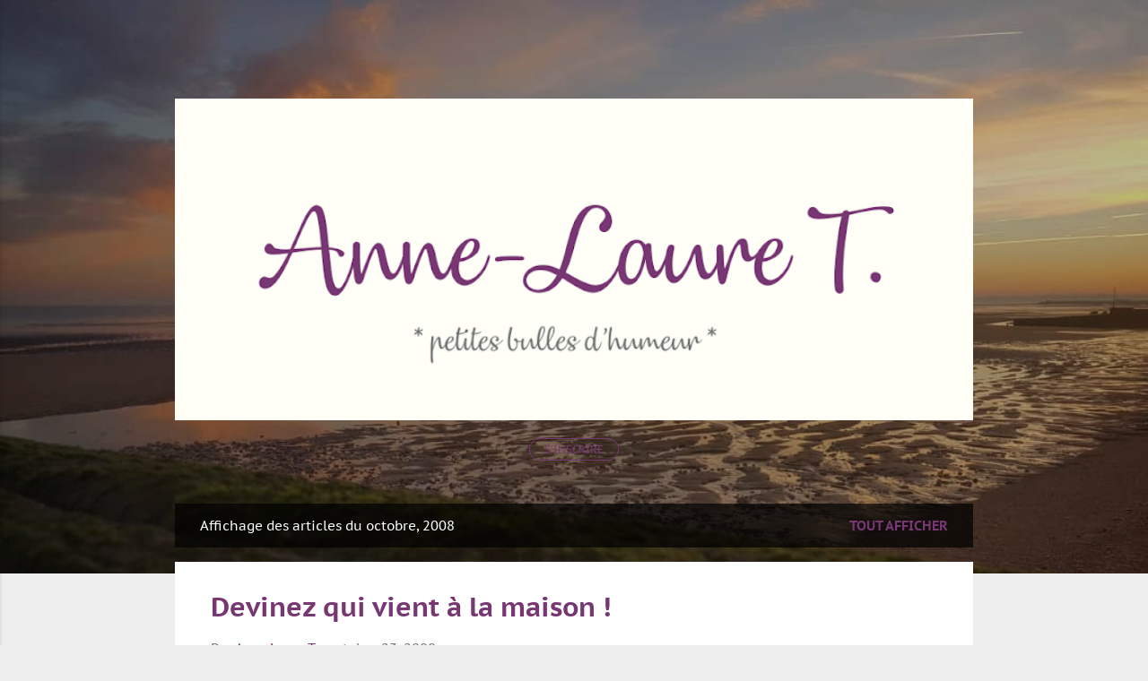

--- FILE ---
content_type: text/html; charset=UTF-8
request_url: http://annelauret.com/2008/10/
body_size: 22443
content:
<!DOCTYPE html>
<html dir='ltr'>
<head>
<meta content='width=device-width, initial-scale=1' name='viewport'/>
<title>Anne-Laure T.</title>
<meta content='text/html; charset=UTF-8' http-equiv='Content-Type'/>
<!-- Chrome, Firefox OS and Opera -->
<meta content='#eeeeee' name='theme-color'/>
<!-- Windows Phone -->
<meta content='#eeeeee' name='msapplication-navbutton-color'/>
<meta content='blogger' name='generator'/>
<link href='/favicon.ico' rel='icon' type='image/x-icon'/>
<link href='/2008/10/' rel='canonical'/>
<link rel="alternate" type="application/atom+xml" title="Anne-Laure T. - Atom" href="/feeds/posts/default" />
<link rel="service.post" type="application/atom+xml" title="Anne-Laure T. - Atom" href="https://www.blogger.com/feeds/6534068948459277733/posts/default" />
<!--Can't find substitution for tag [blog.ieCssRetrofitLinks]-->
<meta content='Petites bulles d&#39;humeur et jolis moments en Normandie ou ailleurs.' name='description'/>
<meta content='/2008/10/' property='og:url'/>
<meta content='Anne-Laure T.' property='og:title'/>
<meta content='Petites bulles d&#39;humeur et jolis moments en Normandie ou ailleurs.' property='og:description'/>
<meta content='https://lh4.googleusercontent.com/proxy/E_kWQ9XaIdhxQueFrQr8DKNl2IMgOXf7b_vNNATYespECeBdoM6JK4YQF7pLwK8c8q6LxGFyl7HlAcywpazoIOLrLmIzTXjk0W8y2g=w1200-h630-p-k-no-nu' property='og:image'/>
<meta content='https://lh4.googleusercontent.com/proxy/Lmfm1nf8I8g9lysJrSRPrB_a4XW0aPxAMRi1ryT3Fk5yNL_b8Ce-iyznp0oEhiLkDIAn6F9C_5fWrIWLHfaQpHspb7kYYm2YKOMq5g=w1200-h630-p-k-no-nu' property='og:image'/>
<meta content='https://lh6.googleusercontent.com/proxy/77GFv_rY619cbUNJsrJFD2qFNY6o_VFK8GA-jrxd6UIL5Cme-mnDg9bO2pi8log6rDqjD2uEbZfTnDSchwR936gvEJicKF-EVNK99g=w1200-h630-p-k-no-nu' property='og:image'/>
<meta content='https://lh3.googleusercontent.com/proxy/37VClbJ7zq0G24ANEFAXDWt0qZxcV--nvtxivIs12FbLqiGGvf0DoQ4oAOE-A4IWSGebvQT5IpAMn9NATfeBu23LItzR5TKt2iDprQ=w1200-h630-p-k-no-nu' property='og:image'/>
<!--[if IE]> <script> (function() { var html5 = ("abbr,article,aside,audio,canvas,datalist,details," + "figure,footer,header,hgroup,mark,menu,meter,nav,output," + "progress,section,time,video").split(','); for (var i = 0; i < html5.length; i++) { document.createElement(html5[i]); } try { document.execCommand('BackgroundImageCache', false, true); } catch(e) {} })(); </script> <![endif]-->
<style type='text/css'>@font-face{font-family:'PT Sans Caption';font-style:normal;font-weight:400;src:local('PT Sans Caption'),local('PTSans-Caption'),url(//fonts.gstatic.com/s/ptsanscaption/v13/0FlMVP6Hrxmt7-fsUFhlFXNIlpcqfQ.ttf)format('truetype');}@font-face{font-family:'PT Sans Caption';font-style:normal;font-weight:700;src:local('PT Sans Caption Bold'),local('PTSans-CaptionBold'),url(//fonts.gstatic.com/s/ptsanscaption/v13/0FlJVP6Hrxmt7-fsUFhlFXNIlpcSwSrUSw.ttf)format('truetype');}</style>
<style id='page-skin-1' type='text/css'><!--
/*! normalize.css v3.0.1 | MIT License | git.io/normalize */html{font-family:sans-serif;-ms-text-size-adjust:100%;-webkit-text-size-adjust:100%}body{margin:0}article,aside,details,figcaption,figure,footer,header,hgroup,main,nav,section,summary{display:block}audio,canvas,progress,video{display:inline-block;vertical-align:baseline}audio:not([controls]){display:none;height:0}[hidden],template{display:none}a{background:transparent}a:active,a:hover{outline:0}abbr[title]{border-bottom:1px dotted}b,strong{font-weight:bold}dfn{font-style:italic}h1{font-size:2em;margin:.67em 0}mark{background:#ff0;color:#000}small{font-size:80%}sub,sup{font-size:75%;line-height:0;position:relative;vertical-align:baseline}sup{top:-0.5em}sub{bottom:-0.25em}img{border:0}svg:not(:root){overflow:hidden}figure{margin:1em 40px}hr{-moz-box-sizing:content-box;box-sizing:content-box;height:0}pre{overflow:auto}code,kbd,pre,samp{font-family:monospace,monospace;font-size:1em}button,input,optgroup,select,textarea{color:inherit;font:inherit;margin:0}button{overflow:visible}button,select{text-transform:none}button,html input[type="button"],input[type="reset"],input[type="submit"]{-webkit-appearance:button;cursor:pointer}button[disabled],html input[disabled]{cursor:default}button::-moz-focus-inner,input::-moz-focus-inner{border:0;padding:0}input{line-height:normal}input[type="checkbox"],input[type="radio"]{box-sizing:border-box;padding:0}input[type="number"]::-webkit-inner-spin-button,input[type="number"]::-webkit-outer-spin-button{height:auto}input[type="search"]{-webkit-appearance:textfield;-moz-box-sizing:content-box;-webkit-box-sizing:content-box;box-sizing:content-box}input[type="search"]::-webkit-search-cancel-button,input[type="search"]::-webkit-search-decoration{-webkit-appearance:none}fieldset{border:1px solid #c0c0c0;margin:0 2px;padding:.35em .625em .75em}legend{border:0;padding:0}textarea{overflow:auto}optgroup{font-weight:bold}table{border-collapse:collapse;border-spacing:0}td,th{padding:0}
/*!************************************************
* Blogger Template Style
* Name: Contempo
**************************************************/
body{
overflow-wrap:break-word;
word-break:break-word;
word-wrap:break-word
}
.hidden{
display:none
}
.invisible{
visibility:hidden
}
.container::after,.float-container::after{
clear:both;
content:'';
display:table
}
.clearboth{
clear:both
}
#comments .comment .comment-actions,.subscribe-popup .FollowByEmail .follow-by-email-submit,.widget.Profile .profile-link,.widget.Profile .profile-link.visit-profile{
background:0 0;
border:0;
box-shadow:none;
color:#773772;
cursor:pointer;
font-size:14px;
font-weight:700;
outline:0;
text-decoration:none;
text-transform:uppercase;
width:auto
}
.dim-overlay{
background-color:rgba(0,0,0,.54);
height:100vh;
left:0;
position:fixed;
top:0;
width:100%
}
#sharing-dim-overlay{
background-color:transparent
}
input::-ms-clear{
display:none
}
.blogger-logo,.svg-icon-24.blogger-logo{
fill:#ff9800;
opacity:1
}
.loading-spinner-large{
-webkit-animation:mspin-rotate 1.568s infinite linear;
animation:mspin-rotate 1.568s infinite linear;
height:48px;
overflow:hidden;
position:absolute;
width:48px;
z-index:200
}
.loading-spinner-large>div{
-webkit-animation:mspin-revrot 5332ms infinite steps(4);
animation:mspin-revrot 5332ms infinite steps(4)
}
.loading-spinner-large>div>div{
-webkit-animation:mspin-singlecolor-large-film 1333ms infinite steps(81);
animation:mspin-singlecolor-large-film 1333ms infinite steps(81);
background-size:100%;
height:48px;
width:3888px
}
.mspin-black-large>div>div,.mspin-grey_54-large>div>div{
background-image:url(https://www.blogblog.com/indie/mspin_black_large.svg)
}
.mspin-white-large>div>div{
background-image:url(https://www.blogblog.com/indie/mspin_white_large.svg)
}
.mspin-grey_54-large{
opacity:.54
}
@-webkit-keyframes mspin-singlecolor-large-film{
from{
-webkit-transform:translateX(0);
transform:translateX(0)
}
to{
-webkit-transform:translateX(-3888px);
transform:translateX(-3888px)
}
}
@keyframes mspin-singlecolor-large-film{
from{
-webkit-transform:translateX(0);
transform:translateX(0)
}
to{
-webkit-transform:translateX(-3888px);
transform:translateX(-3888px)
}
}
@-webkit-keyframes mspin-rotate{
from{
-webkit-transform:rotate(0);
transform:rotate(0)
}
to{
-webkit-transform:rotate(360deg);
transform:rotate(360deg)
}
}
@keyframes mspin-rotate{
from{
-webkit-transform:rotate(0);
transform:rotate(0)
}
to{
-webkit-transform:rotate(360deg);
transform:rotate(360deg)
}
}
@-webkit-keyframes mspin-revrot{
from{
-webkit-transform:rotate(0);
transform:rotate(0)
}
to{
-webkit-transform:rotate(-360deg);
transform:rotate(-360deg)
}
}
@keyframes mspin-revrot{
from{
-webkit-transform:rotate(0);
transform:rotate(0)
}
to{
-webkit-transform:rotate(-360deg);
transform:rotate(-360deg)
}
}
.skip-navigation{
background-color:#fff;
box-sizing:border-box;
color:#000;
display:block;
height:0;
left:0;
line-height:50px;
overflow:hidden;
padding-top:0;
position:fixed;
text-align:center;
top:0;
-webkit-transition:box-shadow .3s,height .3s,padding-top .3s;
transition:box-shadow .3s,height .3s,padding-top .3s;
width:100%;
z-index:900
}
.skip-navigation:focus{
box-shadow:0 4px 5px 0 rgba(0,0,0,.14),0 1px 10px 0 rgba(0,0,0,.12),0 2px 4px -1px rgba(0,0,0,.2);
height:50px
}
#main{
outline:0
}
.main-heading{
position:absolute;
clip:rect(1px,1px,1px,1px);
padding:0;
border:0;
height:1px;
width:1px;
overflow:hidden
}
.Attribution{
margin-top:1em;
text-align:center
}
.Attribution .blogger img,.Attribution .blogger svg{
vertical-align:bottom
}
.Attribution .blogger img{
margin-right:.5em
}
.Attribution div{
line-height:24px;
margin-top:.5em
}
.Attribution .copyright,.Attribution .image-attribution{
font-size:.7em;
margin-top:1.5em
}
.BLOG_mobile_video_class{
display:none
}
.bg-photo{
background-attachment:scroll!important
}
body .CSS_LIGHTBOX{
z-index:900
}
.extendable .show-less,.extendable .show-more{
border-color:#773772;
color:#773772;
margin-top:8px
}
.extendable .show-less.hidden,.extendable .show-more.hidden{
display:none
}
.inline-ad{
display:none;
max-width:100%;
overflow:hidden
}
.adsbygoogle{
display:block
}
#cookieChoiceInfo{
bottom:0;
top:auto
}
iframe.b-hbp-video{
border:0
}
.post-body img{
max-width:100%
}
.post-body iframe{
max-width:100%
}
.post-body a[imageanchor="1"]{
display:inline-block
}
.byline{
margin-right:1em
}
.byline:last-child{
margin-right:0
}
.link-copied-dialog{
max-width:520px;
outline:0
}
.link-copied-dialog .modal-dialog-buttons{
margin-top:8px
}
.link-copied-dialog .goog-buttonset-default{
background:0 0;
border:0
}
.link-copied-dialog .goog-buttonset-default:focus{
outline:0
}
.paging-control-container{
margin-bottom:16px
}
.paging-control-container .paging-control{
display:inline-block
}
.paging-control-container .comment-range-text::after,.paging-control-container .paging-control{
color:#773772
}
.paging-control-container .comment-range-text,.paging-control-container .paging-control{
margin-right:8px
}
.paging-control-container .comment-range-text::after,.paging-control-container .paging-control::after{
content:'\00B7';
cursor:default;
padding-left:8px;
pointer-events:none
}
.paging-control-container .comment-range-text:last-child::after,.paging-control-container .paging-control:last-child::after{
content:none
}
.byline.reactions iframe{
height:20px
}
.b-notification{
color:#000;
background-color:#fff;
border-bottom:solid 1px #000;
box-sizing:border-box;
padding:16px 32px;
text-align:center
}
.b-notification.visible{
-webkit-transition:margin-top .3s cubic-bezier(.4,0,.2,1);
transition:margin-top .3s cubic-bezier(.4,0,.2,1)
}
.b-notification.invisible{
position:absolute
}
.b-notification-close{
position:absolute;
right:8px;
top:8px
}
.no-posts-message{
line-height:40px;
text-align:center
}
@media screen and (max-width:800px){
body.item-view .post-body a[imageanchor="1"][style*="float: left;"],body.item-view .post-body a[imageanchor="1"][style*="float: right;"]{
float:none!important;
clear:none!important
}
body.item-view .post-body a[imageanchor="1"] img{
display:block;
height:auto;
margin:0 auto
}
body.item-view .post-body>.separator:first-child>a[imageanchor="1"]:first-child{
margin-top:20px
}
.post-body a[imageanchor]{
display:block
}
body.item-view .post-body a[imageanchor="1"]{
margin-left:0!important;
margin-right:0!important
}
body.item-view .post-body a[imageanchor="1"]+a[imageanchor="1"]{
margin-top:16px
}
}
.item-control{
display:none
}
#comments{
border-top:1px dashed rgba(0,0,0,.54);
margin-top:20px;
padding:20px
}
#comments .comment-thread ol{
margin:0;
padding-left:0;
padding-left:0
}
#comments .comment .comment-replybox-single,#comments .comment-thread .comment-replies{
margin-left:60px
}
#comments .comment-thread .thread-count{
display:none
}
#comments .comment{
list-style-type:none;
padding:0 0 30px;
position:relative
}
#comments .comment .comment{
padding-bottom:8px
}
.comment .avatar-image-container{
position:absolute
}
.comment .avatar-image-container img{
border-radius:50%
}
.avatar-image-container svg,.comment .avatar-image-container .avatar-icon{
border-radius:50%;
border:solid 1px #707070;
box-sizing:border-box;
fill:#707070;
height:35px;
margin:0;
padding:7px;
width:35px
}
.comment .comment-block{
margin-top:10px;
margin-left:60px;
padding-bottom:0
}
#comments .comment-author-header-wrapper{
margin-left:40px
}
#comments .comment .thread-expanded .comment-block{
padding-bottom:20px
}
#comments .comment .comment-header .user,#comments .comment .comment-header .user a{
color:#773772;
font-style:normal;
font-weight:700
}
#comments .comment .comment-actions{
bottom:0;
margin-bottom:15px;
position:absolute
}
#comments .comment .comment-actions>*{
margin-right:8px
}
#comments .comment .comment-header .datetime{
bottom:0;
color:rgba(119,55,114,.54);
display:inline-block;
font-size:13px;
font-style:italic;
margin-left:8px
}
#comments .comment .comment-footer .comment-timestamp a,#comments .comment .comment-header .datetime a{
color:rgba(119,55,114,.54)
}
#comments .comment .comment-content,.comment .comment-body{
margin-top:12px;
word-break:break-word
}
.comment-body{
margin-bottom:12px
}
#comments.embed[data-num-comments="0"]{
border:0;
margin-top:0;
padding-top:0
}
#comments.embed[data-num-comments="0"] #comment-post-message,#comments.embed[data-num-comments="0"] div.comment-form>p,#comments.embed[data-num-comments="0"] p.comment-footer{
display:none
}
#comment-editor-src{
display:none
}
.comments .comments-content .loadmore.loaded{
max-height:0;
opacity:0;
overflow:hidden
}
.extendable .remaining-items{
height:0;
overflow:hidden;
-webkit-transition:height .3s cubic-bezier(.4,0,.2,1);
transition:height .3s cubic-bezier(.4,0,.2,1)
}
.extendable .remaining-items.expanded{
height:auto
}
.svg-icon-24,.svg-icon-24-button{
cursor:pointer;
height:24px;
width:24px;
min-width:24px
}
.touch-icon{
margin:-12px;
padding:12px
}
.touch-icon:active,.touch-icon:focus{
background-color:rgba(153,153,153,.4);
border-radius:50%
}
svg:not(:root).touch-icon{
overflow:visible
}
html[dir=rtl] .rtl-reversible-icon{
-webkit-transform:scaleX(-1);
-ms-transform:scaleX(-1);
transform:scaleX(-1)
}
.svg-icon-24-button,.touch-icon-button{
background:0 0;
border:0;
margin:0;
outline:0;
padding:0
}
.touch-icon-button .touch-icon:active,.touch-icon-button .touch-icon:focus{
background-color:transparent
}
.touch-icon-button:active .touch-icon,.touch-icon-button:focus .touch-icon{
background-color:rgba(153,153,153,.4);
border-radius:50%
}
.Profile default-avatar-wrapper .avatar-icon{
border-radius:50%;
border:solid 1px #707070;
box-sizing:border-box;
fill:#707070;
margin:0
}
.Profile .individual default-avatar-wrapper .avatar-icon{
padding:25px
}
.Profile .individual .avatar-icon,.Profile .individual .profile-img{
height:120px;
width:120px
}
.Profile .team default-avatar-wrapper .avatar-icon{
padding:8px
}
.Profile .team .avatar-icon,.Profile .team default-avatar-wrapper,.Profile .team .profile-img{
height:40px;
width:40px
}
.snippet-container{
margin:0;
position:relative;
overflow:hidden
}
.snippet-fade{
bottom:0;
box-sizing:border-box;
position:absolute;
width:96px
}
.snippet-fade{
right:0
}
.snippet-fade:after{
content:'\2026'
}
.snippet-fade:after{
float:right
}
.post-bottom{
-webkit-box-align:center;
-webkit-align-items:center;
-ms-flex-align:center;
align-items:center;
display:-webkit-box;
display:-webkit-flex;
display:-ms-flexbox;
display:flex;
-webkit-flex-wrap:wrap;
-ms-flex-wrap:wrap;
flex-wrap:wrap
}
.post-footer{
-webkit-box-flex:1;
-webkit-flex:1 1 auto;
-ms-flex:1 1 auto;
flex:1 1 auto;
-webkit-flex-wrap:wrap;
-ms-flex-wrap:wrap;
flex-wrap:wrap;
-webkit-box-ordinal-group:2;
-webkit-order:1;
-ms-flex-order:1;
order:1
}
.post-footer>*{
-webkit-box-flex:0;
-webkit-flex:0 1 auto;
-ms-flex:0 1 auto;
flex:0 1 auto
}
.post-footer .byline:last-child{
margin-right:1em
}
.jump-link{
-webkit-box-flex:0;
-webkit-flex:0 0 auto;
-ms-flex:0 0 auto;
flex:0 0 auto;
-webkit-box-ordinal-group:3;
-webkit-order:2;
-ms-flex-order:2;
order:2
}
.centered-top-container.sticky{
left:0;
position:fixed;
right:0;
top:0;
width:auto;
z-index:50;
-webkit-transition-property:opacity,-webkit-transform;
transition-property:opacity,-webkit-transform;
transition-property:transform,opacity;
transition-property:transform,opacity,-webkit-transform;
-webkit-transition-duration:.2s;
transition-duration:.2s;
-webkit-transition-timing-function:cubic-bezier(.4,0,.2,1);
transition-timing-function:cubic-bezier(.4,0,.2,1)
}
.centered-top-placeholder{
display:none
}
.collapsed-header .centered-top-placeholder{
display:block
}
.centered-top-container .Header .replaced h1,.centered-top-placeholder .Header .replaced h1{
display:none
}
.centered-top-container.sticky .Header .replaced h1{
display:block
}
.centered-top-container.sticky .Header .header-widget{
background:0 0
}
.centered-top-container.sticky .Header .header-image-wrapper{
display:none
}
.centered-top-container img,.centered-top-placeholder img{
max-width:100%
}
.collapsible{
-webkit-transition:height .3s cubic-bezier(.4,0,.2,1);
transition:height .3s cubic-bezier(.4,0,.2,1)
}
.collapsible,.collapsible>summary{
display:block;
overflow:hidden
}
.collapsible>:not(summary){
display:none
}
.collapsible[open]>:not(summary){
display:block
}
.collapsible:focus,.collapsible>summary:focus{
outline:0
}
.collapsible>summary{
cursor:pointer;
display:block;
padding:0
}
.collapsible:focus>summary,.collapsible>summary:focus{
background-color:transparent
}
.collapsible>summary::-webkit-details-marker{
display:none
}
.collapsible-title{
-webkit-box-align:center;
-webkit-align-items:center;
-ms-flex-align:center;
align-items:center;
display:-webkit-box;
display:-webkit-flex;
display:-ms-flexbox;
display:flex
}
.collapsible-title .title{
-webkit-box-flex:1;
-webkit-flex:1 1 auto;
-ms-flex:1 1 auto;
flex:1 1 auto;
-webkit-box-ordinal-group:1;
-webkit-order:0;
-ms-flex-order:0;
order:0;
overflow:hidden;
text-overflow:ellipsis;
white-space:nowrap
}
.collapsible-title .chevron-down,.collapsible[open] .collapsible-title .chevron-up{
display:block
}
.collapsible-title .chevron-up,.collapsible[open] .collapsible-title .chevron-down{
display:none
}
.flat-button{
cursor:pointer;
display:inline-block;
font-weight:700;
text-transform:uppercase;
border-radius:2px;
padding:8px;
margin:-8px
}
.flat-icon-button{
background:0 0;
border:0;
margin:0;
outline:0;
padding:0;
margin:-12px;
padding:12px;
cursor:pointer;
box-sizing:content-box;
display:inline-block;
line-height:0
}
.flat-icon-button,.flat-icon-button .splash-wrapper{
border-radius:50%
}
.flat-icon-button .splash.animate{
-webkit-animation-duration:.3s;
animation-duration:.3s
}
.overflowable-container{
max-height:46px;
overflow:hidden;
position:relative
}
.overflow-button{
cursor:pointer
}
#overflowable-dim-overlay{
background:0 0
}
.overflow-popup{
box-shadow:0 2px 2px 0 rgba(0,0,0,.14),0 3px 1px -2px rgba(0,0,0,.2),0 1px 5px 0 rgba(0,0,0,.12);
background-color:#ffffff;
left:0;
max-width:calc(100% - 32px);
position:absolute;
top:0;
visibility:hidden;
z-index:101
}
.overflow-popup ul{
list-style:none
}
.overflow-popup .tabs li,.overflow-popup li{
display:block;
height:auto
}
.overflow-popup .tabs li{
padding-left:0;
padding-right:0
}
.overflow-button.hidden,.overflow-popup .tabs li.hidden,.overflow-popup li.hidden{
display:none
}
.pill-button{
background:0 0;
border:1px solid;
border-radius:12px;
cursor:pointer;
display:inline-block;
padding:4px 16px;
text-transform:uppercase
}
.ripple{
position:relative
}
.ripple>*{
z-index:1
}
.splash-wrapper{
bottom:0;
left:0;
overflow:hidden;
pointer-events:none;
position:absolute;
right:0;
top:0;
z-index:0
}
.splash{
background:#ccc;
border-radius:100%;
display:block;
opacity:.6;
position:absolute;
-webkit-transform:scale(0);
-ms-transform:scale(0);
transform:scale(0)
}
.splash.animate{
-webkit-animation:ripple-effect .4s linear;
animation:ripple-effect .4s linear
}
@-webkit-keyframes ripple-effect{
100%{
opacity:0;
-webkit-transform:scale(2.5);
transform:scale(2.5)
}
}
@keyframes ripple-effect{
100%{
opacity:0;
-webkit-transform:scale(2.5);
transform:scale(2.5)
}
}
.search{
display:-webkit-box;
display:-webkit-flex;
display:-ms-flexbox;
display:flex;
line-height:24px;
width:24px
}
.search.focused{
width:100%
}
.search.focused .section{
width:100%
}
.search form{
z-index:101
}
.search h3{
display:none
}
.search form{
display:-webkit-box;
display:-webkit-flex;
display:-ms-flexbox;
display:flex;
-webkit-box-flex:1;
-webkit-flex:1 0 0;
-ms-flex:1 0 0px;
flex:1 0 0;
border-bottom:solid 1px transparent;
padding-bottom:8px
}
.search form>*{
display:none
}
.search.focused form>*{
display:block
}
.search .search-input label{
display:none
}
.centered-top-placeholder.cloned .search form{
z-index:30
}
.search.focused form{
border-color:#773772;
position:relative;
width:auto
}
.collapsed-header .centered-top-container .search.focused form{
border-bottom-color:transparent
}
.search-expand{
-webkit-box-flex:0;
-webkit-flex:0 0 auto;
-ms-flex:0 0 auto;
flex:0 0 auto
}
.search-expand-text{
display:none
}
.search-close{
display:inline;
vertical-align:middle
}
.search-input{
-webkit-box-flex:1;
-webkit-flex:1 0 1px;
-ms-flex:1 0 1px;
flex:1 0 1px
}
.search-input input{
background:0 0;
border:0;
box-sizing:border-box;
color:#773772;
display:inline-block;
outline:0;
width:calc(100% - 48px)
}
.search-input input.no-cursor{
color:transparent;
text-shadow:0 0 0 #773772
}
.collapsed-header .centered-top-container .search-action,.collapsed-header .centered-top-container .search-input input{
color:#773772
}
.collapsed-header .centered-top-container .search-input input.no-cursor{
color:transparent;
text-shadow:0 0 0 #773772
}
.collapsed-header .centered-top-container .search-input input.no-cursor:focus,.search-input input.no-cursor:focus{
outline:0
}
.search-focused>*{
visibility:hidden
}
.search-focused .search,.search-focused .search-icon{
visibility:visible
}
.search.focused .search-action{
display:block
}
.search.focused .search-action:disabled{
opacity:.3
}
.widget.Sharing .sharing-button{
display:none
}
.widget.Sharing .sharing-buttons li{
padding:0
}
.widget.Sharing .sharing-buttons li span{
display:none
}
.post-share-buttons{
position:relative
}
.centered-bottom .share-buttons .svg-icon-24,.share-buttons .svg-icon-24{
fill:#773772
}
.sharing-open.touch-icon-button:active .touch-icon,.sharing-open.touch-icon-button:focus .touch-icon{
background-color:transparent
}
.share-buttons{
background-color:#ffffff;
border-radius:2px;
box-shadow:0 2px 2px 0 rgba(0,0,0,.14),0 3px 1px -2px rgba(0,0,0,.2),0 1px 5px 0 rgba(0,0,0,.12);
color:#773772;
list-style:none;
margin:0;
padding:8px 0;
position:absolute;
top:-11px;
min-width:200px;
z-index:101
}
.share-buttons.hidden{
display:none
}
.sharing-button{
background:0 0;
border:0;
margin:0;
outline:0;
padding:0;
cursor:pointer
}
.share-buttons li{
margin:0;
height:48px
}
.share-buttons li:last-child{
margin-bottom:0
}
.share-buttons li .sharing-platform-button{
box-sizing:border-box;
cursor:pointer;
display:block;
height:100%;
margin-bottom:0;
padding:0 16px;
position:relative;
width:100%
}
.share-buttons li .sharing-platform-button:focus,.share-buttons li .sharing-platform-button:hover{
background-color:rgba(128,128,128,.1);
outline:0
}
.share-buttons li svg[class*=" sharing-"],.share-buttons li svg[class^=sharing-]{
position:absolute;
top:10px
}
.share-buttons li span.sharing-platform-button{
position:relative;
top:0
}
.share-buttons li .platform-sharing-text{
display:block;
font-size:16px;
line-height:48px;
white-space:nowrap
}
.share-buttons li .platform-sharing-text{
margin-left:56px
}
.sidebar-container{
background-color:#ffffff;
max-width:284px;
overflow-y:auto;
-webkit-transition-property:-webkit-transform;
transition-property:-webkit-transform;
transition-property:transform;
transition-property:transform,-webkit-transform;
-webkit-transition-duration:.3s;
transition-duration:.3s;
-webkit-transition-timing-function:cubic-bezier(0,0,.2,1);
transition-timing-function:cubic-bezier(0,0,.2,1);
width:284px;
z-index:101;
-webkit-overflow-scrolling:touch
}
.sidebar-container .navigation{
line-height:0;
padding:16px
}
.sidebar-container .sidebar-back{
cursor:pointer
}
.sidebar-container .widget{
background:0 0;
margin:0 16px;
padding:16px 0
}
.sidebar-container .widget .title{
color:#773772;
margin:0
}
.sidebar-container .widget ul{
list-style:none;
margin:0;
padding:0
}
.sidebar-container .widget ul ul{
margin-left:1em
}
.sidebar-container .widget li{
font-size:16px;
line-height:normal
}
.sidebar-container .widget+.widget{
border-top:1px dashed #cccccc
}
.BlogArchive li{
margin:16px 0
}
.BlogArchive li:last-child{
margin-bottom:0
}
.Label li a{
display:inline-block
}
.BlogArchive .post-count,.Label .label-count{
float:right;
margin-left:.25em
}
.BlogArchive .post-count::before,.Label .label-count::before{
content:'('
}
.BlogArchive .post-count::after,.Label .label-count::after{
content:')'
}
.widget.Translate .skiptranslate>div{
display:block!important
}
.widget.Profile .profile-link{
display:-webkit-box;
display:-webkit-flex;
display:-ms-flexbox;
display:flex
}
.widget.Profile .team-member default-avatar-wrapper,.widget.Profile .team-member .profile-img{
-webkit-box-flex:0;
-webkit-flex:0 0 auto;
-ms-flex:0 0 auto;
flex:0 0 auto;
margin-right:1em
}
.widget.Profile .individual .profile-link{
-webkit-box-orient:vertical;
-webkit-box-direction:normal;
-webkit-flex-direction:column;
-ms-flex-direction:column;
flex-direction:column
}
.widget.Profile .team .profile-link .profile-name{
-webkit-align-self:center;
-ms-flex-item-align:center;
-ms-grid-row-align:center;
align-self:center;
display:block;
-webkit-box-flex:1;
-webkit-flex:1 1 auto;
-ms-flex:1 1 auto;
flex:1 1 auto
}
.dim-overlay{
background-color:rgba(0,0,0,.54);
z-index:100
}
body.sidebar-visible{
overflow-y:hidden
}
@media screen and (max-width:1439px){
.sidebar-container{
bottom:0;
position:fixed;
top:0;
left:0;
right:auto
}
.sidebar-container.sidebar-invisible{
-webkit-transition-timing-function:cubic-bezier(.4,0,.6,1);
transition-timing-function:cubic-bezier(.4,0,.6,1);
-webkit-transform:translateX(-284px);
-ms-transform:translateX(-284px);
transform:translateX(-284px)
}
}
@media screen and (min-width:1440px){
.sidebar-container{
position:absolute;
top:0;
left:0;
right:auto
}
.sidebar-container .navigation{
display:none
}
}
.dialog{
box-shadow:0 2px 2px 0 rgba(0,0,0,.14),0 3px 1px -2px rgba(0,0,0,.2),0 1px 5px 0 rgba(0,0,0,.12);
background:#ffffff;
box-sizing:border-box;
color:#757575;
padding:30px;
position:fixed;
text-align:center;
width:calc(100% - 24px);
z-index:101
}
.dialog input[type=email],.dialog input[type=text]{
background-color:transparent;
border:0;
border-bottom:solid 1px rgba(117,117,117,.12);
color:#757575;
display:block;
font-family:PT Sans Caption;
font-size:16px;
line-height:24px;
margin:auto;
padding-bottom:7px;
outline:0;
text-align:center;
width:100%
}
.dialog input[type=email]::-webkit-input-placeholder,.dialog input[type=text]::-webkit-input-placeholder{
color:#757575
}
.dialog input[type=email]::-moz-placeholder,.dialog input[type=text]::-moz-placeholder{
color:#757575
}
.dialog input[type=email]:-ms-input-placeholder,.dialog input[type=text]:-ms-input-placeholder{
color:#757575
}
.dialog input[type=email]::placeholder,.dialog input[type=text]::placeholder{
color:#757575
}
.dialog input[type=email]:focus,.dialog input[type=text]:focus{
border-bottom:solid 2px #773772;
padding-bottom:6px
}
.dialog input.no-cursor{
color:transparent;
text-shadow:0 0 0 #757575
}
.dialog input.no-cursor:focus{
outline:0
}
.dialog input.no-cursor:focus{
outline:0
}
.dialog input[type=submit]{
font-family:PT Sans Caption
}
.dialog .goog-buttonset-default{
color:#773772
}
.subscribe-popup{
max-width:364px
}
.subscribe-popup h3{
color:#773772;
font-size:1.8em;
margin-top:0
}
.subscribe-popup .FollowByEmail h3{
display:none
}
.subscribe-popup .FollowByEmail .follow-by-email-submit{
color:#773772;
display:inline-block;
margin:0 auto;
margin-top:24px;
width:auto;
white-space:normal
}
.subscribe-popup .FollowByEmail .follow-by-email-submit:disabled{
cursor:default;
opacity:.3
}
@media (max-width:800px){
.blog-name div.widget.Subscribe{
margin-bottom:16px
}
body.item-view .blog-name div.widget.Subscribe{
margin:8px auto 16px auto;
width:100%
}
}
.tabs{
list-style:none
}
.tabs li{
display:inline-block
}
.tabs li a{
cursor:pointer;
display:inline-block;
font-weight:700;
text-transform:uppercase;
padding:12px 8px
}
.tabs .selected{
border-bottom:4px solid #773772
}
.tabs .selected a{
color:#773772
}
body#layout .bg-photo,body#layout .bg-photo-overlay{
display:none
}
body#layout .page_body{
padding:0;
position:relative;
top:0
}
body#layout .page{
display:inline-block;
left:inherit;
position:relative;
vertical-align:top;
width:540px
}
body#layout .centered{
max-width:954px
}
body#layout .navigation{
display:none
}
body#layout .sidebar-container{
display:inline-block;
width:40%
}
body#layout .hamburger-menu,body#layout .search{
display:none
}
.centered-top-container .svg-icon-24,body.collapsed-header .centered-top-placeholder .svg-icon-24{
fill:#ffffff
}
.sidebar-container .svg-icon-24{
fill:#707070
}
.centered-bottom .svg-icon-24,body.collapsed-header .centered-top-container .svg-icon-24{
fill:#707070
}
.centered-bottom .share-buttons .svg-icon-24,.share-buttons .svg-icon-24{
fill:#773772
}
body{
background-color:#eeeeee;
color:#757575;
font:normal normal 15px PT Sans Caption;
margin:0;
min-height:100vh
}
img{
max-width:100%
}
h3{
color:#757575;
font-size:16px
}
a{
text-decoration:none;
color:#773772
}
a:visited{
color:#772773
}
a:hover{
color:#772773
}
blockquote{
color:#444444;
font:italic normal 15px PT Sans Caption;
font-size:x-large;
text-align:center
}
.pill-button{
font-size:12px
}
.bg-photo-container{
height:640px;
overflow:hidden;
position:absolute;
width:100%;
z-index:1
}
.bg-photo{
background:#eeeeee url(http://2.bp.blogspot.com/-l-64IhmEdHs/XXnzn90vXGI/AAAAAAAACfc/Eev8ufcV8Sc2Q6qrGBxkslmzvwIO2d5swCK4BGAYYCw/s0/IMG_20190228_082653_337.jpg) repeat scroll top left;
background-attachment:scroll;
background-size:cover;
-webkit-filter:blur(0px);
filter:blur(0px);
height:calc(100% + 2 * 0px);
left:0px;
position:absolute;
top:0px;
width:calc(100% + 2 * 0px)
}
.bg-photo-overlay{
background:rgba(0,0,0,.26);
background-size:cover;
height:640px;
position:absolute;
width:100%;
z-index:2
}
.hamburger-menu{
float:left;
margin-top:0
}
.sticky .hamburger-menu{
float:none;
position:absolute
}
.search{
border-bottom:solid 1px rgba(119, 55, 114, 0);
float:right;
position:relative;
-webkit-transition-property:width;
transition-property:width;
-webkit-transition-duration:.5s;
transition-duration:.5s;
-webkit-transition-timing-function:cubic-bezier(.4,0,.2,1);
transition-timing-function:cubic-bezier(.4,0,.2,1);
z-index:101
}
.search .dim-overlay{
background-color:transparent
}
.search form{
height:36px;
-webkit-transition-property:border-color;
transition-property:border-color;
-webkit-transition-delay:.5s;
transition-delay:.5s;
-webkit-transition-duration:.2s;
transition-duration:.2s;
-webkit-transition-timing-function:cubic-bezier(.4,0,.2,1);
transition-timing-function:cubic-bezier(.4,0,.2,1)
}
.search.focused{
width:calc(100% - 48px)
}
.search.focused form{
display:-webkit-box;
display:-webkit-flex;
display:-ms-flexbox;
display:flex;
-webkit-box-flex:1;
-webkit-flex:1 0 1px;
-ms-flex:1 0 1px;
flex:1 0 1px;
border-color:#773772;
margin-left:-24px;
padding-left:36px;
position:relative;
width:auto
}
.item-view .search,.sticky .search{
right:0;
float:none;
margin-left:0;
position:absolute
}
.item-view .search.focused,.sticky .search.focused{
width:calc(100% - 50px)
}
.item-view .search.focused form,.sticky .search.focused form{
border-bottom-color:#757575
}
.centered-top-placeholder.cloned .search form{
z-index:30
}
.search_button{
-webkit-box-flex:0;
-webkit-flex:0 0 24px;
-ms-flex:0 0 24px;
flex:0 0 24px;
-webkit-box-orient:vertical;
-webkit-box-direction:normal;
-webkit-flex-direction:column;
-ms-flex-direction:column;
flex-direction:column
}
.search_button svg{
margin-top:0
}
.search-input{
height:48px
}
.search-input input{
display:block;
color:#ffffff;
font:normal normal 16px PT Sans Caption;
height:48px;
line-height:48px;
padding:0;
width:100%
}
.search-input input::-webkit-input-placeholder{
color:#ffffff;
opacity:.3
}
.search-input input::-moz-placeholder{
color:#ffffff;
opacity:.3
}
.search-input input:-ms-input-placeholder{
color:#ffffff;
opacity:.3
}
.search-input input::placeholder{
color:#ffffff;
opacity:.3
}
.search-action{
background:0 0;
border:0;
color:#773772;
cursor:pointer;
display:none;
height:48px;
margin-top:0
}
.sticky .search-action{
color:#757575
}
.search.focused .search-action{
display:block
}
.search.focused .search-action:disabled{
opacity:.3
}
.page_body{
position:relative;
z-index:20
}
.page_body .widget{
margin-bottom:16px
}
.page_body .centered{
box-sizing:border-box;
display:-webkit-box;
display:-webkit-flex;
display:-ms-flexbox;
display:flex;
-webkit-box-orient:vertical;
-webkit-box-direction:normal;
-webkit-flex-direction:column;
-ms-flex-direction:column;
flex-direction:column;
margin:0 auto;
max-width:922px;
min-height:100vh;
padding:24px 0
}
.page_body .centered>*{
-webkit-box-flex:0;
-webkit-flex:0 0 auto;
-ms-flex:0 0 auto;
flex:0 0 auto
}
.page_body .centered>#footer{
margin-top:auto
}
.blog-name{
margin:24px 0 16px 0
}
.item-view .blog-name,.sticky .blog-name{
box-sizing:border-box;
margin-left:36px;
min-height:48px;
opacity:1;
padding-top:12px
}
.blog-name .subscribe-section-container{
margin-bottom:32px;
text-align:center;
-webkit-transition-property:opacity;
transition-property:opacity;
-webkit-transition-duration:.5s;
transition-duration:.5s
}
.item-view .blog-name .subscribe-section-container,.sticky .blog-name .subscribe-section-container{
margin:0 0 8px 0
}
.blog-name .PageList{
margin-top:16px;
padding-top:8px;
text-align:center
}
.blog-name .PageList .overflowable-contents{
width:100%
}
.blog-name .PageList h3.title{
color:#773772;
margin:8px auto;
text-align:center;
width:100%
}
.centered-top-container .blog-name{
-webkit-transition-property:opacity;
transition-property:opacity;
-webkit-transition-duration:.5s;
transition-duration:.5s
}
.item-view .return_link{
margin-bottom:12px;
margin-top:12px;
position:absolute
}
.item-view .blog-name{
display:-webkit-box;
display:-webkit-flex;
display:-ms-flexbox;
display:flex;
-webkit-flex-wrap:wrap;
-ms-flex-wrap:wrap;
flex-wrap:wrap;
margin:0 48px 27px 48px
}
.item-view .subscribe-section-container{
-webkit-box-flex:0;
-webkit-flex:0 0 auto;
-ms-flex:0 0 auto;
flex:0 0 auto
}
.item-view #header,.item-view .Header{
margin-bottom:5px;
margin-right:15px
}
.item-view .sticky .Header{
margin-bottom:0
}
.item-view .Header p{
margin:10px 0 0 0;
text-align:left
}
.item-view .post-share-buttons-bottom{
margin-right:16px
}
.sticky{
background:#ffffff;
box-shadow:0 0 20px 0 rgba(0,0,0,.7);
box-sizing:border-box;
margin-left:0
}
.sticky #header{
margin-bottom:8px;
margin-right:8px
}
.sticky .centered-top{
margin:4px auto;
max-width:890px;
min-height:48px
}
.sticky .blog-name{
display:-webkit-box;
display:-webkit-flex;
display:-ms-flexbox;
display:flex;
margin:0 48px
}
.sticky .blog-name #header{
-webkit-box-flex:0;
-webkit-flex:0 1 auto;
-ms-flex:0 1 auto;
flex:0 1 auto;
-webkit-box-ordinal-group:2;
-webkit-order:1;
-ms-flex-order:1;
order:1;
overflow:hidden
}
.sticky .blog-name .subscribe-section-container{
-webkit-box-flex:0;
-webkit-flex:0 0 auto;
-ms-flex:0 0 auto;
flex:0 0 auto;
-webkit-box-ordinal-group:3;
-webkit-order:2;
-ms-flex-order:2;
order:2
}
.sticky .Header h1{
overflow:hidden;
text-overflow:ellipsis;
white-space:nowrap;
margin-right:-10px;
margin-bottom:-10px;
padding-right:10px;
padding-bottom:10px
}
.sticky .Header p{
display:none
}
.sticky .PageList{
display:none
}
.search-focused>*{
visibility:visible
}
.search-focused .hamburger-menu{
visibility:visible
}
.item-view .search-focused .blog-name,.sticky .search-focused .blog-name{
opacity:0
}
.centered-bottom,.centered-top-container,.centered-top-placeholder{
padding:0 16px
}
.centered-top{
position:relative
}
.item-view .centered-top.search-focused .subscribe-section-container,.sticky .centered-top.search-focused .subscribe-section-container{
opacity:0
}
.page_body.has-vertical-ads .centered .centered-bottom{
display:inline-block;
width:calc(100% - 176px)
}
.Header h1{
color:#773772;
font:normal bold 60px PT Sans Caption;
line-height:normal;
margin:0 0 13px 0;
text-align:center;
width:100%
}
.Header h1 a,.Header h1 a:hover,.Header h1 a:visited{
color:#773772
}
.item-view .Header h1,.sticky .Header h1{
font-size:24px;
line-height:24px;
margin:0;
text-align:left
}
.sticky .Header h1{
color:#757575
}
.sticky .Header h1 a,.sticky .Header h1 a:hover,.sticky .Header h1 a:visited{
color:#757575
}
.Header p{
color:#773772;
margin:0 0 13px 0;
opacity:.8;
text-align:center
}
.widget .title{
line-height:28px
}
.BlogArchive li{
font-size:16px
}
.BlogArchive .post-count{
color:#757575
}
#page_body .FeaturedPost,.Blog .blog-posts .post-outer-container{
background:#ffffff;
min-height:40px;
padding:30px 40px;
width:auto
}
.Blog .blog-posts .post-outer-container:last-child{
margin-bottom:0
}
.Blog .blog-posts .post-outer-container .post-outer{
border:0;
position:relative;
padding-bottom:.25em
}
.post-outer-container{
margin-bottom:16px
}
.post:first-child{
margin-top:0
}
.post .thumb{
float:left;
height:20%;
width:20%
}
.post-share-buttons-bottom,.post-share-buttons-top{
float:right
}
.post-share-buttons-bottom{
margin-right:24px
}
.post-footer,.post-header{
clear:left;
color:rgba(0, 0, 0, 0.54);
margin:0;
width:inherit
}
.blog-pager{
text-align:center
}
.blog-pager a{
color:#773772
}
.blog-pager a:visited{
color:#772773
}
.blog-pager a:hover{
color:#772773
}
.post-title{
font:normal bold 22px PT Sans Caption;
float:left;
margin:0 0 8px 0;
max-width:calc(100% - 48px)
}
.post-title a{
font:normal bold 30px PT Sans Caption
}
.post-title,.post-title a,.post-title a:hover,.post-title a:visited{
color:#773772
}
.post-body{
color:#757575;
font:normal normal 15px PT Sans Caption;
line-height:1.6em;
margin:1.5em 0 2em 0;
display:block
}
.post-body img{
height:inherit
}
.post-body .snippet-thumbnail{
float:left;
margin:0;
margin-right:2em;
max-height:128px;
max-width:128px
}
.post-body .snippet-thumbnail img{
max-width:100%
}
.main .FeaturedPost .widget-content{
border:0;
position:relative;
padding-bottom:.25em
}
.FeaturedPost img{
margin-top:2em
}
.FeaturedPost .snippet-container{
margin:2em 0
}
.FeaturedPost .snippet-container p{
margin:0
}
.FeaturedPost .snippet-thumbnail{
float:none;
height:auto;
margin-bottom:2em;
margin-right:0;
overflow:hidden;
max-height:calc(600px + 2em);
max-width:100%;
text-align:center;
width:100%
}
.FeaturedPost .snippet-thumbnail img{
max-width:100%;
width:100%
}
.byline{
color:rgba(0, 0, 0, 0.54);
display:inline-block;
line-height:24px;
margin-top:8px;
vertical-align:top
}
.byline.post-author:first-child{
margin-right:0
}
.byline.reactions .reactions-label{
line-height:22px;
vertical-align:top
}
.byline.post-share-buttons{
position:relative;
display:inline-block;
margin-top:0;
width:100%
}
.byline.post-share-buttons .sharing{
float:right
}
.flat-button.ripple:hover{
background-color:rgba(119,55,114,.12)
}
.flat-button.ripple .splash{
background-color:rgba(119,55,114,.4)
}
a.timestamp-link,a:active.timestamp-link,a:visited.timestamp-link{
color:inherit;
font:inherit;
text-decoration:inherit
}
.post-share-buttons{
margin-left:0
}
.clear-sharing{
min-height:24px
}
.comment-link{
color:#773772;
position:relative
}
.comment-link .num_comments{
margin-left:8px;
vertical-align:top
}
#comment-holder .continue{
display:none
}
#comment-editor{
margin-bottom:20px;
margin-top:20px
}
#comments .comment-form h4,#comments h3.title{
position:absolute;
clip:rect(1px,1px,1px,1px);
padding:0;
border:0;
height:1px;
width:1px;
overflow:hidden
}
.post-filter-message{
background-color:rgba(0,0,0,.7);
color:#fff;
display:table;
margin-bottom:16px;
width:100%
}
.post-filter-message div{
display:table-cell;
padding:15px 28px
}
.post-filter-message div:last-child{
padding-left:0;
text-align:right
}
.post-filter-message a{
white-space:nowrap
}
.post-filter-message .search-label,.post-filter-message .search-query{
font-weight:700;
color:#773772
}
#blog-pager{
margin:2em 0
}
#blog-pager a{
color:#773772;
font-size:14px
}
.subscribe-button{
border-color:#773772;
color:#773772
}
.sticky .subscribe-button{
border-color:#757575;
color:#757575
}
.tabs{
margin:0 auto;
padding:0
}
.tabs li{
margin:0 8px;
vertical-align:top
}
.tabs .overflow-button a,.tabs li a{
color:#773772;
font:normal normal 100% PT Sans Caption;
line-height:18px
}
.tabs .overflow-button a{
padding:12px 8px
}
.overflow-popup .tabs li{
text-align:left
}
.overflow-popup li a{
color:#757575;
display:block;
padding:8px 20px
}
.overflow-popup li.selected a{
color:#773772
}
a.report_abuse{
font-weight:400
}
.Label li,.Label span.label-size,.byline.post-labels a{
background-color:#f7f7f7;
border:1px solid #f7f7f7;
border-radius:15px;
display:inline-block;
margin:4px 4px 4px 0;
padding:3px 8px
}
.Label a,.byline.post-labels a{
color:#444444
}
.Label ul{
list-style:none;
padding:0
}
.PopularPosts{
background-color:#eeeeee;
padding:30px 40px
}
.PopularPosts .item-content{
color:#757575;
margin-top:24px
}
.PopularPosts a,.PopularPosts a:hover,.PopularPosts a:visited{
color:#773772
}
.PopularPosts .post-title,.PopularPosts .post-title a,.PopularPosts .post-title a:hover,.PopularPosts .post-title a:visited{
color:#773772;
font-size:18px;
font-weight:700;
line-height:24px
}
.PopularPosts,.PopularPosts h3.title a{
color:#757575;
font:normal normal 15px PT Sans Caption
}
.main .PopularPosts{
padding:16px 40px
}
.PopularPosts h3.title{
font-size:14px;
margin:0
}
.PopularPosts h3.post-title{
margin-bottom:0
}
.PopularPosts .byline{
color:rgba(0, 0, 0, 0.54)
}
.PopularPosts .jump-link{
float:right;
margin-top:16px
}
.PopularPosts .post-header .byline{
font-size:.9em;
font-style:italic;
margin-top:6px
}
.PopularPosts ul{
list-style:none;
padding:0;
margin:0
}
.PopularPosts .post{
padding:20px 0
}
.PopularPosts .post+.post{
border-top:1px dashed #cccccc
}
.PopularPosts .item-thumbnail{
float:left;
margin-right:32px
}
.PopularPosts .item-thumbnail img{
height:88px;
padding:0;
width:88px
}
.inline-ad{
margin-bottom:16px
}
.desktop-ad .inline-ad{
display:block
}
.adsbygoogle{
overflow:hidden
}
.vertical-ad-container{
float:right;
margin-right:16px;
width:128px
}
.vertical-ad-container .AdSense+.AdSense{
margin-top:16px
}
.inline-ad-placeholder,.vertical-ad-placeholder{
background:#ffffff;
border:1px solid #000;
opacity:.9;
vertical-align:middle;
text-align:center
}
.inline-ad-placeholder span,.vertical-ad-placeholder span{
margin-top:290px;
display:block;
text-transform:uppercase;
font-weight:700;
color:#773772
}
.vertical-ad-placeholder{
height:600px
}
.vertical-ad-placeholder span{
margin-top:290px;
padding:0 40px
}
.inline-ad-placeholder{
height:90px
}
.inline-ad-placeholder span{
margin-top:36px
}
.Attribution{
color:#757575
}
.Attribution a,.Attribution a:hover,.Attribution a:visited{
color:#773772
}
.Attribution svg{
fill:#707070
}
.sidebar-container{
box-shadow:1px 1px 3px rgba(0,0,0,.1)
}
.sidebar-container,.sidebar-container .sidebar_bottom{
background-color:#ffffff
}
.sidebar-container .navigation,.sidebar-container .sidebar_top_wrapper{
background-color:#ffffff
}
.sidebar-container .sidebar_top{
overflow:auto
}
.sidebar-container .sidebar_bottom{
width:100%;
padding-top:16px
}
.sidebar-container .widget:first-child{
padding-top:0
}
.sidebar_top .widget.Profile{
padding-bottom:16px
}
.widget.Profile{
margin:0;
width:100%
}
.widget.Profile h2{
display:none
}
.widget.Profile h3.title{
color:rgba(0,0,0,0.52);
margin:16px 32px
}
.widget.Profile .individual{
text-align:center
}
.widget.Profile .individual .profile-link{
padding:1em
}
.widget.Profile .individual default-avatar-wrapper .avatar-icon{
margin:auto
}
.widget.Profile .team{
margin-bottom:32px;
margin-left:32px;
margin-right:32px
}
.widget.Profile ul{
list-style:none;
padding:0
}
.widget.Profile li{
margin:10px 0
}
.widget.Profile .profile-img{
border-radius:50%;
float:none
}
.widget.Profile .profile-link{
color:#773772;
font-size:.9em;
margin-bottom:1em;
opacity:.87;
overflow:hidden
}
.widget.Profile .profile-link.visit-profile{
border-style:solid;
border-width:1px;
border-radius:12px;
cursor:pointer;
font-size:12px;
font-weight:400;
padding:5px 20px;
display:inline-block;
line-height:normal
}
.widget.Profile dd{
color:rgba(0, 0, 0, 0.54);
margin:0 16px
}
.widget.Profile location{
margin-bottom:1em
}
.widget.Profile .profile-textblock{
font-size:14px;
line-height:24px;
position:relative
}
body.sidebar-visible .page_body{
overflow-y:scroll
}
body.sidebar-visible .bg-photo-container{
overflow-y:scroll
}
@media screen and (min-width:1440px){
.sidebar-container{
margin-top:640px;
min-height:calc(100% - 640px);
overflow:visible;
z-index:32
}
.sidebar-container .sidebar_top_wrapper{
background-color:#f7f7f7;
height:640px;
margin-top:-640px
}
.sidebar-container .sidebar_top{
display:-webkit-box;
display:-webkit-flex;
display:-ms-flexbox;
display:flex;
height:640px;
-webkit-box-orient:horizontal;
-webkit-box-direction:normal;
-webkit-flex-direction:row;
-ms-flex-direction:row;
flex-direction:row;
max-height:640px
}
.sidebar-container .sidebar_bottom{
max-width:284px;
width:284px
}
body.collapsed-header .sidebar-container{
z-index:15
}
.sidebar-container .sidebar_top:empty{
display:none
}
.sidebar-container .sidebar_top>:only-child{
-webkit-box-flex:0;
-webkit-flex:0 0 auto;
-ms-flex:0 0 auto;
flex:0 0 auto;
-webkit-align-self:center;
-ms-flex-item-align:center;
-ms-grid-row-align:center;
align-self:center;
width:100%
}
.sidebar_top_wrapper.no-items{
display:none
}
}
.post-snippet.snippet-container{
max-height:120px
}
.post-snippet .snippet-item{
line-height:24px
}
.post-snippet .snippet-fade{
background:-webkit-linear-gradient(left,#ffffff 0,#ffffff 20%,rgba(255, 255, 255, 0) 100%);
background:linear-gradient(to left,#ffffff 0,#ffffff 20%,rgba(255, 255, 255, 0) 100%);
color:#757575;
height:24px
}
.popular-posts-snippet.snippet-container{
max-height:72px
}
.popular-posts-snippet .snippet-item{
line-height:24px
}
.PopularPosts .popular-posts-snippet .snippet-fade{
color:#757575;
height:24px
}
.main .popular-posts-snippet .snippet-fade{
background:-webkit-linear-gradient(left,#eeeeee 0,#eeeeee 20%,rgba(238, 238, 238, 0) 100%);
background:linear-gradient(to left,#eeeeee 0,#eeeeee 20%,rgba(238, 238, 238, 0) 100%)
}
.sidebar_bottom .popular-posts-snippet .snippet-fade{
background:-webkit-linear-gradient(left,#ffffff 0,#ffffff 20%,rgba(255, 255, 255, 0) 100%);
background:linear-gradient(to left,#ffffff 0,#ffffff 20%,rgba(255, 255, 255, 0) 100%)
}
.profile-snippet.snippet-container{
max-height:192px
}
.has-location .profile-snippet.snippet-container{
max-height:144px
}
.profile-snippet .snippet-item{
line-height:24px
}
.profile-snippet .snippet-fade{
background:-webkit-linear-gradient(left,#ffffff 0,#ffffff 20%,rgba(255, 255, 255, 0) 100%);
background:linear-gradient(to left,#ffffff 0,#ffffff 20%,rgba(255, 255, 255, 0) 100%);
color:rgba(0, 0, 0, 0.54);
height:24px
}
@media screen and (min-width:1440px){
.profile-snippet .snippet-fade{
background:-webkit-linear-gradient(left,#f7f7f7 0,#f7f7f7 20%,rgba(247, 247, 247, 0) 100%);
background:linear-gradient(to left,#f7f7f7 0,#f7f7f7 20%,rgba(247, 247, 247, 0) 100%)
}
}
@media screen and (max-width:800px){
.blog-name{
margin-top:0
}
body.item-view .blog-name{
margin:0 48px
}
.centered-bottom{
padding:8px
}
body.item-view .centered-bottom{
padding:0
}
.page_body .centered{
padding:10px 0
}
body.item-view #header,body.item-view .widget.Header{
margin-right:0
}
body.collapsed-header .centered-top-container .blog-name{
display:block
}
body.collapsed-header .centered-top-container .widget.Header h1{
text-align:center
}
.widget.Header header{
padding:0
}
.widget.Header h1{
font-size:32px;
line-height:32px;
margin-bottom:13px
}
body.item-view .widget.Header h1{
text-align:center
}
body.item-view .widget.Header p{
text-align:center
}
.blog-name .widget.PageList{
padding:0
}
body.item-view .centered-top{
margin-bottom:5px
}
.search-action,.search-input{
margin-bottom:-8px
}
.search form{
margin-bottom:8px
}
body.item-view .subscribe-section-container{
margin:5px 0 0 0;
width:100%
}
#page_body.section div.widget.FeaturedPost,div.widget.PopularPosts{
padding:16px
}
div.widget.Blog .blog-posts .post-outer-container{
padding:16px
}
div.widget.Blog .blog-posts .post-outer-container .post-outer{
padding:0
}
.post:first-child{
margin:0
}
.post-body .snippet-thumbnail{
margin:0 3vw 3vw 0
}
.post-body .snippet-thumbnail img{
height:20vw;
width:20vw;
max-height:128px;
max-width:128px
}
div.widget.PopularPosts div.item-thumbnail{
margin:0 3vw 3vw 0
}
div.widget.PopularPosts div.item-thumbnail img{
height:20vw;
width:20vw;
max-height:88px;
max-width:88px
}
.post-title{
line-height:1
}
.post-title,.post-title a{
font-size:20px
}
#page_body.section div.widget.FeaturedPost h3 a{
font-size:22px
}
.mobile-ad .inline-ad{
display:block
}
.page_body.has-vertical-ads .vertical-ad-container,.page_body.has-vertical-ads .vertical-ad-container ins{
display:none
}
.page_body.has-vertical-ads .centered .centered-bottom,.page_body.has-vertical-ads .centered .centered-top{
display:block;
width:auto
}
div.post-filter-message div{
padding:8px 16px
}
}
@media screen and (min-width:1440px){
body{
position:relative
}
body.item-view .blog-name{
margin-left:48px
}
.page_body{
margin-left:284px
}
.search{
margin-left:0
}
.search.focused{
width:100%
}
.sticky{
padding-left:284px
}
.hamburger-menu{
display:none
}
body.collapsed-header .page_body .centered-top-container{
padding-left:284px;
padding-right:0;
width:100%
}
body.collapsed-header .centered-top-container .search.focused{
width:100%
}
body.collapsed-header .centered-top-container .blog-name{
margin-left:0
}
body.collapsed-header.item-view .centered-top-container .search.focused{
width:calc(100% - 50px)
}
body.collapsed-header.item-view .centered-top-container .blog-name{
margin-left:40px
}
}
--></style>
<style id='template-skin-1' type='text/css'><!--
body#layout .hidden,
body#layout .invisible {
display: inherit;
}
body#layout .navigation {
display: none;
}
body#layout .page,
body#layout .sidebar_top,
body#layout .sidebar_bottom {
display: inline-block;
left: inherit;
position: relative;
vertical-align: top;
}
body#layout .page {
float: right;
margin-left: 20px;
width: 55%;
}
body#layout .sidebar-container {
float: right;
width: 40%;
}
body#layout .hamburger-menu {
display: none;
}
--></style>
<style>
.bg-photo {background-image:url(http\:\/\/2.bp.blogspot.com\/-l-64IhmEdHs\/XXnzn90vXGI\/AAAAAAAACfc\/Eev8ufcV8Sc2Q6qrGBxkslmzvwIO2d5swCK4BGAYYCw\/s0\/IMG_20190228_082653_337.jpg);}
@media (max-width: 480px) { .bg-photo {background-image:url(http\:\/\/2.bp.blogspot.com\/-l-64IhmEdHs\/XXnzn90vXGI\/AAAAAAAACfc\/Eev8ufcV8Sc2Q6qrGBxkslmzvwIO2d5swCK4BGAYYCw\/w480\/IMG_20190228_082653_337.jpg);}}
@media (max-width: 640px) and (min-width: 481px) { .bg-photo {background-image:url(http\:\/\/2.bp.blogspot.com\/-l-64IhmEdHs\/XXnzn90vXGI\/AAAAAAAACfc\/Eev8ufcV8Sc2Q6qrGBxkslmzvwIO2d5swCK4BGAYYCw\/w640\/IMG_20190228_082653_337.jpg);}}
@media (max-width: 800px) and (min-width: 641px) { .bg-photo {background-image:url(http\:\/\/2.bp.blogspot.com\/-l-64IhmEdHs\/XXnzn90vXGI\/AAAAAAAACfc\/Eev8ufcV8Sc2Q6qrGBxkslmzvwIO2d5swCK4BGAYYCw\/w800\/IMG_20190228_082653_337.jpg);}}
@media (max-width: 1200px) and (min-width: 801px) { .bg-photo {background-image:url(http\:\/\/2.bp.blogspot.com\/-l-64IhmEdHs\/XXnzn90vXGI\/AAAAAAAACfc\/Eev8ufcV8Sc2Q6qrGBxkslmzvwIO2d5swCK4BGAYYCw\/w1200\/IMG_20190228_082653_337.jpg);}}
/* Last tag covers anything over one higher than the previous max-size cap. */
@media (min-width: 1201px) { .bg-photo {background-image:url(http\:\/\/2.bp.blogspot.com\/-l-64IhmEdHs\/XXnzn90vXGI\/AAAAAAAACfc\/Eev8ufcV8Sc2Q6qrGBxkslmzvwIO2d5swCK4BGAYYCw\/w1600\/IMG_20190228_082653_337.jpg);}}
</style>
<script type='text/javascript'>
(function(i,s,o,g,r,a,m){i['GoogleAnalyticsObject']=r;i[r]=i[r]||function(){
(i[r].q=i[r].q||[]).push(arguments)},i[r].l=1*new Date();a=s.createElement(o),
m=s.getElementsByTagName(o)[0];a.async=1;a.src=g;m.parentNode.insertBefore(a,m)
})(window,document,'script','https://www.google-analytics.com/analytics.js','ga');
ga('create', 'UA-25520816-1', 'auto', 'blogger');
ga('blogger.send', 'pageview');
</script>
<script async='async' src='https://www.gstatic.com/external_hosted/clipboardjs/clipboard.min.js'></script>
<?php
$__DIR__ = $_SERVER['DOCUMENT_ROOT'];
include ($__DIR__ . '/user_includes/head.php');
?>
</head>
<body class='archive-view version-1-3-0 variant-indie_light'>
<a class='skip-navigation' href='#main' tabindex='0'>
Accéder au contenu principal
</a>
<div class='page'>
<div class='bg-photo-overlay'></div>
<div class='bg-photo-container'>
<div class='bg-photo'></div>
</div>
<div class='page_body'>
<div class='centered'>
<div class='centered-top-placeholder'></div>
<header class='centered-top-container' role='banner'>
<div class='centered-top'>
<button class='svg-icon-24-button hamburger-menu flat-icon-button ripple'>
<svg class='svg-icon-24'>
<use xlink:href='/responsive/sprite_v1_6.css.svg#ic_menu_black_24dp' xmlns:xlink='http://www.w3.org/1999/xlink'></use>
</svg>
</button>
<div class='search'>
<button aria-label='Rechercher' class='search-expand touch-icon-button'>
<div class='flat-icon-button ripple'>
<svg class='svg-icon-24 search-expand-icon'>
<use xlink:href='/responsive/sprite_v1_6.css.svg#ic_search_black_24dp' xmlns:xlink='http://www.w3.org/1999/xlink'></use>
</svg>
</div>
</button>
<div class='section' id='search_top' name='Search (Top)'><div class='widget BlogSearch' data-version='2' id='BlogSearch1'>
<h3 class='title'>
Rechercher dans ce blog
</h3>
<div class='widget-content' role='search'>
<form action='/search' target='_top'>
<div class='search-input'>
<input aria-label='Rechercher dans ce blog' autocomplete='off' name='q' placeholder='Rechercher dans ce blog' value=''/>
</div>
<input class='search-action flat-button' type='submit' value='Rechercher'/>
</form>
</div>
</div></div>
</div>
<div class='clearboth'></div>
<div class='blog-name container'>
<div class='container section' id='header' name='En-tête'><div class='widget Header' data-version='2' id='Header1'>
<div class='header-widget'>
<a class='header-image-wrapper' href='/'>
<img alt='Anne-Laure T.' data-original-height='400' data-original-width='990' src="https://3.bp.blogspot.com/-nFnLqSXv3ZY/XXtvZjGnLTI/AAAAAAAACf0/xUC_spyQIWYqnB8e7algpPO7MyMdRDYAgCK4BGAYYCw/s1600/BannSept2019.png" srcset='http://3.bp.blogspot.com/-nFnLqSXv3ZY/XXtvZjGnLTI/AAAAAAAACf0/xUC_spyQIWYqnB8e7algpPO7MyMdRDYAgCK4BGAYYCw/w120/BannSept2019.png 120w, http://3.bp.blogspot.com/-nFnLqSXv3ZY/XXtvZjGnLTI/AAAAAAAACf0/xUC_spyQIWYqnB8e7algpPO7MyMdRDYAgCK4BGAYYCw/w240/BannSept2019.png 240w, http://3.bp.blogspot.com/-nFnLqSXv3ZY/XXtvZjGnLTI/AAAAAAAACf0/xUC_spyQIWYqnB8e7algpPO7MyMdRDYAgCK4BGAYYCw/w480/BannSept2019.png 480w, http://3.bp.blogspot.com/-nFnLqSXv3ZY/XXtvZjGnLTI/AAAAAAAACf0/xUC_spyQIWYqnB8e7algpPO7MyMdRDYAgCK4BGAYYCw/w640/BannSept2019.png 640w, http://3.bp.blogspot.com/-nFnLqSXv3ZY/XXtvZjGnLTI/AAAAAAAACf0/xUC_spyQIWYqnB8e7algpPO7MyMdRDYAgCK4BGAYYCw/w800/BannSept2019.png 800w' />
</a>
<div class='replaced'>
<h1>
<a href='/'>
Anne-Laure T.
</a>
</h1>
</div>
</div>
</div></div>
<section class='subscribe-section-container'>
<button class='subscribe-button pill-button'>S'inscrire</button>
<div class='subscribe-popup-container'>
<div aria-labelledby='subscribe-title' class='subscribe-popup dialog hidden' role='dialog' tabindex='-1'>
<div role='document'>
<h3 class='subscribe-title' id='subscribe-title'>S'inscrire à ce blog</h3>
<div class='section' id='subscription' name='Abonnement'><div class='widget FollowByEmail' data-version='2' id='FollowByEmail1'>
<div class='widget-content'>
<div class='follow-by-email-inner'>
<form action='https://feedburner.google.com/fb/a/mailverify' method='post' onsubmit='window.open("https://feedburner.google.com/fb/a/mailverify?uri=BienvenueChezMadameCamembert", "popupwindow", "scrollbars=yes,width=550,height=520"); return true' target='popupwindow'>
<input autocomplete='off' class='follow-by-email-address' name='email' placeholder='Adresse e-mail' type='email'/>
<input class='follow-by-email-submit' type='submit' value='Recevoir des notifications par e-mail'/>
<input name='uri' type='hidden' value='BienvenueChezMadameCamembert'/>
<input name='loc' type='hidden' value='en_US'/>
</form>
</div>
</div>
</div></div>
</div>
</div>
</div>
</section>
<nav role='navigation'>
<div class='clearboth no-items section' id='page_list_top' name='Liste des pages (en haut)'>
</div>
</nav>
</div>
</div>
</header>
<div>
<div class='vertical-ad-container no-items section' id='ads' name='Annonces'>
</div>
<main class='centered-bottom' id='main' role='main' tabindex='-1'>
<h2 class='main-heading'>Articles</h2>
<div class='post-filter-message'>
<div>
Affichage des articles du octobre, 2008
</div>
<div>
<a class='flat-button ripple' href='/'>
Tout afficher
</a>
</div>
</div>
<div class='main section' id='page_body' name='Corps de la page'>
<div class='widget Blog' data-version='2' id='Blog1'>
<div class='blog-posts hfeed container'>
<article class='post-outer-container'>
<div class='post-outer'>
<div class='post'>
<script type='application/ld+json'>{
"@context": "http://schema.org",
"@type": "BlogPosting",
"mainEntityOfPage": {
"@type": "WebPage",
"@id": "/2008/10/devinez-qui-vient-la-maison.html"
},
"headline": "Devinez qui vient à la maison !","description": "J\u0026#39;attends une arrivée dans la journée de samedi. \nQuelqu\u0026#39;un qui vient me rendre visite pour une vingtaine de jours. Quelqu\u0026#39;un que je n\u0026#3&#8230;","datePublished": "2008-10-23T20:18:00+02:00",
"dateModified": "2017-03-06T10:09:16+01:00","image": {
"@type": "ImageObject","url": "https://lh4.googleusercontent.com/proxy/E_kWQ9XaIdhxQueFrQr8DKNl2IMgOXf7b_vNNATYespECeBdoM6JK4YQF7pLwK8c8q6LxGFyl7HlAcywpazoIOLrLmIzTXjk0W8y2g=w1200-h630-p-k-no-nu",
"height": 630,
"width": 1200},"publisher": {
"@type": "Organization",
"name": "Blogger",
"logo": {
"@type": "ImageObject",
"url": "https://lh3.googleusercontent.com/ULB6iBuCeTVvSjjjU1A-O8e9ZpVba6uvyhtiWRti_rBAs9yMYOFBujxriJRZ-A=h60",
"width": 206,
"height": 60
}
},"author": {
"@type": "Person",
"name": "AnneLaureT"
}
}</script>
<a name='7125416612173215625'></a>
<h3 class='post-title entry-title'>
<a href='/2008/10/devinez-qui-vient-la-maison.html'>Devinez qui vient à la maison !</a>
</h3>
<div class='post-share-buttons post-share-buttons-top'>
<div class='byline post-share-buttons goog-inline-block'>
<div aria-owns='sharing-popup-Blog1-byline-7125416612173215625' class='sharing' data-title='Devinez qui vient à la maison !'>
<button aria-controls='sharing-popup-Blog1-byline-7125416612173215625' aria-label='Partager' class='sharing-button touch-icon-button' id='sharing-button-Blog1-byline-7125416612173215625' role='button'>
<div class='flat-icon-button ripple'>
<svg class='svg-icon-24'>
<use xlink:href='/responsive/sprite_v1_6.css.svg#ic_share_black_24dp' xmlns:xlink='http://www.w3.org/1999/xlink'></use>
</svg>
</div>
</button>
<div class='share-buttons-container'>
<ul aria-hidden='true' aria-label='Partager' class='share-buttons hidden' id='sharing-popup-Blog1-byline-7125416612173215625' role='menu'>
<li>
<span aria-label='Obtenir le lien' class='sharing-platform-button sharing-element-link' data-href='https://www.blogger.com/share-post.g?blogID=6534068948459277733&postID=7125416612173215625&target=' data-url='/2008/10/devinez-qui-vient-la-maison.html' role='menuitem' tabindex='-1' title='Obtenir le lien'>
<svg class='svg-icon-24 touch-icon sharing-link'>
<use xlink:href='/responsive/sprite_v1_6.css.svg#ic_24_link_dark' xmlns:xlink='http://www.w3.org/1999/xlink'></use>
</svg>
<span class='platform-sharing-text'>Obtenir le lien</span>
</span>
</li>
<li>
<span aria-label='Partager sur Facebook' class='sharing-platform-button sharing-element-facebook' data-href='https://www.blogger.com/share-post.g?blogID=6534068948459277733&postID=7125416612173215625&target=facebook' data-url='/2008/10/devinez-qui-vient-la-maison.html' role='menuitem' tabindex='-1' title='Partager sur Facebook'>
<svg class='svg-icon-24 touch-icon sharing-facebook'>
<use xlink:href='/responsive/sprite_v1_6.css.svg#ic_24_facebook_dark' xmlns:xlink='http://www.w3.org/1999/xlink'></use>
</svg>
<span class='platform-sharing-text'>Facebook</span>
</span>
</li>
<li>
<span aria-label='Partager sur Twitter' class='sharing-platform-button sharing-element-twitter' data-href='https://www.blogger.com/share-post.g?blogID=6534068948459277733&postID=7125416612173215625&target=twitter' data-url='/2008/10/devinez-qui-vient-la-maison.html' role='menuitem' tabindex='-1' title='Partager sur Twitter'>
<svg class='svg-icon-24 touch-icon sharing-twitter'>
<use xlink:href='/responsive/sprite_v1_6.css.svg#ic_24_twitter_dark' xmlns:xlink='http://www.w3.org/1999/xlink'></use>
</svg>
<span class='platform-sharing-text'>Twitter</span>
</span>
</li>
<li>
<span aria-label='Partager sur Pinterest' class='sharing-platform-button sharing-element-pinterest' data-href='https://www.blogger.com/share-post.g?blogID=6534068948459277733&postID=7125416612173215625&target=pinterest' data-url='/2008/10/devinez-qui-vient-la-maison.html' role='menuitem' tabindex='-1' title='Partager sur Pinterest'>
<svg class='svg-icon-24 touch-icon sharing-pinterest'>
<use xlink:href='/responsive/sprite_v1_6.css.svg#ic_24_pinterest_dark' xmlns:xlink='http://www.w3.org/1999/xlink'></use>
</svg>
<span class='platform-sharing-text'>Pinterest</span>
</span>
</li>
<li>
<span aria-label='Adresse e-mail' class='sharing-platform-button sharing-element-email' data-href='https://www.blogger.com/share-post.g?blogID=6534068948459277733&postID=7125416612173215625&target=email' data-url='/2008/10/devinez-qui-vient-la-maison.html' role='menuitem' tabindex='-1' title='Adresse e-mail'>
<svg class='svg-icon-24 touch-icon sharing-email'>
<use xlink:href='/responsive/sprite_v1_6.css.svg#ic_24_email_dark' xmlns:xlink='http://www.w3.org/1999/xlink'></use>
</svg>
<span class='platform-sharing-text'>Adresse e-mail</span>
</span>
</li>
<li aria-hidden='true' class='hidden'>
<span aria-label='Partager dans d&#39;autres applications' class='sharing-platform-button sharing-element-other' data-url='/2008/10/devinez-qui-vient-la-maison.html' role='menuitem' tabindex='-1' title='Partager dans d&#39;autres applications'>
<svg class='svg-icon-24 touch-icon sharing-sharingOther'>
<use xlink:href='/responsive/sprite_v1_6.css.svg#ic_more_horiz_black_24dp' xmlns:xlink='http://www.w3.org/1999/xlink'></use>
</svg>
<span class='platform-sharing-text'>Autres applications</span>
</span>
</li>
</ul>
</div>
</div>
</div>
</div>
<div class='post-header'>
<div class='post-header-line-1'>
<span class='byline post-author vcard'>
<span class='post-author-label'>
Par
</span>
<span class='fn'>
<meta content='https://www.blogger.com/profile/10949753027941180130'/>
<a class='g-profile' href='https://www.blogger.com/profile/10949753027941180130' rel='author' title='author profile'>
<span>AnneLaureT</span>
</a>
</span>
</span>
<span class='byline post-timestamp'>
-
<meta content='/2008/10/devinez-qui-vient-la-maison.html'/>
<a class='timestamp-link' href='/2008/10/devinez-qui-vient-la-maison.html' rel='bookmark' title='permanent link'>
<time class='published' datetime='2008-10-23T20:18:00+02:00' title='2008-10-23T20:18:00+02:00'>
octobre 23, 2008
</time>
</a>
</span>
</div>
</div>
<div class='container post-body entry-content' id='post-snippet-7125416612173215625'>
<div class='snippet-thumbnail'>
<img alt='Image' sizes='(max-width: 800px) 20vw, 128px' src='https://lh4.googleusercontent.com/proxy/E_kWQ9XaIdhxQueFrQr8DKNl2IMgOXf7b_vNNATYespECeBdoM6JK4YQF7pLwK8c8q6LxGFyl7HlAcywpazoIOLrLmIzTXjk0W8y2g' srcset='https://lh4.googleusercontent.com/proxy/E_kWQ9XaIdhxQueFrQr8DKNl2IMgOXf7b_vNNATYespECeBdoM6JK4YQF7pLwK8c8q6LxGFyl7HlAcywpazoIOLrLmIzTXjk0W8y2g=w32-h32-p-k-no-nu 32w, https://lh4.googleusercontent.com/proxy/E_kWQ9XaIdhxQueFrQr8DKNl2IMgOXf7b_vNNATYespECeBdoM6JK4YQF7pLwK8c8q6LxGFyl7HlAcywpazoIOLrLmIzTXjk0W8y2g=w64-h64-p-k-no-nu 64w, https://lh4.googleusercontent.com/proxy/E_kWQ9XaIdhxQueFrQr8DKNl2IMgOXf7b_vNNATYespECeBdoM6JK4YQF7pLwK8c8q6LxGFyl7HlAcywpazoIOLrLmIzTXjk0W8y2g=w128-h128-p-k-no-nu 128w, https://lh4.googleusercontent.com/proxy/E_kWQ9XaIdhxQueFrQr8DKNl2IMgOXf7b_vNNATYespECeBdoM6JK4YQF7pLwK8c8q6LxGFyl7HlAcywpazoIOLrLmIzTXjk0W8y2g=w256-h256-p-k-no-nu 256w'/>
</div>
<div class='post-snippet snippet-container r-snippet-container'>
<div class='snippet-item r-snippetized'>
J&#39;attends une arrivée dans la journée de samedi.<br>
Quelqu&#39;un qui vient me rendre visite pour une vingtaine de jours. Quelqu&#39;un que je n&#39;ai pas vu depuis longtemps. Bien trop longtemps. Quelqu&#39;un que j&#39;aime plus fort que tout.<br>
*** Oui... Je sais mon Coeur... Excuse-moi... Mais il ne s&#39;agit pas de toi... ***
Bon, vous ne voyez pas, là...? <br> <br>
Ma Lilly bien sûr !!!!!!!!!!!!!! <br>
Trop bon !<br>
Trois semaines de biberons et de réveils nocturnes. Trois semaines de câlins et de gazouillis. Trois semaines de couches et de layette. Trois semaines de poussette. Bref... Trois semaines pour jouer à nouveau à la poupée... ;-) ! <br>
Trop pressée ! <br>
*
</div>
<a class='snippet-fade r-snippet-fade hidden' href='/2008/10/devinez-qui-vient-la-maison.html'></a>
</div>
</div>
<div class='post-bottom'>
<div class='post-footer float-container'>
<div class='post-footer-line post-footer-line-1'>
<span class='byline post-comment-link container'>
<a class='comment-link' href='/2008/10/devinez-qui-vient-la-maison.html#comments' onclick=''>
<svg class='svg-icon-24 touch-icon'>
<use xlink:href='/responsive/sprite_v1_6.css.svg#ic_mode_comment_black_24dp' xmlns:xlink='http://www.w3.org/1999/xlink'></use>
</svg>
<span class='num_comments'>
Publier un commentaire
</span>
</a>
</span>
</div>
<div class='post-footer-line post-footer-line-2'>
</div>
<div class='post-footer-line post-footer-line-3'>
</div>
</div>
<div class='jump-link flat-button ripple'>
<a href='/2008/10/devinez-qui-vient-la-maison.html' title='Devinez qui vient à la maison !'>
Lire la suite&#160;&#187;
</a>
</div>
</div>
</div>
</div>
</article>
<article class='post-outer-container'>
<div class='post-outer'>
<div class='post'>
<script type='application/ld+json'>{
"@context": "http://schema.org",
"@type": "BlogPosting",
"mainEntityOfPage": {
"@type": "WebPage",
"@id": "/2008/10/un-grand-eclat-de-rire.html"
},
"headline": "Un grand éclat de rire...","description": "... Ça vous dirait pour bien commencer la semaine...? \nEt bien, c\u0026#39;est MiniLilly qui vous l\u0026#39;offre !!! \nBonne journée à tous et toutes ! \n*","datePublished": "2008-10-20T07:53:00+02:00",
"dateModified": "2017-03-06T10:09:33+01:00","image": {
"@type": "ImageObject","url": "https://lh4.googleusercontent.com/proxy/Lmfm1nf8I8g9lysJrSRPrB_a4XW0aPxAMRi1ryT3Fk5yNL_b8Ce-iyznp0oEhiLkDIAn6F9C_5fWrIWLHfaQpHspb7kYYm2YKOMq5g=w1200-h630-p-k-no-nu",
"height": 630,
"width": 1200},"publisher": {
"@type": "Organization",
"name": "Blogger",
"logo": {
"@type": "ImageObject",
"url": "https://lh3.googleusercontent.com/ULB6iBuCeTVvSjjjU1A-O8e9ZpVba6uvyhtiWRti_rBAs9yMYOFBujxriJRZ-A=h60",
"width": 206,
"height": 60
}
},"author": {
"@type": "Person",
"name": "AnneLaureT"
}
}</script>
<a name='2664458843224988476'></a>
<h3 class='post-title entry-title'>
<a href='/2008/10/un-grand-eclat-de-rire.html'>Un grand éclat de rire...</a>
</h3>
<div class='post-share-buttons post-share-buttons-top'>
<div class='byline post-share-buttons goog-inline-block'>
<div aria-owns='sharing-popup-Blog1-byline-2664458843224988476' class='sharing' data-title='Un grand éclat de rire...'>
<button aria-controls='sharing-popup-Blog1-byline-2664458843224988476' aria-label='Partager' class='sharing-button touch-icon-button' id='sharing-button-Blog1-byline-2664458843224988476' role='button'>
<div class='flat-icon-button ripple'>
<svg class='svg-icon-24'>
<use xlink:href='/responsive/sprite_v1_6.css.svg#ic_share_black_24dp' xmlns:xlink='http://www.w3.org/1999/xlink'></use>
</svg>
</div>
</button>
<div class='share-buttons-container'>
<ul aria-hidden='true' aria-label='Partager' class='share-buttons hidden' id='sharing-popup-Blog1-byline-2664458843224988476' role='menu'>
<li>
<span aria-label='Obtenir le lien' class='sharing-platform-button sharing-element-link' data-href='https://www.blogger.com/share-post.g?blogID=6534068948459277733&postID=2664458843224988476&target=' data-url='/2008/10/un-grand-eclat-de-rire.html' role='menuitem' tabindex='-1' title='Obtenir le lien'>
<svg class='svg-icon-24 touch-icon sharing-link'>
<use xlink:href='/responsive/sprite_v1_6.css.svg#ic_24_link_dark' xmlns:xlink='http://www.w3.org/1999/xlink'></use>
</svg>
<span class='platform-sharing-text'>Obtenir le lien</span>
</span>
</li>
<li>
<span aria-label='Partager sur Facebook' class='sharing-platform-button sharing-element-facebook' data-href='https://www.blogger.com/share-post.g?blogID=6534068948459277733&postID=2664458843224988476&target=facebook' data-url='/2008/10/un-grand-eclat-de-rire.html' role='menuitem' tabindex='-1' title='Partager sur Facebook'>
<svg class='svg-icon-24 touch-icon sharing-facebook'>
<use xlink:href='/responsive/sprite_v1_6.css.svg#ic_24_facebook_dark' xmlns:xlink='http://www.w3.org/1999/xlink'></use>
</svg>
<span class='platform-sharing-text'>Facebook</span>
</span>
</li>
<li>
<span aria-label='Partager sur Twitter' class='sharing-platform-button sharing-element-twitter' data-href='https://www.blogger.com/share-post.g?blogID=6534068948459277733&postID=2664458843224988476&target=twitter' data-url='/2008/10/un-grand-eclat-de-rire.html' role='menuitem' tabindex='-1' title='Partager sur Twitter'>
<svg class='svg-icon-24 touch-icon sharing-twitter'>
<use xlink:href='/responsive/sprite_v1_6.css.svg#ic_24_twitter_dark' xmlns:xlink='http://www.w3.org/1999/xlink'></use>
</svg>
<span class='platform-sharing-text'>Twitter</span>
</span>
</li>
<li>
<span aria-label='Partager sur Pinterest' class='sharing-platform-button sharing-element-pinterest' data-href='https://www.blogger.com/share-post.g?blogID=6534068948459277733&postID=2664458843224988476&target=pinterest' data-url='/2008/10/un-grand-eclat-de-rire.html' role='menuitem' tabindex='-1' title='Partager sur Pinterest'>
<svg class='svg-icon-24 touch-icon sharing-pinterest'>
<use xlink:href='/responsive/sprite_v1_6.css.svg#ic_24_pinterest_dark' xmlns:xlink='http://www.w3.org/1999/xlink'></use>
</svg>
<span class='platform-sharing-text'>Pinterest</span>
</span>
</li>
<li>
<span aria-label='Adresse e-mail' class='sharing-platform-button sharing-element-email' data-href='https://www.blogger.com/share-post.g?blogID=6534068948459277733&postID=2664458843224988476&target=email' data-url='/2008/10/un-grand-eclat-de-rire.html' role='menuitem' tabindex='-1' title='Adresse e-mail'>
<svg class='svg-icon-24 touch-icon sharing-email'>
<use xlink:href='/responsive/sprite_v1_6.css.svg#ic_24_email_dark' xmlns:xlink='http://www.w3.org/1999/xlink'></use>
</svg>
<span class='platform-sharing-text'>Adresse e-mail</span>
</span>
</li>
<li aria-hidden='true' class='hidden'>
<span aria-label='Partager dans d&#39;autres applications' class='sharing-platform-button sharing-element-other' data-url='/2008/10/un-grand-eclat-de-rire.html' role='menuitem' tabindex='-1' title='Partager dans d&#39;autres applications'>
<svg class='svg-icon-24 touch-icon sharing-sharingOther'>
<use xlink:href='/responsive/sprite_v1_6.css.svg#ic_more_horiz_black_24dp' xmlns:xlink='http://www.w3.org/1999/xlink'></use>
</svg>
<span class='platform-sharing-text'>Autres applications</span>
</span>
</li>
</ul>
</div>
</div>
</div>
</div>
<div class='post-header'>
<div class='post-header-line-1'>
<span class='byline post-author vcard'>
<span class='post-author-label'>
Par
</span>
<span class='fn'>
<meta content='https://www.blogger.com/profile/10949753027941180130'/>
<a class='g-profile' href='https://www.blogger.com/profile/10949753027941180130' rel='author' title='author profile'>
<span>AnneLaureT</span>
</a>
</span>
</span>
<span class='byline post-timestamp'>
-
<meta content='/2008/10/un-grand-eclat-de-rire.html'/>
<a class='timestamp-link' href='/2008/10/un-grand-eclat-de-rire.html' rel='bookmark' title='permanent link'>
<time class='published' datetime='2008-10-20T07:53:00+02:00' title='2008-10-20T07:53:00+02:00'>
octobre 20, 2008
</time>
</a>
</span>
</div>
</div>
<div class='container post-body entry-content' id='post-snippet-2664458843224988476'>
<div class='snippet-thumbnail'>
<img alt='Image' sizes='(max-width: 800px) 20vw, 128px' src='https://lh4.googleusercontent.com/proxy/Lmfm1nf8I8g9lysJrSRPrB_a4XW0aPxAMRi1ryT3Fk5yNL_b8Ce-iyznp0oEhiLkDIAn6F9C_5fWrIWLHfaQpHspb7kYYm2YKOMq5g' srcset='https://lh4.googleusercontent.com/proxy/Lmfm1nf8I8g9lysJrSRPrB_a4XW0aPxAMRi1ryT3Fk5yNL_b8Ce-iyznp0oEhiLkDIAn6F9C_5fWrIWLHfaQpHspb7kYYm2YKOMq5g=w32-h32-p-k-no-nu 32w, https://lh4.googleusercontent.com/proxy/Lmfm1nf8I8g9lysJrSRPrB_a4XW0aPxAMRi1ryT3Fk5yNL_b8Ce-iyznp0oEhiLkDIAn6F9C_5fWrIWLHfaQpHspb7kYYm2YKOMq5g=w64-h64-p-k-no-nu 64w, https://lh4.googleusercontent.com/proxy/Lmfm1nf8I8g9lysJrSRPrB_a4XW0aPxAMRi1ryT3Fk5yNL_b8Ce-iyznp0oEhiLkDIAn6F9C_5fWrIWLHfaQpHspb7kYYm2YKOMq5g=w128-h128-p-k-no-nu 128w, https://lh4.googleusercontent.com/proxy/Lmfm1nf8I8g9lysJrSRPrB_a4XW0aPxAMRi1ryT3Fk5yNL_b8Ce-iyznp0oEhiLkDIAn6F9C_5fWrIWLHfaQpHspb7kYYm2YKOMq5g=w256-h256-p-k-no-nu 256w'/>
</div>
<div class='post-snippet snippet-container r-snippet-container'>
<div class='snippet-item r-snippetized'>
... Ça vous dirait pour bien commencer la semaine...?
Et bien, c&#39;est MiniLilly qui vous l&#39;offre !!! <br> <br>
Bonne journée à tous et toutes ! <br>
*
</div>
<a class='snippet-fade r-snippet-fade hidden' href='/2008/10/un-grand-eclat-de-rire.html'></a>
</div>
</div>
<div class='post-bottom'>
<div class='post-footer float-container'>
<div class='post-footer-line post-footer-line-1'>
<span class='byline post-comment-link container'>
<a class='comment-link' href='/2008/10/un-grand-eclat-de-rire.html#comments' onclick=''>
<svg class='svg-icon-24 touch-icon'>
<use xlink:href='/responsive/sprite_v1_6.css.svg#ic_mode_comment_black_24dp' xmlns:xlink='http://www.w3.org/1999/xlink'></use>
</svg>
<span class='num_comments'>
Publier un commentaire
</span>
</a>
</span>
</div>
<div class='post-footer-line post-footer-line-2'>
</div>
<div class='post-footer-line post-footer-line-3'>
</div>
</div>
<div class='jump-link flat-button ripple'>
<a href='/2008/10/un-grand-eclat-de-rire.html' title='Un grand éclat de rire...'>
Lire la suite&#160;&#187;
</a>
</div>
</div>
</div>
</div>
</article>
<article class='post-outer-container'>
<div class='post-outer'>
<div class='post'>
<script type='application/ld+json'>{
"@context": "http://schema.org",
"@type": "BlogPosting",
"mainEntityOfPage": {
"@type": "WebPage",
"@id": "/2008/10/un-horrible-cauchemar.html"
},
"headline": "Un horrible cauchemar","description": "Bon, maintenant que j\u0026#39;ai bien râlé, je peux redevenir celle que vous avez toujours connue... ;-) Figurez-vous que je me suis réveillée ce matin d&#8230;","datePublished": "2008-10-12T14:23:00+02:00",
"dateModified": "2017-03-06T10:10:13+01:00","image": {
"@type": "ImageObject","url": "https://lh6.googleusercontent.com/proxy/77GFv_rY619cbUNJsrJFD2qFNY6o_VFK8GA-jrxd6UIL5Cme-mnDg9bO2pi8log6rDqjD2uEbZfTnDSchwR936gvEJicKF-EVNK99g=w1200-h630-p-k-no-nu",
"height": 630,
"width": 1200},"publisher": {
"@type": "Organization",
"name": "Blogger",
"logo": {
"@type": "ImageObject",
"url": "https://lh3.googleusercontent.com/ULB6iBuCeTVvSjjjU1A-O8e9ZpVba6uvyhtiWRti_rBAs9yMYOFBujxriJRZ-A=h60",
"width": 206,
"height": 60
}
},"author": {
"@type": "Person",
"name": "AnneLaureT"
}
}</script>
<a name='3954209753307346593'></a>
<h3 class='post-title entry-title'>
<a href='/2008/10/un-horrible-cauchemar.html'>Un horrible cauchemar</a>
</h3>
<div class='post-share-buttons post-share-buttons-top'>
<div class='byline post-share-buttons goog-inline-block'>
<div aria-owns='sharing-popup-Blog1-byline-3954209753307346593' class='sharing' data-title='Un horrible cauchemar'>
<button aria-controls='sharing-popup-Blog1-byline-3954209753307346593' aria-label='Partager' class='sharing-button touch-icon-button' id='sharing-button-Blog1-byline-3954209753307346593' role='button'>
<div class='flat-icon-button ripple'>
<svg class='svg-icon-24'>
<use xlink:href='/responsive/sprite_v1_6.css.svg#ic_share_black_24dp' xmlns:xlink='http://www.w3.org/1999/xlink'></use>
</svg>
</div>
</button>
<div class='share-buttons-container'>
<ul aria-hidden='true' aria-label='Partager' class='share-buttons hidden' id='sharing-popup-Blog1-byline-3954209753307346593' role='menu'>
<li>
<span aria-label='Obtenir le lien' class='sharing-platform-button sharing-element-link' data-href='https://www.blogger.com/share-post.g?blogID=6534068948459277733&postID=3954209753307346593&target=' data-url='/2008/10/un-horrible-cauchemar.html' role='menuitem' tabindex='-1' title='Obtenir le lien'>
<svg class='svg-icon-24 touch-icon sharing-link'>
<use xlink:href='/responsive/sprite_v1_6.css.svg#ic_24_link_dark' xmlns:xlink='http://www.w3.org/1999/xlink'></use>
</svg>
<span class='platform-sharing-text'>Obtenir le lien</span>
</span>
</li>
<li>
<span aria-label='Partager sur Facebook' class='sharing-platform-button sharing-element-facebook' data-href='https://www.blogger.com/share-post.g?blogID=6534068948459277733&postID=3954209753307346593&target=facebook' data-url='/2008/10/un-horrible-cauchemar.html' role='menuitem' tabindex='-1' title='Partager sur Facebook'>
<svg class='svg-icon-24 touch-icon sharing-facebook'>
<use xlink:href='/responsive/sprite_v1_6.css.svg#ic_24_facebook_dark' xmlns:xlink='http://www.w3.org/1999/xlink'></use>
</svg>
<span class='platform-sharing-text'>Facebook</span>
</span>
</li>
<li>
<span aria-label='Partager sur Twitter' class='sharing-platform-button sharing-element-twitter' data-href='https://www.blogger.com/share-post.g?blogID=6534068948459277733&postID=3954209753307346593&target=twitter' data-url='/2008/10/un-horrible-cauchemar.html' role='menuitem' tabindex='-1' title='Partager sur Twitter'>
<svg class='svg-icon-24 touch-icon sharing-twitter'>
<use xlink:href='/responsive/sprite_v1_6.css.svg#ic_24_twitter_dark' xmlns:xlink='http://www.w3.org/1999/xlink'></use>
</svg>
<span class='platform-sharing-text'>Twitter</span>
</span>
</li>
<li>
<span aria-label='Partager sur Pinterest' class='sharing-platform-button sharing-element-pinterest' data-href='https://www.blogger.com/share-post.g?blogID=6534068948459277733&postID=3954209753307346593&target=pinterest' data-url='/2008/10/un-horrible-cauchemar.html' role='menuitem' tabindex='-1' title='Partager sur Pinterest'>
<svg class='svg-icon-24 touch-icon sharing-pinterest'>
<use xlink:href='/responsive/sprite_v1_6.css.svg#ic_24_pinterest_dark' xmlns:xlink='http://www.w3.org/1999/xlink'></use>
</svg>
<span class='platform-sharing-text'>Pinterest</span>
</span>
</li>
<li>
<span aria-label='Adresse e-mail' class='sharing-platform-button sharing-element-email' data-href='https://www.blogger.com/share-post.g?blogID=6534068948459277733&postID=3954209753307346593&target=email' data-url='/2008/10/un-horrible-cauchemar.html' role='menuitem' tabindex='-1' title='Adresse e-mail'>
<svg class='svg-icon-24 touch-icon sharing-email'>
<use xlink:href='/responsive/sprite_v1_6.css.svg#ic_24_email_dark' xmlns:xlink='http://www.w3.org/1999/xlink'></use>
</svg>
<span class='platform-sharing-text'>Adresse e-mail</span>
</span>
</li>
<li aria-hidden='true' class='hidden'>
<span aria-label='Partager dans d&#39;autres applications' class='sharing-platform-button sharing-element-other' data-url='/2008/10/un-horrible-cauchemar.html' role='menuitem' tabindex='-1' title='Partager dans d&#39;autres applications'>
<svg class='svg-icon-24 touch-icon sharing-sharingOther'>
<use xlink:href='/responsive/sprite_v1_6.css.svg#ic_more_horiz_black_24dp' xmlns:xlink='http://www.w3.org/1999/xlink'></use>
</svg>
<span class='platform-sharing-text'>Autres applications</span>
</span>
</li>
</ul>
</div>
</div>
</div>
</div>
<div class='post-header'>
<div class='post-header-line-1'>
<span class='byline post-author vcard'>
<span class='post-author-label'>
Par
</span>
<span class='fn'>
<meta content='https://www.blogger.com/profile/10949753027941180130'/>
<a class='g-profile' href='https://www.blogger.com/profile/10949753027941180130' rel='author' title='author profile'>
<span>AnneLaureT</span>
</a>
</span>
</span>
<span class='byline post-timestamp'>
-
<meta content='/2008/10/un-horrible-cauchemar.html'/>
<a class='timestamp-link' href='/2008/10/un-horrible-cauchemar.html' rel='bookmark' title='permanent link'>
<time class='published' datetime='2008-10-12T14:23:00+02:00' title='2008-10-12T14:23:00+02:00'>
octobre 12, 2008
</time>
</a>
</span>
</div>
</div>
<div class='container post-body entry-content' id='post-snippet-3954209753307346593'>
<div class='snippet-thumbnail'>
<img alt='Image' sizes='(max-width: 800px) 20vw, 128px' src='https://lh6.googleusercontent.com/proxy/77GFv_rY619cbUNJsrJFD2qFNY6o_VFK8GA-jrxd6UIL5Cme-mnDg9bO2pi8log6rDqjD2uEbZfTnDSchwR936gvEJicKF-EVNK99g' srcset='https://lh6.googleusercontent.com/proxy/77GFv_rY619cbUNJsrJFD2qFNY6o_VFK8GA-jrxd6UIL5Cme-mnDg9bO2pi8log6rDqjD2uEbZfTnDSchwR936gvEJicKF-EVNK99g=w32-h32-p-k-no-nu 32w, https://lh6.googleusercontent.com/proxy/77GFv_rY619cbUNJsrJFD2qFNY6o_VFK8GA-jrxd6UIL5Cme-mnDg9bO2pi8log6rDqjD2uEbZfTnDSchwR936gvEJicKF-EVNK99g=w64-h64-p-k-no-nu 64w, https://lh6.googleusercontent.com/proxy/77GFv_rY619cbUNJsrJFD2qFNY6o_VFK8GA-jrxd6UIL5Cme-mnDg9bO2pi8log6rDqjD2uEbZfTnDSchwR936gvEJicKF-EVNK99g=w128-h128-p-k-no-nu 128w, https://lh6.googleusercontent.com/proxy/77GFv_rY619cbUNJsrJFD2qFNY6o_VFK8GA-jrxd6UIL5Cme-mnDg9bO2pi8log6rDqjD2uEbZfTnDSchwR936gvEJicKF-EVNK99g=w256-h256-p-k-no-nu 256w'/>
</div>
<div class='post-snippet snippet-container r-snippet-container'>
<div class='snippet-item r-snippetized'>
Bon, maintenant que j&#39;ai bien râlé, je peux redevenir celle que vous avez toujours connue... ;-) Figurez-vous que je me suis réveillée ce matin dans un drôle d&#39;état. En sursaut, en nage, ne sachant plus où se trouvait la frontière entre l&#39;illusion et la réalité. Fort heureusement, il m&#39;est très vite apparu que les images entêtantes  et perturbantes qui avaient provoqué mon réveil n&#39;étaient en fait que  sortie... D&#39;un rêve...! Et un bien mauvais rêve, croyez-moi !!! <br> Mon Chéri me téléphonait au boulot pour m&#39;annoncer qu&#39;il allait venir me chercher le soir, pour m&#39;emmener au restaurant. Et là... Le drame ! <br>  La fin de la journée de travail arrive, je sors toute fringante du magasin. Si heureuse à l&#39;idée de le retrouver... Il est là...  Il a garé sa Xantia comme un porc, à cheval sur le trottoir. A revêtu son plus beau survêtement blanc, celui des grandes occasions. Et porte une nouvelle paire de baskets aux pieds, une de celles dont le  prix servirait &#8230;
</div>
<a class='snippet-fade r-snippet-fade hidden' href='/2008/10/un-horrible-cauchemar.html'></a>
</div>
</div>
<div class='post-bottom'>
<div class='post-footer float-container'>
<div class='post-footer-line post-footer-line-1'>
<span class='byline post-comment-link container'>
<a class='comment-link' href='/2008/10/un-horrible-cauchemar.html#comments' onclick=''>
<svg class='svg-icon-24 touch-icon'>
<use xlink:href='/responsive/sprite_v1_6.css.svg#ic_mode_comment_black_24dp' xmlns:xlink='http://www.w3.org/1999/xlink'></use>
</svg>
<span class='num_comments'>
Publier un commentaire
</span>
</a>
</span>
</div>
<div class='post-footer-line post-footer-line-2'>
</div>
<div class='post-footer-line post-footer-line-3'>
</div>
</div>
<div class='jump-link flat-button ripple'>
<a href='/2008/10/un-horrible-cauchemar.html' title='Un horrible cauchemar'>
Lire la suite&#160;&#187;
</a>
</div>
</div>
</div>
</div>
</article>
<article class='post-outer-container'>
<div class='post-outer'>
<div class='post'>
<script type='application/ld+json'>{
"@context": "http://schema.org",
"@type": "BlogPosting",
"mainEntityOfPage": {
"@type": "WebPage",
"@id": "/2008/10/une-mamie-qui-ne-jette-rien.html"
},
"headline": "Une mamie qui ne jette rien !","description": "Absolument craquante, cette petite robe, n\u0026#39;est-ce pas ? Le genre de tenue idéale pour une petite princesse dans le genre de ma Lilly ! \nEt bien..&#8230;","datePublished": "2008-10-02T07:53:00+02:00",
"dateModified": "2017-03-06T10:10:32+01:00","image": {
"@type": "ImageObject","url": "https://lh3.googleusercontent.com/proxy/37VClbJ7zq0G24ANEFAXDWt0qZxcV--nvtxivIs12FbLqiGGvf0DoQ4oAOE-A4IWSGebvQT5IpAMn9NATfeBu23LItzR5TKt2iDprQ=w1200-h630-p-k-no-nu",
"height": 630,
"width": 1200},"publisher": {
"@type": "Organization",
"name": "Blogger",
"logo": {
"@type": "ImageObject",
"url": "https://lh3.googleusercontent.com/ULB6iBuCeTVvSjjjU1A-O8e9ZpVba6uvyhtiWRti_rBAs9yMYOFBujxriJRZ-A=h60",
"width": 206,
"height": 60
}
},"author": {
"@type": "Person",
"name": "AnneLaureT"
}
}</script>
<a name='1960662005696022768'></a>
<h3 class='post-title entry-title'>
<a href='/2008/10/une-mamie-qui-ne-jette-rien.html'>Une mamie qui ne jette rien !</a>
</h3>
<div class='post-share-buttons post-share-buttons-top'>
<div class='byline post-share-buttons goog-inline-block'>
<div aria-owns='sharing-popup-Blog1-byline-1960662005696022768' class='sharing' data-title='Une mamie qui ne jette rien !'>
<button aria-controls='sharing-popup-Blog1-byline-1960662005696022768' aria-label='Partager' class='sharing-button touch-icon-button' id='sharing-button-Blog1-byline-1960662005696022768' role='button'>
<div class='flat-icon-button ripple'>
<svg class='svg-icon-24'>
<use xlink:href='/responsive/sprite_v1_6.css.svg#ic_share_black_24dp' xmlns:xlink='http://www.w3.org/1999/xlink'></use>
</svg>
</div>
</button>
<div class='share-buttons-container'>
<ul aria-hidden='true' aria-label='Partager' class='share-buttons hidden' id='sharing-popup-Blog1-byline-1960662005696022768' role='menu'>
<li>
<span aria-label='Obtenir le lien' class='sharing-platform-button sharing-element-link' data-href='https://www.blogger.com/share-post.g?blogID=6534068948459277733&postID=1960662005696022768&target=' data-url='/2008/10/une-mamie-qui-ne-jette-rien.html' role='menuitem' tabindex='-1' title='Obtenir le lien'>
<svg class='svg-icon-24 touch-icon sharing-link'>
<use xlink:href='/responsive/sprite_v1_6.css.svg#ic_24_link_dark' xmlns:xlink='http://www.w3.org/1999/xlink'></use>
</svg>
<span class='platform-sharing-text'>Obtenir le lien</span>
</span>
</li>
<li>
<span aria-label='Partager sur Facebook' class='sharing-platform-button sharing-element-facebook' data-href='https://www.blogger.com/share-post.g?blogID=6534068948459277733&postID=1960662005696022768&target=facebook' data-url='/2008/10/une-mamie-qui-ne-jette-rien.html' role='menuitem' tabindex='-1' title='Partager sur Facebook'>
<svg class='svg-icon-24 touch-icon sharing-facebook'>
<use xlink:href='/responsive/sprite_v1_6.css.svg#ic_24_facebook_dark' xmlns:xlink='http://www.w3.org/1999/xlink'></use>
</svg>
<span class='platform-sharing-text'>Facebook</span>
</span>
</li>
<li>
<span aria-label='Partager sur Twitter' class='sharing-platform-button sharing-element-twitter' data-href='https://www.blogger.com/share-post.g?blogID=6534068948459277733&postID=1960662005696022768&target=twitter' data-url='/2008/10/une-mamie-qui-ne-jette-rien.html' role='menuitem' tabindex='-1' title='Partager sur Twitter'>
<svg class='svg-icon-24 touch-icon sharing-twitter'>
<use xlink:href='/responsive/sprite_v1_6.css.svg#ic_24_twitter_dark' xmlns:xlink='http://www.w3.org/1999/xlink'></use>
</svg>
<span class='platform-sharing-text'>Twitter</span>
</span>
</li>
<li>
<span aria-label='Partager sur Pinterest' class='sharing-platform-button sharing-element-pinterest' data-href='https://www.blogger.com/share-post.g?blogID=6534068948459277733&postID=1960662005696022768&target=pinterest' data-url='/2008/10/une-mamie-qui-ne-jette-rien.html' role='menuitem' tabindex='-1' title='Partager sur Pinterest'>
<svg class='svg-icon-24 touch-icon sharing-pinterest'>
<use xlink:href='/responsive/sprite_v1_6.css.svg#ic_24_pinterest_dark' xmlns:xlink='http://www.w3.org/1999/xlink'></use>
</svg>
<span class='platform-sharing-text'>Pinterest</span>
</span>
</li>
<li>
<span aria-label='Adresse e-mail' class='sharing-platform-button sharing-element-email' data-href='https://www.blogger.com/share-post.g?blogID=6534068948459277733&postID=1960662005696022768&target=email' data-url='/2008/10/une-mamie-qui-ne-jette-rien.html' role='menuitem' tabindex='-1' title='Adresse e-mail'>
<svg class='svg-icon-24 touch-icon sharing-email'>
<use xlink:href='/responsive/sprite_v1_6.css.svg#ic_24_email_dark' xmlns:xlink='http://www.w3.org/1999/xlink'></use>
</svg>
<span class='platform-sharing-text'>Adresse e-mail</span>
</span>
</li>
<li aria-hidden='true' class='hidden'>
<span aria-label='Partager dans d&#39;autres applications' class='sharing-platform-button sharing-element-other' data-url='/2008/10/une-mamie-qui-ne-jette-rien.html' role='menuitem' tabindex='-1' title='Partager dans d&#39;autres applications'>
<svg class='svg-icon-24 touch-icon sharing-sharingOther'>
<use xlink:href='/responsive/sprite_v1_6.css.svg#ic_more_horiz_black_24dp' xmlns:xlink='http://www.w3.org/1999/xlink'></use>
</svg>
<span class='platform-sharing-text'>Autres applications</span>
</span>
</li>
</ul>
</div>
</div>
</div>
</div>
<div class='post-header'>
<div class='post-header-line-1'>
<span class='byline post-author vcard'>
<span class='post-author-label'>
Par
</span>
<span class='fn'>
<meta content='https://www.blogger.com/profile/10949753027941180130'/>
<a class='g-profile' href='https://www.blogger.com/profile/10949753027941180130' rel='author' title='author profile'>
<span>AnneLaureT</span>
</a>
</span>
</span>
<span class='byline post-timestamp'>
-
<meta content='/2008/10/une-mamie-qui-ne-jette-rien.html'/>
<a class='timestamp-link' href='/2008/10/une-mamie-qui-ne-jette-rien.html' rel='bookmark' title='permanent link'>
<time class='published' datetime='2008-10-02T07:53:00+02:00' title='2008-10-02T07:53:00+02:00'>
octobre 02, 2008
</time>
</a>
</span>
</div>
</div>
<div class='container post-body entry-content' id='post-snippet-1960662005696022768'>
<div class='snippet-thumbnail'>
<img alt='Image' sizes='(max-width: 800px) 20vw, 128px' src='https://lh3.googleusercontent.com/proxy/37VClbJ7zq0G24ANEFAXDWt0qZxcV--nvtxivIs12FbLqiGGvf0DoQ4oAOE-A4IWSGebvQT5IpAMn9NATfeBu23LItzR5TKt2iDprQ' srcset='https://lh3.googleusercontent.com/proxy/37VClbJ7zq0G24ANEFAXDWt0qZxcV--nvtxivIs12FbLqiGGvf0DoQ4oAOE-A4IWSGebvQT5IpAMn9NATfeBu23LItzR5TKt2iDprQ=w32-h32-p-k-no-nu 32w, https://lh3.googleusercontent.com/proxy/37VClbJ7zq0G24ANEFAXDWt0qZxcV--nvtxivIs12FbLqiGGvf0DoQ4oAOE-A4IWSGebvQT5IpAMn9NATfeBu23LItzR5TKt2iDprQ=w64-h64-p-k-no-nu 64w, https://lh3.googleusercontent.com/proxy/37VClbJ7zq0G24ANEFAXDWt0qZxcV--nvtxivIs12FbLqiGGvf0DoQ4oAOE-A4IWSGebvQT5IpAMn9NATfeBu23LItzR5TKt2iDprQ=w128-h128-p-k-no-nu 128w, https://lh3.googleusercontent.com/proxy/37VClbJ7zq0G24ANEFAXDWt0qZxcV--nvtxivIs12FbLqiGGvf0DoQ4oAOE-A4IWSGebvQT5IpAMn9NATfeBu23LItzR5TKt2iDprQ=w256-h256-p-k-no-nu 256w'/>
</div>
<div class='post-snippet snippet-container r-snippet-container'>
<div class='snippet-item r-snippetized'>
Absolument craquante, cette petite robe, n&#39;est-ce pas ? Le genre de tenue idéale pour une petite princesse dans le genre de ma Lilly ! <br>
Et bien... Vous savez quoi...? Cette robe, elle a 37 ans.&#160; Oui oui, vous m&#39;avez bien entendue : 37 ans !
Et, en plus d&#39;être la première robe de Lilly, c&#39;est aussi (et surtout serais-je tentée de dire !) ma toute première robe... À moi...! <br>
Elle n&#39;est pas trop forte, ma mère...?!?... <br>
*
</div>
<a class='snippet-fade r-snippet-fade hidden' href='/2008/10/une-mamie-qui-ne-jette-rien.html'></a>
</div>
</div>
<div class='post-bottom'>
<div class='post-footer float-container'>
<div class='post-footer-line post-footer-line-1'>
<span class='byline post-comment-link container'>
<a class='comment-link' href='/2008/10/une-mamie-qui-ne-jette-rien.html#comments' onclick=''>
<svg class='svg-icon-24 touch-icon'>
<use xlink:href='/responsive/sprite_v1_6.css.svg#ic_mode_comment_black_24dp' xmlns:xlink='http://www.w3.org/1999/xlink'></use>
</svg>
<span class='num_comments'>
Publier un commentaire
</span>
</a>
</span>
</div>
<div class='post-footer-line post-footer-line-2'>
</div>
<div class='post-footer-line post-footer-line-3'>
</div>
</div>
<div class='jump-link flat-button ripple'>
<a href='/2008/10/une-mamie-qui-ne-jette-rien.html' title='Une mamie qui ne jette rien !'>
Lire la suite&#160;&#187;
</a>
</div>
</div>
</div>
</div>
</article>
</div>
<div class='blog-pager container' id='blog-pager'>
<a class='blog-pager-older-link flat-button ripple' href='/search?updated-max=2008-10-02T07:53:00%2B02:00&max-results=7' title='Autres articles'>
Autres articles
</a>
</div>
</div>
</div>
</main>
</div>
<footer class='footer section' id='footer' name='Pied de page'><div class='widget Attribution' data-version='2' id='Attribution1'>
<div class='widget-content'>
<div class='blogger'>
<a href='https://www.blogger.com' rel='nofollow'>
<svg class='svg-icon-24'>
<use xlink:href='/responsive/sprite_v1_6.css.svg#ic_post_blogger_black_24dp' xmlns:xlink='http://www.w3.org/1999/xlink'></use>
</svg>
Fourni par Blogger
</a>
</div>
<div class='copyright'>Copyright &#169; 2008-2017 &#8226; AnneLaureT &#8226; All Rights Reserved</div>
</div>
</div></footer>
</div>
</div>
</div>
<aside class='sidebar-container container sidebar-invisible' role='complementary'>
<div class='navigation'>
<button class='svg-icon-24-button flat-icon-button ripple sidebar-back'>
<svg class='svg-icon-24'>
<use xlink:href='/responsive/sprite_v1_6.css.svg#ic_arrow_back_black_24dp' xmlns:xlink='http://www.w3.org/1999/xlink'></use>
</svg>
</button>
</div>
<div class='sidebar_top_wrapper no-items'>
<div class='sidebar_top no-items section' id='sidebar_top' name='Barre latérale (partie supérieure)'>
</div>
</div>
<div class='sidebar_bottom section' id='sidebar_bottom' name='Barre latérale (partie inférieure)'>
<div class='widget BlogArchive' data-version='2' id='BlogArchive1'>
<details class='collapsible extendable' open='open'>
<summary>
<div class='collapsible-title'>
<h3 class='title'>
Archives
</h3>
<svg class='svg-icon-24 chevron-down'>
<use xlink:href='/responsive/sprite_v1_6.css.svg#ic_expand_more_black_24dp' xmlns:xlink='http://www.w3.org/1999/xlink'></use>
</svg>
<svg class='svg-icon-24 chevron-up'>
<use xlink:href='/responsive/sprite_v1_6.css.svg#ic_expand_less_black_24dp' xmlns:xlink='http://www.w3.org/1999/xlink'></use>
</svg>
</div>
</summary>
<div class='widget-content'>
<div id='ArchiveList'>
<div id='BlogArchive1_ArchiveList'>
<div class='first-items'>
<ul class='flat'>
<li class='archivedate'>
<a href='/2020/02/'>février 2020<span class='post-count'>2</span></a>
</li>
<li class='archivedate'>
<a href='/2020/01/'>janvier 2020<span class='post-count'>4</span></a>
</li>
<li class='archivedate'>
<a href='/2019/12/'>décembre 2019<span class='post-count'>7</span></a>
</li>
<li class='archivedate'>
<a href='/2019/11/'>novembre 2019<span class='post-count'>8</span></a>
</li>
<li class='archivedate'>
<a href='/2019/10/'>octobre 2019<span class='post-count'>10</span></a>
</li>
<li class='archivedate'>
<a href='/2019/09/'>septembre 2019<span class='post-count'>13</span></a>
</li>
<li class='archivedate'>
<a href='/2019/08/'>août 2019<span class='post-count'>2</span></a>
</li>
<li class='archivedate'>
<a href='/2019/05/'>mai 2019<span class='post-count'>5</span></a>
</li>
<li class='archivedate'>
<a href='/2019/04/'>avril 2019<span class='post-count'>8</span></a>
</li>
<li class='archivedate'>
<a href='/2019/03/'>mars 2019<span class='post-count'>8</span></a>
</li>
</ul>
</div>
<div class='remaining-items'>
<ul class='flat'>
<li class='archivedate'>
<a href='/2019/02/'>février 2019<span class='post-count'>7</span></a>
</li>
<li class='archivedate'>
<a href='/2019/01/'>janvier 2019<span class='post-count'>6</span></a>
</li>
<li class='archivedate'>
<a href='/2018/12/'>décembre 2018<span class='post-count'>6</span></a>
</li>
<li class='archivedate'>
<a href='/2018/11/'>novembre 2018<span class='post-count'>8</span></a>
</li>
<li class='archivedate'>
<a href='/2018/10/'>octobre 2018<span class='post-count'>13</span></a>
</li>
<li class='archivedate'>
<a href='/2018/09/'>septembre 2018<span class='post-count'>2</span></a>
</li>
<li class='archivedate'>
<a href='/2018/06/'>juin 2018<span class='post-count'>13</span></a>
</li>
<li class='archivedate'>
<a href='/2018/05/'>mai 2018<span class='post-count'>5</span></a>
</li>
<li class='archivedate'>
<a href='/2018/04/'>avril 2018<span class='post-count'>4</span></a>
</li>
<li class='archivedate'>
<a href='/2018/03/'>mars 2018<span class='post-count'>10</span></a>
</li>
<li class='archivedate'>
<a href='/2018/02/'>février 2018<span class='post-count'>11</span></a>
</li>
<li class='archivedate'>
<a href='/2018/01/'>janvier 2018<span class='post-count'>7</span></a>
</li>
<li class='archivedate'>
<a href='/2017/12/'>décembre 2017<span class='post-count'>14</span></a>
</li>
<li class='archivedate'>
<a href='/2017/11/'>novembre 2017<span class='post-count'>15</span></a>
</li>
<li class='archivedate'>
<a href='/2017/10/'>octobre 2017<span class='post-count'>15</span></a>
</li>
<li class='archivedate'>
<a href='/2017/09/'>septembre 2017<span class='post-count'>13</span></a>
</li>
<li class='archivedate'>
<a href='/2017/08/'>août 2017<span class='post-count'>15</span></a>
</li>
<li class='archivedate'>
<a href='/2017/07/'>juillet 2017<span class='post-count'>16</span></a>
</li>
<li class='archivedate'>
<a href='/2017/06/'>juin 2017<span class='post-count'>15</span></a>
</li>
<li class='archivedate'>
<a href='/2017/05/'>mai 2017<span class='post-count'>15</span></a>
</li>
<li class='archivedate'>
<a href='/2017/04/'>avril 2017<span class='post-count'>22</span></a>
</li>
<li class='archivedate'>
<a href='/2017/03/'>mars 2017<span class='post-count'>19</span></a>
</li>
<li class='archivedate'>
<a href='/2017/02/'>février 2017<span class='post-count'>13</span></a>
</li>
<li class='archivedate'>
<a href='/2017/01/'>janvier 2017<span class='post-count'>15</span></a>
</li>
<li class='archivedate'>
<a href='/2016/12/'>décembre 2016<span class='post-count'>19</span></a>
</li>
<li class='archivedate'>
<a href='/2016/11/'>novembre 2016<span class='post-count'>18</span></a>
</li>
<li class='archivedate'>
<a href='/2016/10/'>octobre 2016<span class='post-count'>20</span></a>
</li>
<li class='archivedate'>
<a href='/2016/09/'>septembre 2016<span class='post-count'>12</span></a>
</li>
<li class='archivedate'>
<a href='/2016/08/'>août 2016<span class='post-count'>8</span></a>
</li>
<li class='archivedate'>
<a href='/2016/07/'>juillet 2016<span class='post-count'>15</span></a>
</li>
<li class='archivedate'>
<a href='/2016/06/'>juin 2016<span class='post-count'>24</span></a>
</li>
<li class='archivedate'>
<a href='/2016/05/'>mai 2016<span class='post-count'>28</span></a>
</li>
<li class='archivedate'>
<a href='/2016/04/'>avril 2016<span class='post-count'>18</span></a>
</li>
<li class='archivedate'>
<a href='/2016/03/'>mars 2016<span class='post-count'>16</span></a>
</li>
<li class='archivedate'>
<a href='/2016/02/'>février 2016<span class='post-count'>7</span></a>
</li>
<li class='archivedate'>
<a href='/2016/01/'>janvier 2016<span class='post-count'>1</span></a>
</li>
<li class='archivedate'>
<a href='/2015/12/'>décembre 2015<span class='post-count'>14</span></a>
</li>
<li class='archivedate'>
<a href='/2015/11/'>novembre 2015<span class='post-count'>10</span></a>
</li>
<li class='archivedate'>
<a href='/2015/10/'>octobre 2015<span class='post-count'>16</span></a>
</li>
<li class='archivedate'>
<a href='/2015/09/'>septembre 2015<span class='post-count'>27</span></a>
</li>
<li class='archivedate'>
<a href='/2015/08/'>août 2015<span class='post-count'>20</span></a>
</li>
<li class='archivedate'>
<a href='/2015/07/'>juillet 2015<span class='post-count'>21</span></a>
</li>
<li class='archivedate'>
<a href='/2015/06/'>juin 2015<span class='post-count'>18</span></a>
</li>
<li class='archivedate'>
<a href='/2015/05/'>mai 2015<span class='post-count'>29</span></a>
</li>
<li class='archivedate'>
<a href='/2015/04/'>avril 2015<span class='post-count'>31</span></a>
</li>
<li class='archivedate'>
<a href='/2015/03/'>mars 2015<span class='post-count'>30</span></a>
</li>
<li class='archivedate'>
<a href='/2015/02/'>février 2015<span class='post-count'>18</span></a>
</li>
<li class='archivedate'>
<a href='/2015/01/'>janvier 2015<span class='post-count'>21</span></a>
</li>
<li class='archivedate'>
<a href='/2014/12/'>décembre 2014<span class='post-count'>24</span></a>
</li>
<li class='archivedate'>
<a href='/2014/11/'>novembre 2014<span class='post-count'>37</span></a>
</li>
<li class='archivedate'>
<a href='/2014/10/'>octobre 2014<span class='post-count'>24</span></a>
</li>
<li class='archivedate'>
<a href='/2014/09/'>septembre 2014<span class='post-count'>37</span></a>
</li>
<li class='archivedate'>
<a href='/2014/08/'>août 2014<span class='post-count'>16</span></a>
</li>
<li class='archivedate'>
<a href='/2014/07/'>juillet 2014<span class='post-count'>16</span></a>
</li>
<li class='archivedate'>
<a href='/2014/06/'>juin 2014<span class='post-count'>14</span></a>
</li>
<li class='archivedate'>
<a href='/2014/05/'>mai 2014<span class='post-count'>15</span></a>
</li>
<li class='archivedate'>
<a href='/2014/04/'>avril 2014<span class='post-count'>12</span></a>
</li>
<li class='archivedate'>
<a href='/2014/03/'>mars 2014<span class='post-count'>16</span></a>
</li>
<li class='archivedate'>
<a href='/2014/02/'>février 2014<span class='post-count'>20</span></a>
</li>
<li class='archivedate'>
<a href='/2014/01/'>janvier 2014<span class='post-count'>28</span></a>
</li>
<li class='archivedate'>
<a href='/2013/12/'>décembre 2013<span class='post-count'>35</span></a>
</li>
<li class='archivedate'>
<a href='/2013/11/'>novembre 2013<span class='post-count'>28</span></a>
</li>
<li class='archivedate'>
<a href='/2013/10/'>octobre 2013<span class='post-count'>37</span></a>
</li>
<li class='archivedate'>
<a href='/2013/09/'>septembre 2013<span class='post-count'>34</span></a>
</li>
<li class='archivedate'>
<a href='/2013/08/'>août 2013<span class='post-count'>23</span></a>
</li>
<li class='archivedate'>
<a href='/2013/07/'>juillet 2013<span class='post-count'>26</span></a>
</li>
<li class='archivedate'>
<a href='/2013/06/'>juin 2013<span class='post-count'>49</span></a>
</li>
<li class='archivedate'>
<a href='/2013/05/'>mai 2013<span class='post-count'>32</span></a>
</li>
<li class='archivedate'>
<a href='/2013/04/'>avril 2013<span class='post-count'>31</span></a>
</li>
<li class='archivedate'>
<a href='/2013/03/'>mars 2013<span class='post-count'>21</span></a>
</li>
<li class='archivedate'>
<a href='/2013/02/'>février 2013<span class='post-count'>26</span></a>
</li>
<li class='archivedate'>
<a href='/2013/01/'>janvier 2013<span class='post-count'>33</span></a>
</li>
<li class='archivedate'>
<a href='/2012/12/'>décembre 2012<span class='post-count'>28</span></a>
</li>
<li class='archivedate'>
<a href='/2012/11/'>novembre 2012<span class='post-count'>38</span></a>
</li>
<li class='archivedate'>
<a href='/2012/10/'>octobre 2012<span class='post-count'>42</span></a>
</li>
<li class='archivedate'>
<a href='/2012/09/'>septembre 2012<span class='post-count'>62</span></a>
</li>
<li class='archivedate'>
<a href='/2012/08/'>août 2012<span class='post-count'>44</span></a>
</li>
<li class='archivedate'>
<a href='/2012/07/'>juillet 2012<span class='post-count'>28</span></a>
</li>
<li class='archivedate'>
<a href='/2012/06/'>juin 2012<span class='post-count'>25</span></a>
</li>
<li class='archivedate'>
<a href='/2012/05/'>mai 2012<span class='post-count'>49</span></a>
</li>
<li class='archivedate'>
<a href='/2012/04/'>avril 2012<span class='post-count'>42</span></a>
</li>
<li class='archivedate'>
<a href='/2012/03/'>mars 2012<span class='post-count'>42</span></a>
</li>
<li class='archivedate'>
<a href='/2012/02/'>février 2012<span class='post-count'>30</span></a>
</li>
<li class='archivedate'>
<a href='/2012/01/'>janvier 2012<span class='post-count'>44</span></a>
</li>
<li class='archivedate'>
<a href='/2011/12/'>décembre 2011<span class='post-count'>41</span></a>
</li>
<li class='archivedate'>
<a href='/2011/11/'>novembre 2011<span class='post-count'>59</span></a>
</li>
<li class='archivedate'>
<a href='/2011/10/'>octobre 2011<span class='post-count'>47</span></a>
</li>
<li class='archivedate'>
<a href='/2011/09/'>septembre 2011<span class='post-count'>52</span></a>
</li>
<li class='archivedate'>
<a href='/2011/08/'>août 2011<span class='post-count'>37</span></a>
</li>
<li class='archivedate'>
<a href='/2011/07/'>juillet 2011<span class='post-count'>46</span></a>
</li>
<li class='archivedate'>
<a href='/2011/06/'>juin 2011<span class='post-count'>53</span></a>
</li>
<li class='archivedate'>
<a href='/2011/05/'>mai 2011<span class='post-count'>55</span></a>
</li>
<li class='archivedate'>
<a href='/2011/04/'>avril 2011<span class='post-count'>58</span></a>
</li>
<li class='archivedate'>
<a href='/2011/03/'>mars 2011<span class='post-count'>52</span></a>
</li>
<li class='archivedate'>
<a href='/2011/02/'>février 2011<span class='post-count'>45</span></a>
</li>
<li class='archivedate'>
<a href='/2011/01/'>janvier 2011<span class='post-count'>64</span></a>
</li>
<li class='archivedate'>
<a href='/2010/12/'>décembre 2010<span class='post-count'>61</span></a>
</li>
<li class='archivedate'>
<a href='/2010/11/'>novembre 2010<span class='post-count'>39</span></a>
</li>
<li class='archivedate'>
<a href='/2010/10/'>octobre 2010<span class='post-count'>47</span></a>
</li>
<li class='archivedate'>
<a href='/2010/09/'>septembre 2010<span class='post-count'>44</span></a>
</li>
<li class='archivedate'>
<a href='/2010/08/'>août 2010<span class='post-count'>28</span></a>
</li>
<li class='archivedate'>
<a href='/2010/07/'>juillet 2010<span class='post-count'>4</span></a>
</li>
<li class='archivedate'>
<a href='/2010/06/'>juin 2010<span class='post-count'>4</span></a>
</li>
<li class='archivedate'>
<a href='/2010/05/'>mai 2010<span class='post-count'>4</span></a>
</li>
<li class='archivedate'>
<a href='/2010/04/'>avril 2010<span class='post-count'>6</span></a>
</li>
<li class='archivedate'>
<a href='/2010/03/'>mars 2010<span class='post-count'>1</span></a>
</li>
<li class='archivedate'>
<a href='/2010/02/'>février 2010<span class='post-count'>2</span></a>
</li>
<li class='archivedate'>
<a href='/2009/12/'>décembre 2009<span class='post-count'>2</span></a>
</li>
<li class='archivedate'>
<a href='/2009/10/'>octobre 2009<span class='post-count'>1</span></a>
</li>
<li class='archivedate'>
<a href='/2009/09/'>septembre 2009<span class='post-count'>1</span></a>
</li>
<li class='archivedate'>
<a href='/2009/06/'>juin 2009<span class='post-count'>2</span></a>
</li>
<li class='archivedate'>
<a href='/2009/04/'>avril 2009<span class='post-count'>2</span></a>
</li>
<li class='archivedate'>
<a href='/2009/03/'>mars 2009<span class='post-count'>1</span></a>
</li>
<li class='archivedate'>
<a href='/2009/01/'>janvier 2009<span class='post-count'>1</span></a>
</li>
<li class='archivedate'>
<a href='/2008/12/'>décembre 2008<span class='post-count'>2</span></a>
</li>
<li class='archivedate'>
<a href='/2008/11/'>novembre 2008<span class='post-count'>1</span></a>
</li>
<li class='archivedate'>
<a href='/2008/10/'>octobre 2008<span class='post-count'>4</span></a>
</li>
<li class='archivedate'>
<a href='/2008/09/'>septembre 2008<span class='post-count'>1</span></a>
</li>
<li class='archivedate'>
<a href='/2008/08/'>août 2008<span class='post-count'>5</span></a>
</li>
<li class='archivedate'>
<a href='/2008/06/'>juin 2008<span class='post-count'>1</span></a>
</li>
<li class='archivedate'>
<a href='/2008/05/'>mai 2008<span class='post-count'>1</span></a>
</li>
<li class='archivedate'>
<a href='/2008/04/'>avril 2008<span class='post-count'>8</span></a>
</li>
<li class='archivedate'>
<a href='/2008/03/'>mars 2008<span class='post-count'>1</span></a>
</li>
<li class='archivedate'>
<a href='/2008/02/'>février 2008<span class='post-count'>4</span></a>
</li>
<li class='archivedate'>
<a href='/2007/12/'>décembre 2007<span class='post-count'>1</span></a>
</li>
</ul>
</div>
<span class='show-more pill-button'>Plus d'éléments</span>
<span class='show-less hidden pill-button'>Moins d'éléments</span>
</div>
</div>
</div>
</details>
</div><div class='widget ContactForm' data-version='2' id='ContactForm1'>
<h3 class='title'>
Formulaire de contact
</h3>
<div class='contact-form-widget'>
<div class='form'>
<form name='contact-form'>
<p></p>
Nom
<br/>
<input class='contact-form-name' id='ContactForm1_contact-form-name' name='name' size='30' type='text' value=''/>
<p></p>
Adresse e-mail
<span style='font-weight: bolder;'>*</span>
<br/>
<input class='contact-form-email' id='ContactForm1_contact-form-email' name='email' size='30' type='text' value=''/>
<p></p>
Message
<span style='font-weight: bolder;'>*</span>
<br/>
<textarea class='contact-form-email-message' cols='25' id='ContactForm1_contact-form-email-message' name='email-message' rows='5'></textarea>
<p></p>
<input class='contact-form-button contact-form-button-submit' id='ContactForm1_contact-form-submit' type='button' value='Envoyer'/>
<p></p>
<div style='text-align: center; max-width: 222px; width: 100%'>
<p class='contact-form-error-message' id='ContactForm1_contact-form-error-message'></p>
<p class='contact-form-success-message' id='ContactForm1_contact-form-success-message'></p>
</div>
</form>
</div>
</div>
</div>
<div class='widget HTML' data-version='1' id='HTML2'>
</div>
<div class='widget HTML' data-version='1' id='HTML4'>
</div>
</div>
</aside>
<script type="text/javascript" src="https://resources.blogblog.com/blogblog/data/res/3457252803-indie_compiled.js" async="true"></script>
<script type="text/javascript" src="https://www.blogger.com/static/v1/widgets/3554385261-widgets.js"></script>
<script type='text/javascript'>
window['__wavt'] = 'AOuZoY7dCfH5O8uv0YpPzQvVS_jYmKs_2g:1600447038630';_WidgetManager._Init('//www.blogger.com/rearrange?blogID\x3d6534068948459277733','///2008/10/','6534068948459277733');
_WidgetManager._SetDataContext([{'name': 'blog', 'data': {'blogId': '6534068948459277733', 'title': 'Anne-Laure T.', 'url': '/2008/10/', 'canonicalUrl': '/2008/10/', 'homepageUrl': '/', 'searchUrl': '/search', 'canonicalHomepageUrl': '/', 'blogspotFaviconUrl': '/favicon.ico', 'bloggerUrl': 'https://www.blogger.com', 'hasCustomDomain': true, 'httpsEnabled': true, 'enabledCommentProfileImages': true, 'gPlusViewType': 'FILTERED_POSTMOD', 'adultContent': false, 'analyticsAccountNumber': 'UA-25520816-1', 'encoding': 'UTF-8', 'locale': 'fr', 'localeUnderscoreDelimited': 'fr', 'languageDirection': 'ltr', 'isPrivate': false, 'isMobile': false, 'isMobileRequest': false, 'mobileClass': '', 'isPrivateBlog': false, 'isDynamicViewsAvailable': true, 'feedLinks': '\x3clink rel\x3d\x22alternate\x22 type\x3d\x22application/atom+xml\x22 title\x3d\x22Anne-Laure T. - Atom\x22 href\x3d\x22/feeds/posts/default\x22 /\x3e\n\x3clink rel\x3d\x22alternate\x22 type\x3d\x22application/rss+xml\x22 title\x3d\x22Anne-Laure T. - RSS\x22 href\x3d\x22/feeds/posts/default?alt\x3drss\x22 /\x3e\n\x3clink rel\x3d\x22service.post\x22 type\x3d\x22application/atom+xml\x22 title\x3d\x22Anne-Laure T. - Atom\x22 href\x3d\x22https://www.blogger.com/feeds/6534068948459277733/posts/default\x22 /\x3e\n', 'meTag': '', 'adsenseHostId': 'ca-host-pub-1556223355139109', 'adsenseHasAds': false, 'view': '', 'dynamicViewsCommentsSrc': '//www.blogblog.com/dynamicviews/4224c15c4e7c9321/js/comments.js', 'dynamicViewsScriptSrc': '//www.blogblog.com/dynamicviews/d84f86ee99640a70', 'plusOneApiSrc': 'https://apis.google.com/js/plusone.js', 'disableGComments': true, 'sharing': {'platforms': [{'name': 'Obtenir le lien', 'key': 'link', 'shareMessage': 'Obtenir le lien', 'target': ''}, {'name': 'Facebook', 'key': 'facebook', 'shareMessage': 'Partager sur Facebook', 'target': 'facebook'}, {'name': 'BlogThis!', 'key': 'blogThis', 'shareMessage': 'BlogThis!', 'target': 'blog'}, {'name': 'Twitter', 'key': 'twitter', 'shareMessage': 'Partager sur Twitter', 'target': 'twitter'}, {'name': 'Pinterest', 'key': 'pinterest', 'shareMessage': 'Partager sur Pinterest', 'target': 'pinterest'}, {'name': 'Adresse e-mail', 'key': 'email', 'shareMessage': 'Adresse e-mail', 'target': 'email'}], 'disableGooglePlus': true, 'googlePlusShareButtonWidth': 300, 'googlePlusBootstrap': '\x3cscript type\x3d\x22text/javascript\x22\x3ewindow.___gcfg \x3d {\x27lang\x27: \x27fr\x27};\x3c/script\x3e'}, 'hasCustomJumpLinkMessage': true, 'jumpLinkMessage': 'Lire la suite&#160;&#187;', 'pageType': 'archive', 'pageName': 'octobre 2008', 'pageTitle': 'Anne-Laure T.: octobre 2008', 'metaDescription': 'Petites bulles d\x27humeur et jolis moments en Normandie ou ailleurs.'}}, {'name': 'features', 'data': {'sharing_get_link_dialog': 'true', 'sharing_native': 'false'}}, {'name': 'messages', 'data': {'edit': 'Modifier', 'linkCopiedToClipboard': 'Lien copié dans le presse-papiers&#160;!', 'ok': 'OK', 'postLink': 'Publier le lien'}}, {'name': 'template', 'data': {'name': 'Contempo', 'localizedName': 'Contempo', 'isResponsive': true, 'isAlternateRendering': false, 'isCustom': false, 'variant': 'indie_light', 'variantId': 'indie_light'}}, {'name': 'view', 'data': {'classic': {'name': 'classic', 'url': '?view\x3dclassic'}, 'flipcard': {'name': 'flipcard', 'url': '?view\x3dflipcard'}, 'magazine': {'name': 'magazine', 'url': '?view\x3dmagazine'}, 'mosaic': {'name': 'mosaic', 'url': '?view\x3dmosaic'}, 'sidebar': {'name': 'sidebar', 'url': '?view\x3dsidebar'}, 'snapshot': {'name': 'snapshot', 'url': '?view\x3dsnapshot'}, 'timeslide': {'name': 'timeslide', 'url': '?view\x3dtimeslide'}, 'isMobile': false, 'title': 'Anne-Laure T.', 'description': 'Petites bulles d\x27humeur et jolis moments en Normandie ou ailleurs.', 'url': '/2008/10/', 'type': 'feed', 'isSingleItem': false, 'isMultipleItems': true, 'isError': false, 'isPage': false, 'isPost': false, 'isHomepage': false, 'isArchive': true, 'isLabelSearch': false, 'archive': {'year': 2008, 'month': 10, 'rangeMessage': 'Affichage des articles du octobre, 2008'}}}, {'name': 'widgets', 'data': [{'title': 'Rechercher dans ce blog', 'type': 'BlogSearch', 'sectionId': 'search_top', 'id': 'BlogSearch1'}, {'title': 'Anne-Laure T. (en-tête)', 'type': 'Header', 'sectionId': 'header', 'id': 'Header1'}, {'title': '', 'type': 'FollowByEmail', 'sectionId': 'subscription', 'id': 'FollowByEmail1'}, {'title': '', 'type': 'FeaturedPost', 'sectionId': 'page_body', 'id': 'FeaturedPost1', 'postId': '4547887071272253177'}, {'title': 'Articles du blog', 'type': 'Blog', 'sectionId': 'page_body', 'id': 'Blog1', 'posts': [{'id': '7125416612173215625', 'title': 'Devinez qui vient à la maison !', 'featuredImage': 'https://lh4.googleusercontent.com/proxy/E_kWQ9XaIdhxQueFrQr8DKNl2IMgOXf7b_vNNATYespECeBdoM6JK4YQF7pLwK8c8q6LxGFyl7HlAcywpazoIOLrLmIzTXjk0W8y2g', 'showInlineAds': false}, {'id': '2664458843224988476', 'title': 'Un grand éclat de rire...', 'featuredImage': 'https://lh4.googleusercontent.com/proxy/Lmfm1nf8I8g9lysJrSRPrB_a4XW0aPxAMRi1ryT3Fk5yNL_b8Ce-iyznp0oEhiLkDIAn6F9C_5fWrIWLHfaQpHspb7kYYm2YKOMq5g', 'showInlineAds': false}, {'id': '3954209753307346593', 'title': 'Un horrible cauchemar', 'featuredImage': 'https://lh6.googleusercontent.com/proxy/77GFv_rY619cbUNJsrJFD2qFNY6o_VFK8GA-jrxd6UIL5Cme-mnDg9bO2pi8log6rDqjD2uEbZfTnDSchwR936gvEJicKF-EVNK99g', 'showInlineAds': false}, {'id': '1960662005696022768', 'title': 'Une mamie qui ne jette rien !', 'featuredImage': 'https://lh3.googleusercontent.com/proxy/37VClbJ7zq0G24ANEFAXDWt0qZxcV--nvtxivIs12FbLqiGGvf0DoQ4oAOE-A4IWSGebvQT5IpAMn9NATfeBu23LItzR5TKt2iDprQ', 'showInlineAds': false}], 'headerByline': {'regionName': 'header1', 'items': [{'name': 'share', 'label': ''}, {'name': 'author', 'label': 'Par'}, {'name': 'timestamp', 'label': '-'}]}, 'footerBylines': [{'regionName': 'footer1', 'items': [{'name': 'comments', 'label': 'commentaires'}, {'name': 'icons', 'label': ''}]}, {'regionName': 'footer2', 'items': [{'name': 'labels', 'label': ''}]}, {'regionName': 'footer3', 'items': [{'name': 'location', 'label': 'Pays/territoire :'}]}], 'allBylineItems': [{'name': 'share', 'label': ''}, {'name': 'author', 'label': 'Par'}, {'name': 'timestamp', 'label': '-'}, {'name': 'comments', 'label': 'commentaires'}, {'name': 'icons', 'label': ''}, {'name': 'labels', 'label': ''}, {'name': 'location', 'label': 'Pays/territoire :'}]}, {'title': '', 'type': 'PopularPosts', 'sectionId': 'page_body', 'id': 'PopularPosts1', 'posts': [{'title': 'Une nuit dans le désert - Fais-toi la belle au Maroc !', 'id': 3778026878158809988}, {'title': 'Les pourquoi en images 2014 - Philippe Vandel', 'id': 5312407999033902436}, {'title': 'Rassurez-moi, vous dites bonjour à vos voisins, vous...???', 'id': 2024845933293378767}]}, {'type': 'Attribution', 'sectionId': 'footer', 'id': 'Attribution1'}, {'title': 'Archives', 'type': 'BlogArchive', 'sectionId': 'sidebar_bottom', 'id': 'BlogArchive1'}, {'title': 'Formulaire de contact', 'type': 'ContactForm', 'sectionId': 'sidebar_bottom', 'id': 'ContactForm1'}, {'title': 'Show Sidebar (Default N )', 'type': 'HTML', 'sectionId': 'sidebar_bottom', 'id': 'HTML2'}, {'title': 'Comments system', 'type': 'HTML', 'sectionId': 'sidebar_bottom', 'id': 'HTML4'}]}]);
_WidgetManager._RegisterWidget('_BlogSearchView', new _WidgetInfo('BlogSearch1', 'search_top', document.getElementById('BlogSearch1'), {}, 'displayModeFull'));
_WidgetManager._RegisterWidget('_HeaderView', new _WidgetInfo('Header1', 'header', document.getElementById('Header1'), {}, 'displayModeFull'));
_WidgetManager._RegisterWidget('_FollowByEmailView', new _WidgetInfo('FollowByEmail1', 'subscription', document.getElementById('FollowByEmail1'), {}, 'displayModeFull'));
_WidgetManager._RegisterWidget('_FeaturedPostView', new _WidgetInfo('FeaturedPost1', 'page_body', document.getElementById('FeaturedPost1'), {}, 'displayModeFull'));
_WidgetManager._RegisterWidget('_BlogView', new _WidgetInfo('Blog1', 'page_body', document.getElementById('Blog1'), {'cmtInteractionsEnabled': false, 'lightboxEnabled': true, 'lightboxModuleUrl': 'https://www.blogger.com/static/v1/jsbin/2943468728-lbx__fr.js', 'lightboxCssUrl': 'https://www.blogger.com/static/v1/v-css/368954415-lightbox_bundle.css'}, 'displayModeFull'));
_WidgetManager._RegisterWidget('_PopularPostsView', new _WidgetInfo('PopularPosts1', 'page_body', document.getElementById('PopularPosts1'), {}, 'displayModeFull'));
_WidgetManager._RegisterWidget('_AttributionView', new _WidgetInfo('Attribution1', 'footer', document.getElementById('Attribution1'), {}, 'displayModeFull'));
_WidgetManager._RegisterWidget('_BlogArchiveView', new _WidgetInfo('BlogArchive1', 'sidebar_bottom', document.getElementById('BlogArchive1'), {'languageDirection': 'ltr', 'loadingMessage': 'Chargement\x26hellip;'}, 'displayModeFull'));
_WidgetManager._RegisterWidget('_ContactFormView', new _WidgetInfo('ContactForm1', 'sidebar_bottom', document.getElementById('ContactForm1'), {'contactFormMessageSendingMsg': 'Envoi en cours...', 'contactFormMessageSentMsg': 'Votre message a été envoyé.', 'contactFormMessageNotSentMsg': 'Impossible d\x27envoyer le message. Veuillez réessayer ultérieurement.', 'contactFormInvalidEmailMsg': 'Veuillez indiquer une adresse e-mail valide.', 'contactFormEmptyMessageMsg': 'Le champ de message doit être renseigné.', 'title': 'Formulaire de contact', 'blogId': '6534068948459277733', 'contactFormNameMsg': 'Nom', 'contactFormEmailMsg': 'Adresse e-mail', 'contactFormMessageMsg': 'Message', 'contactFormSendMsg': 'Envoyer', 'submitUrl': 'https://www.blogger.com/contact-form.do'}, 'displayModeFull'));
_WidgetManager._RegisterWidget('_HTMLView', new _WidgetInfo('HTML2', 'sidebar_bottom', document.getElementById('HTML2'), {}, 'displayModeFull'));
_WidgetManager._RegisterWidget('_HTMLView', new _WidgetInfo('HTML4', 'sidebar_bottom', document.getElementById('HTML4'), {}, 'displayModeFull'));
</script>
<?php
$__DIR__ = $_SERVER['DOCUMENT_ROOT'];
include ($__DIR__ . '/user_includes/counters.php');
?>
<script defer src="https://static.cloudflareinsights.com/beacon.min.js/vcd15cbe7772f49c399c6a5babf22c1241717689176015" integrity="sha512-ZpsOmlRQV6y907TI0dKBHq9Md29nnaEIPlkf84rnaERnq6zvWvPUqr2ft8M1aS28oN72PdrCzSjY4U6VaAw1EQ==" data-cf-beacon='{"version":"2024.11.0","token":"0637bed015a142bc942b69228958e1ef","r":1,"server_timing":{"name":{"cfCacheStatus":true,"cfEdge":true,"cfExtPri":true,"cfL4":true,"cfOrigin":true,"cfSpeedBrain":true},"location_startswith":null}}' crossorigin="anonymous"></script>
</body>
</html>

--- FILE ---
content_type: text/javascript
request_url: https://resources.blogblog.com/blogblog/data/res/3457252803-indie_compiled.js
body_size: 47212
content:
(function(){/*

 Copyright The Closure Library Authors.
 SPDX-License-Identifier: Apache-2.0
*/
var g,aa=function(a){var b=0;return function(){return b<a.length?{done:!1,value:a[b++]}:{done:!0}}},n=function(a){var b="undefined"!=typeof Symbol&&Symbol.iterator&&a[Symbol.iterator];return b?b.call(a):{next:aa(a)}},ca=function(a){for(var b,c=[];!(b=a.next()).done;)c.push(b.value);return c},da="function"==typeof Object.create?Object.create:function(a){var b=function(){};b.prototype=a;return new b},ea="function"==typeof Object.defineProperties?Object.defineProperty:function(a,b,c){if(a==Array.prototype||
a==Object.prototype)return a;a[b]=c.value;return a},fa=function(a){a=["object"==typeof globalThis&&globalThis,a,"object"==typeof window&&window,"object"==typeof self&&self,"object"==typeof global&&global];for(var b=0;b<a.length;++b){var c=a[b];if(c&&c.Math==Math)return c}throw Error("Cannot find global object");},ha=fa(this),ia=function(a,b){if(b)a:{var c=ha;a=a.split(".");for(var d=0;d<a.length-1;d++){var e=a[d];if(!(e in c))break a;c=c[e]}a=a[a.length-1];d=c[a];b=b(d);b!=d&&null!=b&&ea(c,a,{configurable:!0,
writable:!0,value:b})}},ja;if("function"==typeof Object.setPrototypeOf)ja=Object.setPrototypeOf;else{var ka;a:{var la={Gf:!0},ma={};try{ma.__proto__=la;ka=ma.Gf;break a}catch(a){}ka=!1}ja=ka?function(a,b){a.__proto__=b;if(a.__proto__!==b)throw new TypeError(a+" is not extensible");return a}:null}
var na=ja,oa=function(a,b){a.prototype=da(b.prototype);a.prototype.constructor=a;if(na)na(a,b);else for(var c in b)if("prototype"!=c)if(Object.defineProperties){var d=Object.getOwnPropertyDescriptor(b,c);d&&Object.defineProperty(a,c,d)}else a[c]=b[c];a.m=b.prototype};
ia("String.prototype.startsWith",function(a){return a?a:function(b,c){if(null==this)throw new TypeError("The 'this' value for String.prototype.startsWith must not be null or undefined");if(b instanceof RegExp)throw new TypeError("First argument to String.prototype.startsWith must not be a regular expression");var d=this+"";b+="";var e=d.length,f=b.length;c=Math.max(0,Math.min(c|0,d.length));for(var h=0;h<f&&c<e;)if(d[c++]!=b[h++])return!1;return h>=f}});
var pa=function(a,b){return Object.prototype.hasOwnProperty.call(a,b)};
ia("WeakMap",function(a){function b(){}function c(l){var m=typeof l;return"object"===m&&null!==l||"function"===m}function d(l){if(!pa(l,f)){var m=new b;ea(l,f,{value:m})}}function e(l){var m=Object[l];m&&(Object[l]=function(p){if(p instanceof b)return p;Object.isExtensible(p)&&d(p);return m(p)})}if(function(){if(!a||!Object.seal)return!1;try{var l=Object.seal({}),m=Object.seal({}),p=new a([[l,2],[m,3]]);if(2!=p.get(l)||3!=p.get(m))return!1;p.delete(l);p.set(m,4);return!p.has(l)&&4==p.get(m)}catch(q){return!1}}())return a;
var f="$jscomp_hidden_"+Math.random();e("freeze");e("preventExtensions");e("seal");var h=0,k=function(l){this.qa=(h+=Math.random()+1).toString();if(l){l=n(l);for(var m;!(m=l.next()).done;)m=m.value,this.set(m[0],m[1])}};k.prototype.set=function(l,m){if(!c(l))throw Error("Invalid WeakMap key");d(l);if(!pa(l,f))throw Error("WeakMap key fail: "+l);l[f][this.qa]=m;return this};k.prototype.get=function(l){return c(l)&&pa(l,f)?l[f][this.qa]:void 0};k.prototype.has=function(l){return c(l)&&pa(l,f)&&pa(l[f],
this.qa)};k.prototype.delete=function(l){return c(l)&&pa(l,f)&&pa(l[f],this.qa)?delete l[f][this.qa]:!1};return k});ia("Symbol",function(a){if(a)return a;var b=function(e,f){this.Cf=e;ea(this,"description",{configurable:!0,writable:!0,value:f})};b.prototype.toString=function(){return this.Cf};var c=0,d=function(e){if(this instanceof d)throw new TypeError("Symbol is not a constructor");return new b("jscomp_symbol_"+(e||"")+"_"+c++,e)};return d});
ia("Symbol.iterator",function(a){if(a)return a;a=Symbol("Symbol.iterator");for(var b="Array Int8Array Uint8Array Uint8ClampedArray Int16Array Uint16Array Int32Array Uint32Array Float32Array Float64Array".split(" "),c=0;c<b.length;c++){var d=ha[b[c]];"function"===typeof d&&"function"!=typeof d.prototype[a]&&ea(d.prototype,a,{configurable:!0,writable:!0,value:function(){return qa(aa(this))}})}return a});var qa=function(a){a={next:a};a[Symbol.iterator]=function(){return this};return a};
ia("Map",function(a){if(function(){if(!a||"function"!=typeof a||!a.prototype.entries||"function"!=typeof Object.seal)return!1;try{var k=Object.seal({x:4}),l=new a(n([[k,"s"]]));if("s"!=l.get(k)||1!=l.size||l.get({x:4})||l.set({x:4},"t")!=l||2!=l.size)return!1;var m=l.entries(),p=m.next();if(p.done||p.value[0]!=k||"s"!=p.value[1])return!1;p=m.next();return p.done||4!=p.value[0].x||"t"!=p.value[1]||!m.next().done?!1:!0}catch(q){return!1}}())return a;var b=new WeakMap,c=function(k){this.Ob={};this.T=
f();this.size=0;if(k){k=n(k);for(var l;!(l=k.next()).done;)l=l.value,this.set(l[0],l[1])}};c.prototype.set=function(k,l){k=0===k?0:k;var m=d(this,k);m.list||(m.list=this.Ob[m.id]=[]);m.O?m.O.value=l:(m.O={next:this.T,ya:this.T.ya,head:this.T,key:k,value:l},m.list.push(m.O),this.T.ya.next=m.O,this.T.ya=m.O,this.size++);return this};c.prototype.delete=function(k){k=d(this,k);return k.O&&k.list?(k.list.splice(k.index,1),k.list.length||delete this.Ob[k.id],k.O.ya.next=k.O.next,k.O.next.ya=k.O.ya,k.O.head=
null,this.size--,!0):!1};c.prototype.clear=function(){this.Ob={};this.T=this.T.ya=f();this.size=0};c.prototype.has=function(k){return!!d(this,k).O};c.prototype.get=function(k){return(k=d(this,k).O)&&k.value};c.prototype.entries=function(){return e(this,function(k){return[k.key,k.value]})};c.prototype.keys=function(){return e(this,function(k){return k.key})};c.prototype.values=function(){return e(this,function(k){return k.value})};c.prototype.forEach=function(k,l){for(var m=this.entries(),p;!(p=m.next()).done;)p=
p.value,k.call(l,p[1],p[0],this)};c.prototype[Symbol.iterator]=c.prototype.entries;var d=function(k,l){var m=l&&typeof l;"object"==m||"function"==m?b.has(l)?m=b.get(l):(m=""+ ++h,b.set(l,m)):m="p_"+l;var p=k.Ob[m];if(p&&pa(k.Ob,m))for(k=0;k<p.length;k++){var q=p[k];if(l!==l&&q.key!==q.key||l===q.key)return{id:m,list:p,index:k,O:q}}return{id:m,list:p,index:-1,O:void 0}},e=function(k,l){var m=k.T;return qa(function(){if(m){for(;m.head!=k.T;)m=m.ya;for(;m.next!=m.head;)return m=m.next,{done:!1,value:l(m)};
m=null}return{done:!0,value:void 0}})},f=function(){var k={};return k.ya=k.next=k.head=k},h=0;return c});ia("Array.from",function(a){return a?a:function(b,c,d){c=null!=c?c:function(k){return k};var e=[],f="undefined"!=typeof Symbol&&Symbol.iterator&&b[Symbol.iterator];if("function"==typeof f){b=f.call(b);for(var h=0;!(f=b.next()).done;)e.push(c.call(d,f.value,h++))}else for(f=b.length,h=0;h<f;h++)e.push(c.call(d,b[h],h));return e}});
var ra=function(a,b){a instanceof String&&(a+="");var c=0,d=!1,e={next:function(){if(!d&&c<a.length){var f=c++;return{value:b(f,a[f]),done:!1}}d=!0;return{done:!0,value:void 0}}};e[Symbol.iterator]=function(){return e};return e};ia("Array.prototype.values",function(a){return a?a:function(){return ra(this,function(b,c){return c})}});ia("Array.prototype.keys",function(a){return a?a:function(){return ra(this,function(b){return b})}});
ia("Object.entries",function(a){return a?a:function(b){var c=[],d;for(d in b)pa(b,d)&&c.push([d,b[d]]);return c}});
var sa=sa||{},r=this||self,ta=function(){},ua=function(a){var b=typeof a;return"object"!=b?b:a?Array.isArray(a)?"array":b:"null"},va=function(a){var b=ua(a);return"array"==b||"object"==b&&"number"==typeof a.length},wa=function(a){var b=typeof a;return"object"==b&&null!=a||"function"==b},za=function(a){return Object.prototype.hasOwnProperty.call(a,xa)&&a[xa]||(a[xa]=++ya)},xa="closure_uid_"+(1E9*Math.random()>>>0),ya=0,Aa=function(a,b,c){return a.call.apply(a.bind,arguments)},Ca=function(a,b,c){if(!a)throw Error();
if(2<arguments.length){var d=Array.prototype.slice.call(arguments,2);return function(){var e=Array.prototype.slice.call(arguments);Array.prototype.unshift.apply(e,d);return a.apply(b,e)}}return function(){return a.apply(b,arguments)}},Da=function(a,b,c){Da=Function.prototype.bind&&-1!=Function.prototype.bind.toString().indexOf("native code")?Aa:Ca;return Da.apply(null,arguments)},Ea=function(a,b){var c=Array.prototype.slice.call(arguments,1);return function(){var d=c.slice();d.push.apply(d,arguments);
return a.apply(this,d)}},Fa=function(){return Date.now()},t=function(a,b){function c(){}c.prototype=b.prototype;a.m=b.prototype;a.prototype=new c;a.prototype.constructor=a},Ga=function(a){return a};var Ha=function(){var a=void 0===a?window:a;this.Ag=200;this.gg=300;this.Qg=".centered-bottom";this.Mg=a};var Ia=function(){this.Tf=new Ha};var Ja;function Ka(a){if(Error.captureStackTrace)Error.captureStackTrace(this,Ka);else{var b=Error().stack;b&&(this.stack=b)}a&&(this.message=String(a))}t(Ka,Error);Ka.prototype.name="CustomError";var La=function(a,b){a=a.split("%s");for(var c="",d=a.length-1,e=0;e<d;e++)c+=a[e]+(e<b.length?b[e]:"%s");Ka.call(this,c+a[d])};t(La,Ka);La.prototype.name="AssertionError";
var Ma=function(a,b,c,d){var e="Assertion failed";if(c){e+=": "+c;var f=d}else a&&(e+=": "+a,f=b);throw new La(""+e,f||[]);},u=function(a,b,c){a||Ma("",null,b,Array.prototype.slice.call(arguments,2));return a},Na=function(a,b){throw new La("Failure"+(a?": "+a:""),Array.prototype.slice.call(arguments,1));},Oa=function(a,b,c){"number"!==typeof a&&Ma("Expected number but got %s: %s.",[ua(a),a],b,Array.prototype.slice.call(arguments,2));return a},Pa=function(a,b,c){"string"!==typeof a&&Ma("Expected string but got %s: %s.",
[ua(a),a],b,Array.prototype.slice.call(arguments,2));return a},Qa=function(a,b,c){"function"!==typeof a&&Ma("Expected function but got %s: %s.",[ua(a),a],b,Array.prototype.slice.call(arguments,2));return a},Ra=function(a,b,c){wa(a)||Ma("Expected object but got %s: %s.",[ua(a),a],b,Array.prototype.slice.call(arguments,2))},Sa=function(a,b,c){"boolean"!==typeof a&&Ma("Expected boolean but got %s: %s.",[ua(a),a],b,Array.prototype.slice.call(arguments,2));return a};var Ta=Array.prototype.indexOf?function(a,b){u(null!=a.length);return Array.prototype.indexOf.call(a,b,void 0)}:function(a,b){if("string"===typeof a)return"string"!==typeof b||1!=b.length?-1:a.indexOf(b,0);for(var c=0;c<a.length;c++)if(c in a&&a[c]===b)return c;return-1},Ua=Array.prototype.forEach?function(a,b,c){u(null!=a.length);Array.prototype.forEach.call(a,b,c)}:function(a,b,c){for(var d=a.length,e="string"===typeof a?a.split(""):a,f=0;f<d;f++)f in e&&b.call(c,e[f],f,a)},Va=Array.prototype.filter?
function(a,b){u(null!=a.length);return Array.prototype.filter.call(a,b,void 0)}:function(a,b){for(var c=a.length,d=[],e=0,f="string"===typeof a?a.split(""):a,h=0;h<c;h++)if(h in f){var k=f[h];b.call(void 0,k,h,a)&&(d[e++]=k)}return d},Wa=Array.prototype.map?function(a,b){u(null!=a.length);return Array.prototype.map.call(a,b,void 0)}:function(a,b){for(var c=a.length,d=Array(c),e="string"===typeof a?a.split(""):a,f=0;f<c;f++)f in e&&(d[f]=b.call(void 0,e[f],f,a));return d},Xa=Array.prototype.some?function(a,
b){u(null!=a.length);return Array.prototype.some.call(a,b,void 0)}:function(a,b){for(var c=a.length,d="string"===typeof a?a.split(""):a,e=0;e<c;e++)if(e in d&&b.call(void 0,d[e],e,a))return!0;return!1};function Ya(a,b){var c=0;Ua(a,function(d,e,f){b.call(void 0,d,e,f)&&++c},void 0);return c}function Za(a){var b=$a(a,ab,void 0);return 0>b?null:"string"===typeof a?a.charAt(b):a[b]}
function $a(a,b,c){for(var d=a.length,e="string"===typeof a?a.split(""):a,f=0;f<d;f++)if(f in e&&b.call(c,e[f],f,a))return f;return-1}function bb(a,b){for(var c="string"===typeof a?a.split(""):a,d=a.length-1;0<=d;d--)if(d in c&&b.call(void 0,c[d],d,a))return d;return-1}function cb(a,b){return 0<=Ta(a,b)}function db(a,b){b=Ta(a,b);var c;if(c=0<=b)u(null!=a.length),Array.prototype.splice.call(a,b,1);return c}
function eb(a){var b=a.length;if(0<b){for(var c=Array(b),d=0;d<b;d++)c[d]=a[d];return c}return[]}function fb(a,b,c){u(null!=a.length);return 2>=arguments.length?Array.prototype.slice.call(a,b):Array.prototype.slice.call(a,b,c)};var gb=String.prototype.trim?function(a){return a.trim()}:function(a){return/^[\s\xa0]*([\s\S]*?)[\s\xa0]*$/.exec(a)[1]},ob=function(a,b){if(b)a=a.replace(hb,"&amp;").replace(ib,"&lt;").replace(jb,"&gt;").replace(kb,"&quot;").replace(lb,"&#39;").replace(mb,"&#0;");else{if(!nb.test(a))return a;-1!=a.indexOf("&")&&(a=a.replace(hb,"&amp;"));-1!=a.indexOf("<")&&(a=a.replace(ib,"&lt;"));-1!=a.indexOf(">")&&(a=a.replace(jb,"&gt;"));-1!=a.indexOf('"')&&(a=a.replace(kb,"&quot;"));-1!=a.indexOf("'")&&(a=a.replace(lb,
"&#39;"));-1!=a.indexOf("\x00")&&(a=a.replace(mb,"&#0;"))}return a},hb=/&/g,ib=/</g,jb=/>/g,kb=/"/g,lb=/'/g,mb=/\x00/g,nb=/[\x00&<>"']/,qb=function(a,b){var c=0;a=gb(String(a)).split(".");b=gb(String(b)).split(".");for(var d=Math.max(a.length,b.length),e=0;0==c&&e<d;e++){var f=a[e]||"",h=b[e]||"";do{f=/(\d*)(\D*)(.*)/.exec(f)||["","","",""];h=/(\d*)(\D*)(.*)/.exec(h)||["","","",""];if(0==f[0].length&&0==h[0].length)break;c=pb(0==f[1].length?0:parseInt(f[1],10),0==h[1].length?0:parseInt(h[1],10))||
pb(0==f[2].length,0==h[2].length)||pb(f[2],h[2]);f=f[3];h=h[3]}while(0==c)}return c},pb=function(a,b){return a<b?-1:a>b?1:0};var rb;a:{var sb=r.navigator;if(sb){var tb=sb.userAgent;if(tb){rb=tb;break a}}rb=""}var x=function(a){return-1!=rb.indexOf(a)};var ub=function(a,b,c){for(var d in a)b.call(c,a[d],d,a)},vb=function(a,b){for(var c in a)if(b.call(void 0,a[c],c,a))return!0;return!1},wb=function(a,b){for(var c in a)if(a[c]==b)return!0;return!1},xb="constructor hasOwnProperty isPrototypeOf propertyIsEnumerable toLocaleString toString valueOf".split(" "),yb=function(a,b){for(var c,d,e=1;e<arguments.length;e++){d=arguments[e];for(c in d)a[c]=d[c];for(var f=0;f<xb.length;f++)c=xb[f],Object.prototype.hasOwnProperty.call(d,c)&&(a[c]=d[c])}},zb=function(a){var b=
arguments.length;if(1==b&&Array.isArray(arguments[0]))return zb.apply(null,arguments[0]);for(var c={},d=0;d<b;d++)c[arguments[d]]=!0;return c};var Ab=function(){return x("Trident")||x("MSIE")},Bb=function(){return x("Firefox")||x("FxiOS")},Db=function(){return x("Safari")&&!(Cb()||x("Coast")||x("Opera")||x("Edge")||x("Edg/")||x("OPR")||Bb()||x("Silk")||x("Android"))},Cb=function(){return(x("Chrome")||x("CriOS"))&&!x("Edge")};var Eb=function(a,b){a:{try{var c=a&&a.ownerDocument,d=c&&(c.defaultView||c.parentWindow);d=d||r;if(d.Element&&d.Location){var e=d;break a}}catch(h){}e=null}if(e&&"undefined"!=typeof e[b]&&(!a||!(a instanceof e[b])&&(a instanceof e.Location||a instanceof e.Element))){if(wa(a))try{var f=a.constructor.displayName||a.constructor.name||Object.prototype.toString.call(a)}catch(h){f="<object could not be stringified>"}else f=void 0===a?"undefined":null===a?"null":typeof a;Na("Argument is not a %s (or a non-Element, non-Location mock); got: %s",
b,f)}};var Fb=function(a){var b=!1,c;return function(){b||(c=a(),b=!0);return c}},Gb=function(a,b,c){var d=0,e=!1,f=[],h=function(){d=0;e&&(e=!1,k())},k=function(){d=r.setTimeout(h,b);a.apply(c,f)};return function(l){f=arguments;d?e=!0:k()}};var Hb,Ib=function(){if(void 0===Hb){var a=null,b=r.trustedTypes;if(b&&b.createPolicy)try{a=b.createPolicy("goog#html",{createHTML:Ga,createScript:Ga,createScriptURL:Ga})}catch(c){r.console&&r.console.error(c.message)}Hb=a}return Hb};var Lb=function(a,b){this.ae=a===Jb&&b||"";this.Df=Kb};Lb.prototype.Ta=!0;Lb.prototype.Sa=function(){return this.ae};Lb.prototype.toString=function(){return"Const{"+this.ae+"}"};var Mb=function(a){if(a instanceof Lb&&a.constructor===Lb&&a.Df===Kb)return a.ae;Na("expected object of type Const, got '"+a+"'");return"type_error:Const"},Kb={},Jb={};var Ob=function(a,b){this.Rd=b===Nb?a:""};g=Ob.prototype;g.Ta=!0;g.Sa=function(){return this.Rd.toString()};g.Bd=!0;g.zc=function(){return 1};g.toString=function(){return"TrustedResourceUrl{"+this.Rd+"}"};var Pb=function(a){if(a instanceof Ob&&a.constructor===Ob)return a.Rd;Na("expected object of type TrustedResourceUrl, got '"+a+"' of type "+ua(a));return"type_error:TrustedResourceUrl"},Nb={},Qb=function(a){var b=Ib();a=b?b.createScriptURL(a):a;return new Ob(a,Nb)};var Sb=function(a,b){this.Qd=b===Rb?a:""};g=Sb.prototype;g.Ta=!0;g.Sa=function(){return this.Qd.toString()};g.Bd=!0;g.zc=function(){return 1};g.toString=function(){return"SafeUrl{"+this.Qd+"}"};
var Tb=function(a){if(a instanceof Sb&&a.constructor===Sb)return a.Qd;Na("expected object of type SafeUrl, got '"+a+"' of type "+ua(a));return"type_error:SafeUrl"},Ub=/^(?:audio\/(?:3gpp2|3gpp|aac|L16|midi|mp3|mp4|mpeg|oga|ogg|opus|x-m4a|x-matroska|x-wav|wav|webm)|font\/\w+|image\/(?:bmp|gif|jpeg|jpg|png|tiff|webp|x-icon)|text\/csv|video\/(?:mpeg|mp4|ogg|webm|quicktime|x-matroska))(?:;\w+=(?:\w+|"[\w;,= ]+"))*$/i,Vb=/^data:(.*);base64,[a-z0-9+\/]+=*$/i,Wb=/^(?:(?:https?|mailto|ftp):|[^:/?#]*(?:[/?#]|$))/i,
Xb=function(a){if(a instanceof Sb)return a;a="object"==typeof a&&a.Ta?a.Sa():String(a);u(Wb.test(a),"%s does not match the safe URL pattern",a)||(a="about:invalid#zClosurez");return new Sb(a,Rb)},Rb={},Yb=new Sb("about:invalid#zClosurez",Rb);var $b=function(a,b,c){this.Pd=c===Zb?a:"";this.Xf=b};g=$b.prototype;g.Bd=!0;g.zc=function(){return this.Xf};g.Ta=!0;g.Sa=function(){return this.Pd.toString()};g.toString=function(){return"SafeHtml{"+this.Pd+"}"};
var ac=function(a){if(a instanceof $b&&a.constructor===$b)return a.Pd;Na("expected object of type SafeHtml, got '"+a+"' of type "+ua(a));return"type_error:SafeHtml"},Zb={},bc=function(a,b){var c=Ib();a=c?c.createHTML(a):a;return new $b(a,b,Zb)},cc=new $b(r.trustedTypes&&r.trustedTypes.emptyHTML||"",0,Zb);var dc={MATH:!0,SCRIPT:!0,STYLE:!0,SVG:!0,TEMPLATE:!0},ec=Fb(function(){if("undefined"===typeof document)return!1;var a=document.createElement("div"),b=document.createElement("div");b.appendChild(document.createElement("div"));a.appendChild(b);if(!a.firstChild)return!1;b=a.firstChild.firstChild;a.innerHTML=ac(cc);return!b.parentElement}),fc=function(a,b){if(a.tagName&&dc[a.tagName.toUpperCase()])throw Error("goog.dom.safe.setInnerHtml cannot be used to set content of "+a.tagName+".");if(ec())for(;a.lastChild;)a.removeChild(a.lastChild);
a.innerHTML=ac(b)},gc=function(a,b,c,d){a=a instanceof Sb?a:Xb(a);b=b||r;c=c instanceof Lb?Mb(c):c||"";return b.open(Tb(a),c,d,void 0)};var hc=function(a){return a=ob(a,void 0)},ic=function(a){return String(a).replace(/\-([a-z])/g,function(b,c){return c.toUpperCase()})},jc=function(a){return a.replace(/(^|[\s]+)([a-z])/g,function(b,c,d){return c+d.toUpperCase()})};var kc=function(){return x("iPhone")&&!x("iPod")&&!x("iPad")},lc=function(){return kc()||x("iPad")||x("iPod")};var mc=function(a){mc[" "](a);return a};mc[" "]=ta;var nc=function(a,b){try{return mc(a[b]),!0}catch(c){}return!1},oc=function(a,b,c,d){d=d?d(b):b;return Object.prototype.hasOwnProperty.call(a,d)?a[d]:a[d]=c(b)};var pc=x("Opera"),y=Ab(),qc=x("Edge"),rc=qc||y,A=x("Gecko")&&!(-1!=rb.toLowerCase().indexOf("webkit")&&!x("Edge"))&&!(x("Trident")||x("MSIE"))&&!x("Edge"),B=-1!=rb.toLowerCase().indexOf("webkit")&&!x("Edge"),sc=x("Macintosh"),tc=x("Windows"),uc=x("Android"),vc=kc(),wc=x("iPad"),xc=x("iPod"),yc=lc(),zc=function(){var a=r.document;return a?a.documentMode:void 0},Ac;
a:{var Bc="",Cc=function(){var a=rb;if(A)return/rv:([^\);]+)(\)|;)/.exec(a);if(qc)return/Edge\/([\d\.]+)/.exec(a);if(y)return/\b(?:MSIE|rv)[: ]([^\);]+)(\)|;)/.exec(a);if(B)return/WebKit\/(\S+)/.exec(a);if(pc)return/(?:Version)[ \/]?(\S+)/.exec(a)}();Cc&&(Bc=Cc?Cc[1]:"");if(y){var Dc=zc();if(null!=Dc&&Dc>parseFloat(Bc)){Ac=String(Dc);break a}}Ac=Bc}var Ec=Ac,Fc={},Gc=function(a){return oc(Fc,a,function(){return 0<=qb(Ec,a)})},Ic=function(a){return Number(Hc)>=a},Jc;
if(r.document&&y){var Kc=zc();Jc=Kc?Kc:parseInt(Ec,10)||void 0}else Jc=void 0;var Hc=Jc;var Lc=!y||Ic(9),Mc=!A&&!y||y&&Ic(9)||A&&Gc("1.9.1");var D=function(a,b){this.x=void 0!==a?a:0;this.y=void 0!==b?b:0};D.prototype.clone=function(){return new D(this.x,this.y)};D.prototype.toString=function(){return"("+this.x+", "+this.y+")"};var Nc=function(a,b){return new D(a.x-b.x,a.y-b.y)};g=D.prototype;g.ceil=function(){this.x=Math.ceil(this.x);this.y=Math.ceil(this.y);return this};g.floor=function(){this.x=Math.floor(this.x);this.y=Math.floor(this.y);return this};g.round=function(){this.x=Math.round(this.x);this.y=Math.round(this.y);return this};
g.translate=function(a,b){a instanceof D?(this.x+=a.x,this.y+=a.y):(this.x+=Number(a),"number"===typeof b&&(this.y+=b));return this};g.scale=function(a,b){this.x*=a;this.y*="number"===typeof b?b:a;return this};var Oc=function(a,b){this.width=a;this.height=b};g=Oc.prototype;g.clone=function(){return new Oc(this.width,this.height)};g.toString=function(){return"("+this.width+" x "+this.height+")"};g.aspectRatio=function(){return this.width/this.height};g.ceil=function(){this.width=Math.ceil(this.width);this.height=Math.ceil(this.height);return this};g.floor=function(){this.width=Math.floor(this.width);this.height=Math.floor(this.height);return this};
g.round=function(){this.width=Math.round(this.width);this.height=Math.round(this.height);return this};g.scale=function(a,b){this.width*=a;this.height*="number"===typeof b?b:a;return this};var F=function(a){return a?new Pc(E(a)):Ja||(Ja=new Pc)},Rc=function(a,b){var c=b||document;return c.querySelectorAll&&c.querySelector?c.querySelectorAll("."+a):Qc(document,"*",a,b)},H=function(a,b){var c=b||document;if(c.getElementsByClassName)a=c.getElementsByClassName(a)[0];else{c=document;var d=b||c;a=d.querySelectorAll&&d.querySelector&&a?d.querySelector(a?"."+a:""):Qc(c,"*",a,b)[0]||null}return a||null},Qc=function(a,b,c,d){a=d||a;b=b&&"*"!=b?String(b).toUpperCase():"";if(a.querySelectorAll&&
a.querySelector&&(b||c))return a.querySelectorAll(b+(c?"."+c:""));if(c&&a.getElementsByClassName){a=a.getElementsByClassName(c);if(b){d={};for(var e=0,f=0,h;h=a[f];f++)b==h.nodeName&&(d[e++]=h);d.length=e;return d}return a}a=a.getElementsByTagName(b||"*");if(c){d={};for(f=e=0;h=a[f];f++)b=h.className,"function"==typeof b.split&&cb(b.split(/\s+/),c)&&(d[e++]=h);d.length=e;return d}return a},Tc=function(a,b){ub(b,function(c,d){c&&"object"==typeof c&&c.Ta&&(c=c.Sa());"style"==d?a.style.cssText=c:"class"==
d?a.className=c:"for"==d?a.htmlFor=c:Sc.hasOwnProperty(d)?a.setAttribute(Sc[d],c):0==d.lastIndexOf("aria-",0)||0==d.lastIndexOf("data-",0)?a.setAttribute(d,c):a[d]=c})},Sc={cellpadding:"cellPadding",cellspacing:"cellSpacing",colspan:"colSpan",frameborder:"frameBorder",height:"height",maxlength:"maxLength",nonce:"nonce",role:"role",rowspan:"rowSpan",type:"type",usemap:"useMap",valign:"vAlign",width:"width"},Vc=function(a){a=a.document;a=Uc(a)?a.documentElement:a.body;return new Oc(a.clientWidth,a.clientHeight)},
Xc=function(a){var b=Wc(a);a=a.parentWindow||a.defaultView;return y&&Gc("10")&&a.pageYOffset!=b.scrollTop?new D(b.scrollLeft,b.scrollTop):new D(a.pageXOffset||b.scrollLeft,a.pageYOffset||b.scrollTop)},Wc=function(a){return a.scrollingElement?a.scrollingElement:!B&&Uc(a)?a.documentElement:a.body||a.documentElement},Yc=function(a){return a?a.parentWindow||a.defaultView:window},$c=function(a,b,c){return Zc(document,arguments)},Zc=function(a,b){var c=String(b[0]),d=b[1];if(!Lc&&d&&(d.name||d.type)){c=
["<",c];d.name&&c.push(' name="',hc(d.name),'"');if(d.type){c.push(' type="',hc(d.type),'"');var e={};yb(e,d);delete e.type;d=e}c.push(">");c=c.join("")}c=ad(a,c);d&&("string"===typeof d?c.className=d:Array.isArray(d)?c.className=d.join(" "):Tc(c,d));2<b.length&&bd(a,c,b,2);return c},bd=function(a,b,c,d){function e(k){k&&b.appendChild("string"===typeof k?a.createTextNode(k):k)}for(;d<c.length;d++){var f=c[d];if(!va(f)||wa(f)&&0<f.nodeType)e(f);else{a:{if(f&&"number"==typeof f.length){if(wa(f)){var h=
"function"==typeof f.item||"string"==typeof f.item;break a}if("function"===typeof f){h="function"==typeof f.item;break a}}h=!1}Ua(h?eb(f):f,e)}}},ad=function(a,b){b=String(b);"application/xhtml+xml"===a.contentType&&(b=b.toLowerCase());return a.createElement(b)},Uc=function(a){return"CSS1Compat"==a.compatMode},cd=function(a,b){u(null!=a&&null!=b,"goog.dom.appendChild expects non-null arguments");a.appendChild(b)},dd=function(a,b){bd(E(a),a,arguments,1)},ed=function(a){for(var b;b=a.firstChild;)a.removeChild(b)},
fd=function(a,b){u(null!=a&&null!=b,"goog.dom.insertSiblingBefore expects non-null arguments");b.parentNode&&b.parentNode.insertBefore(a,b)},gd=function(a,b){u(null!=a&&null!=b,"goog.dom.insertSiblingAfter expects non-null arguments");b.parentNode&&b.parentNode.insertBefore(a,b.nextSibling)},hd=function(a){return a&&a.parentNode?a.parentNode.removeChild(a):null},id=function(a,b){u(null!=a&&null!=b,"goog.dom.copyContents expects non-null arguments");b=b.cloneNode(!0).childNodes;for(ed(a);b.length;)a.appendChild(b[0])},
jd=function(a,b){if(!a||!b)return!1;if(a.contains&&1==b.nodeType)return a==b||a.contains(b);if("undefined"!=typeof a.compareDocumentPosition)return a==b||!!(a.compareDocumentPosition(b)&16);for(;b&&a!=b;)b=b.parentNode;return b==a},E=function(a){u(a,"Node cannot be null or undefined.");return 9==a.nodeType?a:a.ownerDocument||a.document},ld=function(a,b){return b?kd(a,function(c){return!b||"string"===typeof c.className&&cb(c.className.split(/\s+/),b)}):null},kd=function(a,b){for(var c=0;a;){u("parentNode"!=
a.name);if(b(a))return a;a=a.parentNode;c++}return null},Pc=function(a){this.g=a||r.document||document};g=Pc.prototype;g.D=F;g.h=function(){};g.getElementsByTagName=function(a,b){return(b||this.g).getElementsByTagName(String(a))};g.R=function(a,b,c){return Zc(this.g,arguments)};g.createElement=function(a){return ad(this.g,a)};g.createTextNode=function(a){return this.g.createTextNode(String(a))};var md=function(a){a=a.g;return a.parentWindow||a.defaultView};g=Pc.prototype;g.appendChild=cd;
g.append=dd;g.canHaveChildren=function(a){if(1!=a.nodeType)return!1;switch(a.tagName){case "APPLET":case "AREA":case "BASE":case "BR":case "COL":case "COMMAND":case "EMBED":case "FRAME":case "HR":case "IMG":case "INPUT":case "IFRAME":case "ISINDEX":case "KEYGEN":case "LINK":case "NOFRAMES":case "NOSCRIPT":case "META":case "OBJECT":case "PARAM":case "SCRIPT":case "SOURCE":case "STYLE":case "TRACK":case "WBR":return!1}return!0};g.Pe=fd;g.removeNode=hd;
g.xd=function(a){return Mc&&void 0!=a.children?a.children:Va(a.childNodes,function(b){return 1==b.nodeType})};g.contains=jd;g.kf=function(a){u(null!=a,"goog.dom.setTextContent expects a non-null value for node");if("textContent"in a)a.textContent=void 0;else if(3==a.nodeType)a.data="undefined";else if(a.firstChild&&3==a.firstChild.nodeType){for(;a.lastChild!=a.firstChild;)a.removeChild(u(a.lastChild));a.firstChild.data="undefined"}else{ed(a);var b=E(a);a.appendChild(b.createTextNode("undefined"))}};var nd=!y||Ic(9),od=!y||Ic(9),pd=y&&!Gc("9"),qd=function(){if(!r.addEventListener||!Object.defineProperty)return!1;var a=!1,b=Object.defineProperty({},"passive",{get:function(){a=!0}});try{r.addEventListener("test",ta,b),r.removeEventListener("test",ta,b)}catch(c){}return a}();var rd=function(a){return B?"webkit"+a:pc?"o"+a.toLowerCase():a.toLowerCase()},sd=rd("AnimationEnd"),td=rd("TransitionEnd");var ud=function(a,b,c,d){this.top=a;this.right=b;this.bottom=c;this.left=d};g=ud.prototype;g.Ae=function(){return this.bottom-this.top};g.clone=function(){return new ud(this.top,this.right,this.bottom,this.left)};g.toString=function(){return"("+this.top+"t, "+this.right+"r, "+this.bottom+"b, "+this.left+"l)"};
g.contains=function(a){return this&&a?a instanceof ud?a.left>=this.left&&a.right<=this.right&&a.top>=this.top&&a.bottom<=this.bottom:a.x>=this.left&&a.x<=this.right&&a.y>=this.top&&a.y<=this.bottom:!1};g.expand=function(a,b,c,d){wa(a)?(this.top-=a.top,this.right+=a.right,this.bottom+=a.bottom,this.left-=a.left):(this.top-=a,this.right+=Number(b),this.bottom+=Number(c),this.left-=Number(d));return this};
g.ceil=function(){this.top=Math.ceil(this.top);this.right=Math.ceil(this.right);this.bottom=Math.ceil(this.bottom);this.left=Math.ceil(this.left);return this};g.floor=function(){this.top=Math.floor(this.top);this.right=Math.floor(this.right);this.bottom=Math.floor(this.bottom);this.left=Math.floor(this.left);return this};g.round=function(){this.top=Math.round(this.top);this.right=Math.round(this.right);this.bottom=Math.round(this.bottom);this.left=Math.round(this.left);return this};
g.translate=function(a,b){a instanceof D?(this.left+=a.x,this.right+=a.x,this.top+=a.y,this.bottom+=a.y):(Oa(a),this.left+=a,this.right+=a,"number"===typeof b&&(this.top+=b,this.bottom+=b));return this};g.scale=function(a,b){b="number"===typeof b?b:a;this.left*=a;this.right*=a;this.top*=b;this.bottom*=b;return this};var vd=function(a,b,c,d){this.left=a;this.top=b;this.width=c;this.height=d};g=vd.prototype;g.clone=function(){return new vd(this.left,this.top,this.width,this.height)};g.toString=function(){return"("+this.left+", "+this.top+" - "+this.width+"w x "+this.height+"h)"};g.contains=function(a){return a instanceof D?a.x>=this.left&&a.x<=this.left+this.width&&a.y>=this.top&&a.y<=this.top+this.height:this.left<=a.left&&this.left+this.width>=a.left+a.width&&this.top<=a.top&&this.top+this.height>=a.top+a.height};
g.ceil=function(){this.left=Math.ceil(this.left);this.top=Math.ceil(this.top);this.width=Math.ceil(this.width);this.height=Math.ceil(this.height);return this};g.floor=function(){this.left=Math.floor(this.left);this.top=Math.floor(this.top);this.width=Math.floor(this.width);this.height=Math.floor(this.height);return this};g.round=function(){this.left=Math.round(this.left);this.top=Math.round(this.top);this.width=Math.round(this.width);this.height=Math.round(this.height);return this};
g.translate=function(a,b){a instanceof D?(this.left+=a.x,this.top+=a.y):(this.left+=Oa(a),"number"===typeof b&&(this.top+=b));return this};g.scale=function(a,b){b="number"===typeof b?b:a;this.left*=a;this.width*=a;this.top*=b;this.height*=b;return this};var xd=function(a,b,c){if("string"===typeof b)(b=wd(a,b))&&(a.style[b]=c);else for(var d in b){c=a;var e=b[d],f=wd(c,d);f&&(c.style[f]=e)}},yd={},wd=function(a,b){var c=yd[b];if(!c){var d=ic(b);c=d;void 0===a.style[d]&&(d=(B?"Webkit":A?"Moz":y?"ms":pc?"O":null)+jc(d),void 0!==a.style[d]&&(c=d));yd[b]=c}return c},J=function(a,b){var c=E(a);return c.defaultView&&c.defaultView.getComputedStyle&&(a=c.defaultView.getComputedStyle(a,null))?a[b]||a.getPropertyValue(b)||"":""},zd=function(a,b){return J(a,
b)||(a.currentStyle?a.currentStyle[b]:null)||a.style&&a.style[b]},Ad=function(a){return zd(a,"position")},Cd=function(a,b,c){if(b instanceof D){var d=b.x;b=b.y}else d=b,b=c;a.style.left=Bd(d,!1);a.style.top=Bd(b,!1)},Dd=function(a){try{return a.getBoundingClientRect()}catch(b){return{left:0,top:0,right:0,bottom:0}}},Ed=function(a){if(y&&!Ic(8))return u(a&&"offsetParent"in a),a.offsetParent;var b=E(a),c=zd(a,"position"),d="fixed"==c||"absolute"==c;for(a=a.parentNode;a&&a!=b;a=a.parentNode)if(11==a.nodeType&&
a.host&&(a=a.host),c=zd(a,"position"),d=d&&"static"==c&&a!=b.documentElement&&a!=b.body,!d&&(a.scrollWidth>a.clientWidth||a.scrollHeight>a.clientHeight||"fixed"==c||"absolute"==c||"relative"==c))return a;return null},Gd=function(a){for(var b=new ud(0,Infinity,Infinity,0),c=F(a),d=c.g.body,e=c.g.documentElement,f=Wc(c.g);a=Ed(a);)if(!(y&&0==a.clientWidth||B&&0==a.clientHeight&&a==d)&&a!=d&&a!=e&&"visible"!=zd(a,"overflow")){var h=Fd(a),k=new D(a.clientLeft,a.clientTop);h.x+=k.x;h.y+=k.y;b.top=Math.max(b.top,
h.y);b.right=Math.min(b.right,h.x+a.clientWidth);b.bottom=Math.min(b.bottom,h.y+a.clientHeight);b.left=Math.max(b.left,h.x)}d=f.scrollLeft;f=f.scrollTop;b.left=Math.max(b.left,d);b.top=Math.max(b.top,f);c=Vc(md(c)||window);b.right=Math.min(b.right,d+c.width);b.bottom=Math.min(b.bottom,f+c.height);return 0<=b.top&&0<=b.left&&b.bottom>b.top&&b.right>b.left?b:null},Fd=function(a){var b=E(a);Ra(a,"Parameter is required");var c=new D(0,0);var d=b?E(b):document;d=!y||Ic(9)||Uc(F(d).g)?d.documentElement:
d.body;if(a==d)return c;a=Dd(a);b=Xc(F(b).g);c.x=a.left+b.x;c.y=a.top+b.y;return c},Hd=function(a,b,c){if(b instanceof Oc)c=b.height,b=b.width;else if(void 0==c)throw Error("missing height argument");a.style.width=Bd(b,!0);K(a,c)},Bd=function(a,b){"number"==typeof a&&(a=(b?Math.round(a):a)+"px");return a},K=function(a,b){a.style.height=Bd(b,!0)},Jd=function(a){var b=Id;if("none"!=zd(a,"display"))return b(a);var c=a.style,d=c.display,e=c.visibility,f=c.position;c.visibility="hidden";c.position="absolute";
c.display="inline";a=b(a);c.display=d;c.position=f;c.visibility=e;return a},Id=function(a){var b=a.offsetWidth,c=a.offsetHeight,d=B&&!b&&!c;return(void 0===b||d)&&a.getBoundingClientRect?(a=Dd(a),new Oc(a.right-a.left,a.bottom-a.top)):new Oc(b,c)},Kd=function(a,b){u(a);a=a.style;"opacity"in a?a.opacity=b:"MozOpacity"in a?a.MozOpacity=b:"filter"in a&&(a.filter=""===b?"":"alpha(opacity="+100*Number(b)+")")},L=function(a,b){a.style.display=b?"":"none"},Ld=function(a){return"rtl"==zd(a,"direction")},
Md=function(a,b){if(/^\d+px?$/.test(b))return parseInt(b,10);var c=a.style.left,d=a.runtimeStyle.left;a.runtimeStyle.left=a.currentStyle.left;a.style.left=b;b=a.style.pixelLeft;a.style.left=c;a.runtimeStyle.left=d;return+b},Nd=function(a,b){return(b=a.currentStyle?a.currentStyle[b]:null)?Md(a,b):0},Od={thin:2,medium:4,thick:6},Pd=function(a,b){if("none"==(a.currentStyle?a.currentStyle[b+"Style"]:null))return 0;b=a.currentStyle?a.currentStyle[b+"Width"]:null;return b in Od?Od[b]:Md(a,b)},Qd=function(a){if(y&&
!Ic(9)){var b=Pd(a,"borderLeft"),c=Pd(a,"borderRight"),d=Pd(a,"borderTop");a=Pd(a,"borderBottom");return new ud(d,c,a,b)}b=J(a,"borderLeftWidth");c=J(a,"borderRightWidth");d=J(a,"borderTopWidth");a=J(a,"borderBottomWidth");return new ud(parseFloat(d),parseFloat(c),parseFloat(a),parseFloat(b))};var Rd=!1,Sd=!1,Td=function(a){var b=document.createElement("div");a=n(a);for(var c=a.next();!c.done;c=a.next())if(null!=b.style[c.value])return!0;return!1},Ud=Td(["WebkitAnimation","MozAnimation","OAnimation","animation"])?sd:null,M=Td(["WebkitTransition","MozTransition","OTransition","transition"])?td:null,Vd=function(){if(Sd)return Rd;var a=ad(document,"DETAILS");if(!("open"in a))return!1;dd(a,$c("SUMMARY",null,"a"),"b");xd(a,"display","block");document.body.appendChild(a);var b=a.offsetHeight;
a.setAttribute("open",!0);b=a.offsetHeight!=b;hd(a);Rd=b;Sd=!0;return b};var N={ib:!1,ze:function(a){return"string"==typeof a.className?a.className:a.getAttribute&&a.getAttribute("class")||""},get:function(a){return N.ib||a.classList?a.classList:N.ze(a).match(/\S+/g)||[]},set:function(a,b){"string"==typeof a.className?a.className=b:a.setAttribute&&a.setAttribute("class",b)},contains:function(a,b){return N.ib||a.classList?a.classList.contains(b):cb(N.get(a),b)},add:function(a,b){if(N.ib||a.classList)a.classList.add(b);else if(!N.contains(a,b)){var c=N.ze(a);N.set(a,c+(0<
c.length?" "+b:b))}},addAll:function(a,b){if(N.ib||a.classList)Ua(b,function(e){N.add(a,e)});else{var c={};Ua(N.get(a),function(e){c[e]=!0});Ua(b,function(e){c[e]=!0});b="";for(var d in c)b+=0<b.length?" "+d:d;N.set(a,b)}},remove:function(a,b){N.ib||a.classList?a.classList.remove(b):N.contains(a,b)&&N.set(a,Va(N.get(a),function(c){return c!=b}).join(" "))},ia:function(a,b){N.ib||a.classList?Ua(b,function(c){N.remove(a,c)}):N.set(a,Va(N.get(a),function(c){return!cb(b,c)}).join(" "))},enable:function(a,
b,c){c?N.add(a,b):N.remove(a,b)},$i:function(a,b,c){(c?N.addAll:N.ia)(a,b)},ej:function(a,b,c){return N.contains(a,b)?(N.remove(a,b),N.add(a,c),!0):!1},toggle:function(a,b){var c=!N.contains(a,b);N.enable(a,b,c);return c},Zi:function(a,b,c){N.remove(a,b);N.add(a,c)}};var Wd=Object.freeze||function(a){return a};var Xd=function(){this.Oa=this.Oa;this.Ya=this.Ya};Xd.prototype.Oa=!1;Xd.prototype.ua=function(){this.Oa||(this.Oa=!0,this.u())};Xd.prototype.u=function(){if(this.Ya)for(;this.Ya.length;)this.Ya.shift()()};var Yd=function(a){a&&"function"==typeof a.ua&&a.ua()},Zd=function(a){for(var b=0,c=arguments.length;b<c;++b){var d=arguments[b];va(d)?Zd.apply(null,d):Yd(d)}};var O=function(a,b){this.type=a;this.currentTarget=this.target=b;this.defaultPrevented=this.eb=!1};O.prototype.stopPropagation=function(){this.eb=!0};O.prototype.preventDefault=function(){this.defaultPrevented=!0};var $d=function(a){a.preventDefault()};var ae=function(a,b){O.call(this,a?a.type:"");this.relatedTarget=this.currentTarget=this.target=null;this.button=this.screenY=this.screenX=this.clientY=this.clientX=this.offsetY=this.offsetX=0;this.key="";this.charCode=this.keyCode=0;this.metaKey=this.shiftKey=this.altKey=this.ctrlKey=!1;this.state=null;this.pointerId=0;this.pointerType="";this.ea=null;a&&this.ha(a,b)};t(ae,O);var be=Wd([1,4,2]),ce=Wd({2:"touch",3:"pen",4:"mouse"});
ae.prototype.ha=function(a,b){var c=this.type=a.type,d=a.changedTouches&&a.changedTouches.length?a.changedTouches[0]:null;this.target=a.target||a.srcElement;this.currentTarget=b;(b=a.relatedTarget)?A&&(nc(b,"nodeName")||(b=null)):"mouseover"==c?b=a.fromElement:"mouseout"==c&&(b=a.toElement);this.relatedTarget=b;d?(this.clientX=void 0!==d.clientX?d.clientX:d.pageX,this.clientY=void 0!==d.clientY?d.clientY:d.pageY,this.screenX=d.screenX||0,this.screenY=d.screenY||0):(this.offsetX=B||void 0!==a.offsetX?
a.offsetX:a.layerX,this.offsetY=B||void 0!==a.offsetY?a.offsetY:a.layerY,this.clientX=void 0!==a.clientX?a.clientX:a.pageX,this.clientY=void 0!==a.clientY?a.clientY:a.pageY,this.screenX=a.screenX||0,this.screenY=a.screenY||0);this.button=a.button;this.keyCode=a.keyCode||0;this.key=a.key||"";this.charCode=a.charCode||("keypress"==c?a.keyCode:0);this.ctrlKey=a.ctrlKey;this.altKey=a.altKey;this.shiftKey=a.shiftKey;this.metaKey=a.metaKey;this.pointerId=a.pointerId||0;this.pointerType="string"===typeof a.pointerType?
a.pointerType:ce[a.pointerType]||"";this.state=a.state;this.ea=a;a.defaultPrevented&&this.preventDefault()};ae.prototype.stopPropagation=function(){ae.m.stopPropagation.call(this);this.ea.stopPropagation?this.ea.stopPropagation():this.ea.cancelBubble=!0};ae.prototype.preventDefault=function(){ae.m.preventDefault.call(this);var a=this.ea;if(a.preventDefault)a.preventDefault();else if(a.returnValue=!1,pd)try{if(a.ctrlKey||112<=a.keyCode&&123>=a.keyCode)a.keyCode=-1}catch(b){}};var de="closure_listenable_"+(1E6*Math.random()|0),ee=function(a){return!(!a||!a[de])},fe=0;var ge=function(a,b,c,d,e){this.listener=a;this.Rc=null;this.src=b;this.type=c;this.capture=!!d;this.Cc=e;this.key=++fe;this.Db=this.nc=!1},he=function(a){a.Db=!0;a.listener=null;a.Rc=null;a.src=null;a.Cc=null};var ie=function(a){this.src=a;this.G={};this.hc=0};ie.prototype.add=function(a,b,c,d,e){var f=a.toString();a=this.G[f];a||(a=this.G[f]=[],this.hc++);var h=je(a,b,d,e);-1<h?(b=a[h],c||(b.nc=!1)):(b=new ge(b,this.src,f,!!d,e),b.nc=c,a.push(b));return b};ie.prototype.remove=function(a,b,c,d){a=a.toString();if(!(a in this.G))return!1;var e=this.G[a];b=je(e,b,c,d);return-1<b?(he(e[b]),u(null!=e.length),Array.prototype.splice.call(e,b,1),0==e.length&&(delete this.G[a],this.hc--),!0):!1};
var ke=function(a,b){var c=b.type;if(!(c in a.G))return!1;var d=db(a.G[c],b);d&&(he(b),0==a.G[c].length&&(delete a.G[c],a.hc--));return d};ie.prototype.ia=function(a){a=a&&a.toString();var b=0,c;for(c in this.G)if(!a||c==a){for(var d=this.G[c],e=0;e<d.length;e++)++b,he(d[e]);delete this.G[c];this.hc--}return b};ie.prototype.Qb=function(a,b,c,d){a=this.G[a.toString()];var e=-1;a&&(e=je(a,b,c,d));return-1<e?a[e]:null};
ie.prototype.hasListener=function(a,b){var c=void 0!==a,d=c?a.toString():"",e=void 0!==b;return vb(this.G,function(f){for(var h=0;h<f.length;++h)if(!(c&&f[h].type!=d||e&&f[h].capture!=b))return!0;return!1})};var je=function(a,b,c,d){for(var e=0;e<a.length;++e){var f=a[e];if(!f.Db&&f.listener==b&&f.capture==!!c&&f.Cc==d)return e}return-1};var le="closure_lm_"+(1E6*Math.random()|0),me={},ne=0,P=function(a,b,c,d,e){if(d&&d.once)return oe(a,b,c,d,e);if(Array.isArray(b)){for(var f=0;f<b.length;f++)P(a,b[f],c,d,e);return null}c=pe(c);return ee(a)?a.B(b,c,wa(d)?!!d.capture:!!d,e):qe(a,b,c,!1,d,e)},qe=function(a,b,c,d,e,f){if(!b)throw Error("Invalid event type");var h=wa(e)?!!e.capture:!!e,k=re(a);k||(a[le]=k=new ie(a));c=k.add(b,c,d,h,f);if(c.Rc)return c;d=se();c.Rc=d;d.src=a;d.listener=c;if(a.addEventListener)qd||(e=h),void 0===e&&(e=!1),
a.addEventListener(b.toString(),d,e);else if(a.attachEvent)a.attachEvent(te(b.toString()),d);else if(a.addListener&&a.removeListener)u("change"===b,"MediaQueryList only has a change event"),a.addListener(d);else throw Error("addEventListener and attachEvent are unavailable.");ne++;return c},se=function(){var a=ue,b=od?function(c){return a.call(b.src,b.listener,c)}:function(c){c=a.call(b.src,b.listener,c);if(!c)return c};return b},oe=function(a,b,c,d,e){if(Array.isArray(b)){for(var f=0;f<b.length;f++)oe(a,
b[f],c,d,e);return null}c=pe(c);return ee(a)?a.Id(b,c,wa(d)?!!d.capture:!!d,e):qe(a,b,c,!0,d,e)},Q=function(a,b,c,d,e){if(Array.isArray(b))for(var f=0;f<b.length;f++)Q(a,b[f],c,d,e);else d=wa(d)?!!d.capture:!!d,c=pe(c),ee(a)?a.ic(b,c,d,e):a&&(a=re(a))&&(b=a.Qb(b,c,d,e))&&R(b)},R=function(a){if("number"===typeof a||!a||a.Db)return!1;var b=a.src;if(ee(b))return ke(b.Y,a);var c=a.type,d=a.Rc;b.removeEventListener?b.removeEventListener(c,d,a.capture):b.detachEvent?b.detachEvent(te(c),d):b.addListener&&
b.removeListener&&b.removeListener(d);ne--;(c=re(b))?(ke(c,a),0==c.hc&&(c.src=null,b[le]=null)):he(a);return!0},S=function(a,b){if(a)if(ee(a))a.Y&&a.Y.ia(b);else if(a=re(a)){var c=0;b=b&&b.toString();for(var d in a.G)if(!b||d==b)for(var e=a.G[d].concat(),f=0;f<e.length;++f)R(e[f])&&++c}},te=function(a){return a in me?me[a]:me[a]="on"+a},xe=function(a,b){var c=window;ee(c)?ve(c,a,!1,b):we(c,a,!1,b)},we=function(a,b,c,d){var e=!0;if(a=re(a))if(b=a.G[b.toString()])for(b=b.concat(),a=0;a<b.length;a++){var f=
b[a];f&&f.capture==c&&!f.Db&&(f=ye(f,d),e=e&&!1!==f)}return e},ye=function(a,b){var c=a.listener,d=a.Cc||a.src;a.nc&&R(a);return c.call(d,b)},ue=function(a,b){if(a.Db)return!0;if(!od){if(!b)a:{b=["window","event"];for(var c=r,d=0;d<b.length;d++)if(c=c[b[d]],null==c){b=null;break a}b=c}d=b;b=new ae(d,this);c=!0;if(!(0>d.keyCode||void 0!=d.returnValue)){a:{var e=!1;if(0==d.keyCode)try{d.keyCode=-1;break a}catch(h){e=!0}if(e||void 0==d.returnValue)d.returnValue=!0}d=[];for(e=b.currentTarget;e;e=e.parentNode)d.push(e);
a=a.type;for(e=d.length-1;!b.eb&&0<=e;e--){b.currentTarget=d[e];var f=we(d[e],a,!0,b);c=c&&f}for(e=0;!b.eb&&e<d.length;e++)b.currentTarget=d[e],f=we(d[e],a,!1,b),c=c&&f}return c}return ye(a,new ae(b,this))},re=function(a){a=a[le];return a instanceof ie?a:null},ze="__closure_events_fn_"+(1E9*Math.random()>>>0),pe=function(a){u(a,"Listener can not be null.");if("function"===typeof a)return a;u(a.handleEvent,"An object listener must have handleEvent method.");a[ze]||(a[ze]=function(b){return a.handleEvent(b)});
return a[ze]};var Ae=function(a){Xd.call(this);this.S=a;this.s={}};t(Ae,Xd);var Be=[];Ae.prototype.B=function(a,b,c,d){Array.isArray(b)||(b&&(Be[0]=b.toString()),b=Be);for(var e=0;e<b.length;e++){var f=P(a,b[e],c||this.handleEvent,d||!1,this.S||this);if(!f)break;this.s[f.key]=f}return this};Ae.prototype.Id=function(a,b,c,d){return Ce(this,a,b,c,d)};
var Ce=function(a,b,c,d,e,f){if(Array.isArray(c))for(var h=0;h<c.length;h++)Ce(a,b,c[h],d,e,f);else{b=oe(b,c,d||a.handleEvent,e,f||a.S||a);if(!b)return a;a.s[b.key]=b}return a};Ae.prototype.ic=function(a,b,c,d,e){if(Array.isArray(b))for(var f=0;f<b.length;f++)this.ic(a,b[f],c,d,e);else c=c||this.handleEvent,d=wa(d)?!!d.capture:!!d,e=e||this.S||this,c=pe(c),d=!!d,b=ee(a)?a.Qb(b,c,d,e):a?(a=re(a))?a.Qb(b,c,d,e):null:null,b&&(R(b),delete this.s[b.key]);return this};
Ae.prototype.ia=function(){ub(this.s,function(a,b){this.s.hasOwnProperty(b)&&R(a)},this);this.s={}};Ae.prototype.u=function(){Ae.m.u.call(this);this.ia()};Ae.prototype.handleEvent=function(){throw Error("EventHandler.handleEvent not implemented");};var T=function(){Xd.call(this);this.Y=new ie(this);this.If=this;this.Qc=null};t(T,Xd);T.prototype[de]=!0;g=T.prototype;g.Td=function(a){this.Qc=a};g.addEventListener=function(a,b,c,d){P(this,a,b,c,d)};g.removeEventListener=function(a,b,c,d){Q(this,a,b,c,d)};
g.dispatchEvent=function(a){De(this);var b=this.Qc;if(b){var c=[];for(var d=1;b;b=b.Qc)c.push(b),u(1E3>++d,"infinite loop")}b=this.If;d=a.type||a;if("string"===typeof a)a=new O(a,b);else if(a instanceof O)a.target=a.target||b;else{var e=a;a=new O(d,b);yb(a,e)}e=!0;if(c)for(var f=c.length-1;!a.eb&&0<=f;f--){var h=a.currentTarget=c[f];e=ve(h,d,!0,a)&&e}a.eb||(h=a.currentTarget=b,e=ve(h,d,!0,a)&&e,a.eb||(e=ve(h,d,!1,a)&&e));if(c)for(f=0;!a.eb&&f<c.length;f++)h=a.currentTarget=c[f],e=ve(h,d,!1,a)&&e;
return e};g.u=function(){T.m.u.call(this);this.Y&&this.Y.ia(void 0);this.Qc=null};g.B=function(a,b,c,d){De(this);return this.Y.add(String(a),b,!1,c,d)};g.Id=function(a,b,c,d){return this.Y.add(String(a),b,!0,c,d)};g.ic=function(a,b,c,d){return this.Y.remove(String(a),b,c,d)};var ve=function(a,b,c,d){b=a.Y.G[String(b)];if(!b)return!0;b=b.concat();for(var e=!0,f=0;f<b.length;++f){var h=b[f];if(h&&!h.Db&&h.capture==c){var k=h.listener,l=h.Cc||h.src;h.nc&&ke(a.Y,h);e=!1!==k.call(l,d)&&e}}return e&&!d.defaultPrevented};
T.prototype.Qb=function(a,b,c,d){return this.Y.Qb(String(a),b,c,d)};T.prototype.hasListener=function(a,b){return this.Y.hasListener(void 0!==a?String(a):void 0,b)};var De=function(a){u(a.Y,"Event target is not initialized. Did you call the superclass (goog.events.EventTarget) constructor?")};var Ee=new WeakMap,Fe=function(a,b){a=[a];for(var c=b.length-1;0<=c;--c)a.push(typeof b[c],b[c]);return a.join("\x0B")};var Ge=function(a,b){this.kg=100;this.Wf=a;this.Kg=b;this.Mc=0;this.T=null};Ge.prototype.get=function(){if(0<this.Mc){this.Mc--;var a=this.T;this.T=a.next;a.next=null}else a=this.Wf();return a};Ge.prototype.put=function(a){this.Kg(a);this.Mc<this.kg&&(this.Mc++,a.next=this.T,this.T=a)};var He=function(a){r.setTimeout(function(){throw a;},0)},Ie,Je=function(){var a=r.MessageChannel;"undefined"===typeof a&&"undefined"!==typeof window&&window.postMessage&&window.addEventListener&&!x("Presto")&&(a=function(){var e=ad(document,"IFRAME");e.style.display="none";document.documentElement.appendChild(e);var f=e.contentWindow;e=f.document;e.open();e.close();var h="callImmediate"+Math.random(),k="file:"==f.location.protocol?"*":f.location.protocol+"//"+f.location.host;e=Da(function(l){if(("*"==
k||l.origin==k)&&l.data==h)this.port1.onmessage()},this);f.addEventListener("message",e,!1);this.port1={};this.port2={postMessage:function(){f.postMessage(h,k)}}});if("undefined"!==typeof a&&!Ab()){var b=new a,c={},d=c;b.port1.onmessage=function(){if(void 0!==c.next){c=c.next;var e=c.pe;c.pe=null;e()}};return function(e){d.next={pe:e};d=d.next;b.port2.postMessage(0)}}return function(e){r.setTimeout(e,0)}};var Ke=function(){this.fd=this.hb=null},Me=new Ge(function(){return new Le},function(a){a.reset()});Ke.prototype.add=function(a,b){var c=Me.get();c.set(a,b);this.fd?this.fd.next=c:(u(!this.hb),this.hb=c);this.fd=c};Ke.prototype.remove=function(){var a=null;this.hb&&(a=this.hb,this.hb=this.hb.next,this.hb||(this.fd=null),a.next=null);return a};var Le=function(){this.next=this.scope=this.wa=null};Le.prototype.set=function(a,b){this.wa=a;this.scope=b;this.next=null};
Le.prototype.reset=function(){this.next=this.scope=this.wa=null};var Re=function(a,b){Ne||Oe();Pe||(Ne(),Pe=!0);Qe.add(a,b)},Ne,Oe=function(){if(r.Promise&&r.Promise.resolve){var a=r.Promise.resolve(void 0);Ne=function(){a.then(Se)}}else Ne=function(){var b=Se;"function"!==typeof r.setImmediate||r.Window&&r.Window.prototype&&!x("Edge")&&r.Window.prototype.setImmediate==r.setImmediate?(Ie||(Ie=Je()),Ie(b)):r.setImmediate(b)}},Pe=!1,Qe=new Ke,Se=function(){for(var a;a=Qe.remove();){try{a.wa.call(a.scope)}catch(b){He(b)}Me.put(a)}Pe=!1};var Ve=function(a){this.ba=0;this.ff=void 0;this.mb=this.sa=this.C=null;this.Ac=this.vd=!1;if(a!=ta)try{var b=this;a.call(void 0,function(c){Te(b,2,c)},function(c){if(!(c instanceof Ue))try{if(c instanceof Error)throw c;throw Error("Promise rejected.");}catch(d){}Te(b,3,c)})}catch(c){Te(this,3,c)}},We=function(){this.next=this.context=this.Bb=this.Za=this.Ma=null;this.lc=!1};We.prototype.reset=function(){this.context=this.Bb=this.Za=this.Ma=null;this.lc=!1};
var Xe=new Ge(function(){return new We},function(a){a.reset()}),Ye=function(a,b,c){var d=Xe.get();d.Za=a;d.Bb=b;d.context=c;return d},Ze=function(a){if(a instanceof Ve)return a;var b=new Ve(ta);Te(b,2,a);return b},$e=function(a){return new Ve(function(b,c){c(a)})},bf=function(a,b,c){af(a,b,c,null)||Re(Ea(b,a))},cf=function(a){return new Ve(function(b,c){var d=a.length,e=[];if(d)for(var f=function(m,p){d--;e[m]=p;0==d&&b(e)},h=function(m){c(m)},k=0,l;k<a.length;k++)l=a[k],bf(l,Ea(f,k),h);else b(e)})};
Ve.prototype.then=function(a,b,c){null!=a&&Qa(a,"opt_onFulfilled should be a function.");null!=b&&Qa(b,"opt_onRejected should be a function. Did you pass opt_context as the second argument instead of the third?");return df(this,"function"===typeof a?a:null,"function"===typeof b?b:null,c)};Ve.prototype.$goog_Thenable=!0;var ef=function(a,b){return df(a,null,b,void 0)};Ve.prototype.cancel=function(a){if(0==this.ba){var b=new Ue(a);Re(function(){ff(this,b)},this)}};
var ff=function(a,b){if(0==a.ba)if(a.C){var c=a.C;if(c.sa){for(var d=0,e=null,f=null,h=c.sa;h&&(h.lc||(d++,h.Ma==a&&(e=h),!(e&&1<d)));h=h.next)e||(f=h);e&&(0==c.ba&&1==d?ff(c,b):(f?(d=f,u(c.sa),u(null!=d),d.next==c.mb&&(c.mb=d),d.next=d.next.next):gf(c),hf(c,e,3,b)))}a.C=null}else Te(a,3,b)},kf=function(a,b){a.sa||2!=a.ba&&3!=a.ba||jf(a);u(null!=b.Za);a.mb?a.mb.next=b:a.sa=b;a.mb=b},df=function(a,b,c,d){var e=Ye(null,null,null);e.Ma=new Ve(function(f,h){e.Za=b?function(k){try{var l=b.call(d,k);f(l)}catch(m){h(m)}}:
f;e.Bb=c?function(k){try{var l=c.call(d,k);void 0===l&&k instanceof Ue?h(k):f(l)}catch(m){h(m)}}:h});e.Ma.C=a;kf(a,e);return e.Ma};Ve.prototype.Yg=function(a){u(1==this.ba);this.ba=0;Te(this,2,a)};Ve.prototype.Zg=function(a){u(1==this.ba);this.ba=0;Te(this,3,a)};
var Te=function(a,b,c){0==a.ba&&(a===c&&(b=3,c=new TypeError("Promise cannot resolve to itself")),a.ba=1,af(c,a.Yg,a.Zg,a)||(a.ff=c,a.ba=b,a.C=null,jf(a),3!=b||c instanceof Ue||lf(a,c)))},af=function(a,b,c,d){if(a instanceof Ve)return null!=b&&Qa(b,"opt_onFulfilled should be a function."),null!=c&&Qa(c,"opt_onRejected should be a function. Did you pass opt_context as the second argument instead of the third?"),kf(a,Ye(b||ta,c||null,d)),!0;if(a)try{var e=!!a.$goog_Thenable}catch(h){e=!1}else e=!1;
if(e)return a.then(b,c,d),!0;if(wa(a))try{var f=a.then;if("function"===typeof f)return mf(a,f,b,c,d),!0}catch(h){return c.call(d,h),!0}return!1},mf=function(a,b,c,d,e){var f=!1,h=function(l){f||(f=!0,c.call(e,l))},k=function(l){f||(f=!0,d.call(e,l))};try{b.call(a,h,k)}catch(l){k(l)}},jf=function(a){a.vd||(a.vd=!0,Re(a.$f,a))},gf=function(a){var b=null;a.sa&&(b=a.sa,a.sa=b.next,b.next=null);a.sa||(a.mb=null);null!=b&&u(null!=b.Za);return b};
Ve.prototype.$f=function(){for(var a;a=gf(this);)hf(this,a,this.ba,this.ff);this.vd=!1};var hf=function(a,b,c,d){if(3==c&&b.Bb&&!b.lc)for(;a&&a.Ac;a=a.C)a.Ac=!1;if(b.Ma)b.Ma.C=null,nf(b,c,d);else try{b.lc?b.Za.call(b.context):nf(b,c,d)}catch(e){of.call(null,e)}Xe.put(b)},nf=function(a,b,c){2==b?a.Za.call(a.context,c):a.Bb&&a.Bb.call(a.context,c)},lf=function(a,b){a.Ac=!0;Re(function(){a.Ac&&of.call(null,b)})},of=He,Ue=function(a){Ka.call(this,a)};t(Ue,Ka);Ue.prototype.name="cancel";var pf=function(a,b,c){if("function"===typeof a)c&&(a=Da(a,c));else if(a&&"function"==typeof a.handleEvent)a=Da(a.handleEvent,a);else throw Error("Invalid listener argument");return 2147483647<Number(b)?-1:r.setTimeout(a,b||0)};var qf=function(a,b){b=void 0===b?Fe:b;var c=za(a),d=function(f){f=n(f);f.next();f=ca(f);return b(c,f)},e=function(f){var h=n(f);f=h.next().value;h=ca(h);return a.apply(f,h)};return function(f){for(var h=[],k=0;k<arguments.length;++k)h[k-0]=arguments[k];k=this||r;var l=Ee.get(k);l||(l={},Ee.set(k,l));return oc(l,[this].concat(h instanceof Array?h:ca(n(h))),e,d)}}(function(){return y?Ic(8):"onhashchange"in r});var rf=function(a,b,c){this.reset(a,b,c,void 0,void 0)};rf.prototype.vc=null;var sf=0;rf.prototype.reset=function(a,b,c,d,e){"number"==typeof e||sf++;this.xf=d||Fa();this.Wa=a;this.qg=b;this.Te=c;delete this.vc};rf.prototype.jf=function(a){this.Wa=a};var tf=function(a){this.Kd=a;this.Rb=this.Da=this.Wa=this.C=null},uf=function(a,b){this.name=a;this.value=b};uf.prototype.toString=function(){return this.name};var vf=new uf("SEVERE",1E3),wf=new uf("WARNING",900),xf=new uf("INFO",800),yf=new uf("CONFIG",700),zf=new uf("FINE",500);tf.prototype.getParent=function(){return this.C};tf.prototype.xd=function(){this.Da||(this.Da={});return this.Da};tf.prototype.jf=function(a){this.Wa=a};
var Af=function(a){if(a.Wa)return a.Wa;if(a.C)return Af(a.C);Na("Root logger has no level set.");return null};tf.prototype.log=function(a,b,c){if(a.value>=Af(this).value)for("function"===typeof b&&(b=b()),a=new rf(a,String(b),this.Kd),c&&(a.vc=c),c=this;c;){var d=c,e=a;if(d.Rb)for(var f=0;b=d.Rb[f];f++)b(e);c=c.getParent()}};tf.prototype.info=function(a,b){this.log(xf,a,b)};
var Bf={},Cf=null,U=function(a){Cf||(Cf=new tf(""),Bf[""]=Cf,Cf.jf(yf));var b;if(!(b=Bf[a])){b=new tf(a);var c=a.lastIndexOf("."),d=a.substr(c+1);c=U(a.substr(0,c));c.xd()[d]=b;b.C=c;Bf[a]=b}return b};var V=function(a,b,c){a&&a.log(vf,b,c)},Df=function(a,b){a&&a.log(wf,b,void 0)},W=function(a,b){a&&a.info(b,void 0)},Ef=function(a,b){a&&a.log(zf,b,void 0)};var Ff=Bb(),Gf=kc()||x("iPod"),Hf=x("iPad"),If=x("Android")&&!(Cb()||Bb()||x("Opera")||x("Silk")),Jf=Cb(),Kf=Db()&&!lc();var Lf=function(a){return(a=a.exec(rb))?a[1]:""},Mf=function(){if(Ff)return Lf(/Firefox\/([0-9.]+)/);if(y||qc||pc)return Ec;if(Jf)return lc()?Lf(/CriOS\/([0-9.]+)/):Lf(/Chrome\/([0-9.]+)/);if(Kf&&!lc())return Lf(/Version\/([0-9.]+)/);if(Gf||Hf){var a=/Version\/(\S+).*Mobile\/(\S+)/.exec(rb);if(a)return a[1]+"."+a[2]}else if(If)return(a=Lf(/Android\s+([0-9.]+)/))?a:Lf(/Version\/([0-9.]+)/);return""}();var Nf=Fb(function(){return!y||0<=qb(Mf,9)}),Of=Fb(function(){return B||qc||A&&0<=qb(Mf,10)||y&&0<=qb(Mf,10)}),Qf=function(a,b){Nf()&&(b=Of()?"translate3d(0px,"+b+"px,0px)":"translate(0px,"+b+"px)",xd(a,Pf(),b))},Pf=Fb(function(){return y&&9==Hc?"-ms-transform":"transform"});var Sf=function(a){this.a=U("blogger.templates.responsive.CollapsedHeader");W(this.a,"Initializing collapsed header.");try{if(this.rc=a||new Ha,this.dc=null,this.o=document.querySelector(".centered-top-container"))if(this.da=document.querySelector(".centered-top-placeholder"))if(this.qf=document.querySelector(this.rc.Qg)){var b=this.o.querySelector(".centered-top");if(b){this.Rf=b.cloneNode(!0);this.Xd=this.Tb=!1;this.Gd=Xc(document).y;var c=Gb(this.ng,this.rc.Ag,this);this.dc=c;c();P(this.rc.Mg,
"scroll",this.dc);Rf(this);W(this.a,"Finished initializing collapsed header.")}else V(this.a,"There was an error initializing the collapsed header. centered-top not found.")}else V(this.a,"There was an error initializing the collapsed header. centered-bottom not found.");else V(this.a,"There was an error initializing the collapsed header. centered-top-placeholder not found.");else V(this.a,"There was an error initializing the collapsed header. centered-top-container not found.")}catch(d){V(this.a,
"There was an error initializing the collapsed header. Uncaught exception.",d),this.b()}};
Sf.prototype.ng=function(){var a=this,b=this.Gd;this.Gd=Xc(document).y;b=this.Gd<b;0>this.qf.getBoundingClientRect().top&&b?this.Xd||(this.Tb&&(M in this.o&&S(this.o,M),this.Tb=!1),this.Xd=!0,N.add(document.body,"collapsed-header"),N.contains(this.da,"cloned")||(N.add(this.da,"cloned"),this.da.appendChild(this.Rf)),N.add(this.o,"sticky"),N.remove(this.o,"animating"),Tf(this),setTimeout(function(){N.add(a.o,"animating");Qf(a.o,0);a.o.style.opacity="1";xe("collapsed-header-show",new Uf("collapsed-header-show"))},
0),document.body.appendChild(this.o)):(this.Xd=!1,N.contains(this.da,"cloned")&&(Tf(this),M?P(this.o,M,this.Le,!1,this):setTimeout(function(){return a.Le()},this.rc.gg),this.Tb=!0))};var Tf=function(a){var b=a.o.getBoundingClientRect().height;Qf(a.o,-b);a.o.style.opacity="0"};
Sf.prototype.Le=function(){this.Tb&&(this.o.style.transform="",this.o.style.opacity="",M&&S(this.o,M),this.Tb=!1,this.da.parentNode.insertBefore(this.o,this.da),N.remove(document.body,"collapsed-header"),N.contains(this.da,"cloned")&&(N.remove(this.da,"cloned"),this.da.removeChild(this.da.lastChild)),N.remove(this.o,"sticky"),xe("collapsed-header-hide",new Uf("collapsed-header-hide")))};Sf.prototype.isVisible=function(){return N.contains(document.body,"collapsed-header")};
Sf.prototype.Ae=function(){return this.isVisible()&&this.o.offsetHeight||0};
var Rf=function(a){Vf(a,window.location.hash,!0);P(window,"hashchange",function(){return Vf(a,window.location.hash)});P(document.body,"click",function(b){b=b.target;"A"==b.nodeName&&Vf(a,b.getAttribute("href"),!1,!0)})},Vf=function(a,b,c,d){c=void 0===c?!1:c;d=void 0===d?!1:d;if(!/^#[^ ]+$/.test(b))return!1;var e=document.getElementById(b.slice(1));if(e){var f=oe(window,"collapsed-header-show",Wf(a,e));setTimeout(function(){R(f)},c?3E3:100);qf&&d&&window.history.pushState({},document.title,window.location.pathname+
b)}return!!e},Wf=function(a,b){return function(){if(!a.isVisible())return!1;var c=a.Ae()+20,d=b.getBoundingClientRect().top;return 0<=d&&d<c&&window.pageYOffset>c?(window.scrollTo(window.pageXOffset,window.pageYOffset-c),!0):!1}};Sf.prototype.b=function(){this.dc&&(Q(window,"scroll",this.dc),this.dc=null)};var Uf=function(a,b){O.call(this,a,b)};oa(Uf,O);var Xf=function(a){this.J=a};Xf.prototype.show=function(){this.J&&N.remove(this.J,"hidden")};Xf.prototype.Sb=function(){this.J&&N.add(this.J,"hidden")};Xf.prototype.Z=function(){this.J&&this.J.parentNode&&(this.J.parentNode.removeChild(this.J),this.J=null)};var Yf=function(a,b,c){var d=ad(document,"div");N.add(d,"dim-overlay");N.add(d,"hidden");c&&(d.id=c);a.appendChild(d);var e=new Xf(d);P(d,"click",function(f){b&&b(f);e.Sb()});return e};var ag=function(a,b,c,d,e,f){if(B&&!Gc("525"))return!0;if(sc&&e)return Zf(a);if(e&&!d)return!1;if(!A){"number"===typeof b&&(b=$f(b));var h=17==b||18==b||sc&&91==b;if((!c||sc)&&h||sc&&16==b&&(d||f))return!1}if((B||qc)&&d&&c)switch(a){case 220:case 219:case 221:case 192:case 186:case 189:case 187:case 188:case 190:case 191:case 192:case 222:return!1}if(y&&d&&b==a)return!1;switch(a){case 13:return A?f||e?!1:!(c&&d):!0;case 27:return!(B||qc||A)}return A&&(d||e||f)?!1:Zf(a)},Zf=function(a){if(48<=a&&57>=
a||96<=a&&106>=a||65<=a&&90>=a||(B||qc)&&0==a)return!0;switch(a){case 32:case 43:case 63:case 64:case 107:case 109:case 110:case 111:case 186:case 59:case 189:case 187:case 61:case 188:case 190:case 191:case 192:case 222:case 219:case 220:case 221:case 163:case 58:return!0;case 173:return A;default:return!1}},$f=function(a){if(A)a=bg(a);else if(sc&&B)switch(a){case 93:a=91}return a},bg=function(a){switch(a){case 61:return 187;case 59:return 186;case 173:return 189;case 224:return 91;case 0:return 224;
default:return a}};var cg={8:"backspace",9:"tab",13:"enter",16:"shift",17:"ctrl",18:"alt",19:"pause",20:"caps-lock",27:"esc",32:"space",33:"pg-up",34:"pg-down",35:"end",36:"home",37:"left",38:"up",39:"right",40:"down",45:"insert",46:"delete",48:"0",49:"1",50:"2",51:"3",52:"4",53:"5",54:"6",55:"7",56:"8",57:"9",59:"semicolon",61:"equals",65:"a",66:"b",67:"c",68:"d",69:"e",70:"f",71:"g",72:"h",73:"i",74:"j",75:"k",76:"l",77:"m",78:"n",79:"o",80:"p",81:"q",82:"r",83:"s",84:"t",85:"u",86:"v",87:"w",88:"x",89:"y",90:"z",
93:"context",96:"num-0",97:"num-1",98:"num-2",99:"num-3",100:"num-4",101:"num-5",102:"num-6",103:"num-7",104:"num-8",105:"num-9",106:"num-multiply",107:"num-plus",109:"num-minus",110:"num-period",111:"num-division",112:"f1",113:"f2",114:"f3",115:"f4",116:"f5",117:"f6",118:"f7",119:"f8",120:"f9",121:"f10",122:"f11",123:"f12",186:"semicolon",187:"equals",189:"dash",188:",",190:".",191:"/",192:"`",219:"open-square-bracket",220:"\\",221:"close-square-bracket",222:"single-quote",224:"win"};var dg=function(a,b,c,d,e,f,h,k,l,m){this.F=a;this.Jc=b;this.Wc=c;this.la=d;this.pb=e;this.Wb=f;this.cc=h;this.Uc=k;this.cb=l;this.Zc=m};dg.prototype.getKey=function(){return this.Jc};
var jg=function(a){var b=a.ea;b=(b=b&&"composed"in b&&b&&"composedPath"in b&&b.composed&&b.composedPath())&&0<b.length?b[0]:a.target;return eg(fg(gg(hg((new ig).keyCode(a.keyCode||0).key(a.key||"").shiftKey(!!a.shiftKey).altKey(!!a.altKey).ctrlKey(!!a.ctrlKey).metaKey(!!a.metaKey).target(a.target),b),function(){return a.preventDefault()}),function(){return a.stopPropagation()}))},ig=function(){this.F=null;this.Jc="";this.Zc=this.cb=this.Uc=this.cc=this.Wb=this.pb=this.la=this.Wc=null};g=ig.prototype;
g.keyCode=function(a){this.F=a;return this};g.key=function(a){this.Jc=a;return this};g.shiftKey=function(a){this.Wc=a;return this};g.altKey=function(a){this.la=a;return this};g.ctrlKey=function(a){this.pb=a;return this};g.metaKey=function(a){this.Wb=a;return this};g.target=function(a){this.cc=a;return this};
var hg=function(a,b){a.Uc=b;return a},gg=function(a,b){a.cb=b;return a},fg=function(a,b){a.Zc=b;return a},eg=function(a){return new dg(Oa(a.F),a.Jc,Sa(a.Wc),Sa(a.la),Sa(a.pb),Sa(a.Wb),u(a.cc),u(a.Uc),Qa(a.cb),Qa(a.Zc))};var mg=function(a){T.call(this);this.Nb=this.ac={};this.Kc=0;this.dg=zb(kg);this.Wg=zb(lg);this.Mf=!0;this.Kf=this.Nf=!1;this.pg=!0;this.Lf=!1;this.kd=null;this.$=a;P(this.$,"keydown",this.Be,void 0,this);P(this.$,"synthetic-keydown",this.De,void 0,this);tc&&(P(this.$,"keypress",this.Fe,void 0,this),P(this.$,"synthetic-keypress",this.Ge,void 0,this));P(this.$,"keyup",this.Ce,void 0,this);P(this.$,"synthetic-keyup",this.Ee,void 0,this)},ng;t(mg,T);
var og=function(a){this.nf=a||null;this.next=a?null:{}},kg=[27,112,113,114,115,116,117,118,119,120,121,122,123,19],lg="color date datetime datetime-local email month number password search tel text time url week".split(" ");mg.prototype.Ig=function(a,b){pg(this.ac,qg(arguments),a)};
var qg=function(a){if("string"===typeof a[1])a=Wa(rg(a[1]),function(d){Oa(d.keyCode,"A non-modifier key is needed in each stroke.");return sg(d.key||"",d.keyCode,d.modifiers)});else{var b=a,c=1;Array.isArray(a[1])&&(b=a[1],c=0);for(a=[];c<b.length;c+=2)a.push(sg("",b[c],b[c+1]))}return a};
mg.prototype.u=function(){mg.m.u.call(this);this.ac={};Q(this.$,"keydown",this.Be,!1,this);Q(this.$,"synthetic-keydown",this.De,!1,this);tc&&(Q(this.$,"keypress",this.Fe,!1,this),Q(this.$,"synthetic-keypress",this.Ge,!1,this));Q(this.$,"keyup",this.Ce,!1,this);Q(this.$,"synthetic-keyup",this.Ee,!1,this);this.$=null};
var rg=function(a){a=a.replace(/[ +]*\+[ +]*/g,"+").replace(/[ ]+/g," ").toLowerCase();a=a.split(" ");for(var b=[],c,d=0;c=a[d];d++){var e=c.split("+"),f=null,h=null;c=0;for(var k,l=0;k=e[l];l++){switch(k){case "shift":c|=1;continue;case "ctrl":c|=2;continue;case "alt":c|=4;continue;case "meta":c|=8;continue}null!==h&&Na("At most one non-modifier key can be in a stroke.");e=void 0;f=k;if(!ng){h={};for(e in cg)h[cg[e]]=$f(parseInt(e,10));ng=h}h=ng[f];Oa(h,"Key name not found in goog.events.KeyNames: "+
k);f=k;break}b.push({key:f,keyCode:h,modifiers:c})}return b};mg.prototype.Ce=function(a){a=jg(a);A&&tg(this,a);tc&&!this.Ec&&ug(a)&&this.tb(a,!0)};mg.prototype.Ee=function(a){a=a.getData();A&&tg(this,a);tc&&!this.Ec&&ug(a)&&this.tb(a,!0)};var tg=function(a,b){32==a.kd&&32==b.F&&(0,b.cb)();a.kd=null},ug=function(a){return tc&&a.pb&&a.la};mg.prototype.Fe=function(a){a=jg(a);32<a.F&&ug(a)&&(this.Ec=!0)};mg.prototype.Ge=function(a){a=a.getData();32<a.F&&ug(a)&&(this.Ec=!0)};
var pg=function(a,b,c){var d=b.shift();Ua(d,function(e){if((e=a[e])&&(0==b.length||e.nf))throw Error("Keyboard shortcut conflicts with existing shortcut");});b.length?Ua(d,function(e){e=e.toString();var f=new og;e=e in a?a[e]:a[e]=f;f=b.slice(0);pg(u(e.next,"An internal node must have a next map"),f,c)}):Ua(d,function(e){a[e]=new og(c)})},vg=function(a,b){for(var c=0;c<b.length;c++){var d=a[b[c]];if(d)return d}},sg=function(a,b,c){c=c||0;b=["c_"+b+"_"+c];""!=a&&b.push("n_"+a+"_"+c);return b};
mg.prototype.Be=function(a){this.tb(jg(a))};mg.prototype.De=function(a){this.tb(a.getData())};
mg.prototype.tb=function(a,b){a:{var c=a.F;if(""!=a.getKey()){var d=a.getKey();if("Control"==d||"Shift"==d||"Meta"==d||"AltGraph"==d){c=!1;break a}}else if(16==c||17==c||18==c){c=!1;break a}d=a.Uc;var e="TEXTAREA"==d.tagName||"INPUT"==d.tagName||"BUTTON"==d.tagName||"SELECT"==d.tagName,f=!e&&(d.isContentEditable||d.ownerDocument&&"on"==d.ownerDocument.designMode);c=!e&&!f||this.dg[c]||this.Kf?!0:f?!1:this.pg&&(a.la||a.pb||a.Wb)?!0:"INPUT"==d.tagName&&this.Wg[d.type]?13==c:"INPUT"==d.tagName||"BUTTON"==
d.tagName?this.Lf?!0:32!=c:!1}if(c)if(!b&&ug(a))this.Ec=!1;else{b=$f(a.F);c=a.getKey();c=sg(c,b,(a.Wc?1:0)|(a.pb?2:0)|(a.la?4:0)|(a.Wb?8:0));d=vg(this.Nb,c);if(!d||1500<=Fa()-this.Kc)this.Nb=this.ac,this.Kc=Fa();(d=vg(this.Nb,c))&&d.next&&(this.Nb=d.next,this.Kc=Fa());d&&(d.next?(0,a.cb)():(this.Nb=this.ac,this.Kc=Fa(),this.Mf&&(0,a.cb)(),this.Nf&&(0,a.Zc)(),c=Pa(d.nf,"A terminal node must have a string shortcut identifier."),d=this.dispatchEvent(new wg("shortcut",c,a.cc)),(d&=this.dispatchEvent(new wg("shortcut_"+
c,c,a.cc)))||(0,a.cb)(),A&&(this.kd=b)))}};var wg=function(a,b,c){O.call(this,a,c);this.identifier=b};t(wg,O);var yg=function(){var a=this;var b=void 0===b?!0:b;this.a=U("blogger.templates.responsive.Search");W(this.a,"Initializing Search.");try{if(this.Mb=document.querySelector(".centered-top-container")){var c=this.Mb.querySelector(".search");if(c){this.Ja=c;var d=this.Mb.querySelectorAll(".search-expand");(this.fb=d&&Array.prototype.slice.call(d,0))&&0!=this.fb.length?(this.$b=this.Mb.querySelector(".search-close"),this.J=b&&Yf(this.Ja,function(){return a.de()})||null,(this.pd=this.Mb.querySelector(".centered-top"))?
(this.gf=this.Ja.querySelector(".search-action"),(this.gb=this.Ja.querySelector(".search-input input"))?(this.Re=new mg(document),xg(this),W(this.a,"Finished initializing search section.")):V(this.a,"There was an error initializing the search section. search input not found.")):V(this.a,"There was an error initializing the search section. centered-top not found.")):Df(this.a,"There was an error initializing the search section. No search buttons found.")}else V(this.a,"There was an error initializing the search section. search section not found.")}else V(this.a,
"There was an error initializing the search section. container not found.")}catch(e){V(this.a,"Error initializing section. Uncaught exception.",e),this.b()}},xg=function(a){if(a.fb)for(var b=n(a.fb),c=b.next();!c.done;c=b.next())P(c.value,"click",a.de,!1,a);a.$b&&P(a.$b,"click",a.de,!1,a);b=function(){a.gf&&(a.gf.disabled=""==a.gb.value)};P(a.gb,"input",b);b();a.Re.Ig("showSearch",191,0);P(a.Re,"shortcut",a.ye,!1,a)};
yg.prototype.de=function(){N.contains(this.Ja,"focused")?N.contains(this.Ja,"focused")&&(N.remove(this.Ja,"focused"),N.remove(this.pd,"search-focused"),this.J&&this.J.Sb()):this.ye()};yg.prototype.ye=function(){N.contains(this.Ja,"focused")||(N.add(this.pd,"search-focused"),N.add(this.Ja,"focused"),this.J&&this.J.show());this.gb.focus()};
yg.prototype.b=function(){this.J&&(this.J.Z(),this.J=null);if(this.fb){for(var a=n(this.fb),b=a.next();!b.done;b=a.next())S(b.value,"click");this.fb=null}this.$b&&(S(this.$b,"click"),this.$b=null);this.gb&&(S(this.gb,"input"),this.gb=null)};var zg=function(){};zg.prototype.N=function(){};var Ag=function(){if(tc){var a=/Windows NT ([0-9.]+)/;return(a=a.exec(rb))?a[1]:"0"}return sc?(a=/10[_.][0-9_.]+/,(a=a.exec(rb))?a[0].replace(/_/g,"."):"10"):uc?(a=/Android\s+([^\);]+)(\)|;)/,(a=a.exec(rb))?a[1]:""):vc||wc||xc?(a=/(?:iPhone|CPU)\s+OS\s+(\S+)/,(a=a.exec(rb))?a[1].replace(/_/g,"."):""):""}();var Dg=function(a,b,c,d,e,f,h,k,l){u(c);var m;if(m=c.offsetParent){var p="HTML"==m.tagName||"BODY"==m.tagName;if(!p||"static"!=Ad(m)){var q=Fd(m);if(!p){p=Ld(m);var z;if(z=p){z=Kf&&0<=qb(Mf,10);var w;if(w=yc)w=0<=qb(Ag,10);var C=Jf&&0<=qb(Mf,85);z=A||z||w||C}p=z?-m.scrollLeft:!p||rc&&Gc("8")||"visible"==zd(m,"overflowX")?m.scrollLeft:m.scrollWidth-m.clientWidth-m.scrollLeft;q=Nc(q,new D(p,m.scrollTop))}}}m=q||new D;q=Fd(a);p=Jd(a);q=new vd(q.x,q.y,p.width,p.height);if(p=Gd(a))C=new vd(p.left,p.top,
p.right-p.left,p.bottom-p.top),p=Math.max(q.left,C.left),z=Math.min(q.left+q.width,C.left+C.width),p<=z&&(w=Math.max(q.top,C.top),C=Math.min(q.top+q.height,C.top+C.height),w<=C&&(q.left=p,q.top=w,q.width=z-p,q.height=C-w));p=F(a);w=F(c);if(p.g!=w.g){z=p.g.body;w=md(w);C=new D(0,0);var v=Yc(E(z));if(nc(v,"parent")){var Ba=z;do{if(v==w)var G=Fd(Ba);else G=u(Ba),G=Dd(G),G=new D(G.left,G.top);C.x+=G.x;C.y+=G.y}while(v&&v!=w&&v!=v.parent&&(Ba=v.frameElement)&&(v=v.parent))}z=Nc(C,Fd(z));!y||Ic(9)||Uc(p.g)||
(z=Nc(z,Xc(p.g)));q.left+=z.x;q.top+=z.y}a=Bg(a,b);b=q.left;a&4?b+=q.width:a&2&&(b+=q.width/2);b=new D(b,q.top+(a&1?q.height:0));b=Nc(b,m);e&&(b.x+=(a&4?-1:1)*e.x,b.y+=(a&1?-1:1)*e.y);if(h)if(l)var I=l;else if(I=Gd(c))I.top-=m.y,I.right-=m.x,I.bottom-=m.y,I.left-=m.x;return Cg(b,c,d,f,I,h,k)},Cg=function(a,b,c,d,e,f,h){a=a.clone();var k=Bg(b,c);c=Jd(b);h=h?h.clone():c.clone();a=a.clone();h=h.clone();var l=0;if(d||0!=k)k&4?a.x-=h.width+(d?d.right:0):k&2?a.x-=h.width/2:d&&(a.x+=d.left),k&1?a.y-=h.height+
(d?d.bottom:0):d&&(a.y+=d.top);if(f){if(e){d=a;k=h;l=0;65==(f&65)&&(d.x<e.left||d.x>=e.right)&&(f&=-2);132==(f&132)&&(d.y<e.top||d.y>=e.bottom)&&(f&=-5);d.x<e.left&&f&1&&(d.x=e.left,l|=1);if(f&16){var m=d.x;d.x<e.left&&(d.x=e.left,l|=4);d.x+k.width>e.right&&(k.width=Math.min(e.right-d.x,m+k.width-e.left),k.width=Math.max(k.width,0),l|=4)}d.x+k.width>e.right&&f&1&&(d.x=Math.max(e.right-k.width,e.left),l|=1);f&2&&(l|=(d.x<e.left?16:0)|(d.x+k.width>e.right?32:0));d.y<e.top&&f&4&&(d.y=e.top,l|=2);f&32&&
(m=d.y,d.y<e.top&&(d.y=e.top,l|=8),d.y+k.height>e.bottom&&(k.height=Math.min(e.bottom-d.y,m+k.height-e.top),k.height=Math.max(k.height,0),l|=8));d.y+k.height>e.bottom&&f&4&&(d.y=Math.max(e.bottom-k.height,e.top),l|=2);f&8&&(l|=(d.y<e.top?64:0)|(d.y+k.height>e.bottom?128:0));e=l}else e=256;l=e}f=new vd(0,0,0,0);f.left=a.x;f.top=a.y;f.width=h.width;f.height=h.height;e=l;if(e&496)return e;Cd(b,new D(f.left,f.top));h=new Oc(f.width,f.height);c==h||c&&h&&c.width==h.width&&c.height==h.height||(c=h,h=E(b),
a=Uc(F(h).g),!y||Gc("10")||a&&Gc("8")?(b=b.style,A?b.MozBoxSizing="border-box":B?b.WebkitBoxSizing="border-box":b.boxSizing="border-box",b.width=Math.max(c.width,0)+"px",b.height=Math.max(c.height,0)+"px"):(h=b.style,a?(y?(a=Nd(b,"paddingLeft"),f=Nd(b,"paddingRight"),d=Nd(b,"paddingTop"),k=Nd(b,"paddingBottom"),a=new ud(d,f,k,a)):(a=J(b,"paddingLeft"),f=J(b,"paddingRight"),d=J(b,"paddingTop"),k=J(b,"paddingBottom"),a=new ud(parseFloat(d),parseFloat(f),parseFloat(k),parseFloat(a))),b=Qd(b),h.pixelWidth=
c.width-b.left-a.left-a.right-b.right,h.pixelHeight=c.height-b.top-a.top-a.bottom-b.bottom):(h.pixelWidth=c.width,h.pixelHeight=c.height)));return e},Bg=function(a,b){return(b&8&&Ld(a)?b^4:b)&-9};var Eg=function(a,b){this.Uf=a instanceof D?a:new D(a,b)};t(Eg,zg);Eg.prototype.N=function(a,b,c,d){Cg(this.Uf,a,b,c,null,null,d)};var Fg,Gg={eh:"activedescendant",jh:"atomic",kh:"autocomplete",mh:"busy",ph:"checked",qh:"colindex",vh:"controls",xh:"describedby",Ah:"disabled",Ch:"dropeffect",Dh:"expanded",Eh:"flowto",Gh:"grabbed",Kh:"haspopup",Mh:"hidden",Oh:"invalid",Ph:"label",Qh:"labelledby",Rh:"level",Wh:"live",fi:"multiline",gi:"multiselectable",ki:"orientation",li:"owns",mi:"posinset",oi:"pressed",ti:"readonly",vi:"relevant",wi:"required",Ai:"rowindex",Di:"selected",Fi:"setsize",Hi:"sort",Vi:"valuemax",Wi:"valuemin",Xi:"valuenow",
Yi:"valuetext"};var Hg={fh:"alert",gh:"alertdialog",hh:"application",ih:"article",lh:"banner",nh:"button",oh:"checkbox",rh:"columnheader",sh:"combobox",th:"complementary",uh:"contentinfo",wh:"definition",yh:"dialog",zh:"directory",Bh:"document",Fh:"form",Hh:"grid",Ih:"gridcell",Jh:"group",Lh:"heading",Nh:"img",Sh:"link",Th:"list",Uh:"listbox",Vh:"listitem",Xh:"log",Yh:"main",Zh:"marquee",$h:"math",ai:"menu",bi:"menubar",ci:"menuitem",di:"menuitemcheckbox",ei:"menuitemradio",hi:"navigation",ii:"note",ji:"option",
ni:"presentation",pi:"progressbar",ri:"radio",si:"radiogroup",ui:"region",xi:"row",yi:"rowgroup",zi:"rowheader",Bi:"scrollbar",Ci:"search",Ei:"separator",Gi:"slider",Ii:"spinbutton",Ji:"status",Ki:"tab",Li:"tablist",Mi:"tabpanel",Ni:"textbox",Oi:"textinfo",Pi:"timer",Qi:"toolbar",Ri:"tooltip",Si:"tree",Ti:"treegrid",Ui:"treeitem"};var Ig=function(a,b){b?(u(wb(Hg,b),"No such ARIA role "+b),a.setAttribute("role",b)):a.removeAttribute("role")},X=function(a,b,c){Array.isArray(c)&&(c=c.join(" "));var d=Jg(b);""===c||void 0==c?(Fg||(Fg={atomic:!1,autocomplete:"none",dropeffect:"none",haspopup:!1,live:"off",multiline:!1,multiselectable:!1,orientation:"vertical",readonly:!1,relevant:"additions text",required:!1,sort:"none",busy:!1,disabled:!1,hidden:!1,invalid:"false"}),c=Fg,b in c?a.setAttribute(d,c[b]):a.removeAttribute(d)):a.setAttribute(d,
c)},Lg=function(a,b){var c=Kg(a,b);/^[\s\xa0]*$/.test(null==c?"":String(c))||"true"==c||"false"==c?X(a,b,"true"==c?"false":"true"):a.removeAttribute(Jg(b))},Kg=function(a,b){a=a.getAttribute(Jg(b));return null==a||void 0==a?"":String(a)},Jg=function(a){u(a,"ARIA attribute cannot be empty.");u(wb(Gg,a),"No such ARIA attribute "+a);return"aria-"+a};var Mg="StopIteration"in r?r.StopIteration:{message:"StopIteration",stack:""},Ng=function(){};Ng.prototype.next=function(){throw Mg;};Ng.prototype.Ef=function(){return this};var Og=function(a,b){this.A={};this.s=[];this.jc=this.ob=0;var c=arguments.length;if(1<c){if(c%2)throw Error("Uneven number of arguments");for(var d=0;d<c;d+=2)this.set(arguments[d],arguments[d+1])}else a&&this.addAll(a)};Og.prototype.sb=function(){Pg(this);for(var a=[],b=0;b<this.s.length;b++)a.push(this.A[this.s[b]]);return a};Og.prototype.Ra=function(){Pg(this);return this.s.concat()};Og.prototype.clear=function(){this.A={};this.jc=this.ob=this.s.length=0};
Og.prototype.remove=function(a){return Object.prototype.hasOwnProperty.call(this.A,a)?(delete this.A[a],this.ob--,this.jc++,this.s.length>2*this.ob&&Pg(this),!0):!1};var Pg=function(a){if(a.ob!=a.s.length){for(var b=0,c=0;b<a.s.length;){var d=a.s[b];Object.prototype.hasOwnProperty.call(a.A,d)&&(a.s[c++]=d);b++}a.s.length=c}if(a.ob!=a.s.length){var e={};for(c=b=0;b<a.s.length;)d=a.s[b],Object.prototype.hasOwnProperty.call(e,d)||(a.s[c++]=d,e[d]=1),b++;a.s.length=c}};g=Og.prototype;
g.get=function(a,b){return Object.prototype.hasOwnProperty.call(this.A,a)?this.A[a]:b};g.set=function(a,b){Object.prototype.hasOwnProperty.call(this.A,a)||(this.ob++,this.s.push(a),this.jc++);this.A[a]=b};g.addAll=function(a){if(a instanceof Og)for(var b=a.Ra(),c=0;c<b.length;c++)this.set(b[c],a.get(b[c]));else for(b in a)this.set(b,a[b])};g.forEach=function(a,b){for(var c=this.Ra(),d=0;d<c.length;d++){var e=c[d],f=this.get(e);a.call(b,f,e,this)}};g.clone=function(){return new Og(this)};
g.Ef=function(a){Pg(this);var b=0,c=this.jc,d=this,e=new Ng;e.next=function(){if(c!=d.jc)throw Error("The map has changed since the iterator was created");if(b>=d.s.length)throw Mg;var f=d.s[b++];return a?f:d.A[f]};return e};var Qg=function(a,b){if("FORM"==a.tagName)for(var c=a.elements,d=0;a=c.item(d);d++)Qg(a,b);else 1==b&&a.blur(),a.disabled=b};var Rg=function(){this.Kb=this.Kd=""},Sg=/"/g,Tg=/\\/g,Ug=/^[+a-zA-Z0-9_.!#$%&'*\/=?^`{|}~-]+@([a-zA-Z0-9-]+\.)+[a-zA-Z0-9]{2,63}$/;Rg.prototype.toString=function(){var a=this.Kd;a=a.replace(Sg,"");var b;a:{for(b=0;13>b;b++)if(-1!=a.indexOf('()<>@:\\".[],;'[b])){b=!0;break a}b=!1}b&&(a='"'+a.replace(Tg,"\\\\")+'"');return""==a?this.Kb:""==this.Kb?a:a+" <"+this.Kb+">"};var Wg=function(a,b){T.call(this);this.S=new Ae(this);a=a||null;Vg(this);this.c=a;b&&(this.Ib=b)};t(Wg,T);g=Wg.prototype;g.c=null;g.me=!0;g.ke=null;g.le=null;g.yb=!1;g.Pg=!1;g.Hd=-1;g.Ie=!1;g.Yf=!0;g.Ib="toggle_display";g.h=function(){return this.c};var Xg=function(a){Vg(a);a.me=!0},Yg=function(a){Vg(a);a.Ie=!0};Wg.prototype.lf=function(a,b){this.Gb=a;this.wb=b};Wg.prototype.Ga=function(){return this.S};
var Vg=function(a){if(a.yb)throw Error("Can not change this state of the popup while showing.");};g=Wg.prototype;g.isVisible=function(){return this.yb};g.H=function(a){this.Gb&&this.Gb.stop();this.wb&&this.wb.stop();a?this.Wd():this.xb()};g.N=ta;
g.Wd=function(){if(!this.yb&&this.dispatchEvent("beforeshow")){if(!this.c)throw Error("Caller must call setElement before trying to show the popup");this.N();var a=E(this.c);this.Ie&&this.S.B(a,"keydown",this.vg,!0);if(this.me)if(this.S.B(a,"mousedown",this.We,!0),y){try{var b=a.activeElement}catch(d){}for(;b&&"IFRAME"==b.nodeName;){try{var c=b.contentDocument||b.contentWindow.document}catch(d){break}a=c;b=a.activeElement}this.S.B(a,"mousedown",this.We,!0);this.S.B(a,"deactivate",this.Ve)}else this.S.B(a,
"blur",this.Ve);"toggle_display"==this.Ib?(this.c.style.visibility="visible",L(this.c,!0)):"move_offscreen"==this.Ib&&this.N();this.yb=!0;this.Hd=Fa();this.Gb?(oe(this.Gb,"end",this.$a,!1,this),this.Gb.play()):this.$a()}};g.xb=function(a){if(!this.yb||!this.dispatchEvent({type:"beforehide",target:a}))return!1;this.S&&this.S.ia();this.yb=!1;this.wb?(oe(this.wb,"end",Ea(this.se,a),!1,this),this.wb.play()):this.se(a);return!0};
g.se=function(a){"toggle_display"==this.Ib?this.Pg?pf(this.Je,0,this):this.Je():"move_offscreen"==this.Ib&&(this.c.style.top="-10000px");this.Ab(a)};g.Je=function(){this.c.style.visibility="hidden";L(this.c,!1)};g.$a=function(){this.dispatchEvent("show")};g.Ab=function(a){this.dispatchEvent({type:"hide",target:a})};g.We=function(a){a=a.target;jd(this.c,a)||Zg(this,a)||this.le&&!jd(this.le,a)||150>Fa()-this.Hd||this.xb(a)};g.vg=function(a){27==a.keyCode&&this.xb(a.target)&&(a.preventDefault(),a.stopPropagation())};
g.Ve=function(a){if(this.Yf){var b=E(this.c);if("undefined"!=typeof document.activeElement){if(a=b.activeElement,!a||jd(this.c,a)||"BODY"==a.tagName||Zg(this,a))return}else if(a.target!=b)return;150>Fa()-this.Hd||this.xb()}};var Zg=function(a,b){return Xa(a.ke||[],function(c){return b===c||jd(c,b)})};Wg.prototype.u=function(){Wg.m.u.call(this);this.S.ua();Yd(this.Gb);Yd(this.wb);delete this.c;delete this.S;delete this.ke};var $g=function(a,b){this.Nd=8;this.Od=b||void 0;Wg.call(this,a)};t($g,Wg);$g.prototype.setPosition=function(a){this.Od=a||void 0;this.isVisible()&&this.N()};$g.prototype.N=function(){if(this.Od){var a=!this.isVisible()&&"move_offscreen"!=this.Ib,b=this.h();a&&(b.style.visibility="hidden",L(b,!0));this.Od.N(b,this.Nd,this.bj);a&&L(b,!1)}};var bh=function(){this.a=U("blogger.templates.responsive.Subscribe");W(this.a,"Initializing Subscribe.");try{if(this.Qf=void 0,this.j=document.body&&Yf(document.body,null,"subscribe-dim-overlay"),this.o=document.querySelector(".centered-top-container"))if(this.L=this.o.querySelector(".subscribe-popup"))if(this.l=new $g(this.L),this.be=this.o.querySelector(".subscribe-popup-container"))if(this.bc=this.o.querySelector(".subscribe-button"))if(this.xa=this.L.querySelector(".follow-by-email-address")){if(this.rb=
this.L.querySelector(".follow-by-email-submit"))P(this.xa,"input",this.Af,!1,this),ah(this,!0),this.Af(),this.Ud(),W(this.a,"Finished initializing Subscribe.")}else V(this.a,'There was an error initializing the subscribe section. ".follow-by-email-address" not found.');else V(this.a,'There was an error initializing the subscribe section. ".subscribe-button" not found.');else V(this.a,'There was an error initializing the subscribe section. ."subscribe-popup-container" not found.');else V(this.a,'There was an error initializing the subscribe section. ".subscribe-popup" not found.');
else V(this.a,'There was an error initializing the subscribe section. ".centered-top-container" not found.')}catch(a){V(this.a,"Error initializing Subscribe. Uncaught exception.",a),this.b()}};bh.prototype.Af=function(){var a="function"==typeof document.createElement("input").checkValidity,b;if(b=""!=this.xa.value)(a=a&&this.xa.validity.valid)||(a=new Rg,a.Kb=this.xa.value.trim(),a=Ug.test(a.Kb)),b=a;ah(this,!b)};var ah=function(a,b){a.rb&&(Qg(a.rb,b),X(a.rb,"disabled",b))};
bh.prototype.Ud=function(){var a=this;Yg(this.l);Xg(this.l);P(window,"resize",this.bf,!1,this);P(this.bc,"click",this.Fb,!1,this);P(this.l,"hide",this.vb,!1,this);P(this.rb,"click",function(){!a.rb.disabled&&a.vb()},!1,this)};bh.prototype.vb=function(){this.xa&&this.xa.blur();N.add(this.L,"hidden");document.body.removeChild(this.L);this.be.appendChild(this.L);this.j.Sb();this.bc.focus()};bh.prototype.bf=function(){this.l&&this.l.isVisible()&&(ch(this),this.l.N())};
var ch=function(a){a.L.style.visibility="hidden";var b=N.contains(a.L,"hidden");N.remove(a.L,"hidden");var c=a.L.clientWidth;var d=a.L.clientHeight;b&&N.add(a.L,"hidden");a.L.style.visibility="visible";c=new Oc(c,d);b=c.width;c=c.height;d=a.Qf;var e=document.querySelector(void 0===d?".centered":d).getBoundingClientRect();d=e.left;e=e.width;var f=window.innerHeight;b=("ltr"==document.documentElement.getAttribute("dir")?-1:1)*b/2;a.l.setPosition(new Eg(d+e/2+b,f/2-c/2))};
bh.prototype.Fb=function(){this.be.removeChild(this.L);document.body.appendChild(this.L);this.l.H(!1);N.remove(this.L,"hidden");this.l.H(!0);ch(this);this.j.show();(this.l.h().querySelector("input:not([type=hidden])")||this.l.h()).focus()};bh.prototype.b=function(){this.j&&(this.j.Z(),this.j=null);Q(window,"resize",this.bf,!1,this);this.l&&(this.l.ua(),this.l=null);this.xa&&S(this.xa,"input");this.bc&&S(this.bc,"click")};var dh=function(a){a=a||new Ia;this.re=new Sf(a.Tf);this.wf=new bh;this.hf=new yg};dh.prototype.b=function(){this.re.b();this.wf.b();this.hf.b();this.hf=this.wf=this.re=null};var eh=function(){this.Hf=new Ia};var fh=function(){};fh.prototype.ha=function(){throw Error('Component "init" method must be implemented.');};fh.prototype.b=function(){throw Error('Component "teardown" method must be implemented.');};var gh=function(a,b,c,d){d=void 0===d?[]:d;this.Lb=a;this.nb=b;this.$g=c;this.jb=d};var hh=function(a){this.a=U("blogger.templates.responsive.OverflowDetector");W(this.a,"Initializing overflow detector.");try{this.i=a;this.i.jb.push("load");this.i.jb.push("resize");for(var b=n(this.i.jb),c=b.next();!c.done;c=b.next())P(window,c.value,this.Vc,!1,this);this.Vc();W(this.a,"Finished initializing overflow detector.")}catch(d){V(this.a,"Error initializing overflow detector. Uncaught exception.",d),this.b()}},ih=function(a,b){return(a=H(a.i.nb,b))?a.offsetHeight>b.offsetHeight:!1};
hh.prototype.Vc=function(){for(var a=n(Array.prototype.slice.call(document.querySelectorAll("."+this.i.Lb),0)),b=a.next();!b.done;b=a.next()){b=b.value;var c=H(this.i.nb,b);c&&this.i.$g(b,c.offsetHeight>b.offsetHeight)}};hh.prototype.b=function(){Q(window,"resize",this.Vc);Q(window,"load",this.Vc)};var jh=function(){this.Lb="overflowable-container";this.nb="overflowable-contents";this.Gc="overflowable-item";this.ne="overflow-button";this.Vf="overflow-count";this.Hg=50;this.jb=[]};var kh=function(a,b,c){this.element=a;this.sd=b;this.Dg=c};t(kh,zg);kh.prototype.N=function(a,b,c){Dg(this.element,this.sd,a,b,void 0,c,this.Dg)};var lh=function(a,b,c,d){kh.call(this,a,b);this.jg=c?5:0;this.Ld=d||void 0};t(lh,kh);lh.prototype.N=function(a,b,c,d){var e=Dg(this.element,this.sd,a,b,null,c,10,d,this.Ld);if(e&496){var f=mh(e,this.sd);b=mh(e,b);e=Dg(this.element,f,a,b,null,c,10,d,this.Ld);e&496&&(f=mh(e,f),b=mh(e,b),Dg(this.element,f,a,b,null,c,this.jg,d,this.Ld))}};var mh=function(a,b){a&48&&(b^=4);a&192&&(b^=1);return b};var nh=function(a,b){this.a=U("blogger.templates.responsive.Overflowable");this.i=b||new jh;this.oa=a;this.j=this.mc=this.Tc=this.l=this.ca=this.Va=this.Ca=this.nd=this.Na=null;this.Pf=this.i.ne+"-container";this.ra=null};oa(nh,fh);
nh.prototype.ha=function(){var a=this;W(this.a,"Initializing overflowable.");try{this.Na=H(this.i.nb,this.oa);if(!this.Na)return V(this.a,"There was an error initializing an overflowable. content element not found."),$e();this.Ca=H(this.i.ne,this.oa);this.nd=oh(this);gd(this.nd,this.Na);N.contains(this.oa,"overflowable-no-popup")||(this.ca=ad(document,"DIV"),N.add(this.ca,"overflow-popup"),L(this.ca,!1),gd(this.ca,this.oa));this.Tc=P(window,"resize",this.zg);this.Ud();ph(this);var b="overflowable-"+
za(this);N.add(this.oa,b);this.ra=new hh(new gh(b,"overflowable-backup-content",Gb(function(c,d){return a.Oc(c,d)},this.i.Hg,this),this.i.jb));this.Oc(this.oa,ih(this.ra,this.oa));W(this.a,"Finished initializing overflowable.");return Ze()}catch(c){return V(this.a,"Error initializing overflowable. Uncaught exception.",c),$e(c)}};
var oh=function(a){var b=ad(document,"DIV");N.add(b,"overflowable-backup");X(b,"hidden",!0);b.style.position="absolute";b.style.visibility="hidden";b.style.bottom="0";b.style.left="0";b.style.right="0";b.style.top="0";a=a.Na.cloneNode(!0);N.add(a,"overflowable-backup-content");b.appendChild(a);return b};
nh.prototype.Ud=function(){var a=this;this.Ca&&this.ca&&(id(this.ca,this.Na),this.l=new $g(this.ca),Yg(this.l),Xg(this.l),this.mc=P(this.Ca,"click",function(b){a.Fb();b.preventDefault()}),P(this.l,"hide",this.xg,!1,this))};var ph=function(a){var b=Rc(a.i.Gc,a.Na);if(a.Ca&&0<b.length){b=b[b.length-1];var c=ad(document,b.tagName);N.add(c,a.Pf);L(c,!1);N.remove(a.Ca,"hidden");cd(c,a.Ca);fd(c,b);a.Va=c}};g=nh.prototype;
g.Oc=function(a,b){var c=this;if(this.ra){var d=Rc(this.i.Gc,this.Na);this.Va&&(L(this.Va,b),X(this.Va,"hidden",!b));var e=0;if(b){var f=Rc(this.i.Gc,this.nd);b=this.ca?Rc(this.i.Gc,this.ca):[];var h=function(l){return l.offsetTop>=a.offsetHeight};e=Ya(f,h);h=$a(f,h);f=bb(fb(f,0,h+1),function(l){fd(c.Va,l);return 0==c.Va.offsetTop});fd(this.Va,d[f]);for(h=0;h<d.length;h++){var k=h>=f;h<b.length&&(L(b[h],k),X(b[h],"hidden",!k));L(d[h],!k);X(d[h],"hidden",k)}}else Ua(d,function(l){L(l,!0);X(l,"hidden",
!1)});if(d=H(this.i.Vf,a))d.innerText=e.toString()}};g.Fb=function(){this.l.H(!1);var a=this.l;a.Nd=4;a.isVisible()&&a.N();this.Ca&&this.l.setPosition(new lh(this.Ca,4));this.l.H(!0);this.j=Yf(this.oa,null,"overflowable-dim-overlay");this.j.show()};g.zg=function(){this.l&&this.l.isVisible()&&this.l.N()};g.xg=function(){this.ca&&this.ca.style.left&&(this.ca.style.left="0");this.j&&(this.j.Z(),this.j=null)};
g.b=function(){this.j&&(this.j.Z(),this.j=null);Yd(this.l);this.l=null;this.Tc&&(R(this.Tc),this.Tc=null);this.mc&&(R(this.mc),this.mc=null);this.ra&&(this.ra.b(),this.ra=null);return Ze()};var qh=function(a){return Wa(Rc(a.Lb),function(b){return new nh(b,a)})};var rh=function(){var a=void 0===a?"ripple":a;this.a=U("blogger.templates.responsive.Ripples");W(this.a,"Initializing ripple effects.");this.qc=a;try{this.bind(),W(this.a,"Finished initializing ripple effects.")}catch(b){V(this.a,"Error initializing section. Uncaught exception.",b)}};rh.prototype.bind=function(){W(this.a,"Binding ripple effects for ."+this.qc);for(var a=document.querySelectorAll("."+this.qc),b=0;b<a.length;b++)P(a[b],"mousedown",this.Lg.bind(this))};
rh.prototype.Lg=function(a){a=a||window.event;var b=a.currentTarget||a.srcElement;if(b=N.contains(b,this.qc)?b:ld(b,this.qc)){var c=H("splash",b);if(!c){c=document.createElement("span");N.add(c,"splash");var d=document.createElement("div");N.add(d,"splash-wrapper");d.appendChild(c);b.insertBefore(d,b.firstChild);Ud&&P(c,Ud,function(){return N.remove(c,"animate")},!1,this)}N.remove(c,"animate");d=b.getBoundingClientRect();b=Math.max(d.width,d.height);if(0===a.clientX&&0===a.clientY)a=Math.round(d.width/
2),d=Math.round(d.height/2);else{var e=a.clientY?a.clientY:a.touches[0].clientY;a=Math.round((a.clientX?a.clientX:a.touches[0].clientX)-d.left);d=Math.round(e-d.top)}Tc(c,{style:"height: "+b+"px; width: "+b+"px; left: "+(a-b/2)+"px; top: "+(d-b/2)+"px;"});N.add(c,"animate")}};function sh(a,b,c,d){b=void 0===b?10:b;c=void 0===c?1E3:c;d=void 0===d?null:d;var e=0,f=function(){e++<c?a()||setTimeout(f,b):d&&d()};f()}var uh=function(){var a=th();var b=void 0===b?10:b;var c=void 0===c?1E3:c;return new Ve(function(d,e){var f=!1;sh(a,b,c,function(){f=!0;e()});f||d()})};var vh=null,xh=function(){return wh("blog").then(function(a){return a.bloggerUrl})},yh=function(a){return wh("features").then(function(b){return b[a]&&"TRUE"==b[a].toUpperCase()})};function wh(a){return vh?Ze(vh[a]):uh().then(function(){var b=_WidgetManager._GetAllData(),c={},d;for(d in b)c[d]=b[d];vh=c;return vh[a]})}function th(){return function(){return"undefined"!==typeof _WidgetManager&&_WidgetManager?!0:!1}};var zh=function(a){if("undefined"!==typeof _WidgetManager&&_WidgetManager){var b=_WidgetManager._GetAllData();if(b&&b.messages&&b.messages[a])return b.messages[a]}return null};var Ah=function(){this.ve=!0;this.Ke=this.sf=null;this.mf="sharing-platform-button";this.Of=!0};var Bh=function(a){this.a=U("blogger.templates.responsive.Collapsible");this.oa=a;this.fe=this.ce=this.Pb=this.Ka=this.v=null};oa(Bh,fh);
Bh.prototype.ha=function(){W(this.a,"Initializing collapsible.");try{var a=(this.oa||document).getElementsByTagName("DETAILS");if(1!=a.length)return V(this.a,"Collapsible did not contain exactly one details element."),Ze();this.v=a[0];var b=(this.v||document).getElementsByTagName("SUMMARY");if(1!=b.length)return V(this.a,"Collapsible did not contain exactly one summary element."),Ze();this.Ka=b[0];this.Pb="b-details-"+za(this.v);Vd()||(this.v.id=this.Pb,Ig(this.Ka,"button"),X(this.Ka,"controls",this.Pb),
X(this.v,"expanded",!1),X(this.Ka,"expanded",!1),eb(document.querySelectorAll("#"+this.Pb+" > :not(summary)")).forEach(function(c){return X(c,"hidden",!0)}));this.ce=P(this.Ka,"click",this.ad,!1,this)}catch(c){return V(this.a,"Error initializing collapsible. Uncaught exception.",c),this.b().then(function(){return $e()})}W(this.a,"Finished initializing collapsible.");return Ze()};
Bh.prototype.ad=function(a){var b=this;a.preventDefault();var c=J(this.Ka,"height");if(this.v.hasAttribute("open"))M?(S(this.v,M),K(this.v,J(this.v,"height")),this.v.removeAttribute("open"),setTimeout(function(){K(b.v,c)},0)):this.v.removeAttribute("open");else if(K(this.v,"auto"),this.v.setAttribute("open","open"),M){var d=J(this.v,"height");K(this.v,c);setTimeout(function(){K(b.v,d);b.fe=P(b.v,M,function(){K(b.v,"auto");S(b.v,M)})},0)}Vd()||(this.v&&Lg(this.v,"expanded"),this.Ka&&Lg(this.Ka,"expanded"),
eb(document.querySelectorAll("#"+this.Pb+" > :not(summary)")).forEach(function(e){return Lg(e,"hidden")}))};Bh.prototype.b=function(){this.ce&&R(this.ce);this.fe&&R(this.fe);return Ze()};var Ch=function(a){a=document.querySelectorAll(a);for(var b=[],c=0;a&&c<a.length;c++)b.push(new Bh(a[c]));return b};var Dh=function(a,b,c){this.a=U("blogger.templates.responsive.Extendable");W(this.a,"Initializing extendable.");try{this.K=a,this.Xc=b,this.Eb=c?c:null,P(b,"click",this.ad,!1,this),c&&P(c,"click",this.ad,!1,this)}catch(d){V(this.a,"Error initializing extendable. Uncaught exception.",d),this.b()}W(this.a,"Finished initializing extendable.")};
Dh.prototype.ad=function(){var a=this;if(N.contains(this.K,"expanded"))M&&(S(this.K,M),K(this.K,J(this.K,"height")),setTimeout(function(){K(a.K,0)},0)),N.remove(this.K,"expanded"),N.remove(this.Xc,"hidden"),this.Eb&&N.add(this.Eb,"hidden");else{K(this.K,"auto");if(M){var b=J(this.K,"height");K(this.K,0);setTimeout(function(){K(a.K,b);P(a.K,M,function(){K(a.K,"auto");S(a.K,M)})},0)}N.add(this.K,"expanded");N.add(this.Xc,"hidden");this.Eb&&N.remove(this.Eb,"hidden")}};
Dh.prototype.b=function(){this.Xc&&S(this.Xc,"click");this.Eb&&S(this.Eb,"click");this.K&&(S(this.K,M),S(this.K,"click"))};var Eh=function(a){a=document.querySelectorAll(".widget."+a);for(var b=[],c=0;a&&c<a.length;c++){var d=a[c],e=H("show-more",d),f=H("show-less",d);d=H("remaining-items",d);e&&d&&b.push(new Dh(d,e,f))}return b};var Fh=function(){this.a=U("blogger.templates.responsive.Archive");this.Fa=this.X=null;W(this.a,"Initializing archive.")};oa(Fh,fh);Fh.prototype.ha=function(){var a=this;this.X=Ch(".widget.BlogArchive");return ef(cf(this.X.map(function(b){return b.ha()})).then(function(){a.Fa=Eh("BlogArchive");W(a.a,"Finished initializing archive.");return Ze()}),function(b){V(a.a,"Error initializing archive. Uncaught exception.",b instanceof Error?b:null);return a.b().then(function(){return $e()})})};
Fh.prototype.b=function(){var a=this;return(this.X&&cf(this.X.map(function(b){return b.b()}))||Ze()).then(function(){a.Fa&&a.Fa.forEach(function(b){return b.b()});a.X=null;a.Fa=null})};var Gh=function(){this.a=U("blogger.templates.responsive.AsyncCss");"loading"!=document.readyState?this.Dd():P(window,"load",this.Dd)};Gh.prototype.Dd=function(){this.a&&W(this.a,"Initializing async CSS.");for(var a=n(Array.prototype.slice.call(document.getElementsByTagName("link"),0)),b=a.next();!b.done;b=a.next())b=b.value,"true"==b.getAttribute("data-async-css")&&"none"==b.getAttribute("media")&&b.setAttribute("media","all");this.a&&W(this.a,"Finished initializing async CSS.")};
Gh.prototype.b=function(){Q(window,"load",this.Dd)};var Hh=function(a,b){this.a=U("blogger.templates.responsive.AvatarReplacer");W(this.a,"Initializing avatar replacer.");this.td=F();if(!a){a=document.createElementNS("http://www.w3.org/2000/svg","svg");N.add(a,"svg-icon-24");N.add(a,"avatar-icon");var c=document.createElementNS("http://www.w3.org/2000/svg","use");c.setAttributeNS("http://www.w3.org/1999/xlink","xlink:href","/responsive/sprite_v1_6.css.svg#ic_person_black_24dp");a.appendChild(c)}this.Jg=a;this.ah=b||/(?:https?:)?\/\/img[12]\.blogblog\.com\/img\/blank\.gif/;
W(this.a,"Finished initializing avatar replacer.")};Hh.prototype.replace=function(){for(var a=document.querySelectorAll("#comments .comment .avatar-image-container"),b=0;a&&b<a.length;b++){var c=Qc(this.td.g,"img",null,a[b]);for(var d=0;c&&d<c.length;d++)c[d].src&&this.ah.test(c[d].src)&&(this.td.removeNode(c[d]),this.td.appendChild(a[b],this.Jg.cloneNode(!0)))}};
var Ih=function(){var a=ad(document,"IMG");a.src="https://lh3.googleusercontent.com/zFdxGE77vvD2w5xHy6jkVuElKv-U9_9qLkRYK8OnbDeJPtjSZ82UPq5w6hJ-SA=w35";N.add(a,"blogger-icon");return new Hh(a,/(?:https?:)?\/\/img[12]\.blogblog\.com\/img\/b16-rounded\.gif/)};var Jh=function(a){this.Ia=a};Jh.prototype.show=function(){this.Ia&&N.remove(this.Ia,"hidden")};Jh.prototype.Sb=function(){this.Ia&&N.add(this.Ia,"hidden")};Jh.prototype.Z=function(){this.Ia&&(this.Ia.parentNode.removeChild(this.Ia),this.Ia=null)};var Kh=function(a,b,c){c=$c("DIV",["loading-spinner-large","mspin-"+c+"-large","hidden"],$c("DIV","",$c("DIV")));cd(document.body,c);c.style.left=a-24+"px";c.style.top=b-24+"px";return new Jh(c)};var Lh=!y&&!Db();var Nh=function(){var a=this;this.Ad=this.zd=this.aa=null;var b=document.getElementById("comment-editor"),c=document.querySelector(".page_body .centered-bottom");b&&c&&window.addEventListener&&((/-[a-z]/.test("resized")?0:Lh&&b.dataset?"resized"in b.dataset:b.hasAttribute?b.hasAttribute("data-"+"resized".replace(/([A-Z])/g,"-$1").toLowerCase()):b.getAttribute("data-"+"resized".replace(/([A-Z])/g,"-$1").toLowerCase()))||this.aa||(this.aa=Mh(),this.aa.show()),this.zd=P(b,"iframeMoved",function(){a.aa&&
a.aa.Z();a.aa=Mh();a.aa.show();for(var d=document.querySelectorAll(".comment-actions"),e=0;e<d.length;e++)N.remove(d[e],"invisible");(d=(d=ld(b,"comment"))&&d.querySelector(".comment-actions"))&&N.add(d,"invisible")}),this.Ad=P(window,"message",function(d){d=d.ea.data;"string"===typeof d&&0==d.indexOf("set-comment-editor-height")&&a.aa&&(a.aa.Z(),a.aa=null)}))},Mh=function(){var a=document.getElementById("comment-editor"),b=document.querySelector(".page_body .centered-bottom");if(a&&b){b=a.getBoundingClientRect();
a=b.left+window.pageXOffset+b.width/2;b=b.top+window.pageYOffset+b.height/2;var c=document.querySelector(".centered-bottom .sharing-button");c="rgb(255,255,255)"==(c&&window.getComputedStyle(c).getPropertyValue("fill"))?"white":"grey_54";var d=Kh(a,b,c);setTimeout(function(){d&&d.Z()},1E4);return d}return null};Nh.prototype.b=function(){this.aa&&(this.aa.Z(),this.aa=null);this.zd&&R(this.zd);this.Ad&&R(this.Ad)};var Oh=function(){this.a=U("blogger.templates.responsive.Labels");W(this.a,"Initializing labels.");try{this.X=Ch(".widget.Label"),this.X.map(function(a){return a.ha()}),this.Fa=Eh("Label"),W(this.a,"Finished initializing labels.")}catch(a){V(this.a,"Error initializing labels. Uncaught exception.",a),this.b()}};Oh.prototype.b=function(){this.X&&this.X.forEach(function(a){return a.b()});this.Fa&&this.Fa.forEach(function(a){return a.b()});this.Fa=this.X=null};var Ph=function(){};Ph.prototype.oe=null;var Rh=function(a){var b;(b=a.oe)||(b={},Qh(a)&&(b[0]=!0,b[1]=!0),b=a.oe=b);return b};var Sh,Th=function(){};t(Th,Ph);var Uh=function(a){return(a=Qh(a))?new ActiveXObject(a):new XMLHttpRequest},Qh=function(a){if(!a.Oe&&"undefined"==typeof XMLHttpRequest&&"undefined"!=typeof ActiveXObject){for(var b=["MSXML2.XMLHTTP.6.0","MSXML2.XMLHTTP.3.0","MSXML2.XMLHTTP","Microsoft.XMLHTTP"],c=0;c<b.length;c++){var d=b[c];try{return new ActiveXObject(d),a.Oe=d}catch(e){}}throw Error("Could not create ActiveXObject. ActiveX might be disabled, or MSXML might not be installed");}return a.Oe};Sh=new Th;var Vh=function(a){if(a.sb&&"function"==typeof a.sb)return a.sb();if("string"===typeof a)return a.split("");if(va(a)){for(var b=[],c=a.length,d=0;d<c;d++)b.push(a[d]);return b}b=[];c=0;for(d in a)b[c++]=a[d];return b},Wh=function(a,b){if(a.forEach&&"function"==typeof a.forEach)a.forEach(b,void 0);else if(va(a)||"string"===typeof a)Ua(a,b,void 0);else{if(a.Ra&&"function"==typeof a.Ra)var c=a.Ra();else if(a.sb&&"function"==typeof a.sb)c=void 0;else if(va(a)||"string"===typeof a){c=[];for(var d=a.length,
e=0;e<d;e++)c.push(e)}else for(e in c=[],d=0,a)c[d++]=e;d=Vh(a);e=d.length;for(var f=0;f<e;f++)b.call(void 0,d[f],c&&c[f],a)}};var Xh=/^(?:([^:/?#.]+):)?(?:\/\/(?:([^\\/?#]*)@)?([^\\/?#]*?)(?::([0-9]+))?(?=[\\/?#]|$))?([^?#]+)?(?:\?([^#]*))?(?:#([\s\S]*))?$/;var Y=function(a){T.call(this);this.headers=new Og;this.hd=a||null;this.Ba=!1;this.gd=this.f=null;this.Ub=this.Se=this.Vb="";this.Ua=this.Cd=this.Dc=this.ud=!1;this.ec=0;this.$c=null;this.ef="";this.cd=this.Fg=this.Bf=!1};t(Y,T);Y.prototype.a=U("goog.net.XhrIo");var Yh=/^https?$/i,Zh=["POST","PUT"],$h=[],ai=function(a,b){var c=new Y;$h.push(c);b&&c.B("complete",b);c.Id("ready",c.Sf);c.send(a,"HEAD",void 0,void 0)};Y.prototype.Sf=function(){this.ua();db($h,this)};
Y.prototype.send=function(a,b,c,d){if(this.f)throw Error("[goog.net.XhrIo] Object is active with another request="+this.Vb+"; newUri="+a);b=b?b.toUpperCase():"GET";this.Vb=a;this.Ub="";this.Se=b;this.ud=!1;this.Ba=!0;this.f=this.hd?Uh(this.hd):Uh(Sh);this.gd=this.hd?Rh(this.hd):Rh(Sh);this.f.onreadystatechange=Da(this.Ye,this);this.Fg&&"onprogress"in this.f&&(this.f.onprogress=Da(function(f){this.Xe(f,!0)},this),this.f.upload&&(this.f.upload.onprogress=Da(this.Xe,this)));try{Ef(this.a,bi(this,"Opening Xhr")),
this.Cd=!0,this.f.open(b,String(a),!0),this.Cd=!1}catch(f){Ef(this.a,bi(this,"Error opening Xhr: "+f.message));ci(this,f);return}a=c||"";var e=this.headers.clone();d&&Wh(d,function(f,h){e.set(h,f)});d=Za(e.Ra());c=r.FormData&&a instanceof r.FormData;!cb(Zh,b)||d||c||e.set("Content-Type","application/x-www-form-urlencoded;charset=utf-8");e.forEach(function(f,h){this.f.setRequestHeader(h,f)},this);this.ef&&(this.f.responseType=this.ef);"withCredentials"in this.f&&this.f.withCredentials!==this.Bf&&(this.f.withCredentials=
this.Bf);try{di(this),0<this.ec&&(this.cd=ei(this.f),Ef(this.a,bi(this,"Will abort after "+this.ec+"ms if incomplete, xhr2 "+this.cd)),this.cd?(this.f.timeout=this.ec,this.f.ontimeout=Da(this.yf,this)):this.$c=pf(this.yf,this.ec,this)),Ef(this.a,bi(this,"Sending request")),this.Dc=!0,this.f.send(a),this.Dc=!1}catch(f){Ef(this.a,bi(this,"Send error: "+f.message)),ci(this,f)}};
var ei=function(a){return y&&Gc(9)&&"number"===typeof a.timeout&&void 0!==a.ontimeout},ab=function(a){return"content-type"==a.toLowerCase()};Y.prototype.yf=function(){"undefined"!=typeof sa&&this.f&&(this.Ub="Timed out after "+this.ec+"ms, aborting",Ef(this.a,bi(this,this.Ub)),this.dispatchEvent("timeout"),this.abort(8))};var ci=function(a,b){a.Ba=!1;a.f&&(a.Ua=!0,a.f.abort(),a.Ua=!1);a.Ub=b;fi(a);gi(a)},fi=function(a){a.ud||(a.ud=!0,a.dispatchEvent("complete"),a.dispatchEvent("error"))};
Y.prototype.abort=function(){this.f&&this.Ba&&(Ef(this.a,bi(this,"Aborting")),this.Ba=!1,this.Ua=!0,this.f.abort(),this.Ua=!1,this.dispatchEvent("complete"),this.dispatchEvent("abort"),gi(this))};Y.prototype.u=function(){this.f&&(this.Ba&&(this.Ba=!1,this.Ua=!0,this.f.abort(),this.Ua=!1),gi(this,!0));Y.m.u.call(this)};Y.prototype.Ye=function(){this.Oa||(this.Cd||this.Dc||this.Ua?hi(this):this.yg())};Y.prototype.yg=function(){hi(this)};
var hi=function(a){if(a.Ba&&"undefined"!=typeof sa)if(a.gd[1]&&4==ii(a)&&2==ji(a))Ef(a.a,bi(a,"Local request error detected and ignored"));else if(a.Dc&&4==ii(a))pf(a.Ye,0,a);else if(a.dispatchEvent("readystatechange"),4==ii(a)){Ef(a.a,bi(a,"Request complete"));a.Ba=!1;try{if(ki(a))a.dispatchEvent("complete"),a.dispatchEvent("success");else{try{var b=2<ii(a)?a.f.statusText:""}catch(c){Ef(a.a,"Can not get status: "+c.message),b=""}a.Ub=b+" ["+ji(a)+"]";fi(a)}}finally{gi(a)}}};
Y.prototype.Xe=function(a,b){u("progress"===a.type,"goog.net.EventType.PROGRESS is of the same type as raw XHR progress.");this.dispatchEvent(li(a,"progress"));this.dispatchEvent(li(a,b?"downloadprogress":"uploadprogress"))};
var li=function(a,b){return{type:b,lengthComputable:a.lengthComputable,loaded:a.loaded,total:a.total}},gi=function(a,b){if(a.f){di(a);var c=a.f,d=a.gd[0]?ta:null;a.f=null;a.gd=null;b||a.dispatchEvent("ready");try{c.onreadystatechange=d}catch(e){V(a.a,"Problem encountered resetting onreadystatechange: "+e.message)}}},di=function(a){a.f&&a.cd&&(a.f.ontimeout=null);a.$c&&(r.clearTimeout(a.$c),a.$c=null)},ki=function(a){var b=ji(a);a:switch(b){case 200:case 201:case 202:case 204:case 206:case 304:case 1223:var c=
!0;break a;default:c=!1}if(!c){if(b=0===b)a=String(a.Vb).match(Xh)[1]||null,!a&&r.self&&r.self.location&&(a=r.self.location.protocol,a=a.substr(0,a.length-1)),b=!Yh.test(a?a.toLowerCase():"");c=b}return c},ii=function(a){return a.f?a.f.readyState:0},ji=function(a){try{return 2<ii(a)?a.f.status:-1}catch(b){return-1}};Y.prototype.getResponseHeader=function(a){if(this.f&&4==ii(this))return a=this.f.getResponseHeader(a),null===a?void 0:a};
Y.prototype.getAllResponseHeaders=function(){return this.f&&4==ii(this)?this.f.getAllResponseHeaders()||"":""};var bi=function(a,b){return b+" ["+a.Se+" "+a.Vb+" "+ji(a)+"]"};var mi=function(){this.a=U("blogger.templates.responsive.SourcesetEnhancer")},oi=function(){var a=new mi;W(a.a,"Initializing sourceset enhancer.");try{for(var b=n(document.querySelectorAll("img[data-ess]")),c=b.next();!c.done;c=b.next()){var d=c.value;if(d.srcset){for(var e=/.*(\d+)w$/,f=0,h=!1,k=n(d.srcset.trim().split(",")),l=k.next();!l.done;l=k.next()){var m=l.value;if(e.test(m)){var p=parseInt(e.exec(m)[1],10);f=Math.max(f,p)}else/\s+/.test(m)||(h=!0)}if(!h&&f>d.clientWidth){W(a.a,"Not fetching enchanced sourceset for image "+
d.id+" which has a srcset width "+f+", which is bigger than its size of "+d.clientWidth);return}}ni(a,d)}W(a.a,"Finished initializing sourceset enhancer.")}catch(q){V(a.a,"Error enhancing sourcesets.",q)}},ni=function(a,b){var c=b.getAttribute("data-ess");ai(c,function(d){d=d.target;if(ki(d)){d=String(d.Vb);var e=b.srcset||"";e.trim()&&(e+=", ");b.setAttribute("srcset",e+d);W(a.a,"Successfully loaded image "+d+" for image "+b.id)}});W(a.a,"Fetching higher-res image "+c+" for image "+b.id)};var pi=function(){this.a=U("blogger.templates.responsive.Video")};oa(pi,fh);pi.prototype.ha=function(){W(this.a,"Initializing video support.");window.addEventListener?window.addEventListener("message",this.Nc,!1):window.attachEvent("onmessage",this.Nc);return Ze()};
pi.prototype.Nc=function(a){var b=a.data;b&&"video_resize"===b.name&&b.iframe_id&&xh().then(function(c){if(a.origin===c&&(c=document.getElementById(b.iframe_id)))if(b.widescreen){var d=c.width||320,e=c.height||266;c.setAttribute("data-original-width",d);c.setAttribute("data-original-height",e);var f=c.parentElement.offsetWidth;c.height=e*f/d;c.width=f}else c.width=c.getAttribute("data-original-width"),c.height=c.getAttribute("data-original-height")})};
pi.prototype.b=function(){window.removeEventListener?window.removeEventListener("message",this.Nc):window.detachEvent("onmessage",this.Nc);return Ze()};var qi=function(){this.af=Fa()},ri=null;qi.prototype.set=function(a){this.af=a};qi.prototype.reset=function(){this.set(Fa())};qi.prototype.get=function(){return this.af};var si=function(a){this.Eg=a||"";ri||(ri=new qi);this.Ug=ri};g=si.prototype;g.je=!0;g.pf=!0;g.Sg=!0;g.Rg=!0;g.rf=!1;g.Tg=!1;var ti=function(a){return 10>a?"0"+a:String(a)},ui=function(a,b){a=(a.xf-b)/1E3;b=a.toFixed(3);var c=0;if(1>a)c=2;else for(;100>a;)c++,a*=10;for(;0<c--;)b=" "+b;return b},vi=function(a){si.call(this,a)};t(vi,si);
var wi=function(a,b){var c=[];c.push(a.Eg," ");if(a.pf){var d=new Date(b.xf);c.push("[",ti(d.getFullYear()-2E3)+ti(d.getMonth()+1)+ti(d.getDate())+" "+ti(d.getHours())+":"+ti(d.getMinutes())+":"+ti(d.getSeconds())+"."+ti(Math.floor(d.getMilliseconds()/10)),"] ")}a.Sg&&c.push("[",ui(b,a.Ug.get()),"s] ");a.Rg&&c.push("[",b.Te,"] ");a.Tg&&c.push("[",b.Wa.name,"] ");c.push(b.qg);a.rf&&(b=b.vc)&&c.push("\n",b instanceof Error?b.message:b.toString());a.je&&c.push("\n");return c.join("")};var xi=function(){this.Gg=Da(this.Jf,this);this.wc=new vi;this.wc.pf=!1;this.wc.rf=!1;this.Qe=this.wc.je=!1;this.bg={}},zi=function(){var a=yi;if(1!=a.Qe){var b=U("");if(b){var c=a.Gg;b.Rb||(b.Rb=[]);b.Rb.push(c)}a.Qe=!0}};xi.prototype.Jf=function(a){function b(f){if(f){if(f.value>=vf.value)return"error";if(f.value>=wf.value)return"warn";if(f.value>=yf.value)return"log"}return"debug"}if(!this.bg[a.Te]){var c=wi(this.wc,a),d=Ai;if(d){var e=b(a.Wa);Bi(d,e,c,a.vc)}}};
var yi=null,Ai=r.console,Bi=function(a,b,c,d){if(a[b])a[b](c,d||"");else a.log(c,d||"")};/*

 CC0 1.0 Universal License
 Public Domain Dedication

 The person(s) who associated a work with this deed has dedicated the work to
 the public domain by waiving all of his or her rights to the work worldwide
 under copyright law, including all related and neighboring rights, to the
 extent allowed by law.

 You can copy, modify, distribute and perform the work, even for commercial
 purposes, all without asking permission.

 In no way are the patent or trademark rights of any person affected by CC0,
 nor are the rights that other persons may have in the work or in how the work
 is used, such as publicity or privacy rights.

 Unless expressly stated otherwise, the person(s) who associated a work with
 this deed makes no warranties about the work, and disclaims liability for all
 uses of the work, to the fullest extent permitted by applicable law.

 When using or citing the work, you should not imply endorsement by the author
 or the affirmer.

 This is a human-readable summary of the Legal Code (read the full text).
 svg4everybody v2.1.8 | github.com/jonathantneal/svg4everybody */
function Ci(a,b,c){if(c){var d=document.createDocumentFragment(),e=!b.hasAttribute("viewBox")&&c.getAttribute("viewBox");e&&b.setAttribute("viewBox",e);for(b=c.cloneNode(!0);b.childNodes.length;)d.appendChild(b.firstChild);a.appendChild(d)}}
function Di(a){a.onreadystatechange=function(){if(4===a.readyState){var b=a.Ff;b||(b=a.Ff=document.implementation.createHTMLDocument(""),b.body.innerHTML=a.responseText,a.he={});a.ie.splice(0).map(function(c){var d=a.he[c.id];d||(d=a.he[c.id]=b.getElementById(c.id));Ci(c.parent,c.Vg,d)})}};a.onreadystatechange()}function Ei(){return"undefined"!=typeof LEGACY_SUPPORT&&LEGACY_SUPPORT}
var Fi=function(){function a(){for(var C=0;C<z.length;){var v=z[C],Ba=v.parentNode,G;for(G=Ba;"svg"!==G.nodeName.toLowerCase()&&(G=G.parentNode,G););if(G){var I=v.getAttribute("xlink:href")||v.getAttribute("href");!I&&b.attributeName&&(I=v.getAttribute(b.attributeName));if(Ei()&&d){var ba=document.createElement("img");ba.style.cssText="display:inline-block;height:100%;width:100%";ba.setAttribute("width",G.getAttribute("width")||G.clientWidth);ba.setAttribute("height",G.getAttribute("height")||G.clientHeight);
ba.src=c(I,G,v);Ba.replaceChild(ba,v)}else p&&(!b.validate||b.validate(I,G,v)?(Ba.removeChild(v),I=I.split("#"),v=I.shift(),I=I.join("#"),v.length?(ba=q[v],ba||(ba=q[v]=new XMLHttpRequest,ba.open("GET",v),ba.send(),ba.ie=[]),ba.ie.push({parent:Ba,Vg:G,id:I}),Di(ba)):Ci(Ba,G,document.getElementById(I))):(++C,++w))}else++C}if(!z.length||0<z.length-w)window.requestAnimationFrame?window.requestAnimationFrame(a):setTimeout(a,67)}var b=Object(void 0);if(Ei()){var c=b.aj||function(C){return C.replace(/\?[^#]+/,
"").replace("#",".").replace(/^\./,"")+".png"+(/\?[^#]+/.exec(C)||[""])[0]};var d="nosvg"in b?b.cj:/\bMSIE [1-8]\b/.test(navigator.userAgent)}var e=/\bMSIE [1-8]\.0\b/,f=/\bTrident\/[567]\b|\bMSIE (?:9|10)\.0\b/,h=/\bAppleWebKit\/(\d+)\b/,k=/\bEdge\/12\.(\d+)\b/,l=/\bEdge\/.(\d+)\b/,m=window.top!==window.self;var p="polyfill"in b?b.dj:Ei()?e.test(navigator.userAgent)||f.test(navigator.userAgent)||10547>(navigator.userAgent.match(k)||[])[1]||537>(navigator.userAgent.match(h)||[])[1]||l.test(navigator.userAgent)&&
m:f.test(navigator.userAgent)||10547>(navigator.userAgent.match(k)||[])[1]||537>(navigator.userAgent.match(h)||[])[1]||l.test(navigator.userAgent)&&m;var q={},z=document.getElementsByTagName("use"),w=0;p&&a()};var Ii=function(){var a=this;r.console&&(yi||(yi=new xi),r.location&&-1!=r.location.href.indexOf("Debug=true")&&zi());this.Xa=U("blogger.templates.responsive.Template");try{W(this.Xa,"Initializing responsive template."),this.qd=new Nh,this.archive=new Fh,ef(this.archive.ha(),function(b){return Gi(a,b)}),this.X=Ch(".widget.collapsible"),this.labels=new Oh,oi(),(new Hh).replace(),Ih().replace(),Fi(),this.ld=new Gh,Hi(),this.dd=new pi,ef(this.dd.ha(),function(b){return Gi(a,b)}),W(this.Xa,"Finished initializing responsive template.")}catch(b){Gi(this,
b),this.b()}},Gi=function(a,b){a.Xa&&V(a.Xa,"Error initializing responsive template. Uncaught exception.",b)},Hi=function(){if(Ab()&&"rtl"==document.documentElement.getAttribute("dir"))for(var a=0;a<document.styleSheets.length;a++){var b=document.styleSheets[a];if(b.cssRules)for(var c=0;c<b.cssRules.length;c++){var d=b.cssRules[c];if(d.style&&(d.style.font&&-1!=d.style.font.indexOf("Montserrat")||d.style["font-family"]&&-1!=d.style["font-family"].indexOf("Montserrat"))){var e=d.style.cssText.replace("Montserrat",
"sans-serif");d.style.cssText=e}}}};Ii.prototype.b=function(){var a=this;return(this.X&&cf(this.X.map(function(b){return b.b()}))||Ze()).then(function(){a.archive&&a.archive.b();a.labels&&a.labels.b();a.qd&&a.qd.b();a.ld&&a.ld.b();a.dd&&a.dd.b();a.archive=null;a.labels=null;a.qd=null;a.ld=null;a.dd=null})};
var Ji=function(){a:{var a=N.get(document.body);a=n(Array.prototype.slice.call(a,0));for(var b=a.next();!b.done;b=a.next())if(b=b.value,b.startsWith("version-")){a=b.substring(8);b=new RegExp("-".replace(/([-()\[\]{}+?*.$\^|,:#<!\\])/g,"\\$1").replace(/\x08/g,"\\x08"),"g");a=a.replace(b,".".replace(/\$/g,"$$$$"));break a}a=null}a=a||"LATEST";b="1.2.0";return a==b?0:"LATEST"==a||"LATEST"==b?"LATEST"==a?1:-1:qb(a,b)};var Ki=function(a){return function(){N.toggle(a,"sidebar-invisible")}};function Li(a,b){var c=function(d){var e=0;do e+=d.offsetTop;while(d=d.offsetParent);return e};b=c(b);c=c(a);Math.abs(c-b)>=window.innerHeight?N.remove(a,"invisible"):N.add(a,"invisible")};var Mi=function(a,b){T.call(this);a&&(this.Ic&&this.detach(),this.c=a,this.Hc=P(this.c,"keypress",this,b),this.Fd=P(this.c,"keydown",this.tb,b,this),this.Ic=P(this.c,"keyup",this.eg,b,this))};t(Mi,T);g=Mi.prototype;g.c=null;g.Hc=null;g.Fd=null;g.Ic=null;g.U=-1;g.F=-1;g.la=!1;
var Ni={3:13,12:144,63232:38,63233:40,63234:37,63235:39,63236:112,63237:113,63238:114,63239:115,63240:116,63241:117,63242:118,63243:119,63244:120,63245:121,63246:122,63247:123,63248:44,63272:46,63273:36,63275:35,63276:33,63277:34,63289:144,63302:45},Oi={Up:38,Down:40,Left:37,Right:39,Enter:13,F1:112,F2:113,F3:114,F4:115,F5:116,F6:117,F7:118,F8:119,F9:120,F10:121,F11:122,F12:123,"U+007F":46,Home:36,End:35,PageUp:33,PageDown:34,Insert:45},Pi=!B||Gc("525"),Qi=sc&&A;g=Mi.prototype;
g.tb=function(a){if(B||qc)if(17==this.U&&!a.ctrlKey||18==this.U&&!a.altKey||sc&&91==this.U&&!a.metaKey)this.F=this.U=-1;-1==this.U&&(a.ctrlKey&&17!=a.keyCode?this.U=17:a.altKey&&18!=a.keyCode?this.U=18:a.metaKey&&91!=a.keyCode&&(this.U=91));Pi&&!ag(a.keyCode,this.U,a.shiftKey,a.ctrlKey,a.altKey,a.metaKey)?this.handleEvent(a):(this.F=$f(a.keyCode),Qi&&(this.la=a.altKey))};g.eg=function(a){this.F=this.U=-1;this.la=a.altKey};
g.handleEvent=function(a){var b=a.ea,c=b.altKey;if(y&&"keypress"==a.type){var d=this.F;var e=13!=d&&27!=d?b.keyCode:0}else(B||qc)&&"keypress"==a.type?(d=this.F,e=0<=b.charCode&&63232>b.charCode&&Zf(d)?b.charCode:0):pc&&!B?(d=this.F,e=Zf(d)?b.keyCode:0):("keypress"==a.type?(Qi&&(c=this.la),b.keyCode==b.charCode?32>b.keyCode?(d=b.keyCode,e=0):(d=this.F,e=b.charCode):(d=b.keyCode||this.F,e=b.charCode||0)):(d=b.keyCode||this.F,e=b.charCode||0),sc&&63==e&&224==d&&(d=191));var f=d=$f(d);d?63232<=d&&d in
Ni?f=Ni[d]:25==d&&a.shiftKey&&(f=9):b.keyIdentifier&&b.keyIdentifier in Oi&&(f=Oi[b.keyIdentifier]);A&&Pi&&"keypress"==a.type&&!ag(f,this.U,a.shiftKey,a.ctrlKey,c,a.metaKey)||(a=f==this.U,this.U=f,b=new Ri(f,e,a,b),b.altKey=c,this.dispatchEvent(b))};g.h=function(){return this.c};g.detach=function(){this.Hc&&(R(this.Hc),R(this.Fd),R(this.Ic),this.Ic=this.Fd=this.Hc=null);this.c=null;this.F=this.U=-1};g.u=function(){Mi.m.u.call(this);this.detach()};
var Ri=function(a,b,c,d){ae.call(this,d);this.type="key";this.keyCode=a;this.charCode=b;this.repeat=c};t(Ri,ae);var Ti=function(a,b,c){T.call(this);this.target=a;this.yd=b||a;this.Lc=c||new vd(NaN,NaN,NaN,NaN);this.g=E(a);this.pa=new Ae(this);a=Ea(Yd,this.pa);this.Oa?a():(this.Ya||(this.Ya=[]),this.Ya.push(a));this.deltaY=this.deltaX=this.vf=this.uf=this.screenY=this.screenX=this.clientY=this.clientX=0;this.we=!0;this.Pa=!1;this.$e=!0;this.Me=0;this.ge=this.ig=!1;P(this.yd,["touchstart","mousedown"],this.tf,!1,this);this.bd=Si};t(Ti,T);
var Si=r.document&&r.document.documentElement&&!!r.document.documentElement.setCapture&&!!r.document.releaseCapture;Ti.prototype.Ga=function(){return this.pa};Ti.prototype.u=function(){Ti.m.u.call(this);Q(this.yd,["touchstart","mousedown"],this.tf,!1,this);this.pa.ia();this.bd&&this.g.releaseCapture();this.yd=this.target=null};var Ui=function(a){void 0===a.Sd&&(a.Sd=Ld(a.target));return a.Sd};
Ti.prototype.tf=function(a){var b="mousedown"==a.type;if(!this.we||this.Pa||b&&(!(nd?0==a.ea.button:"click"==a.type||a.ea.button&be[0])||sc&&a.ctrlKey))this.dispatchEvent("earlycancel");else{if(0==this.Me)if(this.dispatchEvent(new Vi("start",this,a.clientX,a.clientY,a)))this.Pa=!0,this.$e&&b&&a.preventDefault();else return;else this.$e&&b&&a.preventDefault();b=this.g;var c=b.documentElement,d=!this.bd;this.pa.B(b,["touchmove","mousemove"],this.fg,{capture:d,passive:!1});this.pa.B(b,["touchend","mouseup"],
this.uc,d);this.bd?(c.setCapture(!1),this.pa.B(c,"losecapture",this.uc)):this.pa.B(Yc(b),"blur",this.uc);y&&this.ig&&this.pa.B(b,"dragstart",$d);this.Ng&&this.pa.B(this.Ng,"scroll",this.Bg,d);this.clientX=this.uf=a.clientX;this.clientY=this.vf=a.clientY;this.screenX=a.screenX;this.screenY=a.screenY;this.ge?(a=this.target,b=a.offsetLeft,c=a.offsetParent,c||"fixed"!=Ad(a)||(c=E(a).documentElement),c?(A&&!Gc(58)?(d=Qd(c),b+=d.left):Ic(8)&&!Ic(9)&&(d=Qd(c),b-=d.left),a=Ld(c)?c.clientWidth-(b+a.offsetWidth):
b):a=b):a=this.target.offsetLeft;this.deltaX=a;this.deltaY=this.target.offsetTop;this.Md=Xc(F(this.g).g)}};Ti.prototype.uc=function(a,b){this.pa.ia();this.bd&&this.g.releaseCapture();this.Pa?(this.Pa=!1,this.dispatchEvent(new Vi("end",this,a.clientX,a.clientY,a,Wi(this,this.deltaX),Xi(this,this.deltaY),b||"touchcancel"==a.type))):this.dispatchEvent("earlycancel")};
Ti.prototype.fg=function(a){if(this.we){var b=(this.ge&&Ui(this)?-1:1)*(a.clientX-this.clientX),c=a.clientY-this.clientY;this.clientX=a.clientX;this.clientY=a.clientY;this.screenX=a.screenX;this.screenY=a.screenY;if(!this.Pa){var d=this.uf-this.clientX,e=this.vf-this.clientY;if(d*d+e*e>this.Me)if(this.dispatchEvent(new Vi("start",this,a.clientX,a.clientY,a)))this.Pa=!0;else{this.Oa||this.uc(a);return}}c=Yi(this,b,c);b=c.x;c=c.y;this.Pa&&this.dispatchEvent(new Vi("beforedrag",this,a.clientX,a.clientY,
a,b,c))&&(Zi(this,a,b,c),a.preventDefault())}};var Yi=function(a,b,c){var d=Xc(F(a.g).g);b+=d.x-a.Md.x;c+=d.y-a.Md.y;a.Md=d;a.deltaX+=b;a.deltaY+=c;return new D(Wi(a,a.deltaX),Xi(a,a.deltaY))};Ti.prototype.Bg=function(a){var b=Yi(this,0,0);a.clientX=this.clientX;a.clientY=this.clientY;Zi(this,a,b.x,b.y)};
var Zi=function(a,b,c,d){a.ge&&Ui(a)?a.target.style.right=c+"px":a.target.style.left=c+"px";a.target.style.top=d+"px";a.dispatchEvent(new Vi("drag",a,b.clientX,b.clientY,b,c,d))},Wi=function(a,b){var c=a.Lc;a=isNaN(c.left)?null:c.left;c=isNaN(c.width)?0:c.width;return Math.min(null!=a?a+c:Infinity,Math.max(null!=a?a:-Infinity,b))},Xi=function(a,b){var c=a.Lc;a=isNaN(c.top)?null:c.top;c=isNaN(c.height)?0:c.height;return Math.min(null!=a?a+c:Infinity,Math.max(null!=a?a:-Infinity,b))},Vi=function(a,
b,c,d,e,f,h){O.call(this,a);this.clientX=c;this.clientY=d;this.left=void 0!==f?f:b.deltaX;this.top=void 0!==h?h:b.deltaY};t(Vi,O);var $i=function(a){this.A=new Map;var b=arguments.length;if(1<b){if(b%2)throw Error("Uneven number of arguments");for(var c=0;c<b;c+=2)this.set(arguments[c],arguments[c+1])}else a&&this.addAll(a)};g=$i.prototype;g.sb=function(){return Array.from(this.A.values())};g.Ra=function(){return Array.from(this.A.keys())};g.clear=function(){this.A.clear()};g.remove=function(a){return this.A.delete(a)};g.get=function(a,b){return this.A.has(a)?this.A.get(a):b};g.set=function(a,b){this.A.set(a,b);return this};
g.addAll=function(a){if(a instanceof $i){a=n(a.A);for(var b=a.next();!b.done;b=a.next()){var c=n(b.value);b=c.next().value;c=c.next().value;this.A.set(b,c)}}else if(a)for(a=n(Object.entries(a)),b=a.next();!b.done;b=a.next())c=n(b.value),b=c.next().value,c=c.next().value,this.A.set(b,c)};g.forEach=function(a,b){var c=this;b=void 0===b?this:b;this.A.forEach(function(d,e){return a.call(b,d,e,c)})};g.clone=function(){return new $i(this)};(function(){for(var a=["ms","moz","webkit","o"],b,c=0;b=a[c]&&!r.requestAnimationFrame;++c)r.requestAnimationFrame=r[b+"RequestAnimationFrame"],r.cancelAnimationFrame=r[b+"CancelAnimationFrame"]||r[b+"CancelRequestAnimationFrame"];if(!r.requestAnimationFrame){var d=0;r.requestAnimationFrame=function(e){var f=(new Date).getTime(),h=Math.max(0,16-(f-d));d=f+h;return r.setTimeout(function(){e(f+h)},h)};r.cancelAnimationFrame||(r.cancelAnimationFrame=function(e){clearTimeout(e)})}})();
var aj=[[],[]],bj=0,cj=!1,dj=0,fj=function(a,b){var c=dj++,d={og:{id:c,wa:a.measure,context:b},sg:{id:c,wa:a.rg,context:b},state:{},W:void 0,Fc:!1};return function(){0<arguments.length?(d.W||(d.W=[]),d.W.length=0,d.W.push.apply(d.W,arguments),d.W.push(d.state)):d.W&&0!=d.W.length?(d.W[0]=d.state,d.W.length=1):d.W=[d.state];d.Fc||(d.Fc=!0,aj[bj].push(d));cj||(cj=!0,window.requestAnimationFrame(ej))}},ej=function(){cj=!1;var a=aj[bj],b=a.length;bj=(bj+1)%2;for(var c,d=0;d<b;++d){c=a[d];var e=c.og;c.Fc=
!1;e.wa&&e.wa.apply(e.context,c.W)}for(d=0;d<b;++d)c=a[d],e=c.sg,c.Fc=!1,e.wa&&e.wa.apply(e.context,c.W),c.state={};a.length=0};var gj=y?Qb(Mb(new Lb(Jb,'javascript:""'))):Qb(Mb(new Lb(Jb,"about:blank")));Pb(gj);var hj=y?Qb(Mb(new Lb(Jb,'javascript:""'))):Qb(Mb(new Lb(Jb,"javascript:undefined")));Pb(hj);var ij=function(a){T.call(this);this.c=a;a=y?"focusout":"blur";this.lg=P(this.c,y?"focusin":"focus",this,!y);this.mg=P(this.c,a,this,!y)};t(ij,T);ij.prototype.handleEvent=function(a){var b=new ae(a.ea);b.type="focusin"==a.type||"focus"==a.type?"focusin":"focusout";this.dispatchEvent(b)};ij.prototype.u=function(){ij.m.u.call(this);R(this.lg);R(this.mg);delete this.c};var jj=function(){};jj.Ed=void 0;jj.cg=function(){return jj.Ed?jj.Ed:jj.Ed=new jj};jj.prototype.tg=0;jj.prototype.hg="";var kj=function(a){return a.hg+":"+(a.tg++).toString(36)};var mj=function(a){T.call(this);this.va=a||F();this.Sd=lj;this.qa=null;this.fa=!1;this.c=null;this.Ha=void 0;this.pc=this.Da=this.C=null;this.dh=!1};t(mj,T);mj.prototype.Ne=jj.cg();var lj=null;g=mj.prototype;g.h=function(){return this.c};g.Ga=function(){this.Ha||(this.Ha=new Ae(this));return u(this.Ha)};g.getParent=function(){return this.C};g.Td=function(a){if(this.C&&this.C!=a)throw Error("Method not supported");mj.m.Td.call(this,a)};g.D=function(){return this.va};g.R=function(){this.c=this.va.createElement("DIV")};
g.Yb=function(){if(this.fa)throw Error("Component already rendered");this.c||this.R();this.va.g.body.appendChild(this.c);this.C&&!this.C.fa||this.qb()};g.qb=function(){this.fa=!0;nj(this,function(a){!a.fa&&a.h()&&a.qb()})};g.Qa=function(){nj(this,function(a){a.fa&&a.Qa()});this.Ha&&this.Ha.ia();this.fa=!1};g.u=function(){this.fa&&this.Qa();this.Ha&&(this.Ha.ua(),delete this.Ha);nj(this,function(a){a.ua()});!this.dh&&this.c&&hd(this.c);this.C=this.c=this.pc=this.Da=null;mj.m.u.call(this)};
var nj=function(a,b){a.Da&&Ua(a.Da,b,void 0)};mj.prototype.removeChild=function(a,b){if(a){var c="string"===typeof a?a:a.qa||(a.qa=kj(a.Ne));this.pc&&c?(a=this.pc,a=(null!==a&&c in a?a[c]:void 0)||null):a=null;if(c&&a){var d=this.pc;c in d&&delete d[c];db(this.Da,a);b&&(a.Qa(),a.c&&hd(a.c));b=a;if(null==b)throw Error("Unable to set parent component");b.C=null;mj.m.Td.call(b,null)}}if(!a)throw Error("Child is not in parent component");return a};var oj=function(a,b){this.c=a;this.va=b};var pj=function(a,b){mj.call(this,b);this.bh=!!a;this.zb=null;this.df=fj({rg:this.Sc},this)};t(pj,mj);g=pj.prototype;g.wd=null;g.ed=!1;g.P=null;g.M=null;g.ja=null;g.od=!1;g.yc=function(){return"goog-modalpopup"};g.xc=function(){return this.P};
g.R=function(){pj.m.R.call(this);var a=this.h();u(a);N.addAll(a,gb(this.yc()).split(" "));a.tabIndex=0;L(a,!1);this.bh&&!this.M&&(a=this.D().R("IFRAME",{frameborder:0,style:"border:0;vertical-align:bottom;"}),Eb(a,"HTMLIFrameElement"),a.src=Pb(gj).toString(),this.M=a,this.M.className=this.yc()+"-bg",L(this.M,!1),Kd(this.M,0));this.P||(this.P=this.D().R("DIV",this.yc()+"-bg"),L(this.P,!1));this.ja||(this.ja=this.D().createElement("SPAN"),L(this.ja,!1),this.ja.tabIndex=0,this.ja.style.position="absolute")};
g.cf=function(){this.od=!1};g.qb=function(){u(!!this.P,"Background element must not be null.");this.M&&fd(this.M,this.h());fd(this.P,this.h());pj.m.qb.call(this);gd(this.ja,this.h());this.wd=new ij(this.D().g);this.Ga().B(this.wd,"focusin",this.wg);qj(this,!1)};g.Qa=function(){this.isVisible()&&this.H(!1);Yd(this.wd);pj.m.Qa.call(this);hd(this.M);hd(this.P);hd(this.ja)};
g.H=function(a){u(this.fa,"ModalPopup must be rendered first.");a!=this.ed&&(this.bb&&this.bb.stop(),this.lb&&this.lb.stop(),this.ab&&this.ab.stop(),this.kb&&this.kb.stop(),this.fa&&qj(this,a),a?this.Wd():this.xb())};
var qj=function(a,b){if(!a.Ue){var c=a.c;u(c,"Can not call getElementStrict before rendering/decorating.");a.Ue=new oj(c,a.va)}a=a.Ue;if(b)for(a.ub||(a.ub=[]),b=a.va.xd(a.va.g.body),c=0;c<b.length;c++){var d=b[c];d==a.c||Kg(d,"hidden")||(X(d,"hidden",!0),a.ub.push(d))}else if(a.ub){for(c=0;c<a.ub.length;c++)a.ub[c].removeAttribute(Jg("hidden"));a.ub=null}};pj.prototype.lf=function(a,b){this.bb=a;this.ab=b;this.kb=this.lb=void 0};
pj.prototype.Wd=function(){if(this.dispatchEvent("beforeshow")){try{this.zb=this.D().g.activeElement}catch(a){}this.Sc();this.N();this.Ga().B(md(this.D()),"resize",this.Sc).B(md(this.D()),"orientationchange",this.df);rj(this,!0);this.focus();this.ed=!0;this.bb&&this.lb?(oe(this.bb,"end",this.$a,!1,this),this.lb.play(),this.bb.play()):this.$a()}};
pj.prototype.xb=function(){if(this.dispatchEvent("beforehide")){this.Ga().ic(md(this.D()),"resize",this.Sc).ic(md(this.D()),"orientationchange",this.df);this.ed=!1;this.ab&&this.kb?(oe(this.ab,"end",this.Ab,!1,this),this.kb.play(),this.ab.play()):this.Ab();a:{try{var a=this.D(),b=a.g.body,c=a.g.activeElement||b;if(!this.zb||this.zb==b){this.zb=null;break a}(c==b||a.contains(this.h(),c))&&this.zb.focus()}catch(d){}this.zb=null}}};var rj=function(a,b){a.M&&L(a.M,b);a.P&&L(a.P,b);L(a.h(),b);L(a.ja,b)};
g=pj.prototype;g.$a=function(){this.dispatchEvent("show")};g.Ab=function(){rj(this,!1);this.dispatchEvent("hide")};g.isVisible=function(){return this.ed};g.focus=function(){this.xe()};
g.Sc=function(){this.M&&L(this.M,!1);this.P&&L(this.P,!1);var a=this.D().g,b=Vc(Yc(a)||window||window),c=Math.max(b.width,Math.max(a.body.scrollWidth,a.documentElement.scrollWidth));a=Math.max(b.height,Math.max(a.body.scrollHeight,a.documentElement.scrollHeight));this.M&&(L(this.M,!0),Hd(this.M,c,a));this.P&&(L(this.P,!0),Hd(this.P,c,a))};
g.N=function(){var a=this.D().g,b=Yc(a)||window;if("fixed"==Ad(this.h()))var c=a=0;else c=Xc(this.D().g),a=c.x,c=c.y;var d=Jd(this.h());b=Vc(b||window);a=Math.max(a+b.width/2-d.width/2,0);c=Math.max(c+b.height/2-d.height/2,0);Cd(this.h(),a,c);Cd(this.ja,a,c)};g.wg=function(a){this.od?this.cf():a.target==this.ja&&pf(this.xe,0,this)};g.xe=function(){try{y&&this.D().g.body.focus(),this.h().focus()}catch(a){}};
g.u=function(){Yd(this.bb);this.bb=null;Yd(this.ab);this.ab=null;Yd(this.lb);this.lb=null;Yd(this.kb);this.kb=null;pj.m.u.call(this)};var Z=function(a,b,c){pj.call(this,b,c);this.ta=a||"modal-dialog";this.na=sj(sj(new tj,uj,!0),vj,!1,!0)};t(Z,pj);g=Z.prototype;g.Zf=!0;g.He=!0;g.Jd=!0;g.ue=!0;g.md=.5;g.Xg="";g.rd=null;g.Ea=null;g.te=!1;g.Hb=null;g.fc=null;g.zf=null;g.za=null;g.sc=null;g.ma=null;g.Ze="dialog";g.yc=function(){return this.ta};
g.kf=function(a){if(!(a instanceof $b)){if(!(a instanceof $b)){var b="object"==typeof a,c=null;b&&a.Bd&&(c=a.zc());a=bc(ob(b&&a.Ta?a.Sa():String(a)),c)}a=bc(ac(a).toString().replace(/(\r\n|\r|\n)/g,"<br>"),a.zc())}this.rd=a;this.sc&&fc(this.sc,a)};g.xc=function(){this.h()||this.Yb();return Z.m.xc.call(this)};
var wj=function(a,b){a.Jd=b;if(a.fa){var c=a.D(),d=a.xc(),e=a.M;b?(e&&c.Pe(e,a.h()),c.Pe(d,a.h())):(c.removeNode(e),c.removeNode(d))}a.isVisible()&&qj(a,b)},xj=function(a,b){var c=gb(a.ta+"-title-draggable").split(" ");a.h()&&(b?N.addAll(u(a.Hb),c):N.ia(u(a.Hb),c));b&&!a.Ea?(a.Ea=new Ti(a.h(),a.Hb),N.addAll(u(a.Hb),c),P(a.Ea,"start",a.Og,!1,a)):!b&&a.Ea&&(a.Ea.ua(),a.Ea=null)};g=Z.prototype;
g.R=function(){Z.m.R.call(this);var a=this.h();u(a,"getElement() returns null");var b=this.D();this.Hb=b.R("DIV",this.ta+"-title",this.fc=b.R("SPAN",{className:this.ta+"-title-text",id:this.qa||(this.qa=kj(this.Ne))},this.Xg),this.za=b.R("SPAN",this.ta+"-title-close"));dd(a,this.Hb,this.sc=b.R("DIV",this.ta+"-content"),this.ma=b.R("DIV",this.ta+"-buttons"));Ig(this.fc,"heading");Ig(this.za,"button");this.za.tabIndex=0;X(this.za,"label","Close");this.zf=this.fc.id;Ig(a,this.Ze);X(a,"labelledby",this.zf||
"");this.rd&&fc(this.sc,this.rd);L(this.za,this.He);this.na&&yj(this.na,this.ma);L(this.ma,!!this.na);this.md=this.md;this.h()&&(a=this.xc())&&Kd(a,this.md)};g.qb=function(){Z.m.qb.call(this);this.Ga().B(this.h(),"keydown",this.Xb).B(this.h(),"keypress",this.Xb);this.Ga().B(this.ma,"click",this.ug);xj(this,this.ue);this.Ga().B(this.za,"click",this.Cg);var a=this.h();u(a,"The DOM element for dialog cannot be null");Ig(a,this.Ze);""!==this.fc.id&&X(a,"labelledby",this.fc.id);this.Jd||wj(this,!1)};
g.Qa=function(){this.isVisible()&&this.H(!1);xj(this,!1);Z.m.Qa.call(this)};g.H=function(a){a!=this.isVisible()&&(this.fa||this.Yb(),Z.m.H.call(this,a))};g.$a=function(){Z.m.$a.call(this);this.dispatchEvent("aftershow")};g.Ab=function(){Z.m.Ab.call(this);this.dispatchEvent("afterhide");this.te&&this.ua()};
g.Og=function(){var a=this.D().g,b=Vc(Yc(a)||window||window),c=Math.max(a.body.scrollWidth,b.width);a=Math.max(a.body.scrollHeight,b.height);var d=Jd(this.h());"fixed"==Ad(this.h())?this.Ea.Lc=new vd(0,0,Math.max(0,b.width-d.width),Math.max(0,b.height-d.height)):this.Ea.Lc=new vd(0,0,c-d.width,a-d.height)};g.Cg=function(){zj(this)};var zj=function(a){if(a.He){var b=a.na,c=b&&b.oc;c?(b=b.get(c),a.dispatchEvent(new Aj(c,b))&&a.H(!1)):a.H(!1)}};Z.prototype.u=function(){this.ma=this.za=null;Z.m.u.call(this)};
Z.prototype.ug=function(a){a:{for(a=a.target;null!=a&&a!=this.ma;){if("BUTTON"==a.tagName)break a;a=a.parentNode}a=null}if(a&&!a.disabled){a=a.name;var b=this.na.get(a);this.dispatchEvent(new Aj(a,b))&&this.H(!1)}};
Z.prototype.Xb=function(a){var b=!1,c=!1,d=this.na,e=a.target;if("keydown"==a.type)if(this.Zf&&27==a.keyCode){var f=d&&d.oc;e="SELECT"==e.tagName&&!e.disabled;f&&!e?(c=!0,b=d.get(f),b=this.dispatchEvent(new Aj(f,b))):e||(b=!0)}else{if(9==a.keyCode&&a.shiftKey&&e==this.h()){this.od=!0;try{this.ja.focus()}catch(l){}pf(this.cf,0,this)}}else if(13==a.keyCode){if("BUTTON"==e.tagName&&!e.disabled)f=e.name;else if(e==this.za)zj(this);else if(d){var h=d.tc,k=h&&Bj(d,h);e=("TEXTAREA"==e.tagName||"SELECT"==
e.tagName||"A"==e.tagName)&&!e.disabled;!k||k.disabled||e||(f=h)}f&&d&&(c=!0,b=this.dispatchEvent(new Aj(f,String(d.get(f)))))}else e!=this.za||32!=a.keyCode&&" "!=a.key||zj(this);if(b||c)a.stopPropagation(),a.preventDefault();b&&this.H(!1)};var Aj=function(a,b){this.type="dialogselect";this.key=a;this.caption=b};t(Aj,O);var tj=function(a){$i.call(this);this.va=a||F();this.ta="goog-buttonset";this.oc=this.c=this.tc=null};t(tj,$i);
tj.prototype.clear=function(){$i.prototype.clear.call(this);this.tc=this.oc=null};tj.prototype.set=function(a,b,c,d){$i.prototype.set.call(this,a,b);c&&(this.tc=a);d&&(this.oc=a);return this};var sj=function(a,b,c,d){return a.set(b.key,b.caption,c,d)},yj=function(a,b){a.c=b;a.Yb()};tj.prototype.Yb=function(){if(this.c){fc(this.c,cc);var a=F(this.c);this.forEach(function(b,c){b=a.R("BUTTON",{name:c},b);c==this.tc&&(b.className=this.ta+"-default");this.c.appendChild(b)},this)}};tj.prototype.h=function(){return this.c};
tj.prototype.D=function(){return this.va};var Bj=function(a,b){a=(u(a.c)||document).getElementsByTagName("BUTTON");for(var c=0,d;d=a[c];c++)if(d.name==b||d.id==b)return d;return null},uj={key:"ok",caption:"OK"},vj={key:"cancel",caption:"Cancel"},Cj={key:"yes",caption:"Yes"},Dj={key:"no",caption:"No"},Ej={key:"save",caption:"Save"},Fj={key:"continue",caption:"Continue"};
"undefined"!=typeof document&&(sj(new tj,uj,!0,!0),sj(sj(new tj,uj,!0),vj,!1,!0),sj(sj(new tj,Cj,!0),Dj,!1,!0),sj(sj(sj(new tj,Cj),Dj,!0),vj,!1,!0),sj(sj(sj(new tj,Fj),Ej),vj,!0,!0));var Hj=function(){this.a=U("blogger.templates.responsive.Sharing");W(this.a,"Initializing Sharing.");try{this.i=new Ah;this.Cb=[];this.j=null;this.Zb=[];Gj(this);if(this.i.Of){var a=document.querySelector(".post-share-buttons-top"),b=document.querySelector(".post-share-buttons-bottom");a&&b&&Li(b,a)}W(this.a,"Finished initializing sharing.")}catch(c){V(this.a,"Error initializing sharing. Uncaught exception.",c),this.b()}},Gj=function(a){yh("sharing_native").then(function(b){for(var c={},d=n(Array.prototype.slice.call(document.querySelectorAll(".sharing"),
0)),e=d.next();!e.done;c={I:c.I,La:c.La,ka:c.ka,Aa:c.Aa,V:c.V,Jb:c.Jb},e=d.next())if(c.La=e.value,c.V=H("sharing-button",c.La),c.Aa=H("share-buttons-container",c.La),c.ka=H("share-buttons",c.La),c.Aa&&c.ka&&c.V){c.I=new $g(c.ka);e=function(l){return function(){l.I&&l.I.isVisible()&&l.I.N()}}(c);var f=function(l){return function(){var m=l.I,p=l.ka,q=l.Aa,z=l.V;m&&!m.isVisible()?a.Fb(m,p,q,z):a.vb(m,p,q,z)}}(c);Yg(c.I);Xg(c.I);var h=a.i.sf&&a.i.sf(c.I.h()),k=a.i.Ke&&a.i.Ke(c.I.h());c.I.lf(h,k);P(window,
"resize",e);P(c.V,"click",f);P(c.I,"hide",function(l){return function(){return a.vb(l.I,l.ka,l.Aa,l.V)}}(c));f=new Mi(c.V);P(f,"key",function(l){return function(m){return a.Xb(l.I,l.ka,l.Aa,l.V,m)}}(c));f=new Mi(c.ka);P(f,"key",function(l){return function(m){return a.Xb(l.I,l.ka,l.Aa,l.V,m)}}(c));Ig(c.V,"button");X(c.V,"expanded",!1);X(c.V,"haspopup",!0);b&&void 0!==navigator.share&&(c.Jb=H("sharing-element-other",c.La),f=c.Jb.parentElement,N.remove(f,"hidden"),f.removeAttribute("aria-hidden"),P(c.Jb,
"click",function(l){return function(){var m=l.La.getAttribute("data-title"),p=l.Jb.getAttribute("data-url");null!=m&&p&&(navigator.share({title:m,url:p}),a.vb(l.I,l.ka,l.Aa,l.V))}}(c)));a.Cb.push(c.I);a.Zb.push(e)}})};Hj.prototype.qe=function(){if(this.Cb)for(var a=n(this.Cb),b=a.next();!b.done;b=a.next())(b=b.value)&&b.H(!1)};
Hj.prototype.Fb=function(a,b,c,d){b&&c&&(c.removeChild(b),document.body.appendChild(b),a.H(!1),N.add(d,"sharing-open"),N.remove(b,"hidden"),X(b,"expanded",!0),X(b,"hidden",!1),c="ltr"==r.document.documentElement.getAttribute("dir")?4:0,a.Nd=c,a.isVisible()&&a.N(),d&&(X(d,"expanded",!0),a.setPosition(new lh(d,c))),a.H(!0),this.i.ve&&(this.j=Yf(document.body,null,"sharing-dim-overlay"),this.j.show()),Ij(this,b))};
Hj.prototype.vb=function(a,b,c,d){b&&c&&(N.remove(d,"sharing-open"),N.add(b,"hidden"),X(b,"expanded",!1),X(b,"hidden",!0),document.body.removeChild(b),c.appendChild(b),d&&X(d,"expanded",!1),this.i.ve&&(this.j.Z(),this.j=null))};Hj.prototype.Xb=function(a,b,c,d,e){b&&c&&(38==e.keyCode||40==e.keyCode)&&(a.isVisible()||this.Fb(a,b,c,d),a=Array.prototype.slice.call(b.querySelectorAll("."+this.i.mf)),b=a.indexOf(document.activeElement),b+=40==e.keyCode?1:-1,b=(b+a.length)%a.length,a[b].focus(),e.preventDefault())};
var Ij=function(a,b){if(!N.contains(b,"btns-init")){for(var c=b.querySelectorAll("."+a.i.mf),d=Da(a.qe,a),e={},f=0;f<c.length;e={kc:e.kc},f++)e.kc=c[f],function(h){return function(k){var l=new Mi(k);if(N.contains(k,"sharing-element-link"))Jj(a,k),P(l,"key",function(p){if(32==p.keyCode||13==p.keyCode)k.click(),p.preventDefault()});else{var m=function(){var p=h.kc;if("undefined"!==typeof ga){var q=p.querySelector(".platform-sharing-text");q=q?q.innerText:"Unknown";p=p.getAttribute("data-url");ga("blogger.send",
{hitType:"social",socialNetwork:q,socialAction:"Share",socialTarget:p,transport:"beacon"})}var z=k.getAttribute("data-href");p={target:"_blank",height:430,width:640};q=window;if(z instanceof Sb)var w=z;else{w="undefined"!=typeof z.href?z.href:String(z);if(!(w instanceof Sb))if(w="object"==typeof w&&w.Ta?w.Sa():String(w),Wb.test(w))w=new Sb(w,Rb);else{w=String(w);w=w.replace(/(%0A|%0D)/g,"");var C=w.match(Vb);w=C&&Ub.test(C[1])?new Sb(w,Rb):null}w=w||Yb}z=p.target||z.target;C=[];for(var v in p)switch(v){case "width":case "height":case "top":case "left":C.push(v+
"="+p[v]);break;case "target":case "noopener":case "noreferrer":break;default:C.push(v+"="+(p[v]?1:0))}v=C.join(",");if(lc()&&q.navigator&&q.navigator.standalone&&z&&"_self"!=z)v=ad(document,"A"),Eb(v,"HTMLAnchorElement"),w=w instanceof Sb?w:Xb(w),v.href=Tb(w),v.setAttribute("target",z),p.noreferrer&&v.setAttribute("rel","noreferrer"),p=document.createEvent("MouseEvent"),p.initMouseEvent("click",!0,!0,q,1),v.dispatchEvent(p);else if(p.noreferrer){if(q=gc("",q,z,v),v=Tb(w),q&&(rc&&-1!=v.indexOf(";")&&
(v="'"+v.replace(/'/g,"%27")+"'"),q.opener=null,p=new Lb(Jb,"b/12014412, meta tag with sanitized URL"),v='<meta name="referrer" content="no-referrer"><meta http-equiv="refresh" content="0; url='+hc(v)+'">',Pa(Mb(p),"must provide justification"),u(!/^[\s\xa0]*$/.test(Mb(p)),"must provide non-empty justification"),p=bc(v,null),q=q.document))q.write(ac(p)),q.close()}else(q=gc(w,q,z,v))&&p.noopener&&(q.opener=null);d();return!1};P(l,"key",function(p){if(32==p.keyCode||13==p.keyCode)m(),p.preventDefault()});
P(k,"click",m)}}}(e)(e.kc);N.add(b,"btns-init")}},Jj=function(a,b){if(b&&"undefined"!==typeof Clipboard&&Clipboard){b=new Clipboard(b,{text:function(e){return e.getAttribute("data-url")}});var c=Da(a.qe,a),d=zh("postUrl")||"Post Link";b.on("error",function(e){window.prompt(d,e.trigger.getAttribute("data-url"));c();return!1});b.on("success",function(){var e=zh("linkCopiedToClipboard")||"Link copied to clipboard.";yh("sharing_get_link_dialog").then(function(f){if(f&&0<=Ji()){f=zh("ok")||"Ok";var h=
new Z,k=Yf(document.body,function(){h.H(!1)},"getlink-dim-overlay");k.show();var l=(new tj).set(f,f,!0,!0);h.na=l;h.ma&&(h.na?yj(h.na,h.ma):fc(h.ma,cc),L(h.ma,!!h.na));h.kf(e);h.ue=!1;xj(h,!1);h.te=!0;1!=h.Jd&&wj(h,!0);h.Yb();N.add(Bj(l,f),"flat-button");N.add(h.h(),"dialog");N.add(h.h(),"link-copied-dialog");h.H(!0);P(h,"hide",function(){k.Z()})}else window.alert(e);c()});return!1})}else Df(a.a,"Clipboard not initialized.")};
Hj.prototype.b=function(){this.j&&(this.j.Z(),this.j=null);this.Cb&&Zd(this.Cb);this.Cb=null;if(this.Zb)for(var a=0;a<this.Zb.length;a++)Q(window,"resize",this.Zb[a]);this.Zb=null;a=document.querySelectorAll(".sharing .share-buttons .sharing-platform-button");for(var b=0;b<a.length;b++)S(a[b],"click");a=document.querySelectorAll(".sharing");for(b=0;b<a.length;b++){var c=H("sharing-button",a[b]);S(c,"click")}};var Kj=function(){var a=this;this.a=U("blogger.templates.responsive.SidebarToggle");W(this.a,"Initializing SidebarToggle.");try{var b=document.querySelector(".sidebar-container");if(b){this.Zd=b;var c=this.Zd.parentElement;this.j=c&&Yf(c,function(){return a.ee()});(this.Yc=document.querySelector(".sidebar-back"))&&P(this.Yc,"click",this.ee,!1,this);(this.Bc=document.querySelector(".centered-top-container .hamburger-menu"))&&P(this.Bc,"click",this.ee,!1,this);W(this.a,"Finished initializing sidebar toggle.")}else V(this.a,
"There was an error initializing the sidebar toggle section. sidebar not found.")}catch(d){V(this.a,"Error initializing sidebar toggle. Uncaught exception.",d),this.b()}};Kj.prototype.ee=function(){Ki(this.Zd)();N.contains(this.Zd,"sidebar-invisible")?(this.j&&this.j.Sb(),N.remove(document.body,"sidebar-visible")):(this.j&&this.j.show(),N.add(document.body,"sidebar-visible"))};Kj.prototype.b=function(){this.Bc&&S(this.Bc,"click");this.Yc&&S(this.Yc,"click");this.j&&(this.j.Z(),this.j=null)};var Lj=function(){this.Lb="r-snippet-container";this.nb="r-snippetized";this.ag="r-snippet-fade"};var Mj=function(){var a=this;this.a=U("blogger.templates.responsive.Snippets");W(this.a,"Initializing Snippets.");try{this.i=new Lj,this.ra=new hh(new gh(this.i.Lb,this.i.nb,function(b,c){return a.Oc(b,c)})),W(this.a,"Finished initializing Snippets.")}catch(b){V(this.a,"Error initializing Snippets. Uncaught exception.",b),this.b()}};Mj.prototype.Oc=function(a,b){(a=H(this.i.ag,a))&&N.enable(a,"hidden",!b)};Mj.prototype.b=function(){this.ra&&(this.ra.b(),this.ra=null)};var Nj=function(a){Ii.call(this);a=a||new eh;W(this.Xa,"Initializing indie template.");try{this.jd=new dh(a.Hf);this.Yd=new Kj;this.Vd=new Hj;this.$d=new Mj;new rh;var b=new jh;b.jb=["collapsed-header-show","collapsed-header-hide"];this.Pc=qh(b);this.Pc.forEach(function(c){return c.ha()});W(this.Xa,"Finished initializing indie template.")}catch(c){V(this.Xa,"Error initializing indie template. Uncaught exception.",c),this.b()}};oa(Nj,Ii);
Nj.prototype.b=function(){var a=this;return Ii.prototype.b.call(this).then(function(){a.jd&&a.jd.b();a.Yd&&a.Yd.b();a.Vd&&a.Vd.b();a.$d&&a.$d.b();a.Pc&&a.Pc.forEach(function(b){return b.b()});a.jd=null;a.Yd=null;a.Vd=null;a.$d=null;a.Pc=null})};(function(a){var b=function(){document.body.setAttribute("data-js-state","loading");a();document.body.setAttribute("data-js-state","loaded")};"loading"!=document.readyState?b():P(window,"DOMContentLoaded",b)})(function(){return new Nj});}).call(this);


--- FILE ---
content_type: text/javascript
request_url: https://www.blogger.com/static/v1/widgets/3554385261-widgets.js
body_size: 49247
content:
(function(){var ba="&action=",ca="CSSStyleDeclaration",da="Clobbering detected",ea="Edge",fa="Element",ha="GET",ia="Never attached to DOM.",ja="SPAN",ka="STYLE",la="SW_READER_LIST_",ma="SW_READER_LIST_CLOSED_",na="Share this post",oa="Symbol.iterator",pa="_blank",qa="about:invalid#zClosurez",ra="about:invalid#zSoyz",sa="attributes",ta="block",ua="chooseWidget",va="click",wa="collapsed",xa="collapsed-backlink",ya="collapsible",za="comment-editor",Aa="complete",Ba="configure",Ca="contact-form-email",Da="contact-form-email-message",
Ea="contact-form-error-message",Fa="contact-form-error-message-with-border",Ga="contact-form-name",Ha="contact-form-submit",Ia="contact-form-success-message",Ja="contact-form-success-message-with-border",Ka="content",La="data-height",Ma="data-sanitizer-",Na="data-viewurl",Oa="displayModeFull",Pa="displayModeLayout",Qa="displayModeNone",h="div",Ra="dropdown-toggle",Sa="error",Ta="expanded",Ua="expanded-backlink",Va="followers-grid",l="function",Wa="getAttribute",Xa="getElementsByTagName",Ya="getPropertyValue",
Za="hasAttribute",$a="hidden",ab="layout-widget-description",bb="layout-widget-title",cb="max-height: 0;",db="msMatchesSelector",n="none",eb="number",p="object",fb="ready",gb="removeAttribute",hb="rotate(-45deg)",jb="setAttribute",kb="status-message",lb="status-message-inner",q="string",mb="style",nb="success",ob="text/javascript",pb="thread-collapsed",qb="thread-expanded",rb="toggle",sb="visible",tb="zClosurez";function ub(){return function(){}}function r(a){return function(){return this[a]}}
function vb(a){return function(){return a}}var u;function wb(a){var b=0;return function(){return b<a.length?{done:!1,value:a[b++]}:{done:!0}}}var xb=typeof Object.defineProperties==l?Object.defineProperty:function(a,b,c){if(a==Array.prototype||a==Object.prototype)return a;a[b]=c.value;return a};
function yb(a){a=[p==typeof globalThis&&globalThis,a,p==typeof window&&window,p==typeof self&&self,p==typeof global&&global];for(var b=0;b<a.length;++b){var c=a[b];if(c&&c.Math==Math)return c}throw Error("Cannot find global object");}var zb=yb(this);function Ab(a,b){if(b)a:{var c=zb;a=a.split(".");for(var d=0;d<a.length-1;d++){var e=a[d];if(!(e in c))break a;c=c[e]}a=a[a.length-1];d=c[a];b=b(d);b!=d&&null!=b&&xb(c,a,{configurable:!0,writable:!0,value:b})}}
Ab("Symbol",function(a){function b(e){if(this instanceof b)throw new TypeError("Symbol is not a constructor");return new c("jscomp_symbol_"+(e||"")+"_"+d++,e)}function c(e,f){this.C=e;xb(this,"description",{configurable:!0,writable:!0,value:f})}if(a)return a;c.prototype.toString=r("C");var d=0;return b});
Ab(oa,function(a){if(a)return a;a=Symbol(oa);for(var b="Array Int8Array Uint8Array Uint8ClampedArray Int16Array Uint16Array Int32Array Uint32Array Float32Array Float64Array".split(" "),c=0;c<b.length;c++){var d=zb[b[c]];typeof d===l&&typeof d.prototype[a]!=l&&xb(d.prototype,a,{configurable:!0,writable:!0,value:function(){return Bb(wb(this))}})}return a});function Bb(a){a={next:a};a[Symbol.iterator]=function(){return this};return a}
var Cb=typeof Object.create==l?Object.create:function(a){function b(){}b.prototype=a;return new b},Db;if(typeof Object.setPrototypeOf==l)Db=Object.setPrototypeOf;else{var Eb;a:{var Fb={a:!0},Gb={};try{Gb.__proto__=Fb;Eb=Gb.a;break a}catch(a){}Eb=!1}Db=Eb?function(a,b){a.__proto__=b;if(a.__proto__!==b)throw new TypeError(a+" is not extensible");return a}:null}var Hb=Db;
function v(a,b){a.prototype=Cb(b.prototype);a.prototype.constructor=a;if(Hb)Hb(a,b);else for(var c in b)if("prototype"!=c)if(Object.defineProperties){var d=Object.getOwnPropertyDescriptor(b,c);d&&Object.defineProperty(a,c,d)}else a[c]=b[c];a.N=b.prototype}
Ab("String.prototype.endsWith",function(a){return a?a:function(b,c){if(null==this)throw new TypeError("The 'this' value for String.prototype.endsWith must not be null or undefined");if(b instanceof RegExp)throw new TypeError("First argument to String.prototype.endsWith must not be a regular expression");var d=this+"";b+="";void 0===c&&(c=d.length);c=Math.max(0,Math.min(c|0,d.length));for(var e=b.length;0<e&&0<c;)if(d[--c]!=b[--e])return!1;return 0>=e}});
function Ib(a,b){a instanceof String&&(a+="");var c=0,d=!1,e={next:function(){if(!d&&c<a.length){var f=c++;return{value:b(f,a[f]),done:!1}}d=!0;return{done:!0,value:void 0}}};e[Symbol.iterator]=function(){return e};return e}Ab("Array.prototype.keys",function(a){return a?a:function(){return Ib(this,function(b){return b})}});
Ab("Array.from",function(a){return a?a:function(b,c,d){c=null!=c?c:function(k){return k};var e=[],f="undefined"!=typeof Symbol&&Symbol.iterator&&b[Symbol.iterator];if(typeof f==l){b=f.call(b);for(var g=0;!(f=b.next()).done;)e.push(c.call(d,f.value,g++))}else for(f=b.length,g=0;g<f;g++)e.push(c.call(d,b[g],g));return e}});function Jb(a,b){return Object.prototype.hasOwnProperty.call(a,b)}
Ab("WeakMap",function(a){function b(m){this.aa=(k+=Math.random()+1).toString();if(m){var t="undefined"!=typeof Symbol&&Symbol.iterator&&m[Symbol.iterator];for(m=t?t.call(m):{next:wb(m)};!(t=m.next()).done;)t=t.value,this.set(t[0],t[1])}}function c(){}function d(m){var t=typeof m;return t===p&&null!==m||t===l}function e(m){if(!Jb(m,g)){var t=new c;xb(m,g,{value:t})}}function f(m){var t=Object[m];t&&(Object[m]=function(J){if(J instanceof c)return J;Object.isExtensible(J)&&e(J);return t(J)})}if(function(){if(!a||
!Object.seal)return!1;try{var m=Object.seal({}),t=Object.seal({}),J=new a([[m,2],[t,3]]);if(2!=J.get(m)||3!=J.get(t))return!1;J.delete(m);J.set(t,4);return!J.has(m)&&4==J.get(t)}catch(D){return!1}}())return a;var g="$jscomp_hidden_"+Math.random();f("freeze");f("preventExtensions");f("seal");var k=0;b.prototype.set=function(m,t){if(!d(m))throw Error("Invalid WeakMap key");e(m);if(!Jb(m,g))throw Error("WeakMap key fail: "+m);m[g][this.aa]=t;return this};b.prototype.get=function(m){return d(m)&&Jb(m,
g)?m[g][this.aa]:void 0};b.prototype.has=function(m){return d(m)&&Jb(m,g)&&Jb(m[g],this.aa)};b.prototype.delete=function(m){return d(m)&&Jb(m,g)&&Jb(m[g],this.aa)?delete m[g][this.aa]:!1};return b});var Kb=typeof Object.assign==l?Object.assign:function(a,b){for(var c=1;c<arguments.length;c++){var d=arguments[c];if(d)for(var e in d)Jb(d,e)&&(a[e]=d[e])}return a};Ab("Object.assign",function(a){return a||Kb});window.jstiming&&window.jstiming.load.tick("widgetJsStart");
function Lb(){window.jstiming.load.tick("ol")}function Mb(a,b){a.addEventListener?a.addEventListener("load",b,!1):a.attachEvent("onload",b)}function Nb(a,b){return a.className&&-1!=a.className.indexOf(b)?a:a.parentNode?Nb(a.parentNode,b):null}function Ob(){window.jstiming.load.tick("prt");window.tickAboveFold&&window.tickAboveFold(this)}
window.BLOG_attachCsiOnload=function(a,b){if(window.jstiming){window.jstiming.load.tick("widgetJsEnd");window.jstiming.load.tick("prt");window.jstiming.load.name=a+"blogspot";a=document.getElementsByTagName("img");for(var c=0;c<a.length;c++)a[c].complete?null!=Nb(a[c],"post")&&Ob.apply(a[c]):null!=Nb(a[c],"post")&&Mb(a[c],Ob);Mb(window,Lb);a=function(){for(var d={},e=window.blogger_blog_id,f=["google_blogger_adsense_experiment_id","blogger_csi_e","blogger_templates_experiment_id","blogger_active_experiments"],
g=[],k=f.length,m=0;m<k;m++){var t=f[m];t in window&&g.push(window[t])}e&&(d.blogId=e);0<g.length&&(d.e=g.join(","));e=("https:"==document.location.protocol?"https:":"http:")+"//csi.gstatic.com/csi";window.jstiming.report(window.jstiming.load,d,b||e)};window.addEventListener?window.addEventListener("beforeunload",a,!1):window.attachEvent("onbeforeunload",a)}};/*

 Copyright The Closure Library Authors.
 SPDX-License-Identifier: Apache-2.0
*/
var Pb=Pb||{},w=this||self,Qb=/^[\w+/_-]+[=]{0,2}$/,Rb=null;function Sb(a){return(a=a.querySelector&&a.querySelector("script[nonce]"))&&(a=a.nonce||a.getAttribute("nonce"))&&Qb.test(a)?a:""}function Tb(){}function Ub(a){a.hb=void 0;a.wa=function(){return a.hb?a.hb:a.hb=new a}}function Vb(a){var b=typeof a;b=b!=p?b:a?Array.isArray(a)?"array":b:"null";return"array"==b||b==p&&typeof a.length==eb}function Wb(a){var b=typeof a;return b==p&&null!=a||b==l}
var Xb="closure_uid_"+(1E9*Math.random()>>>0),Yb=0;function Zb(a,b,c){return a.call.apply(a.bind,arguments)}function $b(a,b,c){if(!a)throw Error();if(2<arguments.length){var d=Array.prototype.slice.call(arguments,2);return function(){var e=Array.prototype.slice.call(arguments);Array.prototype.unshift.apply(e,d);return a.apply(b,e)}}return function(){return a.apply(b,arguments)}}
function x(a,b,c){Function.prototype.bind&&-1!=Function.prototype.bind.toString().indexOf("native code")?x=Zb:x=$b;return x.apply(null,arguments)}function ac(a,b){var c=Array.prototype.slice.call(arguments,1);return function(){var d=c.slice();d.push.apply(d,arguments);return a.apply(this,d)}}
function y(a,b){a=a.split(".");var c=w;a[0]in c||"undefined"==typeof c.execScript||c.execScript("var "+a[0]);for(var d;a.length&&(d=a.shift());)a.length||void 0===b?c[d]&&c[d]!==Object.prototype[d]?c=c[d]:c=c[d]={}:c[d]=b}function z(a,b){function c(){}c.prototype=b.prototype;a.N=b.prototype;a.prototype=new c;a.prototype.constructor=a}function bc(a){return a};function cc(a){if(Error.captureStackTrace)Error.captureStackTrace(this,cc);else{var b=Error().stack;b&&(this.stack=b)}a&&(this.message=String(a))}z(cc,Error);cc.prototype.name="CustomError";var dc;function ec(a,b){a=a.split("%s");for(var c="",d=a.length-1,e=0;e<d;e++)c+=a[e]+(e<b.length?b[e]:"%s");cc.call(this,c+a[d])}z(ec,cc);ec.prototype.name="AssertionError";var fc=Array.prototype.indexOf?function(a,b){return Array.prototype.indexOf.call(a,b,void 0)}:function(a,b){if(typeof a===q)return typeof b!==q||1!=b.length?-1:a.indexOf(b,0);for(var c=0;c<a.length;c++)if(c in a&&a[c]===b)return c;return-1},B=Array.prototype.forEach?function(a,b,c){Array.prototype.forEach.call(a,b,c)}:function(a,b,c){for(var d=a.length,e=typeof a===q?a.split(""):a,f=0;f<d;f++)f in e&&b.call(c,e[f],f,a)},gc=Array.prototype.filter?function(a,b){return Array.prototype.filter.call(a,
b,void 0)}:function(a,b){for(var c=a.length,d=[],e=0,f=typeof a===q?a.split(""):a,g=0;g<c;g++)if(g in f){var k=f[g];b.call(void 0,k,g,a)&&(d[e++]=k)}return d},hc=Array.prototype.map?function(a,b,c){return Array.prototype.map.call(a,b,c)}:function(a,b,c){for(var d=a.length,e=Array(d),f=typeof a===q?a.split(""):a,g=0;g<d;g++)g in f&&(e[g]=b.call(c,f[g],g,a));return e},ic=Array.prototype.some?function(a,b){return Array.prototype.some.call(a,b,void 0)}:function(a,b){for(var c=a.length,d=typeof a===q?
a.split(""):a,e=0;e<c;e++)if(e in d&&b.call(void 0,d[e],e,a))return!0;return!1};function jc(a){a:{var b=kc;for(var c=a.length,d=typeof a===q?a.split(""):a,e=0;e<c;e++)if(e in d&&b.call(void 0,d[e],e,a)){b=e;break a}b=-1}return 0>b?null:typeof a===q?a.charAt(b):a[b]}function lc(a,b){return 0<=fc(a,b)}function mc(a){if(!Array.isArray(a))for(var b=a.length-1;0<=b;b--)delete a[b];a.length=0}function nc(a,b){b=fc(a,b);var c;(c=0<=b)&&Array.prototype.splice.call(a,b,1);return c}
function oc(a){return Array.prototype.concat.apply([],arguments)}function pc(a){var b=a.length;if(0<b){for(var c=Array(b),d=0;d<b;d++)c[d]=a[d];return c}return[]}function qc(a,b,c,d){Array.prototype.splice.apply(a,rc(arguments,1))}function rc(a,b,c){return 2>=arguments.length?Array.prototype.slice.call(a,b):Array.prototype.slice.call(a,b,c)}
function sc(a){if(!arguments.length)return[];for(var b=[],c=arguments[0].length,d=1;d<arguments.length;d++)arguments[d].length<c&&(c=arguments[d].length);for(d=0;d<c;d++){for(var e=[],f=0;f<arguments.length;f++)e.push(arguments[f][d]);b.push(e)}return b}function tc(a,b){return oc.apply([],hc(a,b,void 0))};function uc(a){a=a.className;return typeof a===q&&a.match(/\S+/g)||[]}function vc(a,b){var c=uc(a),d=rc(arguments,1);wc(c,d);a.className=c.join(" ")}function xc(a,b){var c=uc(a),d=rc(arguments,1);c=yc(c,d);a.className=c.join(" ")}function wc(a,b){for(var c=0;c<b.length;c++)lc(a,b[c])||a.push(b[c])}function yc(a,b){return gc(a,function(c){return!lc(b,c)})}function zc(a,b,c){for(var d=uc(a),e=!1,f=0;f<d.length;f++)d[f]==b&&(qc(d,f--,1),e=!0);e&&(d.push(c),a.className=d.join(" "))}
function C(a,b){return lc(uc(a),b)};function Ac(){return function(a){return 500<=Bc(a)?(a.responseText.length?document.body.innerHTML=a.responseText:window.alert(LayoutsMessages.SERVER_ERROR),!1):!0}};function Cc(a,b){var c=E,d=a.ownerDocument;b=b._GetHelper();var e=b._GetData(),f=c._GetAllData();a=Dc(d,a,h,"widget-wrap1");a=Dc(d,a,h,"widget-wrap2");a=Dc(d,a,h,"widget-wrap3");var g=Dc(d,a,h,"widget-content");if(a=e.version&&1<e.version)g.className+=" visibility",Dc(d,g,h,"layout-widget-state "+(e.isVisible?sb:"not-visible")).setAttribute("title",e.visibilityTooltipMessage);var k=Dc(d,g,h,"layout-title");if(e[bb]){var m=Dc(d,g,h,ab);m.appendChild(d.createTextNode(e[bb]));m.setAttribute("title",
e[ab])}k.appendChild(d.createTextNode(e["layout-title"]));e=Dc(d,g,"a","editlink");var t=b._GenerateWidgetMetadata();e.setAttribute("href",t.quickEditUrl);e.target=ua;e.onclick=function(){return c._PopupConfig(d.getElementById(t.instanceId))};a&&(e.className+=" icon");e.appendChild(d.createTextNode(f.messages.edit||"Edit"))}function Dc(a,b,c,d){a=a.createElement(c);a.className=d;b.appendChild(a);return a};function Ec(a,b){return 0==a.lastIndexOf(b,0)}var F=String.prototype.trim?function(a){return a.trim()}:function(a){return/^[\s\xa0]*([\s\S]*?)[\s\xa0]*$/.exec(a)[1]};
function Fc(a,b){if(b)a=a.replace(Gc,"&amp;").replace(Hc,"&lt;").replace(Ic,"&gt;").replace(Jc,"&quot;").replace(Kc,"&#39;").replace(Lc,"&#0;");else{if(!Mc.test(a))return a;-1!=a.indexOf("&")&&(a=a.replace(Gc,"&amp;"));-1!=a.indexOf("<")&&(a=a.replace(Hc,"&lt;"));-1!=a.indexOf(">")&&(a=a.replace(Ic,"&gt;"));-1!=a.indexOf('"')&&(a=a.replace(Jc,"&quot;"));-1!=a.indexOf("'")&&(a=a.replace(Kc,"&#39;"));-1!=a.indexOf("\x00")&&(a=a.replace(Lc,"&#0;"))}return a}
var Gc=/&/g,Hc=/</g,Ic=/>/g,Jc=/"/g,Kc=/'/g,Lc=/\x00/g,Mc=/[\x00&<>"']/;function Nc(a,b){return a<b?-1:a>b?1:0};var Oc;a:{var Pc=w.navigator;if(Pc){var Qc=Pc.userAgent;if(Qc){Oc=Qc;break a}}Oc=""}function G(a){return-1!=Oc.indexOf(a)};function Rc(a,b,c){for(var d in a)b.call(c,a[d],d,a)}function Sc(a){var b=[],c=0,d;for(d in a)b[c++]=a[d];return b}function Tc(a){var b=[],c=0,d;for(d in a)b[c++]=d;return b}function Uc(a,b){for(var c in a)if(a[c]==b)return!0;return!1}function Vc(a){for(var b in a)return!1;return!0}function Wc(a){var b={},c;for(c in a)b[c]=a[c];return b}var Xc="constructor hasOwnProperty isPrototypeOf propertyIsEnumerable toLocaleString toString valueOf".split(" ");
function Yc(a,b){for(var c,d,e=1;e<arguments.length;e++){d=arguments[e];for(c in d)a[c]=d[c];for(var f=0;f<Xc.length;f++)c=Xc[f],Object.prototype.hasOwnProperty.call(d,c)&&(a[c]=d[c])}};function Zc(){return(G("Chrome")||G("CriOS"))&&!G(ea)};function $c(a){return function(){return a}}function ad(){return null};var bd;function cd(){if(void 0===bd){var a=null,b=w.trustedTypes;if(b&&b.createPolicy){try{a=b.createPolicy("goog#html",{createHTML:bc,createScript:bc,createScriptURL:bc})}catch(c){w.console&&w.console.error(c.message)}bd=a}else bd=a}return bd};function dd(a,b){this.C=a===ed&&b||"";this.D=fd}dd.prototype.ja=!0;dd.prototype.ga=r("C");function gd(a){return a instanceof dd&&a.constructor===dd&&a.D===fd?a.C:"type_error:Const"}function hd(a){return new dd(ed,a)}var fd={},ed={};function id(a,b){this.D=b===jd?a:""}id.prototype.ja=!0;id.prototype.ga=function(){return this.D.toString()};id.prototype.gb=!0;id.prototype.C=vb(1);function kd(a){return a instanceof id&&a.constructor===id?a.D:"type_error:TrustedResourceUrl"}var ld=/^([^?#]*)(\?[^#]*)?(#[\s\S]*)?/,jd={};function md(a){var b=cd();a=b?b.createScriptURL(a):a;return new id(a,jd)}
function nd(a,b,c){if(null==c)return b;if(typeof c===q)return c?a+encodeURIComponent(c):"";for(var d in c)if(Object.prototype.hasOwnProperty.call(c,d)){var e=c[d];e=Array.isArray(e)?e:[e];for(var f=0;f<e.length;f++){var g=e[f];null!=g&&(b||(b=a),b+=(b.length>a.length?"&":"")+encodeURIComponent(d)+"="+encodeURIComponent(String(g)))}}return b};function H(a,b){this.D=b===od?a:""}H.prototype.ja=!0;H.prototype.ga=function(){return this.D.toString()};H.prototype.gb=!0;H.prototype.C=vb(1);function pd(a){return a instanceof H&&a.constructor===H?a.D:"type_error:SafeUrl"}
var qd=/^(?:audio\/(?:3gpp2|3gpp|aac|L16|midi|mp3|mp4|mpeg|oga|ogg|opus|x-m4a|x-matroska|x-wav|wav|webm)|font\/\w+|image\/(?:bmp|gif|jpeg|jpg|png|tiff|webp|x-icon)|text\/csv|video\/(?:mpeg|mp4|ogg|webm|quicktime|x-matroska))(?:;\w+=(?:\w+|"[\w;,= ]+"))*$/i,rd=/^data:(.*);base64,[a-z0-9+\/]+=*$/i,sd=/^(?:(?:https?|mailto|ftp):|[^:/?#]*(?:[/?#]|$))/i;
function td(a){if(!(a instanceof H))if(a=typeof a==p&&a.ja?a.ga():String(a),sd.test(a))a=new H(a,od);else{a=String(a);a=a.replace(/(%0A|%0D)/g,"");var b=a.match(rd);a=b&&qd.test(b[1])?new H(a,od):null}return a||ud}var od={},ud=new H(qa,od);function vd(a,b){this.C=b===wd?a:""}vd.prototype.ja=!0;vd.prototype.ga=r("C");var wd={},xd=new vd("",wd);function yd(a){if(a instanceof H)return'url("'+pd(a).replace(/</g,"%3c").replace(/[\\"]/g,"\\$&")+'")';a=a instanceof dd?gd(a):zd(String(a));if(/[{;}]/.test(a))throw new ec("Value does not allow [{;}], got: %s.",[a]);return a}
function zd(a){var b=a.replace(Ad,"$1").replace(Ad,"$1").replace(Bd,"url");if(Cd.test(b)){if(Dd.test(a))return tb;for(var c=b=!0,d=0;d<a.length;d++){var e=a.charAt(d);"'"==e&&c?b=!b:'"'==e&&b&&(c=!c)}if(!b||!c||!Ed(a))return tb}else return tb;return Fd(a)}function Ed(a){for(var b=!0,c=/^[-_a-zA-Z0-9]$/,d=0;d<a.length;d++){var e=a.charAt(d);if("]"==e){if(b)return!1;b=!0}else if("["==e){if(!b)return!1;b=!1}else if(!b&&!c.test(e))return!1}return b}
var Cd=/^[-,."'%_!# a-zA-Z0-9\[\]]+$/,Bd=/\b(url\([ \t\n]*)('[ -&(-\[\]-~]*'|"[ !#-\[\]-~]*"|[!#-&*-\[\]-~]*)([ \t\n]*\))/g,Ad=/\b(calc|cubic-bezier|fit-content|hsl|hsla|linear-gradient|matrix|minmax|repeat|rgb|rgba|(rotate|scale|translate)(X|Y|Z|3d)?)\([-+*/0-9a-z.%\[\], ]+\)/g,Dd=/\/\*/;function Fd(a){return a.replace(Bd,function(b,c,d,e){var f="";d=d.replace(/^(['"])(.*)\1$/,function(g,k,m){f=k;return m});b=td(d).ga();return c+f+b+f+e})};var Gd={};function Hd(a,b){this.C=b===Gd?a:"";this.ja=!0}
function Id(a,b){if(-1!=a.indexOf("<"))throw Error("Selector does not allow '<', got: "+a);var c=a.replace(/('|")((?!\1)[^\r\n\f\\]|\\[\s\S])*\1/g,"");if(!/^[-_a-zA-Z0-9#.:* ,>+~[\]()=^$|]+$/.test(c))throw Error("Selector allows only [-_a-zA-Z0-9#.:* ,>+~[\\]()=^$|] and strings, got: "+a);a:{for(var d={"(":")","[":"]"},e=[],f=0;f<c.length;f++){var g=c[f];if(d[g])e.push(d[g]);else if(Uc(d,g)&&e.pop()!=g){c=!1;break a}}c=0==e.length}if(!c)throw Error("() and [] in selector must be balanced, got: "+a);
if(!(b instanceof vd)){c="";for(var k in b)if(Object.prototype.hasOwnProperty.call(b,k)){if(!/^[-_a-zA-Z0-9]+$/.test(k))throw Error("Name allows only [-_a-zA-Z0-9], got: "+k);d=b[k];null!=d&&(d=Array.isArray(d)?hc(d,yd).join(" "):yd(d),c+=k+":"+d+";")}b=c?new vd(c,wd):xd}k=b instanceof vd&&b.constructor===vd?b.C:"type_error:SafeStyle";a=a+"{"+k.replace(/</g,"\\3C ")+"}";return new Hd(a,Gd)}function Jd(a){function b(d){Array.isArray(d)?B(d,b):c+=Kd(d)}var c="";B(arguments,b);return new Hd(c,Gd)}
Hd.prototype.ga=r("C");function Kd(a){return a instanceof Hd&&a.constructor===Hd?a.C:"type_error:SafeStyleSheet"}var Ld=new Hd("",Gd);function Md(a,b,c){this.D=c===Nd?a:"";this.F=b}Md.prototype.gb=!0;Md.prototype.C=r("F");Md.prototype.ja=!0;Md.prototype.ga=function(){return this.D.toString()};function Od(a){return a instanceof Md&&a.constructor===Md?a.D:"type_error:SafeHtml"}function Pd(a){if(a instanceof Md)return a;var b=typeof a==p,c=null;b&&a.gb&&(c=a.C());return Qd(Fc(b&&a.ja?a.ga():String(a)),c)}
function Rd(a){function b(f){Array.isArray(f)?B(f,b):(f=Pd(f),e.push(Od(f).toString()),f=f.C(),0==d?d=f:0!=f&&d!=f&&(d=null))}var c=Pd(Sd),d=c.C(),e=[];B(a,b);return Qd(e.join(Od(c).toString()),d)}function Td(a){return Rd(Array.prototype.slice.call(arguments))}var Nd={};function Qd(a,b){var c=cd();a=c?c.createHTML(a):a;return new Md(a,b,Nd)}var Sd=new Md(w.trustedTypes&&w.trustedTypes.emptyHTML||"",0,Nd),Ud=Qd("<br>",0);function Vd(a,b,c){gd(a);gd(a);return Qd(b,c||null)}function Wd(a){var b=hd("Output of CSS sanitizer");gd(b);gd(b);return new vd(a,wd)};var Xd=function(a){var b=!1,c;return function(){b||(c=a(),b=!0);return c}}(function(){var a=document.createElement(h),b=document.createElement(h);b.appendChild(document.createElement(h));a.appendChild(b);b=a.firstChild.firstChild;a.innerHTML=Od(Sd);return!b.parentElement});function Yd(a,b){if(Xd())for(;a.lastChild;)a.removeChild(a.lastChild);a.innerHTML=Od(b)}
function Zd(a,b){a.src=kd(b);(b=a.ownerDocument&&a.ownerDocument.defaultView)&&b!=w?b=Sb(b.document):(null===Rb&&(Rb=Sb(w.document)),b=Rb);b&&a.setAttribute("nonce",b)};function $d(a){return a=Fc(a,void 0)}var ae=String.prototype.repeat?function(a,b){return a.repeat(b)}:function(a,b){return Array(b+1).join(a)};function be(a){return String(a).replace(/\-([a-z])/g,function(b,c){return c.toUpperCase()})}function ce(a){return a.replace(/(^|[\s]+)([a-z])/g,function(b,c,d){return c+d.toUpperCase()})};function de(a){de[" "](a);return a}de[" "]=Tb;function ee(a,b){var c=fe;return Object.prototype.hasOwnProperty.call(c,a)?c[a]:c[a]=b(a)};var ge=G("Opera"),I=G("Trident")||G("MSIE"),he=G(ea),ie=G("Gecko")&&!(-1!=Oc.toLowerCase().indexOf("webkit")&&!G(ea))&&!(G("Trident")||G("MSIE"))&&!G(ea),je=-1!=Oc.toLowerCase().indexOf("webkit")&&!G(ea);function ke(){var a=w.document;return a?a.documentMode:void 0}var le;
a:{var me="",ne=function(){var a=Oc;if(ie)return/rv:([^\);]+)(\)|;)/.exec(a);if(he)return/Edge\/([\d\.]+)/.exec(a);if(I)return/\b(?:MSIE|rv)[: ]([^\);]+)(\)|;)/.exec(a);if(je)return/WebKit\/(\S+)/.exec(a);if(ge)return/(?:Version)[ \/]?(\S+)/.exec(a)}();ne&&(me=ne?ne[1]:"");if(I){var oe=ke();if(null!=oe&&oe>parseFloat(me)){le=String(oe);break a}}le=me}var pe=le,fe={};
function qe(a){return ee(a,function(){for(var b=0,c=F(String(pe)).split("."),d=F(String(a)).split("."),e=Math.max(c.length,d.length),f=0;0==b&&f<e;f++){var g=c[f]||"",k=d[f]||"";do{g=/(\d*)(\D*)(.*)/.exec(g)||["","","",""];k=/(\d*)(\D*)(.*)/.exec(k)||["","","",""];if(0==g[0].length&&0==k[0].length)break;b=Nc(0==g[1].length?0:parseInt(g[1],10),0==k[1].length?0:parseInt(k[1],10))||Nc(0==g[2].length,0==k[2].length)||Nc(g[2],k[2]);g=g[3];k=k[3]}while(0==b)}return 0<=b})}var re;
if(w.document&&I){var se=ke();re=se?se:parseInt(pe,10)||void 0}else re=void 0;var te=re;try{(new self.OffscreenCanvas(0,0)).getContext("2d")}catch(a){}var ue=!I||9<=Number(te),ve=I&&!qe("9"),we=I||ge||je;function xe(a,b){this.x=void 0!==a?a:0;this.y=void 0!==b?b:0}xe.prototype.ceil=function(){this.x=Math.ceil(this.x);this.y=Math.ceil(this.y);return this};xe.prototype.floor=function(){this.x=Math.floor(this.x);this.y=Math.floor(this.y);return this};xe.prototype.round=function(){this.x=Math.round(this.x);this.y=Math.round(this.y);return this};function ye(a,b){this.width=a;this.height=b}u=ye.prototype;u.aspectRatio=function(){return this.width/this.height};u.ea=function(){return!(this.width*this.height)};u.ceil=function(){this.width=Math.ceil(this.width);this.height=Math.ceil(this.height);return this};u.floor=function(){this.width=Math.floor(this.width);this.height=Math.floor(this.height);return this};u.round=function(){this.width=Math.round(this.width);this.height=Math.round(this.height);return this};function K(a){return ze(document,a)}function ze(a,b){return typeof b===q?a.getElementById(b):b}function Ae(a,b){var c=b||document;return c.querySelectorAll&&c.querySelector?c.querySelectorAll("."+a):Be(document,"*",a,b)}function M(a,b){var c=b||document;if(c.getElementsByClassName)a=c.getElementsByClassName(a)[0];else{c=document;var d=b||c;a=d.querySelectorAll&&d.querySelector&&a?d.querySelector(a?"."+a:""):Be(c,"*",a,b)[0]||null}return a||null}
function Be(a,b,c,d){a=d||a;b=b&&"*"!=b?String(b).toUpperCase():"";if(a.querySelectorAll&&a.querySelector&&(b||c))return a.querySelectorAll(b+(c?"."+c:""));if(c&&a.getElementsByClassName){a=a.getElementsByClassName(c);if(b){d={};for(var e=0,f=0,g;g=a[f];f++)b==g.nodeName&&(d[e++]=g);d.length=e;return d}return a}a=a.getElementsByTagName(b||"*");if(c){d={};for(f=e=0;g=a[f];f++)b=g.className,typeof b.split==l&&lc(b.split(/\s+/),c)&&(d[e++]=g);d.length=e;return d}return a}
function Ce(a,b){Rc(b,function(c,d){c&&typeof c==p&&c.ja&&(c=c.ga());d==mb?a.style.cssText=c:"class"==d?a.className=c:"for"==d?a.htmlFor=c:De.hasOwnProperty(d)?a.setAttribute(De[d],c):Ec(d,"aria-")||Ec(d,"data-")?a.setAttribute(d,c):a[d]=c})}var De={cellpadding:"cellPadding",cellspacing:"cellSpacing",colspan:"colSpan",frameborder:"frameBorder",height:"height",maxlength:"maxLength",nonce:"nonce",role:"role",rowspan:"rowSpan",type:"type",usemap:"useMap",valign:"vAlign",width:"width"};
function Ee(a,b,c){return Fe(document,arguments)}function Fe(a,b){var c=String(b[0]),d=b[1];if(!ue&&d&&(d.name||d.type)){c=["<",c];d.name&&c.push(' name="',$d(d.name),'"');if(d.type){c.push(' type="',$d(d.type),'"');var e={};Yc(e,d);delete e.type;d=e}c.push(">");c=c.join("")}c=Ge(a,c);d&&(typeof d===q?c.className=d:Array.isArray(d)?c.className=d.join(" "):Ce(c,d));2<b.length&&He(a,c,b);return c}
function He(a,b,c){function d(k){k&&b.appendChild(typeof k===q?a.createTextNode(k):k)}for(var e=2;e<c.length;e++){var f=c[e];if(!Vb(f)||Wb(f)&&0<f.nodeType)d(f);else{a:{if(f&&typeof f.length==eb){if(Wb(f)){var g=typeof f.item==l||typeof f.item==q;break a}if(typeof f===l){g=typeof f.item==l;break a}}g=!1}B(g?pc(f):f,d)}}}function Ge(a,b){b=String(b);"application/xhtml+xml"===a.contentType&&(b=b.toLowerCase());return a.createElement(b)}function Ie(a){for(var b;b=a.firstChild;)a.removeChild(b)}
function Je(a){return a&&a.parentNode?a.parentNode.removeChild(a):null}function Ke(a){var b;if(we&&!(I&&qe("9")&&!qe("10")&&w.SVGElement&&a instanceof w.SVGElement)&&(b=a.parentElement))return b;b=a.parentNode;return Wb(b)&&1==b.nodeType?b:null}
function Le(a,b){if("textContent"in a)a.textContent=b;else if(3==a.nodeType)a.data=String(b);else if(a.firstChild&&3==a.firstChild.nodeType){for(;a.lastChild!=a.firstChild;)a.removeChild(a.lastChild);a.firstChild.data=String(b)}else Ie(a),a.appendChild((9==a.nodeType?a:a.ownerDocument||a.document).createTextNode(String(b)))}var Me={SCRIPT:1,STYLE:1,HEAD:1,IFRAME:1,OBJECT:1},Ne={IMG:" ",BR:"\n"};
function Oe(a,b,c){if(!(a.nodeName in Me))if(3==a.nodeType)c?b.push(String(a.nodeValue).replace(/(\r\n|\r|\n)/g,"")):b.push(a.nodeValue);else if(a.nodeName in Ne)b.push(Ne[a.nodeName]);else for(a=a.firstChild;a;)Oe(a,b,c),a=a.nextSibling}function Pe(a,b,c,d){if(!b&&!c)return null;var e=b?String(b).toUpperCase():null;return Qe(a,function(f){return(!e||f.nodeName==e)&&(!c||typeof f.className===q&&lc(f.className.split(/\s+/),c))},d)}
function Qe(a,b,c){for(var d=0;a&&(null==c||d<=c);){if(b(a))return a;a=a.parentNode;d++}return null}function Re(){this.D=w.document||document}Re.prototype.Ka=function(){return ze(this.D,void 0)};Re.prototype.C=function(a,b,c){return Fe(this.D,arguments)};Re.prototype.appendChild=function(a,b){a.appendChild(b)};
Re.prototype.contains=function(a,b){if(!a||!b)return!1;if(a.contains&&1==b.nodeType)return a==b||a.contains(b);if("undefined"!=typeof a.compareDocumentPosition)return a==b||!!(a.compareDocumentPosition(b)&16);for(;b&&a!=b;)b=b.parentNode;return b==a};var Se="StopIteration"in w?w.StopIteration:{message:"StopIteration",stack:""};function Te(){}Te.prototype.next=function(){throw Se;};Te.prototype.Ra=function(){return this};function Ue(a,b){this.C={};this.D=[];this.G=this.F=0;var c=arguments.length;if(1<c){if(c%2)throw Error("Uneven number of arguments");for(var d=0;d<c;d+=2)this.set(arguments[d],arguments[d+1])}else if(a)if(a instanceof Ue)for(c=a.da(),d=0;d<c.length;d++)this.set(c[d],a.get(c[d]));else for(d in a)this.set(d,a[d])}u=Ue.prototype;u.R=r("F");u.Y=function(){Ve(this);for(var a=[],b=0;b<this.D.length;b++)a.push(this.C[this.D[b]]);return a};u.da=function(){Ve(this);return this.D.concat()};
u.ea=function(){return 0==this.F};function We(a,b){return Xe(a.C,b)?(delete a.C[b],a.F--,a.G++,a.D.length>2*a.F&&Ve(a),!0):!1}function Ve(a){if(a.F!=a.D.length){for(var b=0,c=0;b<a.D.length;){var d=a.D[b];Xe(a.C,d)&&(a.D[c++]=d);b++}a.D.length=c}if(a.F!=a.D.length){var e={};for(c=b=0;b<a.D.length;)d=a.D[b],Xe(e,d)||(a.D[c++]=d,e[d]=1),b++;a.D.length=c}}u.get=function(a,b){return Xe(this.C,a)?this.C[a]:b};u.set=function(a,b){Xe(this.C,a)||(this.F++,this.D.push(a),this.G++);this.C[a]=b};
u.forEach=function(a,b){for(var c=this.da(),d=0;d<c.length;d++){var e=c[d],f=this.get(e);a.call(b,f,e,this)}};u.Ra=function(a){Ve(this);var b=0,c=this.G,d=this,e=new Te;e.next=function(){if(c!=d.G)throw Error("The map has changed since the iterator was created");if(b>=d.D.length)throw Se;var f=d.D[b++];return a?f:d.C[f]};return e};function Xe(a,b){return Object.prototype.hasOwnProperty.call(a,b)};function $e(){this.J=this.J;this.Z=this.Z}$e.prototype.J=!1;$e.prototype.na=function(){this.J||(this.J=!0,this.X())};$e.prototype.X=function(){if(this.Z)for(;this.Z.length;)this.Z.shift()()};var af=!I||9<=Number(te),bf=I&&!qe("9"),cf=function(){if(!w.addEventListener||!Object.defineProperty)return!1;var a=!1,b=Object.defineProperty({},"passive",{get:function(){a=!0}});try{w.addEventListener("test",Tb,b),w.removeEventListener("test",Tb,b)}catch(c){}return a}();function df(a,b){this.type=a;this.currentTarget=this.target=b;this.defaultPrevented=this.oa=!1}df.prototype.stopPropagation=function(){this.oa=!0};df.prototype.preventDefault=function(){this.defaultPrevented=!0};function ef(a,b){df.call(this,a?a.type:"");this.relatedTarget=this.currentTarget=this.target=null;this.button=this.screenY=this.screenX=this.clientY=this.clientX=this.offsetY=this.offsetX=0;this.key="";this.charCode=this.keyCode=0;this.metaKey=this.shiftKey=this.altKey=this.ctrlKey=!1;this.state=null;this.pointerId=0;this.pointerType="";this.C=null;a&&this.init(a,b)}z(ef,df);var ff={2:"touch",3:"pen",4:"mouse"};
ef.prototype.init=function(a,b){var c=this.type=a.type,d=a.changedTouches&&a.changedTouches.length?a.changedTouches[0]:null;this.target=a.target||a.srcElement;this.currentTarget=b;if(b=a.relatedTarget){if(ie){a:{try{de(b.nodeName);var e=!0;break a}catch(f){}e=!1}e||(b=null)}}else"mouseover"==c?b=a.fromElement:"mouseout"==c&&(b=a.toElement);this.relatedTarget=b;d?(this.clientX=void 0!==d.clientX?d.clientX:d.pageX,this.clientY=void 0!==d.clientY?d.clientY:d.pageY,this.screenX=d.screenX||0,this.screenY=
d.screenY||0):(this.offsetX=je||void 0!==a.offsetX?a.offsetX:a.layerX,this.offsetY=je||void 0!==a.offsetY?a.offsetY:a.layerY,this.clientX=void 0!==a.clientX?a.clientX:a.pageX,this.clientY=void 0!==a.clientY?a.clientY:a.pageY,this.screenX=a.screenX||0,this.screenY=a.screenY||0);this.button=a.button;this.keyCode=a.keyCode||0;this.key=a.key||"";this.charCode=a.charCode||("keypress"==c?a.keyCode:0);this.ctrlKey=a.ctrlKey;this.altKey=a.altKey;this.shiftKey=a.shiftKey;this.metaKey=a.metaKey;this.pointerId=
a.pointerId||0;this.pointerType=typeof a.pointerType===q?a.pointerType:ff[a.pointerType]||"";this.state=a.state;this.C=a;a.defaultPrevented&&this.preventDefault()};ef.prototype.stopPropagation=function(){ef.N.stopPropagation.call(this);this.C.stopPropagation?this.C.stopPropagation():this.C.cancelBubble=!0};
ef.prototype.preventDefault=function(){ef.N.preventDefault.call(this);var a=this.C;if(a.preventDefault)a.preventDefault();else if(a.returnValue=!1,bf)try{if(a.ctrlKey||112<=a.keyCode&&123>=a.keyCode)a.keyCode=-1}catch(b){}};var gf="closure_listenable_"+(1E6*Math.random()|0);function hf(a){return!(!a||!a[gf])}var jf=0;function kf(a,b,c,d,e){this.listener=a;this.C=null;this.src=b;this.type=c;this.capture=!!d;this.Oa=e;this.key=++jf;this.xa=this.Ha=!1}function lf(a){a.xa=!0;a.listener=null;a.C=null;a.src=null;a.Oa=null};function mf(a){this.src=a;this.C={};this.D=0}mf.prototype.add=function(a,b,c,d,e){var f=a.toString();a=this.C[f];a||(a=this.C[f]=[],this.D++);var g=nf(a,b,d,e);-1<g?(b=a[g],c||(b.Ha=!1)):(b=new kf(b,this.src,f,!!d,e),b.Ha=c,a.push(b));return b};function of(a,b){var c=b.type;if(!(c in a.C))return!1;var d=nc(a.C[c],b);d&&(lf(b),0==a.C[c].length&&(delete a.C[c],a.D--));return d}function pf(a){var b=0,c;for(c in a.C){for(var d=a.C[c],e=0;e<d.length;e++)++b,lf(d[e]);delete a.C[c];a.D--}}
function qf(a,b,c,d,e){a=a.C[b.toString()];b=-1;a&&(b=nf(a,c,d,e));return-1<b?a[b]:null}function nf(a,b,c,d){for(var e=0;e<a.length;++e){var f=a[e];if(!f.xa&&f.listener==b&&f.capture==!!c&&f.Oa==d)return e}return-1};var rf="closure_lm_"+(1E6*Math.random()|0),sf={},tf=0;function N(a,b,c,d,e){if(d&&d.once)return uf(a,b,c,d,e);if(Array.isArray(b)){for(var f=0;f<b.length;f++)N(a,b[f],c,d,e);return null}c=vf(c);hf(a)?f=a.$.add(String(b),c,!1,Wb(d)?!!d.capture:!!d,e):f=wf(a,b,c,!1,d,e);return f}
function wf(a,b,c,d,e,f){if(!b)throw Error("Invalid event type");var g=Wb(e)?!!e.capture:!!e,k=xf(a);k||(a[rf]=k=new mf(a));c=k.add(b,c,d,g,f);if(c.C)return c;d=yf();c.C=d;d.src=a;d.listener=c;if(a.addEventListener)cf||(e=g),void 0===e&&(e=!1),a.addEventListener(b.toString(),d,e);else if(a.attachEvent)a.attachEvent(zf(b.toString()),d);else if(a.addListener&&a.removeListener)a.addListener(d);else throw Error("addEventListener and attachEvent are unavailable.");tf++;return c}
function yf(){var a=Af,b=af?function(c){return a.call(b.src,b.listener,c)}:function(c){c=a.call(b.src,b.listener,c);if(!c)return c};return b}function uf(a,b,c,d,e){if(Array.isArray(b)){for(var f=0;f<b.length;f++)uf(a,b[f],c,d,e);return null}c=vf(c);return hf(a)?a.$.add(String(b),c,!0,Wb(d)?!!d.capture:!!d,e):wf(a,b,c,!0,d,e)}
function Bf(a,b,c,d,e){if(Array.isArray(b))for(var f=0;f<b.length;f++)Bf(a,b[f],c,d,e);else d=Wb(d)?!!d.capture:!!d,c=vf(c),hf(a)?(a=a.$,b=String(b).toString(),b in a.C&&(f=a.C[b],c=nf(f,c,d,e),-1<c&&(lf(f[c]),Array.prototype.splice.call(f,c,1),0==f.length&&(delete a.C[b],a.D--)))):a&&(a=xf(a))&&(c=qf(a,b,c,d,e))&&Cf(c)}
function Cf(a){if(typeof a===eb||!a||a.xa)return!1;var b=a.src;if(hf(b))return of(b.$,a);var c=a.type,d=a.C;b.removeEventListener?b.removeEventListener(c,d,a.capture):b.detachEvent?b.detachEvent(zf(c),d):b.addListener&&b.removeListener&&b.removeListener(d);tf--;(c=xf(b))?(of(c,a),0==c.D&&(c.src=null,b[rf]=null)):lf(a);return!0}function Df(a){if(a)if(hf(a))a.$&&pf(a.$);else if(a=xf(a)){var b=0,c;for(c in a.C)for(var d=a.C[c].concat(),e=0;e<d.length;++e)Cf(d[e])&&++b}}
function zf(a){return a in sf?sf[a]:sf[a]="on"+a}function Ef(a,b,c,d){var e=!0;if(a=xf(a))if(b=a.C[b.toString()])for(b=b.concat(),a=0;a<b.length;a++){var f=b[a];f&&f.capture==c&&!f.xa&&(f=Ff(f,d),e=e&&!1!==f)}return e}function Ff(a,b){var c=a.listener,d=a.Oa||a.src;a.Ha&&Cf(a);return c.call(d,b)}
function Af(a,b){if(a.xa)return!0;if(!af){if(!b)a:{b=["window","event"];for(var c=w,d=0;d<b.length;d++)if(c=c[b[d]],null==c){b=null;break a}b=c}d=b;b=new ef(d,this);c=!0;if(!(0>d.keyCode||void 0!=d.returnValue)){a:{var e=!1;if(0==d.keyCode)try{d.keyCode=-1;break a}catch(g){e=!0}if(e||void 0==d.returnValue)d.returnValue=!0}d=[];for(e=b.currentTarget;e;e=e.parentNode)d.push(e);a=a.type;for(e=d.length-1;!b.oa&&0<=e;e--){b.currentTarget=d[e];var f=Ef(d[e],a,!0,b);c=c&&f}for(e=0;!b.oa&&e<d.length;e++)b.currentTarget=
d[e],f=Ef(d[e],a,!1,b),c=c&&f}return c}return Ff(a,new ef(b,this))}function xf(a){a=a[rf];return a instanceof mf?a:null}var Gf="__closure_events_fn_"+(1E9*Math.random()>>>0);function vf(a){if(typeof a===l)return a;a[Gf]||(a[Gf]=function(b){return a.handleEvent(b)});return a[Gf]};function Hf(a){$e.call(this);this.D=a;this.C={}}z(Hf,$e);var If=[];function Jf(a,b,c,d){Array.isArray(c)||(c&&(If[0]=c.toString()),c=If);for(var e=0;e<c.length;e++){var f=N(b,c[e],d||a.handleEvent,!1,a.D||a);if(!f)break;a.C[f.key]=f}}function Kf(a,b,c,d,e,f){if(Array.isArray(c))for(var g=0;g<c.length;g++)Kf(a,b,c[g],d,e,f);else d=d||a.handleEvent,e=Wb(e)?!!e.capture:!!e,f=f||a.D||a,d=vf(d),e=!!e,c=hf(b)?qf(b.$,String(c),d,e,f):b?(b=xf(b))?qf(b,c,d,e,f):null:null,c&&(Cf(c),delete a.C[c.key])}
function Lf(a){Rc(a.C,function(b,c){this.C.hasOwnProperty(c)&&Cf(b)},a);a.C={}}Hf.prototype.X=function(){Hf.N.X.call(this);Lf(this)};Hf.prototype.handleEvent=function(){throw Error("EventHandler.handleEvent not implemented");};function O(){$e.call(this);this.$=new mf(this);this.Ga=this;this.qa=null}z(O,$e);O.prototype[gf]=!0;O.prototype.addEventListener=function(a,b,c,d){N(this,a,b,c,d)};O.prototype.removeEventListener=function(a,b,c,d){Bf(this,a,b,c,d)};
function P(a,b){var c=a.qa;if(c){var d=[];for(var e=1;c;c=c.qa)d.push(c),++e}a=a.Ga;c=b.type||b;typeof b===q?b=new df(b,a):b instanceof df?b.target=b.target||a:(e=b,b=new df(c,a),Yc(b,e));e=!0;if(d)for(var f=d.length-1;!b.oa&&0<=f;f--){var g=b.currentTarget=d[f];e=Mf(g,c,!0,b)&&e}b.oa||(g=b.currentTarget=a,e=Mf(g,c,!0,b)&&e,b.oa||(e=Mf(g,c,!1,b)&&e));if(d)for(f=0;!b.oa&&f<d.length;f++)g=b.currentTarget=d[f],e=Mf(g,c,!1,b)&&e}O.prototype.X=function(){O.N.X.call(this);this.$&&pf(this.$);this.qa=null};
function Mf(a,b,c,d){b=a.$.C[String(b)];if(!b)return!0;b=b.concat();for(var e=!0,f=0;f<b.length;++f){var g=b[f];if(g&&!g.xa&&g.capture==c){var k=g.listener,m=g.Oa||g.src;g.Ha&&of(a.$,g);e=!1!==k.call(m,d)&&e}}return e&&!d.defaultPrevented};function Nf(a,b){this.F=a;this.G=b;this.D=0;this.C=null}Nf.prototype.get=function(){if(0<this.D){this.D--;var a=this.C;this.C=a.next;a.next=null}else a=this.F();return a};function Of(a,b){a.G(b);100>a.D&&(a.D++,b.next=a.C,a.C=b)};function Pf(a){w.setTimeout(function(){throw a;},0)}var Qf;
function Rf(){var a=w.MessageChannel;"undefined"===typeof a&&"undefined"!==typeof window&&window.postMessage&&window.addEventListener&&!G("Presto")&&(a=function(){var e=Ge(document,"IFRAME");e.style.display=n;document.documentElement.appendChild(e);var f=e.contentWindow;e=f.document;e.open();e.close();var g="callImmediate"+Math.random(),k="file:"==f.location.protocol?"*":f.location.protocol+"//"+f.location.host;e=x(function(m){if(("*"==k||m.origin==k)&&m.data==g)this.port1.onmessage()},this);f.addEventListener("message",
e,!1);this.port1={};this.port2={postMessage:function(){f.postMessage(g,k)}}});if("undefined"!==typeof a&&!G("Trident")&&!G("MSIE")){var b=new a,c={},d=c;b.port1.onmessage=function(){if(void 0!==c.next){c=c.next;var e=c.pb;c.pb=null;e()}};return function(e){d.next={pb:e};d=d.next;b.port2.postMessage(0)}}return function(e){w.setTimeout(e,0)}};function Sf(){this.D=this.C=null}var Uf=new Nf(function(){return new Tf},function(a){a.reset()});Sf.prototype.add=function(a,b){var c=Uf.get();c.set(a,b);this.D?this.D.next=c:this.C=c;this.D=c};function Vf(){var a=Wf,b=null;a.C&&(b=a.C,a.C=a.C.next,a.C||(a.D=null),b.next=null);return b}function Tf(){this.next=this.D=this.C=null}Tf.prototype.set=function(a,b){this.C=a;this.D=b;this.next=null};Tf.prototype.reset=function(){this.next=this.D=this.C=null};function Xf(a,b){Yf||Zf();$f||(Yf(),$f=!0);Wf.add(a,b)}var Yf;function Zf(){if(w.Promise&&w.Promise.resolve){var a=w.Promise.resolve(void 0);Yf=function(){a.then(ag)}}else Yf=function(){var b=ag;typeof w.setImmediate!==l||w.Window&&w.Window.prototype&&!G(ea)&&w.Window.prototype.setImmediate==w.setImmediate?(Qf||(Qf=Rf()),Qf(b)):w.setImmediate(b)}}var $f=!1,Wf=new Sf;function ag(){for(var a;a=Vf();){try{a.C.call(a.D)}catch(b){Pf(b)}Of(Uf,a)}$f=!1};function bg(a){cg();return Qd(a,null)}var cg=Tb;function dg(a){if(!a)return!1;try{return!!a.$goog_Thenable}catch(b){return!1}};function eg(a){this.C=0;this.K=void 0;this.G=this.D=this.F=null;this.H=this.J=!1;if(a!=Tb)try{var b=this;a.call(void 0,function(c){fg(b,2,c)},function(c){fg(b,3,c)})}catch(c){fg(this,3,c)}}function gg(){this.next=this.F=this.D=this.G=this.C=null;this.H=!1}gg.prototype.reset=function(){this.F=this.D=this.G=this.C=null;this.H=!1};var hg=new Nf(function(){return new gg},function(a){a.reset()});function ig(a,b,c){var d=hg.get();d.G=a;d.D=b;d.F=c;return d}
eg.prototype.then=function(a,b,c){return jg(this,typeof a===l?a:null,typeof b===l?b:null,c)};eg.prototype.$goog_Thenable=!0;eg.prototype.cancel=function(a){if(0==this.C){var b=new kg(a);Xf(function(){lg(this,b)},this)}};function lg(a,b){if(0==a.C)if(a.F){var c=a.F;if(c.D){for(var d=0,e=null,f=null,g=c.D;g&&(g.H||(d++,g.C==a&&(e=g),!(e&&1<d)));g=g.next)e||(f=g);e&&(0==c.C&&1==d?lg(c,b):(f?(d=f,d.next==c.G&&(c.G=d),d.next=d.next.next):mg(c),ng(c,e,3,b)))}a.F=null}else fg(a,3,b)}
function og(a,b){a.D||2!=a.C&&3!=a.C||pg(a);a.G?a.G.next=b:a.D=b;a.G=b}function jg(a,b,c,d){var e=ig(null,null,null);e.C=new eg(function(f,g){e.G=b?function(k){try{var m=b.call(d,k);f(m)}catch(t){g(t)}}:f;e.D=c?function(k){try{var m=c.call(d,k);void 0===m&&k instanceof kg?g(k):f(m)}catch(t){g(t)}}:g});e.C.F=a;og(a,e);return e.C}eg.prototype.M=function(a){this.C=0;fg(this,2,a)};eg.prototype.O=function(a){this.C=0;fg(this,3,a)};
function fg(a,b,c){if(0==a.C){a===c&&(b=3,c=new TypeError("Promise cannot resolve to itself"));a.C=1;a:{var d=c,e=a.M,f=a.O;if(d instanceof eg){og(d,ig(e||Tb,f||null,a));var g=!0}else if(dg(d))d.then(e,f,a),g=!0;else{if(Wb(d))try{var k=d.then;if(typeof k===l){qg(d,k,e,f,a);g=!0;break a}}catch(m){f.call(a,m);g=!0;break a}g=!1}}g||(a.K=c,a.C=b,a.F=null,pg(a),3!=b||c instanceof kg||rg(a,c))}}
function qg(a,b,c,d,e){function f(m){k||(k=!0,d.call(e,m))}function g(m){k||(k=!0,c.call(e,m))}var k=!1;try{b.call(a,g,f)}catch(m){f(m)}}function pg(a){a.J||(a.J=!0,Xf(a.L,a))}function mg(a){var b=null;a.D&&(b=a.D,a.D=b.next,b.next=null);a.D||(a.G=null);return b}eg.prototype.L=function(){for(var a;a=mg(this);)ng(this,a,this.C,this.K);this.J=!1};
function ng(a,b,c,d){if(3==c&&b.D&&!b.H)for(;a&&a.H;a=a.F)a.H=!1;if(b.C)b.C.F=null,sg(b,c,d);else try{b.H?b.G.call(b.F):sg(b,c,d)}catch(e){tg.call(null,e)}Of(hg,b)}function sg(a,b,c){2==b?a.G.call(a.F,c):a.D&&a.D.call(a.F,c)}function rg(a,b){a.H=!0;Xf(function(){a.H&&tg.call(null,b)})}var tg=Pf;function kg(a){cc.call(this,a)}z(kg,cc);kg.prototype.name="cancel";function ug(a,b){O.call(this);this.D=a||1;this.C=b||w;this.F=x(this.Wc,this);this.G=Date.now()}z(ug,O);u=ug.prototype;u.Ma=!1;u.ia=null;u.Wc=function(){if(this.Ma){var a=Date.now()-this.G;0<a&&a<.8*this.D?this.ia=this.C.setTimeout(this.F,this.D-a):(this.ia&&(this.C.clearTimeout(this.ia),this.ia=null),P(this,"tick"),this.Ma&&(vg(this),this.start()))}};u.start=function(){this.Ma=!0;this.ia||(this.ia=this.C.setTimeout(this.F,this.D),this.G=Date.now())};
function vg(a){a.Ma=!1;a.ia&&(a.C.clearTimeout(a.ia),a.ia=null)}u.X=function(){ug.N.X.call(this);vg(this);delete this.C};function wg(a,b,c){if(typeof a===l)c&&(a=x(a,c));else if(a&&typeof a.handleEvent==l)a=x(a.handleEvent,a);else throw Error("Invalid listener argument");return 2147483647<Number(b)?-1:w.setTimeout(a,b||0)};function xg(){this.J={};this.C={};this.F={};this.G=null;this.D=[]}Ub(xg);function yg(a){var b=xg.wa(),c=b.J,d=b.C;d.lightbox?a(d.lightbox[1]):c.lightbox?c.lightbox.push([1,a]):(c.lightbox=[[1,a]],typeof b.G===q?zg(b,"lightbox"):b.D.push("lightbox"))}function Ag(){return function(){var a=arguments;yg(function(b){b.apply(null,a)})}}xg.prototype.H=function(a,b){return a+"_"+b+".js"};function Bg(a){eval(a)}
xg.prototype.init=function(a,b){y("__gjsload__",Bg);this.G=a.replace(/\.js$/,"");b&&(this.H=b);B(this.D,function(c){zg(this,c)},this);mc(this.D)};function zg(a,b){wg(function(){if(!this.C[b]){var c=this.H(this.G,b),d=Uc(this.F,c);this.F[b]=c;d||(d=Ee("SCRIPT",{type:ob}),cg(),c=md(c),Zd(d,c),document.body.appendChild(d))}},0,a)};function Cg(a){a=String(a);if(/^\s*$/.test(a)?0:/^[\],:{}\s\u2028\u2029]*$/.test(a.replace(/\\["\\\/bfnrtu]/g,"@").replace(/(?:"[^"\\\n\r\u2028\u2029\x00-\x08\x0a-\x1f]*"|true|false|null|-?\d+(?:\.\d*)?(?:[eE][+\-]?\d+)?)[\s\u2028\u2029]*(?=:|,|]|}|$)/g,"]").replace(/(?:^|:|,)(?:[\s\u2028\u2029]*\[)+/g,"")))try{return eval("("+a+")")}catch(b){}throw Error("Invalid JSON string: "+a);};function Dg(){}Dg.prototype.C=null;function Eg(a){var b;(b=a.C)||(b={},Fg(a)&&(b[0]=!0,b[1]=!0),b=a.C=b);return b};var Gg;function Hg(){}z(Hg,Dg);function Ig(a){return(a=Fg(a))?new ActiveXObject(a):new XMLHttpRequest}function Fg(a){if(!a.D&&"undefined"==typeof XMLHttpRequest&&"undefined"!=typeof ActiveXObject){for(var b=["MSXML2.XMLHTTP.6.0","MSXML2.XMLHTTP.3.0","MSXML2.XMLHTTP","Microsoft.XMLHTTP"],c=0;c<b.length;c++){var d=b[c];try{return new ActiveXObject(d),a.D=d}catch(e){}}throw Error("Could not create ActiveXObject. ActiveX might be disabled, or MSXML might not be installed");}return a.D}Gg=new Hg;function Jg(a){if(a.Y&&typeof a.Y==l)return a.Y();if(typeof a===q)return a.split("");if(Vb(a)){for(var b=[],c=a.length,d=0;d<c;d++)b.push(a[d]);return b}return Sc(a)}
function Kg(a,b){if(a.forEach&&typeof a.forEach==l)a.forEach(b,void 0);else if(Vb(a)||typeof a===q)B(a,b,void 0);else{if(a.da&&typeof a.da==l)var c=a.da();else if(a.Y&&typeof a.Y==l)c=void 0;else if(Vb(a)||typeof a===q){c=[];for(var d=a.length,e=0;e<d;e++)c.push(e)}else c=Tc(a);d=Jg(a);e=d.length;for(var f=0;f<e;f++)b.call(void 0,d[f],c&&c[f],a)}};var Lg=/^(?:([^:/?#.]+):)?(?:\/\/(?:([^\\/?#]*)@)?([^\\/?#]*?)(?::([0-9]+))?(?=[\\/?#]|$))?([^?#]+)?(?:\?([^#]*))?(?:#([\s\S]*))?$/;function Mg(a,b){if(a){a=a.split("&");for(var c=0;c<a.length;c++){var d=a[c].indexOf("="),e=null;if(0<=d){var f=a[c].substring(0,d);e=a[c].substring(d+1)}else f=a[c];b(f,e?decodeURIComponent(e.replace(/\+/g," ")):"")}}};function Ng(a){O.call(this);this.headers=new Ue;this.ca=a||null;this.F=!1;this.W=this.D=null;this.ta="";this.K=0;this.H=this.sa=this.V=this.ra=!1;this.T=0;this.O=null;this.M="";this.ua=this.L=!1}z(Ng,O);var Og=/^https?$/i,Pg=["POST","PUT"],Qg=[];function Rg(a,b,c,d){var e=new Ng;Qg.push(e);b&&e.$.add(Aa,b,!1,void 0,void 0);e.$.add(fb,e.qc,!0,void 0,void 0);Sg(e,a,c,d,void 0)}u=Ng.prototype;u.qc=function(){this.na();nc(Qg,this)};u.zb=r("M");u.Ab=r("L");
function Sg(a,b,c,d,e){if(a.D)throw Error("[goog.net.XhrIo] Object is active with another request="+a.ta+"; newUri="+b);c=c?c.toUpperCase():ha;a.ta=b;a.K=0;a.ra=!1;a.F=!0;a.D=a.ca?Ig(a.ca):Ig(Gg);a.W=a.ca?Eg(a.ca):Eg(Gg);a.D.onreadystatechange=x(a.Db,a);try{a.sa=!0,a.D.open(c,String(b),!0),a.sa=!1}catch(g){Tg(a);return}b=d||"";var f=new Ue(a.headers);e&&Kg(e,function(g,k){f.set(k,g)});e=jc(f.da());d=w.FormData&&b instanceof w.FormData;!lc(Pg,c)||e||d||f.set("Content-Type","application/x-www-form-urlencoded;charset=utf-8");
f.forEach(function(g,k){this.D.setRequestHeader(k,g)},a);a.M&&(a.D.responseType=a.M);"withCredentials"in a.D&&a.D.withCredentials!==a.L&&(a.D.withCredentials=a.L);try{Ug(a),0<a.T&&(a.ua=Vg(a.D),a.ua?(a.D.timeout=a.T,a.D.ontimeout=x(a.ma,a)):a.O=wg(a.ma,a.T,a)),a.V=!0,a.D.send(b),a.V=!1}catch(g){Tg(a)}}function Vg(a){return I&&qe(9)&&typeof a.timeout===eb&&void 0!==a.ontimeout}function kc(a){return"content-type"==a.toLowerCase()}
u.ma=function(){"undefined"!=typeof Pb&&this.D&&(this.K=8,P(this,"timeout"),this.abort(8))};function Tg(a){a.F=!1;a.D&&(a.H=!0,a.D.abort(),a.H=!1);a.K=5;Wg(a);Xg(a)}function Wg(a){a.ra||(a.ra=!0,P(a,Aa),P(a,Sa))}u.abort=function(a){this.D&&this.F&&(this.F=!1,this.H=!0,this.D.abort(),this.H=!1,this.K=a||7,P(this,Aa),P(this,"abort"),Xg(this))};u.X=function(){this.D&&(this.F&&(this.F=!1,this.H=!0,this.D.abort(),this.H=!1),Xg(this,!0));Ng.N.X.call(this)};
u.Db=function(){this.J||(this.sa||this.V||this.H?Yg(this):this.Kc())};u.Kc=function(){Yg(this)};function Yg(a){if(a.F&&"undefined"!=typeof Pb&&(!a.W[1]||4!=(a.D?a.D.readyState:0)||2!=Zg(a)))if(a.V&&4==(a.D?a.D.readyState:0))wg(a.Db,0,a);else if(P(a,"readystatechange"),4==(a.D?a.D.readyState:0)){a.F=!1;try{$g(a)?(P(a,Aa),P(a,nb)):(a.K=6,Wg(a))}finally{Xg(a)}}}function Xg(a,b){if(a.D){Ug(a);var c=a.D,d=a.W[0]?Tb:null;a.D=null;a.W=null;b||P(a,fb);try{c.onreadystatechange=d}catch(e){}}}
function Ug(a){a.D&&a.ua&&(a.D.ontimeout=null);a.O&&(w.clearTimeout(a.O),a.O=null)}function $g(a){var b=Zg(a);a:switch(b){case 200:case 201:case 202:case 204:case 206:case 304:case 1223:var c=!0;break a;default:c=!1}if(!c){if(b=0===b)a=String(a.ta).match(Lg)[1]||null,!a&&w.self&&w.self.location&&(a=w.self.location.protocol,a=a.substr(0,a.length-1)),b=!Og.test(a?a.toLowerCase():"");c=b}return c}function Zg(a){try{return 2<(a.D?a.D.readyState:0)?a.D.status:-1}catch(b){return-1}}
function ah(a){try{return a.D?a.D.responseText:""}catch(b){return""}};function bh(){this.D=[];this.C=[]}function ch(a){0==a.D.length&&(a.D=a.C,a.D.reverse(),a.C=[]);return a.D.pop()}bh.prototype.R=function(){return this.D.length+this.C.length};bh.prototype.ea=function(){return 0==this.D.length&&0==this.C.length};bh.prototype.contains=function(a){return lc(this.D,a)||lc(this.C,a)};bh.prototype.Y=function(){for(var a=[],b=this.D.length-1;0<=b;--b)a.push(this.D[b]);var c=this.C.length;for(b=0;b<c;++b)a.push(this.C[b]);return a};function dh(){this.C=new Ue}function eh(a){var b=typeof a;return b==p&&a||b==l?"o"+(Object.prototype.hasOwnProperty.call(a,Xb)&&a[Xb]||(a[Xb]=++Yb)):b.substr(0,1)+a}u=dh.prototype;u.R=function(){return this.C.R()};u.add=function(a){this.C.set(eh(a),a)};u.ea=function(){return this.C.ea()};u.contains=function(a){a=eh(a);return Xe(this.C.C,a)};u.Y=function(){return this.C.Y()};u.Ra=function(){return this.C.Ra(!1)};function fh(a,b){$e.call(this);this.L=a||0;this.F=b||10;if(this.L>this.F)throw Error("[goog.structs.Pool] Min can not be greater than max");this.C=new bh;this.D=new dh;this.delay=0;this.H=null;this.Ba()}z(fh,$e);u=fh.prototype;u.La=function(){var a=Date.now();if(!(null!=this.H&&a-this.H<this.delay)){for(var b;0<this.C.R()&&(b=ch(this.C),!this.ib(b));)this.Ba();!b&&this.R()<this.F&&(b=this.cb());b&&(this.H=a,this.D.add(b));return b}};function gh(a,b){We(a.D.C,eh(b))&&a.Sa(b)}
u.Sa=function(a){We(this.D.C,eh(a));this.ib(a)&&this.R()<this.F?this.C.C.push(a):hh(a)};u.Ba=function(){for(var a=this.C;this.R()<this.L;){var b=this.cb();a.C.push(b)}for(;this.R()>this.F&&0<this.C.R();)hh(ch(a))};u.cb=function(){return{}};function hh(a){if(typeof a.na==l)a.na();else for(var b in a)a[b]=null}u.ib=function(a){return typeof a.oc==l?a.oc():!0};u.contains=function(a){return this.C.contains(a)||this.D.contains(a)};u.R=function(){return this.C.R()+this.D.R()};
u.ea=function(){return this.C.ea()&&this.D.ea()};u.X=function(){fh.N.X.call(this);if(0<this.D.R())throw Error("[goog.structs.Pool] Objects not released");delete this.D;for(var a=this.C;!a.ea();)hh(ch(a));delete this.C};function ih(a,b){this.C=a;this.D=b};function jh(a){this.C=[];if(a)a:{if(a instanceof jh){var b=a.da();a=a.Y();if(0>=this.R()){for(var c=this.C,d=0;d<b.length;d++)c.push(new ih(b[d],a[d]));break a}}else b=Tc(a),a=Sc(a);for(d=0;d<b.length;d++)this.insert(b[d],a[d])}}u=jh.prototype;u.insert=function(a,b){var c=this.C;c.push(new ih(a,b));a=c.length-1;b=this.C;for(c=b[a];0<a;){var d=a-1>>1;if(b[d].C>c.C)b[a]=b[d],a=d;else break}b[a]=c};u.Y=function(){for(var a=this.C,b=[],c=a.length,d=0;d<c;d++)b.push(a[d].D);return b};
u.da=function(){for(var a=this.C,b=[],c=a.length,d=0;d<c;d++)b.push(a[d].C);return b};u.R=function(){return this.C.length};u.ea=function(){return 0==this.C.length};function kh(){jh.call(this)}z(kh,jh);function lh(a,b){this.K=void 0;this.G=new kh;fh.call(this,a,b)}z(lh,fh);u=lh.prototype;u.La=function(a,b){if(!a)return(a=lh.N.La.call(this))&&this.delay&&(this.K=w.setTimeout(x(this.Na,this),this.delay)),a;this.G.insert(void 0!==b?b:100,a);this.Na()};
u.Na=function(){for(var a=this.G;0<a.R();){var b=this.La();if(b){var c=a,d=c.C,e=d.length;var f=d[0];if(0>=e)f=void 0;else{if(1==e)mc(d);else{d[0]=d.pop();d=0;c=c.C;e=c.length;for(var g=c[d];d<e>>1;){var k=2*d+1,m=2*d+2;k=m<e&&c[m].C<c[k].C?m:k;if(c[k].C>g.C)break;c[d]=c[k];d=k}c[d]=g}f=f.D}f.apply(this,[b])}else break}};u.Sa=function(a){lh.N.Sa.call(this,a);this.Na()};u.Ba=function(){lh.N.Ba.call(this);this.Na()};u.X=function(){lh.N.X.call(this);w.clearTimeout(this.K);mc(this.G.C);this.G=null};function mh(a,b,c,d){this.M=a;this.O=!!d;lh.call(this,b,c)}z(mh,lh);mh.prototype.cb=function(){var a=new Ng,b=this.M;b&&b.forEach(function(c,d){a.headers.set(d,c)});this.O&&(a.L=!0);return a};mh.prototype.ib=function(a){return!a.J&&!a.D};function nh(a,b,c,d,e,f){O.call(this);this.G=void 0!==a?a:1;this.H=void 0!==e?Math.max(0,e):0;this.K=!!f;this.D=new mh(b,c,d,f);this.C=new Ue;this.F=new Hf(this)}z(nh,O);var oh=[fb,Aa,nb,Sa,"abort","timeout"];function ph(a,b,c,d,e,f){if(a.C.get(b))throw Error("[goog.net.XhrManager] ID in use");c=new qh(c,x(a.M,a,b),d,e,f,a.G,a.K);a.C.set(b,c);b=x(a.L,a,b);a.D.La(b,null)}
nh.prototype.abort=function(a,b){var c=this.C.get(a);if(c){var d=c.Qa;c.mb=!0;b&&(d&&(Kf(this.F,d,oh,c.kb),uf(d,fb,function(){gh(this.D,d)},!1,this)),We(this.C,a));d&&d.abort()}};nh.prototype.L=function(a,b){var c=this.C.get(a);c&&!c.Qa?(Jf(this.F,b,oh,c.kb),b.T=Math.max(0,this.H),b.M=c.zb(),b.L=c.Ab(),c.Qa=b,P(this,new rh(fb,this,a,b)),sh(this,a,b),c.mb&&b.abort()):gh(this.D,b)};
nh.prototype.M=function(a,b){var c=b.target;switch(b.type){case fb:sh(this,a,c);break;case Aa:a:{var d=this.C.get(a);if(7==c.K||$g(c)||d.Ea>d.fb)if(P(this,new rh(Aa,this,a,c)),d&&(d.sb=!0,d.rb)){a=d.rb.call(c,b);break a}a=null}return a;case nb:P(this,new rh(nb,this,a,c));break;case "timeout":case Sa:b=this.C.get(a);b.Ea>b.fb&&P(this,new rh(Sa,this,a,c));break;case "abort":P(this,new rh("abort",this,a,c))}return null};
function sh(a,b,c){var d=a.C.get(b);!d||d.sb||d.Ea>d.fb?(d&&(Kf(a.F,c,oh,d.kb),We(a.C,b)),gh(a.D,c)):(d.Ea++,Sg(c,d.getUrl(),d.Gc,d.eb(),d.vc))}nh.prototype.X=function(){nh.N.X.call(this);this.D.na();this.D=null;this.F.na();this.F=null;var a=this.C;a.C={};a.D.length=0;a.F=0;a.G=0;this.C=null};function rh(a,b,c,d){df.call(this,a,b);this.id=c;this.Qa=d}z(rh,df);
function qh(a,b,c,d,e,f,g){this.D=a;this.Gc=c||ha;this.C=d;this.vc=null;this.fb=void 0!==f?f:1;this.Ea=0;this.mb=this.sb=!1;this.kb=b;this.rb=e;this.F=!!g;this.Qa=null}qh.prototype.getUrl=r("D");qh.prototype.eb=r("C");qh.prototype.Ab=r("F");qh.prototype.zb=vb("");function th(a,b){this.H=this.L=this.G="";this.J=null;this.K=this.F="";this.D=!1;if(a instanceof th){this.D=void 0!==b?b:a.D;uh(this,a.G);this.L=a.L;this.H=a.H;vh(this,a.J);this.F=a.F;b=a.C;var c=new wh;c.F=b.F;b.C&&(c.C=new Ue(b.C),c.D=b.D);xh(this,c);this.K=a.K}else a&&(c=String(a).match(Lg))?(this.D=!!b,uh(this,c[1]||"",!0),this.L=yh(c[2]||""),this.H=yh(c[3]||"",!0),vh(this,c[4]),this.F=yh(c[5]||"",!0),xh(this,c[6]||"",!0),this.K=yh(c[7]||"")):(this.D=!!b,this.C=new wh(null,this.D))}
th.prototype.toString=function(){var a=[],b=this.G;b&&a.push(zh(b,Ah,!0),":");var c=this.H;if(c||"file"==b)a.push("//"),(b=this.L)&&a.push(zh(b,Ah,!0),"@"),a.push(encodeURIComponent(String(c)).replace(/%25([0-9a-fA-F]{2})/g,"%$1")),c=this.J,null!=c&&a.push(":",String(c));if(c=this.F)this.H&&"/"!=c.charAt(0)&&a.push("/"),a.push(zh(c,"/"==c.charAt(0)?Bh:Ch,!0));(c=this.C.toString())&&a.push("?",c);(c=this.K)&&a.push("#",zh(c,Dh));return a.join("")};
function uh(a,b,c){a.G=c?yh(b,!0):b;a.G&&(a.G=a.G.replace(/:$/,""))}function vh(a,b){if(b){b=Number(b);if(isNaN(b)||0>b)throw Error("Bad port number "+b);a.J=b}else a.J=null}function xh(a,b,c){b instanceof wh?(a.C=b,Eh(a.C,a.D)):(c||(b=zh(b,Fh)),a.C=new wh(b,a.D))}function Gh(a,b){return a instanceof th?new th(a):new th(a,b)}function yh(a,b){return a?b?decodeURI(a.replace(/%25/g,"%2525")):decodeURIComponent(a):""}
function zh(a,b,c){return typeof a===q?(a=encodeURI(a).replace(b,Hh),c&&(a=a.replace(/%25([0-9a-fA-F]{2})/g,"%$1")),a):null}function Hh(a){a=a.charCodeAt(0);return"%"+(a>>4&15).toString(16)+(a&15).toString(16)}var Ah=/[#\/\?@]/g,Ch=/[#\?:]/g,Bh=/[#\?]/g,Fh=/[#\?@]/g,Dh=/#/g;function wh(a,b){this.D=this.C=null;this.F=a||null;this.G=!!b}function Ih(a){a.C||(a.C=new Ue,a.D=0,a.F&&Mg(a.F,function(b,c){a.add(decodeURIComponent(b.replace(/\+/g," ")),c)}))}u=wh.prototype;u.R=function(){Ih(this);return this.D};
u.add=function(a,b){Ih(this);this.F=null;a=Jh(this,a);var c=this.C.get(a);c||this.C.set(a,c=[]);c.push(b);this.D+=1;return this};function Kh(a,b){Ih(a);b=Jh(a,b);Xe(a.C.C,b)&&(a.F=null,a.D-=a.C.get(b).length,We(a.C,b))}u.ea=function(){Ih(this);return 0==this.D};function Lh(a,b){Ih(a);b=Jh(a,b);return Xe(a.C.C,b)}u.forEach=function(a,b){Ih(this);this.C.forEach(function(c,d){B(c,function(e){a.call(b,e,d,this)},this)},this)};
u.da=function(){Ih(this);for(var a=this.C.Y(),b=this.C.da(),c=[],d=0;d<b.length;d++)for(var e=a[d],f=0;f<e.length;f++)c.push(b[d]);return c};u.Y=function(a){Ih(this);var b=[];if(typeof a===q)Lh(this,a)&&(b=oc(b,this.C.get(Jh(this,a))));else{a=this.C.Y();for(var c=0;c<a.length;c++)b=oc(b,a[c])}return b};u.set=function(a,b){Ih(this);this.F=null;a=Jh(this,a);Lh(this,a)&&(this.D-=this.C.get(a).length);this.C.set(a,[b]);this.D+=1;return this};
u.get=function(a,b){if(!a)return b;a=this.Y(a);return 0<a.length?String(a[0]):b};u.toString=function(){if(this.F)return this.F;if(!this.C)return"";for(var a=[],b=this.C.da(),c=0;c<b.length;c++){var d=b[c],e=encodeURIComponent(String(d));d=this.Y(d);for(var f=0;f<d.length;f++){var g=e;""!==d[f]&&(g+="="+encodeURIComponent(String(d[f])));a.push(g)}}return this.F=a.join("&")};function Jh(a,b){b=String(b);a.G&&(b=b.toLowerCase());return b}
function Eh(a,b){b&&!a.G&&(Ih(a),a.F=null,a.C.forEach(function(c,d){var e=d.toLowerCase();d!=e&&(Kh(this,d),Kh(this,e),0<c.length&&(this.F=null,this.C.set(Jh(this,e),pc(c)),this.D+=c.length))},a));a.G=b};function Mh(a,b,c,d,e){this.D=a;this.H=b;this.C=c||null;this.data=d||null;if(e){if(this.F=e,"displayModeSnippet"!=e&&e!=Oa&&e!=Pa&&e!=Qa)throw"bad display mode: "+e;}else this.F=Qa;this.G=!1}Mh.prototype.J=r("D");function Nh(a){this.J=!0;this.C=a;this.F=null}function Q(a,b){return document.getElementById(a.C.D+"_"+b)}function Oh(a,b){a=Q(a,b);if(!a)throw"did not find element for id "+b;return a}Nh.prototype.H=function(){return this.C.data};
Nh.prototype.G=function(){var a={};a.type=this.F.Aa();a.instanceId=this.C.D;a.sectionId=this.C.H;a.actionUrl=E.T;a.quickEditUrl=E.xb+"&widgetType="+this.F.Aa()+"&widgetId="+this.C.D+"&sectionId="+this.C.H+ba+E.sa;return a};function Ph(a,b,c,d,e){c=c||{};window.__wavt&&(c.xssi_token=window.__wavt);E.Tb(b,c,a.C.D,a.F.Aa(),d,e)}function Bc(a){var b=-1;try{b=a.status}catch(c){}return b}function E(){}
E.Qc=function(a,b,c){E.D={};E.xb=a;E.T=b;E.ed=c;E.F={};E.K=new nh;E.yb=0;E.W=0;N(E.K,fb,function(){E.W++});N(E.K,Aa,function(){E.W--})};E.Qb=function(){var a=E.yc();document.body.appendChild(a)};E.Nb=function(a){E.Qb();if(window.parent==window){var b="Preview";a&&(b=a);a=E.xc(b);document.body.appendChild(a[0]);document.body.appendChild(a[1])}};E.Tc=ua;E.wc=ua;E.sa="editWidget";E.Fc=function(){return E.T};E.Lb=function(a,b){E.Z=a;E.Ub=b};E.Ic=function(){return E.Z};E.Mb=function(a){E.Wb=a};E.qa=function(){return E.Wb};
E.Kb=function(a){E.F=a};E.Ac=function(){var a={},b;for(b in E.F){var c=E.F[b];a[c.name]=c.data}c={};for(b in E.D)c[b]=E.D[b].C.C.data;a.widgets=c;return a};E.ua=function(a,b){var c=new Nh(b);a=new window[a](c);c.F=a;E.D[b.D]=a;E.ra(a);return a};E.ad=function(a,b){a=E.ua(a,b);a.C.C.G=!0;return a};E.ra=function(a){var b=a.C;b.C.F!=Qa&&(b.C.F==Oa&&a.fa(),a.C.J=!1)};E.G=function(a){return E.D?E.D[a]:null};
E.O=function(a,b,c,d,e){var f="";d&&(f="&widgetId="+d);a=E.xb+ba+a+"&sectionId="+b+"&widgetType="+c+f;if(window.name==e)return window.location.replace(a),window.focus(),window;e=window.open(a,e,"width=570,height=600,left=75,top=20,resizable=yes,scrollbars=yes");e.focus();return e};E.Zc=function(a){var b=a.getAttribute("id"),c=E.G(b);if(c){var d=c.C.D;if(null!=d&&!d.closed)return d.focus(),!1}d="config"+b;a=E.O(E.sa,a.parentNode.getAttribute("id"),a.getAttribute("widgetType"),b,d);c&&(c.C.D=a);return!1};
E.$c=function(a){E.O(E.wc,a.parentNode.getAttribute("id"),a.getAttribute("widgetType"),a.getAttribute("id"),E.Tc);return!1};E.zc=function(a,b,c){E.C(c,c.LayoutsMessages.DELETING);E.Ia("delete",{},a,b)};E.Gb=function(a,b){var c=window,d=document.getElementById("sectionId").value;a.sectionid=d;E.C(c,c.LayoutsMessages.SAVING);E.Ia("addnew",a,"",b)};E.Hb=function(a,b,c){b=E.G(b);b.C.C.G?E.Gb(a,c):(c=b.C,b=window,E.C(b,b.LayoutsMessages.SAVING),Ph(c,Ba,a))};
E.Tb=function(a,b,c,d,e,f){E.Ga(E.T,a,b,c,d,e,f)};E.Ia=function(a,b,c,d){E.Z&&(b.security_token=E.Ub,E.Ga(E.Z,a,b,c,d,void 0))};
E.Ga=function(a,b,c,d,e,f,g){function k(){t(this.D)&&window.eval(ah(this))}b=["action="+encodeURIComponent(b),"widgetId="+encodeURIComponent(d),"widgetType="+encodeURIComponent(e),"responseType=js"];for(var m in c)if(typeof c[m]==p)for(d=c[m],e=0;e<d.length;++e)b.push(encodeURIComponent(m)+"="+encodeURIComponent(d[e]));else b.push(encodeURIComponent(m)+"="+encodeURIComponent(c[m]));var t=f||Ac();g==ha?(a=0<=a.indexOf("?")?a+"&":a+"?",ph(E.K,""+E.yb++,a+b.join("&"),ha,void 0,k)):ph(E.K,""+E.yb++,a,
"POST",b.join("&"),k)};E.Jb=function(a,b){a&&(a=E.G(a))&&(a.C.D=b)};E.H=function(a,b){0==E.W?a.setTimeout(function(){a.close()},b):a.setTimeout(function(){E.H(a,b)},200)};E.Rc=function(a,b){a&&(E.H(a,100),E.Rb(a,b))};E.Rb=function(a,b){if(a){var c=a.document.getElementById(lb);c&&(c=c.innerHTML);c&&a&&a.opener.parent&&a.opener.parent.editor&&a.opener.parent.editor.SetSaveMessage(c,b)}};
E.Sb=function(a,b,c){a=E.D[a];if(null!=c.errors){var d=a?a.C.D:null;d||(d=window);E.C(d,c.errors);a&&a.lb?a.lb(b,c,d):E.V(c,d)}else a.ha(b,c)};E.V=function(a,b){a=a["error-details"];for(var c in a)Qh(c,a[c],b.document)};function Rh(a,b){E.C(a.D,b[kb]);E.ta(a.C.D,"_OnWidgetConfigured",function(c){window.opener._WidgetManager._OnWidgetConfigured(c,b)})}E.Vc=function(a,b){window.parent&&window.parent.editor&&b?E.Xc(a,b):window.location.replace(window.location.href)};
E.Xc=function(a,b){var c=E.G(a);c.C.C.data=b.data;a=document.getElementById(a);Ie(a);Cc(a,c);c.C.D=null};
E.Jc=function(a,b,c){var d=c[kb];if(null!=c.errors)E.C(window,c.errors),E.V(c,window);else if("addnew"==b){if(E.L(window)){if(window.opener&&window.opener.parent)var e=window.opener.parent;e&&e.editor&&e.editor.HandleAddNewWidget(c)}E.C(window,d);null==window.opener?(b="/rearrange?blogID="+c.blogID,a=window.location,b instanceof H||b instanceof H||(b=typeof b==p&&b.ja?b.ga():String(b),sd.test(b)||(b=qa),b=new H(b,od)),a.href=pd(b)):e&&e._WidgetManager?e._WidgetManager._KillPopupDelay(window):E.H(window,
100)}else c=E.D[a],"delete"==b&&(E.C(c.C.D,d),E.ta(a,"_OnWidgetDeleted"))};E.Yc=function(a){var b=E.G(a);b&&(b.C.C.F==Pa?top.editor.HandleDeleteWidget(b.C.C.C):(b=b.C.C.C,b.parentNode.removeChild(b)),delete E.D[a])};E.ta=function(a,b,c){if(E.L(window)){var d=window.opener;c||(c=d._WidgetManager[b]);c(a);d._WidgetManager?d._WidgetManager._KillPopupDelay(window,a):E.H(window,100)}else a=E.qa()+"?widgetId="+a,a+="&func="+encodeURIComponent(b),window.location.replace(a)};
E.L=function(a){var b=!1;try{if(a.opener){var c="X"+a.opener.document.domain;c&&"X"!=c&&(b=!0)}}catch(d){}return b};E.ub="status-msg-yellow-on-white";E.C=function(a,b){a||(a=self);var c=a.document.getElementById(lb);c&&(b=bg(b),Yd(c,b));(a=a.document.getElementById(kb))&&vc(a,E.ub)};E.bd=function(a){a||(a=self);(a=a.document.getElementById(kb))&&xc(a,E.ub)};E.cd=function(a){a&&0<a.length&&"http"!=a.substring(0,4)&&(a="http://"+a);return a};
E.J=function(a,b){if(C(a,b))return a;if(a)for(var c=a.childNodes.length,d=0;d<c;d++){var e=E.J(a.childNodes.item(d),b);if(e)return e}return null};
E.yc=function(){var a=window.document.createElement(h);a.className="blogger-clickTrap singleton-element";a.style.position="fixed";a.style.top="0";a.style.left="0";a.style.width="100%";a.style.height="100%";I&&!qe(7)&&(a.style.height="expression(this.parentNode.clientHeight)");a.style.zIndex="1000";a.style.cursor="default";a.onclick=E.M;a.onmousedown=E.M;a.onmouseup=E.M;a.style.background="white";a.style.filter="alpha(opacity=1)";a.style.opacity=".01";a.textContent="\u00a0";return a};
E.xc=function(a){var b=window.document,c=E.ca(b,a);a=E.ca(b,a);c.style.backgroundColor="#000";c.style.border="1px solid #aaa";I&&(c.style.filter=' progid:DXImageTransform.Microsoft.Matrix(sizingMethod="auto expand", M11=0.70710678, M12=0.70710678, M21=-0.70710678, M22=0.70710678) alpha(opacity=50)');c.style.opacity=".5";a.style.border="1px solid transparent";c.style.zIndex=1200;a.style.zIndex=1200;return[c,a]};
E.ca=function(a,b){a=a.createElement(h);a.style.position="absolute";a.style.top="75px";a.style.left="-225px";a.style.width="600px";a.style.height="28px";a.style.margin="0";a.style.padding="10px";a.style.fontSize="24px";a.style.textAlign="center";a.style.color="#fff";a.style.fontFamily='"trebuchet ms",verdana,arial,sans-serif';I&&(a.style.top="-140px",a.style.left="-140px",a.style.filter=' progid:DXImageTransform.Microsoft.Matrix(sizingMethod="auto expand", M11=0.70710678, M12=0.70710678, M21=-0.70710678, M22=0.70710678)');
a.style.MozTransform=hb;a.style.MozTransformOrigin="50% 0";a.style.WebkitTransform=hb;a.style.WebkitTransformOrigin="50% 0";b=bg(b);Yd(a,b);a.className="singleton-element";return a};E.dd=function(a){for(var b in E.F){var c=E.F[b];if(c&&"features"==c.name)return"true"==c.data[a]}return!1};E.M=function(a){a||(a=window.event);a&&(a.cancelBubble=!0,a.stopPropagation&&a.stopPropagation());return!1};
function Sh(a){if(a)if("checkbox"==a.type){if(a.checked)return a.value}else{if(null==a.type){for(var b=[],c=0;c<a.length;c++)a[c].checked&&(b[b.length]=a[c].value);switch(b.length){case 0:return;case 1:return b[0];default:return b}}return a.value}}function Th(a,b){b||(b=document);return b.getElementById("errormessage_"+a)}function Qh(a,b,c){if(a=Th(a,c))b=bg(b),Yd(a,b),a.className="errorbox-bad errormsg"}function Uh(){this.C=[];for(var a=0;a<E.F.length;++a)this.C[this.C.length]=E.F[a]}
function Vh(a,b){null==b&&(b="");for(var c=a.C.length-1;0<=c;--c)if(a.C[c].name==b)return a.C[c].data;return null}function Wh(a,b){var c=Vh(a,b);if(null!==c)return c;var d=b.split(".");if(1==d.length)return c=Vh(a,""),c[b];c=Vh(a,d[0]);b=0;c?b=1:c=Vh(a,"");for(a=b;a<d.length;a++){if(null==c)return null;c=c[d[a]]}return c}function R(a,b){this.O=a;this.C=b}u=R.prototype;u.Aa=r("O");u.Ob=r("C");u.ha=function(a,b){a==Ba&&Rh(this.C,b)};u.lb=function(a,b,c){E.V(b,c)};u.fa=ub();y("_WidgetManager",E);
E._Init=E.Qc;E._SetPageActionUrl=E.Lb;E._GetPageActionUrl=E.Ic;E._SetWidgetRefreshUrl=E.Mb;E._GetWidgetRefreshUrl=E.qa;E._GetCallbackUrl=E.Fc;E._DeleteWidgetFromPage=E.zc;E._DisplayWidget=E.ra;E._GetWidget=E.G;E._HandleControllerResult=E.Sb;E._HandlePageActionResult=E.Jc;E._IsOpenerReachable=E.L;E._SetConfigWin=E.Jb;E._SetDataContext=E.Kb;E._SetupPreview=E.Nb;E._RegisterWidget=E.ua;E._RegisterNewWidget=E.ad;E._PopupPaneFromParams=E.O;E._PopupConfig=E.Zc;E._PopupToolbox=E.$c;E._KillPopupDelay=E.Rc;
E._OnWidgetConfigured=E.Vc;E._OnWidgetDeleted=E.Yc;y("_WidgetInfo",Mh);Mh.prototype._getInstanceId=Mh.prototype.J;R.prototype._GetHelper=R.prototype.Ob;Nh.prototype._GetData=Nh.prototype.H;Nh.prototype._GenerateWidgetMetadata=Nh.prototype.G;E._GetAllData=E.Ac;y("widget_module_provide",function(a,b,c){var d=xg.wa(),e=d.C,f=d.J;e[a]||(e[a]={});if(c)e[a][b]=c;else if(f[a]){for(b=0;b<f[a].length;++b)(0,f[a][b][1])(e[a][f[a][b][0]]);delete f[a];delete d.F[a]}});function Xh(a){R.call(this,"AdSense",a);this.C=a}v(Xh,R);y("_AdSenseView",Xh);var Yh={};
function Zh(a){if(I&&!qe(9))return[0,0,0,0];var b=Yh.hasOwnProperty(a)?Yh[a]:null;if(b)return b;65536<Object.keys(Yh).length&&(Yh={});var c=[0,0,0,0];b=$h(a,/\\[0-9A-Fa-f]{6}\s?/g);b=$h(b,/\\[0-9A-Fa-f]{1,5}\s/g);b=$h(b,/\\./g);b=b.replace(/:not\(([^\)]*)\)/g,"     $1 ");b=b.replace(/{[^]*/gm,"");b=ai(b,c,/(\[[^\]]+\])/g,2);b=ai(b,c,/(#[^\#\s\+>~\.\[:]+)/g,1);b=ai(b,c,/(\.[^\s\+>~\.\[:]+)/g,2);b=ai(b,c,/(::[^\s\+>~\.\[:]+|:first-line|:first-letter|:before|:after)/gi,3);b=ai(b,c,/(:[\w-]+\([^\)]*\))/gi,2);
b=ai(b,c,/(:[^\s\+>~\.\[:]+)/g,2);b=b.replace(/[\*\s\+>~]/g," ");b=b.replace(/[#\.]/g," ");ai(b,c,/([^\s\+>~\.\[:]+)/g,3);b=c;return Yh[a]=b}function ai(a,b,c,d){return a.replace(c,function(e){b[d]+=1;return Array(e.length+1).join(" ")})}function $h(a,b){return a.replace(b,function(c){return Array(c.length+1).join("A")})};var bi={rgb:!0,rgba:!0,alpha:!0,rect:!0,image:!0,"linear-gradient":!0,"radial-gradient":!0,"repeating-linear-gradient":!0,"repeating-radial-gradient":!0,"cubic-bezier":!0,matrix:!0,perspective:!0,rotate:!0,rotate3d:!0,rotatex:!0,rotatey:!0,steps:!0,rotatez:!0,scale:!0,scale3d:!0,scalex:!0,scaley:!0,scalez:!0,skew:!0,skewx:!0,skewy:!0,translate:!0,translate3d:!0,translatex:!0,translatey:!0,translatez:!0},ci=/[\n\f\r"'()*<>]/g,di={"\n":"%0a","\f":"%0c","\r":"%0d",'"':"%22","'":"%27","(":"%28",")":"%29",
"*":"%2a","<":"%3c",">":"%3e"};function ei(a){return di[a]}
function fi(a,b,c){b=F(b);if(""==b)return null;var d=String(b.substr(0,4)).toLowerCase();if(0==("url("<d?-1:"url("==d?0:1)){if(!b.endsWith(")")||1<(b?b.split("(").length-1:0)||1<(b?b.split(")").length-1:0)||!c)a=null;else{a:for(b=b.substring(4,b.length-1),d=0;2>d;d++){var e="\"'".charAt(d);if(b.charAt(0)==e&&b.charAt(b.length-1)==e){b=b.substring(1,b.length-1);break a}}a=c?(a=c(b,a))&&pd(a)!=qa?'url("'+pd(a).replace(ci,ei)+'")':null:null}return a}if(0<b.indexOf("(")){if(/"|'/.test(b))return null;
for(a=/([\-\w]+)\(/g;c=a.exec(b);)if(!(c[1].toLowerCase()in bi))return null}return b};function gi(a,b){a=w[a];return a&&a.prototype?(b=Object.getOwnPropertyDescriptor(a.prototype,b))&&b.get||null:null}function hi(a,b){return(a=w[a])&&a.prototype&&a.prototype[b]||null}var ii=gi(fa,sa)||gi("Node",sa),ji=hi(fa,Za),ki=hi(fa,Wa),li=hi(fa,jb),mi=hi(fa,gb),ni=hi(fa,Xa),oi=hi(fa,"matches")||hi(fa,db),pi=gi("Node","nodeName"),qi=gi("Node","nodeType"),ri=gi("Node","parentNode"),si=gi("HTMLElement",mb)||gi(fa,mb),ti=gi("HTMLStyleElement","sheet"),ui=hi(ca,Ya),vi=hi(ca,"setProperty");
function wi(a,b,c,d){if(a)return a.apply(b);a=b[c];if(!d(a))throw Error(da);return a}function xi(a,b,c,d){if(a)return a.apply(b,d);if(I&&10>document.documentMode){if(!b[c].call)throw Error("IE Clobbering detected");}else if(typeof b[c]!=l)throw Error(da);return b[c].apply(b,d)}function yi(a){return wi(ii,a,sa,function(b){return b instanceof NamedNodeMap})}function Ai(a,b,c){try{xi(li,a,jb,[b,c])}catch(d){if(-1==d.message.indexOf("A security problem occurred"))throw d;}}
function Bi(a){return wi(si,a,mb,function(b){return b instanceof CSSStyleDeclaration})}function Ci(a){return wi(ti,a,"sheet",function(b){return b instanceof CSSStyleSheet})}function Di(a){return wi(pi,a,"nodeName",function(b){return typeof b==q})}function Ei(a){return wi(qi,a,"nodeType",function(b){return typeof b==eb})}function Fi(a){return wi(ri,a,"parentNode",function(b){return!(b&&typeof b.name==q&&b.name&&"parentnode"==b.name.toLowerCase())})}
function Gi(a,b){return xi(ui,a,a.getPropertyValue?Ya:Wa,[b])||""}function Hi(a,b,c){xi(vi,a,a.setProperty?"setProperty":jb,[b,c])};var Ii=I&&10>document.documentMode?null:/\s*([^\s'",]+[^'",]*(('([^'\r\n\f\\]|\\[^])*')|("([^"\r\n\f\\]|\\[^])*")|[^'",])*)/g,Ji={"-webkit-border-horizontal-spacing":!0,"-webkit-border-vertical-spacing":!0};
function Ki(a,b,c){var d=[];a=Li(pc(a.cssRules));B(a,function(e){if(b&&!/[a-zA-Z][\w-:\.]*/.test(b))throw Error("Invalid container id");if(!(b&&I&&10==document.documentMode&&/\\['"]/.test(e.selectorText))){var f=b?e.selectorText.replace(Ii,"#"+b+" $1"):e.selectorText;d.push(Id(f,Mi(e.style,c)))}});return Jd(d)}function Li(a){return gc(a,function(b){return b instanceof CSSStyleRule||b.type==CSSRule.STYLE_RULE})}
function Ni(a,b,c){a=Oi("<style>"+a+"</style>");return null==a||null==a.sheet?Ld:Ki(a.sheet,void 0!=b?b:null,c)}function Oi(a){if(I&&!qe(10)||typeof w.DOMParser!=l)return null;a=Vd(hd(ia),"<html><head></head><body>"+a+"</body></html>");return(new DOMParser).parseFromString(Od(a),"text/html").body.children[0]}
function Mi(a,b){if(!a)return xd;var c=document.createElement(h).style,d=Pi(a);B(d,function(e){var f=je&&e in Ji?e:e.replace(/^-(?:apple|css|epub|khtml|moz|mso?|o|rim|wap|webkit|xv)-(?=[a-z])/i,"");Ec(f,"--")||Ec(f,"var")||(e=Gi(a,e),e=fi(f,e,b),null!=e&&Hi(c,f,e))});return Wd(c.cssText||"")}
function Qi(a){var b=Array.from(xi(ni,a,Xa,[ka])),c=tc(b,function(e){return pc(Ci(e).cssRules)});c=Li(c);c.sort(function(e,f){e=Zh(e.selectorText);a:{f=Zh(f.selectorText);for(var g=Math.min(e.length,f.length),k=0;k<g;k++){var m=e[k];var t=f[k];m=m>t?1:m<t?-1:0;if(0!=m){e=m;break a}}e=e.length;f=f.length;e=e>f?1:e<f?-1:0}return-e});a=document.createTreeWalker(a,NodeFilter.SHOW_ELEMENT,null,!1);for(var d;d=a.nextNode();)B(c,function(e){xi(oi,d,d.matches?"matches":db,[e.selectorText])&&e.style&&Ri(d,
e.style)});B(b,Je)}function Ri(a,b){var c=Pi(a.style),d=Pi(b);B(d,function(e){if(!(0<=c.indexOf(e))){var f=Gi(b,e);Hi(a.style,e,f)}})}function Pi(a){Vb(a)?a=pc(a):(a=Tc(a),nc(a,"cssText"));return a};function Si(a,b,c){if(typeof b===q)(b=Ti(a,b))&&(a.style[b]=c);else for(var d in b){c=a;var e=b[d],f=Ti(c,d);f&&(c.style[f]=e)}}var Ui={};function Ti(a,b){var c=Ui[b];if(!c){var d=be(b);c=d;void 0===a.style[d]&&(d=(je?"Webkit":ie?"Moz":I?"ms":ge?"O":null)+ce(d),void 0!==a.style[d]&&(c=d));Ui[b]=c}return c};var Vi={"* ARIA-CHECKED":!0,"* ARIA-COLCOUNT":!0,"* ARIA-COLINDEX":!0,"* ARIA-CONTROLS":!0,"* ARIA-DESCRIBEDBY":!0,"* ARIA-DISABLED":!0,"* ARIA-EXPANDED":!0,"* ARIA-GOOG-EDITABLE":!0,"* ARIA-HASPOPUP":!0,"* ARIA-HIDDEN":!0,"* ARIA-LABEL":!0,"* ARIA-LABELLEDBY":!0,"* ARIA-MULTILINE":!0,"* ARIA-MULTISELECTABLE":!0,"* ARIA-ORIENTATION":!0,"* ARIA-PLACEHOLDER":!0,"* ARIA-READONLY":!0,"* ARIA-REQUIRED":!0,"* ARIA-ROLEDESCRIPTION":!0,"* ARIA-ROWCOUNT":!0,"* ARIA-ROWINDEX":!0,"* ARIA-SELECTED":!0,"* ABBR":!0,
"* ACCEPT":!0,"* ACCESSKEY":!0,"* ALIGN":!0,"* ALT":!0,"* AUTOCOMPLETE":!0,"* AXIS":!0,"* BGCOLOR":!0,"* BORDER":!0,"* CELLPADDING":!0,"* CELLSPACING":!0,"* CHAROFF":!0,"* CHAR":!0,"* CHECKED":!0,"* CLEAR":!0,"* COLOR":!0,"* COLSPAN":!0,"* COLS":!0,"* COMPACT":!0,"* COORDS":!0,"* DATETIME":!0,"* DIR":!0,"* DISABLED":!0,"* ENCTYPE":!0,"* FACE":!0,"* FRAME":!0,"* HEIGHT":!0,"* HREFLANG":!0,"* HSPACE":!0,"* ISMAP":!0,"* LABEL":!0,"* LANG":!0,"* MAX":!0,"* MAXLENGTH":!0,"* METHOD":!0,"* MULTIPLE":!0,
"* NOHREF":!0,"* NOSHADE":!0,"* NOWRAP":!0,"* OPEN":!0,"* READONLY":!0,"* REQUIRED":!0,"* REL":!0,"* REV":!0,"* ROLE":!0,"* ROWSPAN":!0,"* ROWS":!0,"* RULES":!0,"* SCOPE":!0,"* SELECTED":!0,"* SHAPE":!0,"* SIZE":!0,"* SPAN":!0,"* START":!0,"* SUMMARY":!0,"* TABINDEX":!0,"* TITLE":!0,"* TYPE":!0,"* VALIGN":!0,"* VALUE":!0,"* VSPACE":!0,"* WIDTH":!0},Wi={"* USEMAP":!0,"* ACTION":!0,"* CITE":!0,"* HREF":!0,"* LONGDESC":!0,"* SRC":!0,"LINK HREF":!0,"* FOR":!0,"* HEADERS":!0,"* NAME":!0,"A TARGET":!0,
"* CLASS":!0,"* ID":!0,"* STYLE":!0};var Xi="undefined"!=typeof WeakMap&&-1!=WeakMap.toString().indexOf("[native code]"),Yi=0;function Zi(){this.F=[];this.D=[];this.C="data-elementweakmap-index-"+Yi++}Zi.prototype.set=function(a,b){if(xi(ji,a,Za,[this.C])){var c=parseInt(xi(ki,a,Wa,[this.C])||null,10);this.D[c]=b}else c=this.D.push(b)-1,Ai(a,this.C,c.toString()),this.F.push(a);return this};Zi.prototype.get=function(a){if(xi(ji,a,Za,[this.C]))return a=parseInt(xi(ki,a,Wa,[this.C])||null,10),this.D[a]};
Zi.prototype.clear=function(){this.F.forEach(function(a){xi(mi,a,gb,[this.C])},this);this.F=[];this.D=[]};var $i=!I||10<=Number(te),aj=!I||null==document.documentMode;function bj(){};var cj={APPLET:!0,AUDIO:!0,BASE:!0,BGSOUND:!0,EMBED:!0,FORM:!0,IFRAME:!0,ISINDEX:!0,KEYGEN:!0,LAYER:!0,LINK:!0,META:!0,OBJECT:!0,SCRIPT:!0,SVG:!0,STYLE:!0,TEMPLATE:!0,VIDEO:!0};var dj={A:!0,ABBR:!0,ACRONYM:!0,ADDRESS:!0,AREA:!0,ARTICLE:!0,ASIDE:!0,B:!0,BDI:!0,BDO:!0,BIG:!0,BLOCKQUOTE:!0,BR:!0,BUTTON:!0,CAPTION:!0,CENTER:!0,CITE:!0,CODE:!0,COL:!0,COLGROUP:!0,DATA:!0,DATALIST:!0,DD:!0,DEL:!0,DETAILS:!0,DFN:!0,DIALOG:!0,DIR:!0,DIV:!0,DL:!0,DT:!0,EM:!0,FIELDSET:!0,FIGCAPTION:!0,FIGURE:!0,FONT:!0,FOOTER:!0,FORM:!0,H1:!0,H2:!0,H3:!0,H4:!0,H5:!0,H6:!0,HEADER:!0,HGROUP:!0,HR:!0,I:!0,IMG:!0,INPUT:!0,INS:!0,KBD:!0,LABEL:!0,LEGEND:!0,LI:!0,MAIN:!0,MAP:!0,MARK:!0,MENU:!0,METER:!0,NAV:!0,
NOSCRIPT:!0,OL:!0,OPTGROUP:!0,OPTION:!0,OUTPUT:!0,P:!0,PRE:!0,PROGRESS:!0,Q:!0,S:!0,SAMP:!0,SECTION:!0,SELECT:!0,SMALL:!0,SOURCE:!0,SPAN:!0,STRIKE:!0,STRONG:!0,STYLE:!0,SUB:!0,SUMMARY:!0,SUP:!0,TABLE:!0,TBODY:!0,TD:!0,TEXTAREA:!0,TFOOT:!0,TH:!0,THEAD:!0,TIME:!0,TR:!0,TT:!0,U:!0,UL:!0,VAR:!0,WBR:!0};var ej={"ANNOTATION-XML":!0,"COLOR-PROFILE":!0,"FONT-FACE":!0,"FONT-FACE-SRC":!0,"FONT-FACE-URI":!0,"FONT-FACE-FORMAT":!0,"FONT-FACE-NAME":!0,"MISSING-GLYPH":!0};
function fj(a){a=a||new gj;hj(a);this.C=Wc(a.C);this.H=Wc(a.V);this.F=Wc(a.F);this.L=a.O;B(a.L,function(b){if(!Ec(b,"data-"))throw new ec('Only "data-" attributes allowed, got: %s.',[b]);if(Ec(b,Ma))throw new ec('Attributes with "%s" prefix are not allowed, got: %s.',[Ma,b]);this.C["* "+b.toUpperCase()]=ij},this);B(a.K,function(b){b=b.toUpperCase();if(-1==b.indexOf("-")||ej[b])throw new ec("Only valid custom element tag names allowed, got: %s.",[b]);this.F[b]=!0},this);this.K=a.G;this.G=a.T;this.D=
null;this.J=a.M}z(fj,bj);function jj(a){return function(b,c){return(b=a(F(b),c))&&pd(b)!=qa?pd(b):null}}function gj(){this.C={};B([Vi,Wi],function(a){B(Tc(a),function(b){this.C[b]=ij},this)},this);this.D={};this.L=[];this.K=[];this.V=Wc(cj);this.F=Wc(dj);this.O=!1;this.ca=td;this.W=this.J=this.Z=this.G=ad;this.T=null;this.H=this.M=!1}
function kj(){var a=new gj;a.F={SPAN:!0};B("a b br em i strong".split(" "),function(b){b=b.toUpperCase();if(dj[b])this.F[b]=!0;else throw Error("Only whitelisted tags can be allowed. See goog.html.sanitizer.TagWhitelist.");},a);return a}function lj(a,b){return function(c,d,e,f){c=a(c,d,e,f);return null==c?null:b(c,d,e,f)}}function mj(a,b,c,d){a[c]&&!b[c]&&(a[c]=lj(a[c],d))}
function hj(a){if(a.H)throw Error("HtmlSanitizer.Builder.build() can only be used once.");mj(a.C,a.D,"* USEMAP",nj);var b=jj(a.ca);B(["* ACTION","* CITE","* HREF"],function(d){mj(this.C,this.D,d,b)},a);var c=jj(a.G);B(["* LONGDESC","* SRC","LINK HREF"],function(d){mj(this.C,this.D,d,c)},a);B(["* FOR","* HEADERS","* NAME"],function(d){mj(this.C,this.D,d,ac(oj,this.Z))},a);mj(a.C,a.D,"A TARGET",ac(pj,[pa,"_self"]));mj(a.C,a.D,"* CLASS",ac(qj,a.J));mj(a.C,a.D,"* ID",ac(rj,a.J));mj(a.C,a.D,"* STYLE",
ac(a.W,c));a.H=!0}function sj(a,b){a||(a="*");return(a+" "+b).toUpperCase()}function ij(a){return F(a)}function pj(a,b){b=F(b);return lc(a,b.toLowerCase())?b:null}function nj(a){return(a=F(a))&&"#"==a.charAt(0)?a:null}function oj(a,b,c){return a(F(b),c)}function qj(a,b,c){b=b.split(/(?:\s+)/);for(var d=[],e=0;e<b.length;e++){var f=a(b[e],c);f&&d.push(f)}return 0==d.length?null:d.join(" ")}function rj(a,b,c){return a(F(b),c)}
function tj(a,b){var c=!(ka in a.H)&&ka in a.F;c="*"==a.G&&c?"sanitizer-"+(Math.floor(2147483648*Math.random()).toString(36)+Math.abs(Math.floor(2147483648*Math.random())^Date.now()).toString(36)):a.G;a.D=c;if($i){c=b;if($i){b=Ge(document,ja);a.D&&"*"==a.G&&(b.id=a.D);a.J&&(c=Oi("<div>"+c+"</div>"),Qi(c),c=c.innerHTML);c=Vd(hd(ia),c);var d=document.createElement("template");if(aj&&Ka in d)Yd(d,c),d=d.content;else{var e=document.implementation.createHTMLDocument("x");d=e.body;Yd(e.body,c)}c=document.createTreeWalker(d,
NodeFilter.SHOW_ELEMENT|NodeFilter.SHOW_TEXT,null,!1);for(d=Xi?new WeakMap:new Zi;e=c.nextNode();){c:{var f=a;var g=e;switch(Ei(g)){case 3:f=uj(f,g);break c;case 1:if("TEMPLATE"==Di(g).toUpperCase())f=null;else{var k=Di(g).toUpperCase();if(k in f.H)var m=null;else f.F[k]?m=document.createElement(k):(m=Ge(document,ja),f.L&&Ai(m,"data-sanitizer-original-tag",k.toLowerCase()));if(m){var t=m,J=yi(g);if(null!=J)for(var D=0;k=J[D];D++)if(k.specified){var A=f;var L=g,aa=k,ib=aa.name;if(Ec(ib,Ma))A=null;
else{var zi=Di(L);aa=aa.value;var Ye={tagName:F(zi).toLowerCase(),attributeName:F(ib).toLowerCase()},Ze={tc:void 0};Ye.attributeName==mb&&(Ze.tc=Bi(L));L=sj(zi,ib);L in A.C?(A=A.C[L],A=A(aa,Ye,Ze)):(ib=sj(null,ib),ib in A.C?(A=A.C[ib],A=A(aa,Ye,Ze)):A=null)}null!==A&&Ai(t,k.name,A)}f=m}else f=null}break c;default:f=null}}if(f){if(1==Ei(f)&&d.set(e,f),e=Fi(e),g=!1,e)k=Ei(e),m=Di(e).toLowerCase(),t=Fi(e),11!=k||t?"body"==m&&t&&(k=Fi(t))&&!Fi(k)&&(g=!0):g=!0,k=null,g||!e?k=b:1==Ei(e)&&(k=d.get(e)),k.content&&
(k=k.content),k.appendChild(f)}else Ie(e)}d.clear&&d.clear();a=b}else a=Ge(document,ja);0<yi(a).length&&(b=Ge(document,ja),b.appendChild(a),a=b);a=(new XMLSerializer).serializeToString(a);a=a.slice(a.indexOf(">")+1,a.lastIndexOf("</"))}else a="";return Vd(hd("Output of HTML sanitizer"),a)}function uj(a,b){var c=b.data;(b=Fi(b))&&Di(b).toLowerCase()==mb&&!(ka in a.H)&&ka in a.F&&(c=Kd(Ni(c,a.D,x(function(d,e){return this.K(d,{fd:e})},a))));return document.createTextNode(c)};function vj(a){var b=new fj(new gj);return tj(b,a)};function wj(a){R.call(this,"BlogArchive",a);this.D=a.C}z(wj,R);var xj="&#9658;&nbsp;";u=wj.prototype;
u.ha=function(a,b){if(a==Ba)Rh(this.C,b);else if("getTitles"==a){a:{a=b.path;var c=this.D.C.getElementsByTagName("A");for(e in c){var d=c[e];if(d.href==a){var e=Pe(d,"li","archivedate");break a}}e=void 0}a=M("posts",e);(c=Pe(e,h,ya))&&Ce(c,{style:"","data-height":""});Ie(a);for(c=0;c<b.posts.length;c++){var f=b.posts[c];d=document.createElement("li");f=bg("<a href="+f.url+">"+f.title+"</a>");Yd(d,f);a.appendChild(d)}yj(this,e);zj(this,e)}else wj.N.ha.call(this,a,b)};
u.fa=function(){if(Q(this.C,"ArchiveList")){var a=Be(document,"a",rb,this.D.C);1>a.length&&(a=Be(document,"li",rb,this.D.C));if(0<a.length&&a[0].currentStyle)var b=a[0].parentNode.currentStyle.color;for(var c=0;c<a.length;c++){var d=a[c];0<Be(document,h,ya,d).length?(d.onclick=this.$b.bind(this),yj(this,d)):d.onclick=this.ac.bind(this);b&&(d.style.color=b)}if(d=Q(this.C,"ArchiveMenu")){for(c=1;c<d.options.length;c++)if(a=d.options[c].value,a==window.location.href||null!=window.location.href.match(a)){d.selectedIndex=
c;break}d.onchange=this.Pb.bind(this)}else for(a=Be(document,h,Ra,this.D.C),c=0;c<a.length;c++)d=a[c],d.addEventListener(va,this.hc.bind(this),!1),d.addEventListener(va,this.Zb.bind(this),!1);"rtl"==this.C.C.data.languageDirection&&(xj="&#9668;&nbsp;")}};u.Pb=function(){var a=Q(this.C,"ArchiveMenu");a&&""!=a.value&&(window.location.href=a.value)};
u.ac=function(a){a=a||window.event;var b=a.currentTarget||a.srcElement;b&&!C(b,rb)&&(b=b.parentNode);a=E.J(b,"zippy");b=b.parentNode;if(C(b,Ta))return zc(b,Ta,wa),b=vj(xj),Yd(a,b),xc(a,"toggle-open"),!1;zc(b,wa,Ta);var c=vj("&#9660;&nbsp;");Yd(a,c);vc(a,"toggle-open");Aj(this,b);return!1};u.hc=function(a){a=a||window.event;a=a.currentTarget||a.srcElement;(a=C(a,Ra)?a:Pe(a,h,Ra))&&(a=M("menu",a))&&(C(a,"open")?xc(a,"open"):vc(a,"open"))};
u.Zb=function(a){a=a||window.event;var b=a.currentTarget||a.srcElement;if(b=C(b,"ripple")?b:Pe(b,h,"ripple")){var c=M("splash",b);if(!c){c=document.createElement("span");vc(c,"splash");var d=document.createElement(h);vc(d,"splash-wrapper");d.appendChild(c);b.insertBefore(d,b.firstChild)}xc(c,"animate");d=b.offsetWidth;var e=getComputedStyle(b);d+=parseInt(e.marginLeft)+parseInt(e.marginRight);d=Math.max(d,Bj(b));Ce(c,{style:"height: "+d+"px; width: "+d+"px; left: "+(a.pageX-b.offsetLeft-d/2)+"px; top: "+
(a.pageY-b.offsetTop-d/2)+"px;"});vc(c,"animate")}};u.$b=function(a){a=a||window.event;if(!a.currentTarget||a.currentTarget==a.srcElement||"A"!=a.srcElement.tagName){var b=a.currentTarget||a.srcElement;b&&!C(b,rb)&&(b=b.parentNode);a.stopPropagation();a=C(b,"archivedate")?b:b.parentNode;C(a,Ta)?(Cj(this,a),zc(a,Ta,wa)):(Aj(this,a),zj(this,a),zc(a,wa,Ta))}};
function Aj(a,b){var c=b.getElementsByTagName("UL");0<c.length&&!C(c[0],"posts")?c=!1:(c=E.J(b,"post-count"),c=parseInt(c.innerHTML.match(/\d+/),10),c=b.getElementsByTagName("LI").length<c);if(c){var d=M(ya,b);c=M("posts",b);c||(c=document.createElement("UL"),d?d.appendChild(c):b.appendChild(c),vc(c,"posts"));d&&Ce(d,{style:"","data-height":""});(d=Pe(b,h,ya))&&Ce(d,{style:"","data-height":""});d=document.createElement("LI");d.innerHTML=a.C.C.data.loadingMessage||"Loading...";c.appendChild(d);Ph(a.C,
"getTitles",{path:E.J(b,"post-count-link").href},null,ha)}}function zj(a,b){var c=M(ya,b);c.getAttribute(La)||yj(a,b);var d=(a=c.getAttribute(La)||Bj(c))?a+"px":n;window.setTimeout(function(){Ce(c,{style:"max-height: "+d+";"})},10)}function Cj(a,b){var c=M(ya,b);c.getAttribute(La)||yj(a,b);window.setTimeout(function(){Ce(c,{style:cb})},10)}
function yj(a,b){var c=M(ya,b);Ce(c,{style:"max-height: none;"});for(var d=0,e=Be(document,h,ya,c),f=0;f<e.length;f++){var g=e[f],k=Pe(g,"li",rb);if(C(k,wa)){var m=g.getAttribute(La);m||(yj(a,k),m=g.getAttribute(La));d+=parseInt(m)}}a=d+Bj(c);c.setAttribute(La,a);c.setAttribute(mb,"max-height: "+a+"px;");C(b,wa)&&c.setAttribute(mb,cb)}function Bj(a){var b=a.offsetHeight;a=getComputedStyle(a);return b+=parseInt(a.marginTop)+parseInt(a.marginBottom)}y("_BlogArchiveView",wj);function Dj(a){R.call(this,Dj.C,a)}z(Dj,R);Dj.C="Attribution";y("_AttributionView",Dj);function Ej(){}var Fj=typeof Uint8Array==l,Gj=[];function S(a,b){if(b<a.F){b+=a.G;var c=a.C[b];return c===Gj?a.C[b]=[]:c}if(a.D)return c=a.D[b],c===Gj?a.D[b]=[]:c}function Hj(a,b){a=S(a,b);return null==a?a:+a}function T(a,b){a=S(a,b);return null==a?a:!!a}function U(a,b){a=T(a,b);return null==a?!1:a}function V(a,b,c){if(b<a.F)a.C[b+a.G]=c;else{var d=a.F+a.G;a.C[d]||(a.D=a.C[d]={});a.D[b]=c}return a}Ej.prototype.toString=function(){return this.C.toString()};var Ij={},Jj={},Kj={};function Lj(){throw Error("Do not instantiate directly");}Lj.prototype.bb=null;Lj.prototype.eb=r(Ka);Lj.prototype.toString=r(Ka);function Mj(){Lj.call(this)}z(Mj,Lj);Mj.prototype.tb=Ij;function Nj(a,b){return null!=a&&a.tb===b};function Oj(a){if(null!=a)switch(a.bb){case 1:return 1;case -1:return-1;case 0:return 0}return null}function Pj(a){return Nj(a,Ij)?a:a instanceof Md?Qj(Od(a).toString(),a.C()):Qj($d(String(String(a))),Oj(a))}var Qj=function(a){function b(c){this.content=c}b.prototype=a.prototype;return function(c,d){c=new b(String(c));void 0!==d&&(c.bb=d);return c}}(Mj);function Rj(a){return Nj(a,Ij)?String(String(a.eb()).replace(Sj,"").replace(Tj,"&lt;")).replace(Uj,Vj):$d(String(a))}
function Wj(a){Nj(a,Jj)||Nj(a,Kj)?a=Xj(a):a instanceof H?a=Xj(pd(a)):a instanceof id?a=Xj(kd(a).toString()):(a=String(a),a=Yj.test(a)?a.replace(Zj,ak):ra);return a}var bk={"\x00":"&#0;","\t":"&#9;","\n":"&#10;","\x0B":"&#11;","\f":"&#12;","\r":"&#13;"," ":"&#32;",'"':"&quot;","&":"&amp;","'":"&#39;","-":"&#45;","/":"&#47;","<":"&lt;","=":"&#61;",">":"&gt;","`":"&#96;","\u0085":"&#133;","\u00a0":"&#160;","\u2028":"&#8232;","\u2029":"&#8233;"};function Vj(a){return bk[a]}
var ck={"\x00":"%00","\u0001":"%01","\u0002":"%02","\u0003":"%03","\u0004":"%04","\u0005":"%05","\u0006":"%06","\u0007":"%07","\b":"%08","\t":"%09","\n":"%0A","\x0B":"%0B","\f":"%0C","\r":"%0D","\u000e":"%0E","\u000f":"%0F","\u0010":"%10","\u0011":"%11","\u0012":"%12","\u0013":"%13","\u0014":"%14","\u0015":"%15","\u0016":"%16","\u0017":"%17","\u0018":"%18","\u0019":"%19","\u001a":"%1A","\u001b":"%1B","\u001c":"%1C","\u001d":"%1D","\u001e":"%1E","\u001f":"%1F"," ":"%20",'"':"%22","'":"%27","(":"%28",
")":"%29","<":"%3C",">":"%3E","\\":"%5C","{":"%7B","}":"%7D","\u007f":"%7F","\u0085":"%C2%85","\u00a0":"%C2%A0","\u2028":"%E2%80%A8","\u2029":"%E2%80%A9","\uff01":"%EF%BC%81","\uff03":"%EF%BC%83","\uff04":"%EF%BC%84","\uff06":"%EF%BC%86","\uff07":"%EF%BC%87","\uff08":"%EF%BC%88","\uff09":"%EF%BC%89","\uff0a":"%EF%BC%8A","\uff0b":"%EF%BC%8B","\uff0c":"%EF%BC%8C","\uff0f":"%EF%BC%8F","\uff1a":"%EF%BC%9A","\uff1b":"%EF%BC%9B","\uff1d":"%EF%BC%9D","\uff1f":"%EF%BC%9F","\uff20":"%EF%BC%A0","\uff3b":"%EF%BC%BB",
"\uff3d":"%EF%BC%BD"};function ak(a){return ck[a]}var Uj=/[\x00\x22\x27\x3c\x3e]/g,Zj=/[\x00- \x22\x27-\x29\x3c\x3e\\\x7b\x7d\x7f\x85\xa0\u2028\u2029\uff01\uff03\uff04\uff06-\uff0c\uff0f\uff1a\uff1b\uff1d\uff1f\uff20\uff3b\uff3d]/g,Yj=/^(?![^#?]*\/(?:\.|%2E){2}(?:[\/?#]|$))(?:(?:https?|mailto):|[^&:\/?#]*(?:[\/?#]|$))/i,dk=/^[^&:\/?#]*(?:[\/?#]|$)|^https?:|^data:image\/[a-z0-9+]+;base64,[a-z0-9+\/]+=*$|^blob:/i;function Xj(a){return String(a).replace(Zj,ak)}
var Sj=/<(?:!|\/?([a-zA-Z][a-zA-Z0-9:\-]*))(?:[^>'"]|"[^"]*"|'[^']*')*>/g,Tj=/</g;/*

 Copyright 2018 The Incremental DOM Authors. All Rights Reserved.

 Licensed under the Apache License, Version 2.0 (the "License");
 you may not use this file except in compliance with the License.
 You may obtain a copy of the License at

      http://www.apache.org/licenses/LICENSE-2.0

 Unless required by applicable law or agreed to in writing, software
 distributed under the License is distributed on an "AS-IS" BASIS,
 WITHOUT WARRANTIES OR CONDITIONS OF ANY KIND, either express or implied.
 See the License for the specific language governing permissions and
 limitations under the License.
*/
ub().prototype=Object.create(null);var ek={};function fk(a,b){var c=a.config,d=a.Cb,e=a.qb;a=a.depth;var f=e.extraIconClass,g='<li class="comment" id="c'+Rj(e.id)+'"><div class="avatar-image-container"><img src="',k=e.authorAvatarSrc;Nj(k,Jj)||Nj(k,Kj)?k=Xj(k):k instanceof H?k=Xj(pd(k)):k instanceof id?k=Xj(kd(k).toString()):(k=String(k),k=dk.test(k)?k.replace(Zj,ak):ra);f=g+Rj(k)+'" alt=""/></div><div class="comment-block"><div class="comment-header"><cite class="user">'+(e.authorUrl?'<a href="'+Rj(Wj(e.authorUrl))+'" rel="nofollow">'+Pj(e.author)+
"</a>":Pj(e.author))+'</cite><span class="icon user '+Rj(null!=f?f:"")+'"></span><span class="datetime secondary-text"><a rel="nofollow" href="'+Rj(Wj(e.url))+'">'+Pj(e.timestamp)+'</a></span></div><p class="comment-content">'+Pj(e.body)+'</p><span class="comment-actions secondary-text">'+(a<c.maxDepth?'<a class="comment-reply" target="_self" data-comment-id="'+Rj(e.id)+'">'+Pj(d.reply)+"</a>":"")+'<span class="item-control blog-admin '+Rj(e.adminClass)+'"><a target="_self" href="'+Rj(Wj(e.deleteUrl))+
'">'+Pj(d["delete"])+'</a></span></span></div><div class="comment-replies">';g=e.replies;g=null!=g?g:[];f+='<div id="c'+Rj(e.id)+'-rt" class="comment-thread inline-thread'+(0==g.length?" hidden":"")+'"><span class="thread-toggle thread-expanded"><span class="thread-arrow"></span><span class="thread-count"><a target="_self">'+Pj(d.replies)+'</a></span></span><ol id="c'+Rj(e.id)+'-ra" class="thread-chrome thread-expanded"><div>';k=g.length;for(var m=0;m<k;m++)f+=fk({config:c,Cb:d,qb:g[m],depth:a?a+
1:1},b);f+='</div><div id="c'+Rj(e.id)+'-continue" class="continue"><a class="comment-reply" target="_self" data-comment-id="'+Rj(e.id)+'">'+Pj(d.reply)+'</a></div></ol></div></div><div class="comment-replybox-single" id="c'+Rj(e.id)+'-ce"></div></li>';return Qj(f)};function gk(){}Ub(gk);function hk(a){O.call(this);this.T=a||dc||(dc=new Re);this.aa=null;this.la=!1;this.C=null;this.D=void 0;this.O=this.V=null}z(hk,O);gk.wa();u=hk.prototype;u.Ka=r("C");function ik(a){a.D||(a.D=new Hf(a));return a.D}u.Bb=function(){this.C=Ge(this.T.D,"DIV")};u.render=function(a){if(this.la)throw Error("Component already rendered");this.C||this.Bb();a?a.insertBefore(this.C,null):this.T.D.body.appendChild(this.C);this.V&&!this.V.la||this.Ja()};
u.Ja=function(){this.la=!0;jk(this,function(a){!a.la&&a.Ka()&&a.Ja()})};function kk(a){jk(a,function(b){b.la&&kk(b)});a.D&&Lf(a.D);a.la=!1}u.X=function(){this.la&&kk(this);this.D&&(this.D.na(),delete this.D);jk(this,function(a){a.na()});this.C&&Je(this.C);this.V=this.C=this.O=null;hk.N.X.call(this)};function jk(a,b){a.O&&B(a.O,b,void 0)};function lk(a,b,c,d,e){hk.call(this,e);this.H=d||window;this.W=a;this.L=b;this.M={};this.K=this.F=null;this.G={};c||(this.G.GOOGLEPLUS={za:"Google+",Fa:this.lc});this.G.EMAIL={za:"Email",Fa:this.jc};this.G.FACEBOOK={za:"Facebook",Fa:this.kc};this.G.TWITTER={za:"Twitter",Fa:this.mc}}v(lk,hk);u=lk.prototype;
u.Bb=function(){var a=this.T,b=a.C("DIV",{style:"position:absolute;width:100%;left:0;top:0;height:100%;z-index:100;","class":"mobile-share-panel-outer"});this.F=a.C("DIV",{style:"position:absolute;;width:230px;height:200px;","class":"mobile-share-panel-inner"});b.appendChild(this.F);var c=a.C("DIV",{"class":"mobile-share-panel-title"});c.innerText=na;c.textContent=na;this.F.appendChild(c);this.K=a.C("A",{href:"javascript:void(0)","class":"mobile-share-panel-button-close"});this.K.textContent="\u00d7";
c.appendChild(this.K);for(var d in this.G){c=a.C("A",{target:pa,display:ta,"class":"mobile-share-panel-button mobile-share-panel-button-"+d.toLowerCase()});var e=a.C(ja),f=this.G[d];e.innerText=f.za;e.textContent=f.za;c.href=f.Fa.call(this);c.appendChild(e);this.F.appendChild(c);this.M[d]=c}this.C=b};
u.Ja=function(){hk.prototype.Ja.call(this);for(var a in this.M){var b=this.M[a];b&&Jf(ik(this),b,va,this.ab)}Jf(ik(this),this.K,va,this.ab);a=this.Ka();Jf(ik(this),a,va,this.ab);this.nb();Jf(ik(this),this.H,"scroll",this.nb)};u.show=function(a){var b=this.Ka();b&&(b.style.display=a?"":n)};u.nb=function(){var a=this.H.innerHeight,b=this.H.innerWidth,c=this.H.pageYOffset,d=this.H.pageXOffset,e=0;200<a&&(e=(a-200)/2);Si(this.F,"top",e+c+"px");a=0;230<b&&(a=(b-230)/2);Si(this.F,"left",a+d+"px")};
u.mc=function(){return"https://twitter.com/intent/tweet?text="+encodeURIComponent(this.W+": "+this.L)};u.kc=function(){return"https://m.facebook.com/sharer.php?u="+encodeURIComponent(this.L)+"&t="+encodeURIComponent(this.W)};u.jc=function(){return"mailto:?subject="+encodeURIComponent(this.W)+"&body="+encodeURIComponent(this.L)};u.lc=function(){return"https://plus.google.com/share?source=blogger:mobile:share&url="+encodeURIComponent(this.L)};u.ab=function(){this.show(!1)};var mk=/^((http(s)?):)?\/\/((((lh[3-6](-tt|-d[a-g,z]|-testonly)?\.((ggpht)|(googleusercontent)|(google)))|(([1-4]\.bp\.blogspot)|(bp[0-3]\.blogger))|(ccp-lh\.googleusercontent)|((((cp|ci|gp)[3-6])|(ap[1-2]))\.(ggpht|googleusercontent))|(gm[1-4]\.ggpht)|(play-(ti-)?lh\.googleusercontent)|(gz0\.googleusercontent)|(((yt[3-4])|(sp[1-3]))\.(ggpht|googleusercontent)))\.com)|(dp[3-6]\.googleusercontent\.cn)|(lh[3-6]\.(googleadsserving\.cn|xn--9kr7l\.com))|(photos\-image\-(dev|qa)(-auth)?\.corp\.google\.com)|((dev|dev2|dev3|qa|qa2|qa3|qa-red|qa-blue|canary)[-.]lighthouse\.sandbox\.google\.com\/image)|(image\-(dev|qa)\-lighthouse(-auth)?\.sandbox\.google\.com(\/image)?))\//i,
nk=/^(https?:)?\/\/sp[1-4]\.((ggpht)|(googleusercontent))\.com\//i,ok=/^(https?:)?\/\/(qa(-red|-blue)?|dev2?|image-dev)(-|\.)lighthouse(-auth)?\.sandbox\.google\.com\//i,pk=/^(https?:)?\/\/lighthouse-(qa(-red|-blue)?|dev2)\.corp\.google\.com\//i;function qk(a){return mk.test(a)||nk.test(a)||ok.test(a)||pk.test(a)};function rk(a){a||(a=[]);this.G=-1;this.C=a;a:{if(a=this.C.length){--a;var b=this.C[a];if(!(null===b||typeof b!=p||Array.isArray(b)||Fj&&b instanceof Uint8Array)){this.F=a- -1;this.D=b;break a}}this.F=Number.MAX_VALUE}}z(rk,Ej);rk.prototype.getToken=function(){return S(this,24)};rk.prototype.setToken=function(a){return V(this,24,a)};function sk(){this.D=void 0;this.C={}}u=sk.prototype;u.set=function(a,b){tk(this,a,b,!1)};u.add=function(a,b){tk(this,a,b,!0)};function tk(a,b,c,d){for(var e=0;e<b.length;e++){var f=b.charAt(e);a.C[f]||(a.C[f]=new sk);a=a.C[f]}if(d&&void 0!==a.D)throw Error('The collection already contains the key "'+b+'"');a.D=c}function uk(a,b){for(var c=0;c<b.length;c++)if(a=a.C[b.charAt(c)],!a)return;return a}u.get=function(a){return(a=uk(this,a))?a.D:void 0};u.Y=function(){var a=[];vk(this,a);return a};
function vk(a,b){void 0!==a.D&&b.push(a.D);for(var c in a.C)vk(a.C[c],b)}u.da=function(a){var b=[];if(a){for(var c=this,d=0;d<a.length;d++){var e=a.charAt(d);if(!c.C[e])return[];c=c.C[e]}wk(c,a,b)}else wk(this,"",b);return b};function wk(a,b,c){void 0!==a.D&&c.push(b);for(var d in a.C)wk(a.C[d],b+d,c)}u.R=function(){var a=this.Y();if(a.R&&typeof a.R==l)a=a.R();else if(Vb(a)||typeof a===q)a=a.length;else{var b=0,c;for(c in a)b++;a=b}return a};u.ea=function(){return void 0===this.D&&Vc(this.C)};function xk(){if(!yk){var a=yk=new sk,b;for(b in zk)a.add(b,zk[b])}}var yk;function W(a,b){this.C=a;this.D=b}
var zk={a:new W([3,0],[function(a,b){V(a,21,b)},function(a,b){V(a,56,b)}]),al:new W([3],[function(a,b){V(a,74,b)}]),b:new W([3,0],[function(a,b){V(a,23,b)},function(a,b){V(a,38,b)}]),ba:new W([0],[function(a,b){V(a,85,b)}]),bc:new W([0],[function(a,b){V(a,87,b)}]),br:new W([0],[function(a,b){V(a,86,b)}]),c:new W([3,0],[function(a,b){V(a,2,b)},function(a,b){V(a,39,b)}]),cc:new W([3],[function(a,b){V(a,51,b)}]),ci:new W([3],[function(a,b){V(a,32,b)}]),cp:new W([0],[function(a,b){V(a,92,b)}]),cv:new W([0],
[function(a,b){V(a,94,b)}]),d:new W([3],[function(a,b){V(a,3,b)}]),df:new W([3],[function(a,b){V(a,80,b)}]),dv:new W([3],[function(a,b){V(a,90,b)}]),e:new W([0],[function(a,b){V(a,15,b)}]),f:new W([4],[function(a,b){V(a,16,b)}]),fg:new W([3],[function(a,b){V(a,34,b)}]),fh:new W([3],[function(a,b){V(a,30,b)}]),fm:new W([3],[function(a,b){V(a,84,b)}]),fo:new W([2],[function(a,b){V(a,79,b)}]),ft:new W([3],[function(a,b){V(a,50,b)}]),fv:new W([3],[function(a,b){V(a,31,b)}]),g:new W([3],[function(a,b){V(a,
14,b)}]),gd:new W([3],[function(a,b){V(a,83,b)}]),h:new W([3,0],[function(a,b){V(a,4,b)},function(a,b){V(a,13,b)}]),i:new W([3],[function(a,b){V(a,22,b)}]),ic:new W([0],[function(a,b){V(a,71,b)}]),id:new W([3],[function(a,b){V(a,70,b)}]),il:new W([3],[function(a,b){V(a,96,b)}]),ip:new W([3],[function(a,b){V(a,54,b)}]),iv:new W([0],[function(a,b){V(a,75,b)}]),j:new W([1],[function(a,b){V(a,29,b)}]),k:new W([3,0],[function(a,b){V(a,17,b)},function(a,b){V(a,42,b)}]),l:new W([0],[function(a,b){V(a,44,
b)}]),lf:new W([3],[function(a,b){V(a,65,b)}]),lo:new W([3],[function(a,b){V(a,97,b)}]),m:new W([0],[function(a,b){V(a,63,b)}]),md:new W([3],[function(a,b){V(a,91,b)}]),mm:new W([4],[function(a,b){V(a,81,b)}]),mo:new W([3],[function(a,b){V(a,73,b)}]),mv:new W([3],[function(a,b){V(a,66,b)}]),n:new W([3],[function(a,b){V(a,20,b)}]),nc:new W([3],[function(a,b){V(a,55,b)}]),nd:new W([3],[function(a,b){V(a,53,b)}]),ng:new W([3],[function(a,b){V(a,95,b)}]),no:new W([3],[function(a,b){V(a,37,b)}]),ns:new W([3],
[function(a,b){V(a,40,b)}]),nt0:new W([4],[function(a,b){V(a,36,b)}]),nu:new W([3],[function(a,b){V(a,46,b)}]),nw:new W([3],[function(a,b){V(a,48,b)}]),o:new W([1,3],[function(a,b){V(a,7,b)},function(a,b){V(a,27,b)}]),p:new W([3,0],[function(a,b){V(a,19,b)},function(a,b){V(a,43,b)}]),pa:new W([3],[function(a,b){V(a,61,b)}]),pc:new W([0],[function(a,b){V(a,88,b)}]),pd:new W([3],[function(a,b){V(a,60,b)}]),pf:new W([3],[function(a,b){V(a,67,b)}]),pg:new W([3],[function(a,b){V(a,72,b)}]),pi:new W([2],
[function(a,b){V(a,76,b)}]),pp:new W([3],[function(a,b){V(a,52,b)}]),q:new W([4],[function(a,b){V(a,28,b)}]),r:new W([3,0],[function(a,b){V(a,6,b)},function(a,b){V(a,26,b)}]),rg:new W([3],[function(a,b){V(a,59,b)}]),rh:new W([3],[function(a,b){V(a,49,b)}]),rj:new W([3],[function(a,b){V(a,57,b)}]),ro:new W([2],[function(a,b){V(a,78,b)}]),rp:new W([3],[function(a,b){V(a,58,b)}]),rw:new W([3],[function(a,b){V(a,35,b)}]),rwa:new W([3],[function(a,b){V(a,64,b)}]),rwu:new W([3],[function(a,b){V(a,41,b)}]),
s:new W([3,0],[function(a,b){V(a,33,b)},function(a,b){V(a,1,b)}]),sc:new W([0],[function(a,b){V(a,89,b)}]),sg:new W([3],[function(a,b){V(a,82,b)}]),sm:new W([3],[function(a,b){V(a,93,b)}]),t:new W([4],[function(a,b){a.setToken(b)}]),u:new W([3],[function(a,b){V(a,18,b)}]),ut:new W([3],[function(a,b){V(a,45,b)}]),v:new W([0],[function(a,b){V(a,62,b)}]),vb:new W([0],[function(a,b){V(a,68,b)}]),vl:new W([0],[function(a,b){V(a,69,b)}]),vm:new W([3],[function(a,b){V(a,98,b)}]),w:new W([0],[function(a,
b){V(a,12,b)}]),x:new W([0],[function(a,b){V(a,9,b)}]),y:new W([0],[function(a,b){V(a,10,b)}]),ya:new W([2],[function(a,b){V(a,77,b)}]),z:new W([0],[function(a,b){V(a,11,b)}])};u=xk.prototype;
u.parse=function(a){var b=new rk,c=new rk;if(""!=a){a=a.split("-");for(var d=0;d<a.length;d++){var e=a[d];if(0!=e.length){var f=e,g=!1,k=f;var m=f.substring(0,1);m!=m.toLowerCase()&&(g=!0,k=f.substring(0,1).toLowerCase()+f.substring(1));var t=yk;for(m=1;m<=k.length;++m){var J=t,D=k.substring(0,m);if(0==D.length?J.ea():!uk(J,D))break}m=1==m?null:(k=t.get(k.substring(0,m-1)))?{Lc:f.substring(0,m-1),value:f.substring(m-1),Uc:g,attributes:k}:null;if(m){f=[];g=[];k=!1;for(t=0;t<m.attributes.C.length;t++){J=
m.attributes.C[t];var A=m.value;D=d;if(m.Uc&&1==J)for(var L=A.length;12>L&&D<a.length-1;)A+="-"+a[D+1],L=A.length,++D;else if(2==J)for(;D<a.length-1&&a[D+1].match(/^[\d\.]/);)A+="-"+a[D+1],++D;L=m.attributes.D[t];A=Ak(this,J)(m.Lc,A,b,c,L);if(null===A){k=!0;d=D;break}else f.push(J),g.push(A)}if(!k)for(m=0;m<g.length;m++)k=f[m],A=g[m],Bk(this,k)(e,A)}}}}return new Ck(b,c)};function Dk(a,b,c,d,e){e(c,b);a=a.substring(0,1);e(d,a==a.toUpperCase())}
u.Oc=function(a,b,c,d,e){if(""==b)return 0;isFinite(b)&&(b=String(b));b=typeof b===q?/^\s*-?0x/i.test(b)?parseInt(b,16):parseInt(b,10):NaN;if(isNaN(b))return 1;Dk(a,b,c,d,e);return null};u.Dc=ub();u.Nc=function(a,b,c,d,e){if(""==b)return 0;var f=Number(b);b=0==f&&/^[\s\xa0]*$/.test(b)?NaN:f;if(isNaN(b))return 1;Dk(a,b,c,d,e);return null};u.Cc=ub();u.Mc=function(a,b,c,d,e){if(""!=b)return 2;Dk(a,!0,c,d,e);return null};u.Bc=ub();u.Pc=function(a,b,c,d,e){if(""==b)return 0;Dk(a,b,c,d,e);return null};
u.Ec=ub();function Ak(a,b){switch(b){case 0:return x(a.Oc,a);case 2:return x(a.Nc,a);case 3:return x(a.Mc,a);case 4:case 1:return x(a.Pc,a);default:return ub()}}function Bk(a,b){switch(b){case 0:return x(a.Dc,a);case 2:return x(a.Cc,a);case 3:return x(a.Bc,a);case 4:case 1:return x(a.Ec,a);default:return ub()}}function Ck(a,b){this.C=a;this.D=b};function Ek(a,b){null!=a&&this.D.apply(this,arguments)}Ek.prototype.C="";Ek.prototype.set=function(a){this.C=""+a};Ek.prototype.D=function(a,b,c){this.C+=String(a);if(null!=b)for(var d=1;d<arguments.length;d++)this.C+=arguments[d];return this};Ek.prototype.toString=r("C");function Fk(a){this.G=null;this.F=[];this.C=null;Gk(this,a)}function Hk(a){null==a.G&&(a.G=new xk);return a.G}function Gk(a,b){a.C=b?typeof b===q?Hk(a).parse(b):b:Hk(a).parse("")}function Ik(a,b){return a==b?!1:!0}u=Fk.prototype;u.Va=function(a){a=a||void 0;var b=this.C,c=b.C;Ik(a,U(c,2),U(b.D,2))&&V(c,2,a);return this};u.Ua=function(a){a=a||void 0;var b=this.C,c=b.C;Ik(a,T(c,51),T(b.D,51))&&V(c,51,a);return this};
u.Wa=function(a){a=a||void 0;var b=this.C,c=b.C;Ik(a,T(c,32),T(b.D,32))&&V(c,32,a);return this};u.Ca=function(a){var b=this.C,c=b.C;Ik(a,S(c,13),S(b.D,13))&&V(c,13,a);return this};u.Ta=function(a){a=a||void 0;var b=this.C,c=b.C;Ik(a,U(c,20),U(b.D,20))&&V(c,20,a);return this};u.Ya=function(a){a=a||void 0;var b=this.C,c=b.C;Ik(a,U(c,19),U(b.D,19))&&V(c,19,a);return this};u.Xa=function(a){a=a||void 0;var b=this.C,c=b.C;Ik(a,T(c,60),T(b.D,60))&&V(c,60,a);return this};
u.$a=function(a){a=a||void 0;var b=this.C,c=b.C;Ik(a,U(c,67),U(b.D,67))&&V(c,67,a);return this};u.Za=function(a){a=a||void 0;var b=this.C,c=b.C;Ik(a,U(c,52),U(b.D,52))&&V(c,52,a);return this};u.va=function(a){var b=this.C,c=b.C;Ik(a,S(c,1),S(b.D,1))&&V(c,1,a);return this};u.setToken=function(a){a=a||void 0;var b=this.C,c=b.C;Ik(a,c.getToken(),b.D.getToken())&&c.setToken(a);return this};u.Da=function(a){var b=this.C,c=b.C;Ik(a,S(c,12),S(b.D,12))&&V(c,12,a);return this};
function Jk(a){Gk(a,"");return a}
u.ka=function(){this.F.length=0;var a=this.C,b=a.C;a=a.D;X(this,"s",S(b,1),S(a,1));X(this,"w",S(b,12),S(a,12));Y(this,"c",U(b,2),U(a,2));Y(this,"d",U(b,3),U(a,3));X(this,"h",S(b,13),S(a,13));Y(this,"s",T(b,33),T(a,33));Y(this,"h",U(b,4),U(a,4));Y(this,"p",U(b,19),U(a,19));Y(this,"pp",U(b,52),U(a,52));Y(this,"pf",U(b,67),U(a,67));Y(this,"n",U(b,20),U(a,20));X(this,"r",S(b,26),S(a,26));Y(this,"r",U(b,6),U(a,6));Y(this,"o",T(b,27),T(a,27));var c=S(b,7),d=S(a,7);c&&Kk(this,"o",c,!!d);c=S(b,29);d=S(a,
29);c&&Kk(this,"j",c,!!d);X(this,"x",S(b,9),S(a,9));X(this,"y",S(b,10),S(a,10));X(this,"z",S(b,11),S(a,11));Y(this,"g",U(b,14),U(a,14));X(this,"e",S(b,15),S(a,15));c=S(b,16);d=S(a,16);c&&Kk(this,"f",c,!!d);Y(this,"k",T(b,17),T(a,17));Y(this,"u",T(b,18),T(a,18));Y(this,"ut",T(b,45),T(a,45));Y(this,"i",T(b,22),T(a,22));Y(this,"a",T(b,21),T(a,21));Y(this,"b",U(b,23),U(a,23));X(this,"b",S(b,38),S(a,38));X(this,"c",S(b,39),S(a,39),16,8);c=S(b,28);d=S(a,28);c&&Kk(this,"q",c,!!d);Y(this,"fh",T(b,30),T(a,
30));Y(this,"fv",T(b,31),T(a,31));Y(this,"fg",U(b,34),U(a,34));Y(this,"ci",T(b,32),T(a,32));c=b.getToken();d=a.getToken();c&&Kk(this,"t",c,!!d);c=S(b,36);d=S(a,36);c&&Kk(this,"nt0",c,!!d);Y(this,"rw",U(b,35),U(a,35));Y(this,"rwu",U(b,41),U(a,41));Y(this,"rwa",U(b,64),U(a,64));Y(this,"nw",U(b,48),U(a,48));Y(this,"rh",U(b,49),U(a,49));Y(this,"no",U(b,37),U(a,37));Y(this,"ns",T(b,40),T(a,40));X(this,"k",S(b,42),S(a,42));X(this,"p",S(b,43),S(a,43));X(this,"l",S(b,44),S(a,44));X(this,"v",S(b,62),S(a,62));
Y(this,"nu",T(b,46),T(a,46));Y(this,"ft",T(b,50),T(a,50));Y(this,"cc",T(b,51),T(a,51));Y(this,"nd",T(b,53),T(a,53));Y(this,"ip",T(b,54),T(a,54));Y(this,"nc",T(b,55),T(a,55));X(this,"a",S(b,56),S(a,56));Y(this,"rj",T(b,57),T(a,57));Y(this,"rp",T(b,58),T(a,58));Y(this,"rg",T(b,59),T(a,59));Y(this,"pd",T(b,60),T(a,60));Y(this,"pa",T(b,61),T(a,61));X(this,"m",S(b,63),S(a,63));X(this,"vb",S(b,68),S(a,68));X(this,"vl",S(b,69),S(a,69));Y(this,"lf",T(b,65),T(a,65));Y(this,"mv",T(b,66),T(a,66));Y(this,"id",
T(b,70),T(a,70));X(this,"ic",S(b,71),S(a,71));Y(this,"pg",U(b,72),U(a,72));Y(this,"mo",T(b,73),T(a,73));Y(this,"al",T(b,74),T(a,74));X(this,"iv",S(b,75),S(a,75));X(this,"pi",Hj(b,76),Hj(a,76));X(this,"ya",Hj(b,77),Hj(a,77));X(this,"ro",Hj(b,78),Hj(a,78));X(this,"fo",Hj(b,79),Hj(a,79));Y(this,"df",T(b,80),T(a,80));c=S(b,81);d=S(a,81);c&&Kk(this,"mm",c,!!d);Y(this,"sg",T(b,82),T(a,82));Y(this,"gd",T(b,83),T(a,83));Y(this,"fm",T(b,84),T(a,84));X(this,"ba",S(b,85),S(a,85));X(this,"br",S(b,86),S(a,86));
X(this,"bc",S(b,87),S(a,87),16,8);X(this,"pc",S(b,88),S(a,88),16,8);X(this,"sc",S(b,89),S(a,89),16,8);Y(this,"dv",T(b,90),T(a,90));Y(this,"md",T(b,91),T(a,91));X(this,"cp",S(b,92),S(a,92));Y(this,"sm",T(b,93),T(a,93));X(this,"cv",S(b,94),S(a,94));Y(this,"ng",T(b,95),T(a,95));Y(this,"il",T(b,96),T(a,96));Y(this,"lo",T(b,97),T(a,97));Y(this,"vm",T(b,98),T(a,98));return this.F.join("-")};function Lk(a,b){if(void 0==b)return"";a=b-a.length;return 0>=a?"":ae("0",a)}
function X(a,b,c,d,e,f){if(null!=c){e=void 0==e||10!=e&&16!=e?10:e;c=c.toString(e);var g=new Ek;g.D(16==e?"0x":"");g.D(Lk(c,f));g.D(c);Kk(a,b,g.toString(),!!d)}}function Y(a,b,c,d){c&&Kk(a,b,"",!!d)}function Kk(a,b,c,d){d&&(b=b.substring(0,1).toUpperCase()+b.substring(1));a.F.push(b+c)};function Z(a){Fk.call(this,a)}z(Z,Fk);u=Z.prototype;u.Va=function(a){a&&Mk(this);return Z.N.Va.call(this,a)};u.Ca=function(a){null!=a&&this.va();return Z.N.Ca.call(this,a)};u.Wa=function(a){a&&Mk(this);return Z.N.Wa.call(this,a)};u.Ua=function(a){a&&Mk(this);return Z.N.Ua.call(this,a)};u.va=function(a){Wb(a)&&(a=Math.max(a.width,a.height));null!=a&&(this.Da(),this.Ca());return Z.N.va.call(this,a)};u.Ya=function(a){a&&Mk(this);return Z.N.Ya.call(this,a)};
u.Za=function(a){a&&Mk(this);return Z.N.Za.call(this,a)};u.$a=function(a){a&&Mk(this);return Z.N.$a.call(this,a)};u.Ta=function(a){a&&Mk(this);return Z.N.Ta.call(this,a)};u.Xa=function(a){a&&Mk(this);return Z.N.Xa.call(this,a)};u.Da=function(a){null!=a&&this.va();return Z.N.Da.call(this,a)};function Mk(a){a.Ta();a.Ua();a.Va();a.Wa();a.Xa();a.Ya();a.Za();a.$a()}
u.ka=function(){var a=this.C.C;T(a,18)||T(a,45)?S(a,1)||this.va(0):(a=this.C.C,S(a,1)||S(a,12)||S(a,13)||(this.va(),this.Ca(),this.Da(),Mk(this)));return Z.N.ka.call(this)};var Nk=/^[^\/]*\/\//;function Ok(a){this.G=a;this.H="";(a=this.G.match(Nk))&&a[0]?(this.H=a[0],a=this.H.match(/\w+/)?this.G:"http://"+this.G.substring(this.H.length)):a="http://"+this.G;this.D=Gh(a,!0);this.J=!0;this.V=!1}function Pk(a,b){a.F=a.F?a.F+("/"+b):b}
function Qk(a){if(void 0==a.C){a.F=null;a.C=a.D.F.substring(1).split("/");var b=a.C.length;2<b&&"u"==a.C[0]&&(Pk(a,a.C[0]+"/"+a.C[1]),a.C.shift(),a.C.shift(),b-=2);if(0==b||4==b||7<b)return a.J=!1,a.C;if(2==b)Pk(a,a.C[0]);else if("image"==a.C[0])Pk(a,a.C[0]);else if(7==b||3==b)return a.J=!1,a.C;if(3>=b){a.V=!0;3==b&&(Pk(a,a.C[1]),a.C.shift(),--b);--b;var c=a.C[b],d=c.indexOf("=");-1!=d&&(a.C[b]=c.substr(0,d),a.C.push(c.substr(d+1)))}}return a.C}function Rk(a){Qk(a);return a.V}
function Sk(a){Qk(a);void 0==a.F&&(a.F=null);return a.F}function Tk(a){switch(Qk(a).length){case 7:return!0;case 6:return null==Sk(a);case 5:return!1;case 3:return!0;case 2:return null==Sk(a);case 1:return!1;default:return!1}}
function Uk(a,b){if(Rk(a))a:{var c=null!=Sk(a)?1:0;switch(b){case 6:b=0+c;break;case 4:if(!Tk(a)){a=null;break a}b=1+c;break;default:a=null;break a}a=Qk(a)[b]}else a:{c=null!=Sk(a)?1:0;switch(b){case 0:b=0+c;break;case 1:b=1+c;break;case 2:b=2+c;break;case 3:b=3+c;break;case 4:if(!Tk(a)){a=null;break a}b=4+c;break;case 5:b=Tk(a)?1:0;b=4+c+b;break;default:a=null;break a}a=Qk(a)[b]}return a}function Vk(a){void 0==a.T&&(a.T=Uk(a,0));return a.T}function Wk(a){void 0==a.W&&(a.W=Uk(a,1));return a.W}
function Xk(a){void 0==a.M&&(a.M=Uk(a,2));return a.M}function Yk(a){void 0==a.ca&&(a.ca=Uk(a,3));return a.ca}function Zk(a){void 0==a.Z&&(a.Z=Uk(a,4));return a.Z}function $k(a){void 0==a.L&&(a.L=Uk(a,5));return a.L};function al(){}al.prototype.parse=function(a){return new bl(a)};function bl(a){Ok.call(this,a)}v(bl,Ok);function cl(a){this.D=null;a instanceof bl||(void 0==dl&&(dl=new al),a=dl.parse(a.toString()));a=this.D=a;if(void 0==a.K){var b=Zk(a);b||(b="");a.K=(new xk).parse(b)}Fk.call(this,a.K);this.K=this.D.H;a=this.D;b=a.D.J;this.J=a.D.H+(b?":"+b:"");this.H=this.D.D.C.toString()}var dl;z(cl,Z);function el(a){a.H="";return a}
cl.prototype.ka=function(){var a=this.D;Qk(a);if(!a.J)return this.D.G;a=cl.N.ka.call(this);var b=[];null!=Sk(this.D)&&b.push(Sk(this.D));if(Rk(this.D)){var c=this.D;void 0==c.O&&(c.O=Uk(c,6));b.push(c.O+(a?"="+a:""))}else b.push(Vk(this.D)),b.push(Wk(this.D)),b.push(Xk(this.D)),b.push(Yk(this.D)),a&&b.push(a),b.push($k(this.D));return this.K+this.J+"/"+b.join("/")+(this.H?"?"+this.H:"")};var fl=new al;function gl(){this.F=null;this.C={};this.D=!1}gl.prototype.init=function(a,b){var c=$c(a);xg.wa().init(a,c);this.G=b};gl.prototype.H=function(a,b,c){c.ctrlKey||c.altKey||c.shiftKey||c.metaKey||(a=this.C[a])&&0<a.length&&(hl(this),Ag()(a,b),c.preventDefault())};gl.prototype.J=function(){hl(this);yg(Tb)};function hl(a){a.D||(document.body.appendChild(Ee("LINK",{type:"text/css",rel:"stylesheet",href:a.G})),a.D=!0)}Ub(gl);function il(){this.D={};this.C=0;this.H=[];this.F=[];var a=this;this.J=function(){jl(a)}}il.prototype.init=function(){for(var a=this.D,b=Be(document,"img","delayLoad",void 0),c=0;c<b.length;c++)if(b[c].style.display==n&&(b[c].style.display=""),5>c){var d=b[c];""!=d.longDesc&&(d.src=d.longDesc)}else d=b[c].id,""==d&&(d="av-delay-tempId-"+c),a[d]={wb:b[c],key:d},this.C++;0!=this.C&&(this.L=N(window,"scroll",this.J),this.K=N(window,"resize",this.J),kl(this))};
function jl(a){a.G&&window.clearTimeout(a.G);a.G=window.setTimeout(function(){a.G=null;kl(a)},100)}
function kl(a){if(!(0>a.C))if(0==a.C)Cf(a.L),Cf(a.K),a.C=-1;else{var b=!1,c;for(c in a.D){a:{var d=a;var e=a.D[c],f=window.document;f="CSS1Compat"==f.compatMode?f.documentElement:f.body;f=(new ye(f.clientWidth,f.clientHeight)).height;var g=e.wb;if(1==g.nodeType){try{var k=g.getBoundingClientRect()}catch(m){k={left:0,top:0,right:0,bottom:0}}g=new xe(k.left,k.top)}else g=g.changedTouches?g.changedTouches[0]:g,g=new xe(g.clientX,g.clientY);g=g.y;if(0<=g&&g<=f)d.H.push(e);else if(0<g&&g<Math.round(2.25*
f))d.F.push(e);else if(0>g&&g>Math.round(-1.25*f))d.F.push(e);else{d=!1;break a}d=!0}d&&(b=!0)}if(b){b=a.H.concat(a.F);for(c=0;c<b.length;c++)k=b[c].wb,""!=k.longDesc&&(k.src=k.longDesc),a.C--,delete a.D[b[c].key];a.H=[];a.F=[]}}};var ll=!I&&!(G("Safari")&&!(Zc()||G("Coast")||G("Opera")||G(ea)||G("Edg/")||G("OPR")||G("Firefox")||G("FxiOS")||G("Silk")||G("Android")));function ml(a){if(/-[a-z]/.test("commentId"))return null;if(ll&&a.dataset){if(!(!G("Android")||Zc()||G("Firefox")||G("FxiOS")||G("Opera")||G("Silk")||"commentId"in a.dataset))return null;a=a.dataset.commentId;return void 0===a?null:a}return a.getAttribute("data-"+"commentId".replace(/([A-Z])/g,"-$1").toLowerCase())};function nl(a){R.call(this,"Blog",a);this.D=a.C;this.J=new fj(kj());if(this.D.data){a=new Uh;this.K=this.D.data.showBacklinks;this.L=Wh(a,"blog.canonicalUrl");if(this.D.data.lightboxEnabled){var b=this.D.data.lightboxModuleUrl,c=this.D.data.lightboxCssUrl;gl.wa().init(b,c);b=Be(document,"DIV","post-body",this.D.C);for(c=0;c<b.length;c++){for(var d="fakeId"+ol++,e=gl.wa(),f=Be(document,"IMG",void 0,b[c]),g=f.length,k=[],m=0;m<g;m++){var t=f[m].src,J=null,D=Pe(f[m],"A");if(D){D=D.href;var A=D;var L=
t;if(qk(A)&&qk(L)){var aa=new al;A=aa.parse(A?Jk(el(new cl(A))).ka():"");L=aa.parse(L?Jk(el(new cl(L))).ka():"");L=A.D.F==L.D.F}else L=!1;if(L){if(D!=t&&(J=t),t=D,D=Zk(fl.parse(t)))D=(new xk).parse(D),D=new Z(D),L=(L=void 0,void 0),aa=D.C,A=aa.C,Ik(L,U(A,4),U(aa.D,4))&&V(A,4,L),L=(L=void 0,void 0),aa=D.C,A=aa.C,Ik(L,U(A,6),U(aa.D,6))&&V(A,6,L),D=D.ka(),t=new cl(t),Gk(t,D),t=t.ka()}else if(D!=t)continue;k.push({imageUrl:t,thumbnailUrl:J});N(f[m],va,x(e.H,e,d,k.length-1))}}0<k.length&&(e.C[d]=k,e.F||
(e.F=N(window,"load",e.J,!1,e)))}}this.D.data.mobile&&(this.G=new lk(Wh(a,"blog.pageTitle"),this.L,!!Wh(a,"blog.sharing.disableGooglePlus")));this.H=this.F=null}}v(nl,R);u=nl.prototype;
u.ha=function(a,b){if("backlinks"==a){this.K=!1;if(a=Q(this.C,"backlinks-container"))b=vj(b),Yd(a,b);b=Be(document,"span","backlink-toggle-zippy",this.D.C);for(a=0;a<b.length;a++)b[a].onclick=this.dc.bind(this);b=Q(this.C,"backlinks-create-link");null!=b&&(b.onclick=this.Ib.bind(this,b.href))}else if("getComments"==a){if(b.comments&&b.messages){a=b.comments;for(var c=b.config,d=0;d<a.length;d++)a:{var e=b,f=a[d];if(!document.getElementById("c"+f.id)){f.author=tj(this.J,f.author);f.body=tj(this.J,
f.body);var g=1;if(f.inReplyTo){var k=document.getElementById("c"+f.inReplyTo);if(k){var m;g=k;for(m=[];g;)C(g,"comment")&&m.push(g),g=Ke(g);g=m.length+1;m.length+1>e.config.maxDepth&&((k=Pe(k.parentNode,null,"comment",void 0))?(g--,f.inReplyTo=k.id.slice(1)):g=1)}}k=document.getElementById("c"+f.inReplyTo+"-ra");if(!k&&(k=document.getElementById("top-ra"),!k))break a;g={config:e.config,Cb:e.messages,qb:f,depth:g};m=fk;e=dc||(dc=new Re);g=m(g||ek,void 0);if(Wb(g))if(g instanceof Lj){if(g.tb!==Ij)throw Error("Sanitized content was not of kind HTML.");
g=Vd(hd("Soy SanitizedContent of kind HTML produces SafeHtml-contract-compliant value."),g.toString(),g.bb)}else g=Pd("zSoyz");else g=Pd(String(g));e=e.D;m=g;g=Ge(e,"DIV");I?(m=Td(Ud,m),Yd(g,m),g.removeChild(g.firstChild)):Yd(g,m);if(1==g.childNodes.length)e=g.removeChild(g.firstChild);else for(e=e.createDocumentFragment();g.firstChild;)e.appendChild(g.firstChild);pl(this,e);k.appendChild(e);f.inReplyTo&&(f=document.getElementById("c"+f.inReplyTo+"-rt"))&&xc(f,$a)}}a.length<c.commentsPerPage?(this.F=
null,b=M("loadmore",this.D.C),vc(b,$a)):this.F=a[a.length-1].timestampAbs+1}}else R.prototype.ha.call(this,a,b)};u.fc=function(a){var b=null,c=null;a=Pe(a.currentTarget,null,"thread-toggle",void 0);C(a,qb)?(b=pb,c=qb):(b=qb,c=pb);B(Ae(c,Ke(a)),function(d){zc(d,c,b)})};u.Yb=function(a){a=ml(a.currentTarget);ql(this,a||void 0)};
function ql(a,b){var c=document.getElementById(za);if(c){var d=Gh(c.src),e=b?"c"+b:"top",f=document.getElementById(e+"-ce");f&&f!==Ke(c)&&(c.height="250px",c.style.display=ta,c.src="",f.appendChild(c),b?d.C.set("parentID",b):Kh(d.C,"parentID"),c.src=d.toString());B(Ae("continue",a.D.C),function(g){xc(g,$a)});(a=document.getElementById(e+"-continue"))&&vc(a,$a)}}u.Xb=function(){this.H&&this.F&&Ph(this.C,"getComments",{postId:this.H,publishedMin:this.F},function(a){return 500>Bc(a)},ha)};
u.dc=function(a){a=a||window.event;for(a=(a.srcElement||a.target).parentNode;a&&!C(a,"backlink-control");)a=a.parentNode;a&&(C(a,Ua)?(xc(a,Ua),vc(a,xa)):(vc(a,Ua),xc(a,xa)))};
u.fa=function(){this.K&&Ph(this.C,"backlinks",{postID:this.D.data.postId},function(b){500<=Bc(b)?(window.console&&console.log&&(b=b.responseText.match(/bX-\w*/)[0],console.log("Error loading backlinks: "+b)),b=!1):b=!0;return b},ha);if(this.D.data.mobile){var a=K(za);rl()?a&&(a.style.display=ta):a&&(a.style.display=n);a=Q(this.C,"comment-editor-toggle-link");null!=a&&(a.onclick=this.ec);(a=K("mobile-share-button"))&&this.G&&(a.onclick=x(this.Hc,this))}this.M=new il;this.M.init();sl(this)};
function sl(a){pl(a,a.D.C);var b=M("loadmore",a.D.C);if(b){b.onclick=a.Xb.bind(a);if(ll&&b.dataset)var c=b.dataset;else{c={};for(var d=b.attributes,e=0;e<d.length;++e){var f=d[e];if(Ec(f.name,"data-")){var g=be(f.name.substr(5));c[g]=f.value}}}c.publishedMin&&c.postId&&(a.F=parseInt(c.publishedMin,10)+1,a.H=c.postId,xc(b,$a))}ql(a)}
function pl(a,b){B(Ae("thread-toggle",b),function(c){c.onclick=this.fc.bind(this);B((c||document).getElementsByTagName("A"),function(d){d.href="javascript:;"})},a);B(Ae("comment-reply",b),function(c){c.onclick=this.Yb.bind(this);c.href="javascript:;"},a)}u.Hc=function(){this.G.la?this.G.show(!0):this.G.render()};function rl(){var a=window.location.href.split("#");return a[a.length-1]&&"comment-form"==a[a.length-1]}u.ec=function(){var a=K(za);a&&(a.style.display=a.style.display==n?ta:n);return!1};
u.Ib=function(a){var b="";document.selection?b=document.selection.createRange().text:window.getSelection?b=window.getSelection():document.getSelection&&(b=document.getSelection());window.open(a+"?t="+encodeURIComponent(b)+"&u="+encodeURIComponent(window.location.href)+"&n="+encodeURIComponent(document.title),"bloggerForm","scrollbars=no,width=475,height=300,top=175,left=75,status=yes,resizable=yes");return!1};var ol=0;y("_BlogView",nl);function tl(a){R.call(this,"BlogList",a)}v(tl,R);u=tl.prototype;u.fa=function(){var a=this.C.C.data;this.jb=a.totalItems;this.Pa=a.numItemsToShow;0!=this.Pa&&this.jb>this.Pa&&(Oh(this.C,"show-all").onclick=this.Fb.bind(this),Oh(this.C,"show-n").onclick=this.Fb.bind(this));N(window,"load",this.Vb)};
u.Fb=function(){var a=Q(this.C,"blogs");if(null!=a){a=a.getElementsByTagName("li");for(var b=this.Pa;b<this.jb;b++){var c=a[b];c.style.display=c.style.display==n?ta:n}a=Oh(this.C,"show-all");a.style.display=a.style.display==n?"inline":n;a=Oh(this.C,"show-n");a.style.display=a.style.display==n?"inline":n}};u.Vb=function(){for(var a=0,b=document.images.length;a<b;a++){var c=document.images[a],d=null;if(d=c.getAttribute("data-lateloadsrc"))N(c,Sa,function(){this.style.visibility=$a}),c.src=d}};
u.jb=null;u.Pa=null;y("_BlogListView",tl);function ul(a){R.call(this,"BlogSearch",a)}v(ul,R);y("_BlogSearchView",ul);var vl=/^[+a-zA-Z0-9_.!#$%&'*\/=?^`{|}~-]+@([a-zA-Z0-9-]+\.)+[a-zA-Z0-9]{2,63}$/;function wl(a){R.call(this,"ContactForm",a);this.D=a.C;this.G=this.D.data}z(wl,R);y("_ContactFormView",wl);wl.prototype.fa=function(){var a=K(Q(this.C,Ha));if(a){var b=this;a.onclick=function(){xl(b)&&yl(b)}}};
function xl(a){K(Q(a.C,Ea)).className=Ea;K(Q(a.C,Ea)).textContent="";K(Q(a.C,Ia)).className=Ia;K(Q(a.C,Ia)).textContent="";var b=document.createElement("img");b.src="https://resources.blogblog.com/img/widgets/icon_contactform_cross.gif";b.className="contact-form-cross";b.onclick=function(){K(Q(a.C,Ea)).className=Ea;K(Q(a.C,Ea)).textContent=""};var c=F(K(Q(a.C,Ca)).value);if(!vl.test(c))return K(Q(a.C,Ea)).className=Fa,K(Q(a.C,Ea)).innerHTML=a.G.contactFormInvalidEmailMsg,K(Q(a.C,Ea)).appendChild(b),
!1;c=K(Q(a.C,Da)).value;return null==c||""==F(c)?(K(Q(a.C,Ea)).className=Fa,K(Q(a.C,Ea)).innerHTML=a.G.contactFormEmptyMessageMsg,K(Q(a.C,Ea)).appendChild(b),!1):!0}
function yl(a){K(Q(a.C,Ha)).className="contact-form-button contact-form-button-submit disabled";K(Q(a.C,Ha)).disabled=!0;K(Q(a.C,Ia)).className=Ja;K(Q(a.C,Ia)).innerHTML=a.G.contactFormMessageSendingMsg;var b=encodeURIComponent(F(K(Q(a.C,Ga)).value)),c=encodeURIComponent(F(K(Q(a.C,Ca)).value)),d=encodeURIComponent(F(K(Q(a.C,Da)).value)),e=encodeURIComponent(a.G.blogId);b=["name="+b,"email="+c,"message="+d,"blogID="+e];c=a.G.submitUrl;if(window.XDomainRequest&&I&&!qe("10")){var f=new XDomainRequest;
f.onload=function(){var g=eval("("+f.responseText+")");g=eval(g.details.emailSentStatus);zl(a,g)};f.open("post",c,!0);f.send(b.join("&"))}else Rg(c,a.Ia.bind(a),"POST",b.join("&"))}wl.prototype.Ia=function(a){a=a.target;var b=eval("("+ah(a)+")");b=eval(b.details.emailSentStatus);zl(this,$g(a)&&b)};
function zl(a,b){K(Q(a.C,Ia)).className=Ja;b?(K(Q(a.C,Ga)).value="",K(Q(a.C,Ca)).value="",K(Q(a.C,Da)).value="",K(Q(a.C,Ia)).innerHTML=a.G.contactFormMessageSentMsg):K(Q(a.C,Ia)).innerHTML=a.G.contactFormMessageNotSentMsg;setTimeout(function(){K(Q(a.C,Ia)).className=Ia;K(Q(a.C,Ia)).textContent="";K(Q(a.C,Ha)).className="contact-form-button contact-form-button-submit";K(Q(a.C,Ha)).removeAttribute("disabled")},3E3)};function Al(a){R.call(this,"Example",a)}v(Al,R);y("_ExampleView",Al);function Bl(a){R.call(this,"FeaturedPost",a)}v(Bl,R);y("_FeaturedPostView",Bl);/*
 Portions of this code are from MochiKit, received by
 The Closure Authors under the MIT license. All other code is Copyright
 2005-2009 The Closure Authors. All Rights Reserved.
*/
function Cl(a){var b=Dl;this.H=[];this.V=b;this.T=a||null;this.G=this.C=!1;this.F=void 0;this.M=this.Z=this.K=!1;this.J=0;this.D=null;this.L=0}Cl.prototype.cancel=function(a){if(this.C)this.F instanceof Cl&&this.F.cancel();else{if(this.D){var b=this.D;delete this.D;a?b.cancel(a):(b.L--,0>=b.L&&b.cancel())}this.V?this.V.call(this.T,this):this.M=!0;this.C||(a=new El(this),Fl(this),Gl(this,!1,a))}};Cl.prototype.O=function(a,b){this.K=!1;Gl(this,a,b)};function Gl(a,b,c){a.C=!0;a.F=c;a.G=!b;Hl(a)}
function Fl(a){if(a.C){if(!a.M)throw new Il(a);a.M=!1}}Cl.prototype.callback=function(a){Fl(this);Gl(this,!0,a)};function Jl(a,b,c,d){a.H.push([b,c,d]);a.C&&Hl(a)}Cl.prototype.then=function(a,b,c){var d,e,f=new eg(function(g,k){d=g;e=k});Jl(this,d,function(g){g instanceof El?f.cancel():e(g)});return f.then(a,b,c)};Cl.prototype.$goog_Thenable=!0;function Kl(a){return ic(a.H,function(b){return typeof b[1]===l})}
function Hl(a){if(a.J&&a.C&&Kl(a)){var b=a.J,c=Ll[b];c&&(w.clearTimeout(c.aa),delete Ll[b]);a.J=0}a.D&&(a.D.L--,delete a.D);b=a.F;for(var d=c=!1;a.H.length&&!a.K;){var e=a.H.shift(),f=e[0],g=e[1];e=e[2];if(f=a.G?g:f)try{var k=f.call(e||a.T,b);void 0!==k&&(a.G=a.G&&(k==b||k instanceof Error),a.F=b=k);if(dg(b)||typeof w.Promise===l&&b instanceof w.Promise)d=!0,a.K=!0}catch(m){b=m,a.G=!0,Kl(a)||(c=!0)}}a.F=b;d&&(k=x(a.O,a,!0),d=x(a.O,a,!1),b instanceof Cl?(Jl(b,k,d),b.Z=!0):b.then(k,d));c&&(b=new Ml(b),
Ll[b.aa]=b,a.J=b.aa)}function Il(){cc.call(this)}z(Il,cc);Il.prototype.message="Deferred has already fired";Il.prototype.name="AlreadyCalledError";function El(){cc.call(this)}z(El,cc);El.prototype.message="Deferred was canceled";El.prototype.name="CanceledError";function Ml(a){this.aa=w.setTimeout(x(this.D,this),0);this.C=a}Ml.prototype.D=function(){delete Ll[this.aa];throw this.C;};var Ll={};function Nl(a,b){var c=b||{};b=c.document||document;var d=kd(a).toString(),e=Ge(document,"SCRIPT"),f={Eb:e,ma:void 0},g=new Cl(f),k=null,m=null!=c.timeout?c.timeout:5E3;0<m&&(k=window.setTimeout(function(){Ol(e,!0);var t=new Pl(1,"Timeout reached for loading script "+d);Fl(g);Gl(g,!1,t)},m),f.ma=k);e.onload=e.onreadystatechange=function(){e.readyState&&"loaded"!=e.readyState&&e.readyState!=Aa||(Ol(e,c.rc||!1,k),g.callback(null))};e.onerror=function(){Ol(e,!0,k);var t=new Pl(0,"Error while loading script "+
d);Fl(g);Gl(g,!1,t)};f=c.attributes||{};Yc(f,{type:ob,charset:"UTF-8"});Ce(e,f);Zd(e,a);Ql(b).appendChild(e);return g}function Ql(a){var b=(a||document).getElementsByTagName("HEAD");return b&&0!=b.length?b[0]:a.documentElement}function Dl(){if(this&&this.Eb){var a=this.Eb;a&&"SCRIPT"==a.tagName&&Ol(a,!0,this.ma)}}function Ol(a,b,c){null!=c&&w.clearTimeout(c);a.onload=Tb;a.onerror=Tb;a.onreadystatechange=Tb;b&&window.setTimeout(function(){Je(a)},0)}
function Pl(a,b){var c="Jsloader error (code #"+a+")";b&&(c+=": "+b);cc.call(this,c);this.code=a}z(Pl,cc);function Rl(){this.C=Sl;this.ma=5E3}var Tl=0;Rl.prototype.cancel=function(a){a&&(a.uc&&a.uc.cancel(),a.aa&&Ul(a.aa,!1))};function Vl(a){return function(){Ul(a,!1)}}function Wl(a,b){return function(c){Ul(a,!0);b.apply(void 0,arguments)}}function Ul(a,b){a="_callbacks___"+a;if(w[a])if(b)try{delete w[a]}catch(c){w[a]=void 0}else w[a]=Tb};function Xl(a){R.call(this,"Feed",a)}v(Xl,R);Xl.prototype.ha=function(a,b){"getFeed"==a?(this.D.F=b,Yl(this.D)):R.prototype.ha.call(this,a,b)};
Xl.prototype.fa=function(){if(this.F=Q(this.C,"feedItemListDisplay")){var a=this.C.C.data;this.D=new Zl(a.feedUrl,this.F,{numItemsShow:a.numItemsShow,showItemAuthor:a.showItemAuthor,showItemDate:a.showItemDate,linkTarget:a.openLinksInNewWindow?pa:"_self",useFeedWidgetServ:"true"===a.useFeedWidgetServ});"true"===a.useFeedWidgetServ?Ph(this.C,"getFeed",null,null,ha):Yl(this.D)}};
var $l={moduleTitle:null,feedUrl:function(a){a=a.replace(/^\s+/,"").replace(/\s+$/,"");if(0==a.length)return LayoutsMessages.FIELD_CANNOT_BE_BLANK},numItemsShow:function(a,b){return function(c){c=parseInt(c,10);if(isNaN(c))return LayoutsMessages.MUST_SPECIFY_A_NUMBER;if(c<a)return LayoutsMessages.NUMBER_TOO_SMALL+" "+a;if(c>b)return LayoutsMessages.NUMBER_TOO_LARGE+" "+b}}(1,5),showItemDate:null,showItemAuthor:null,securityToken:null,openLinksInNewWindow:null};
function Zl(a,b,c){this.K=a;this.D=b;this.C=c}function Yl(a){if(a.C.useFeedWidgetServ)"ok"==a.F.status?am(a,a.F.feed):bm(a);else{var b=new Rl;b.ma=-1;var c={q:a.K,num:a.C.numItemsShow,output:"json",v:"1.0"},d=x(a.G,a);a=c?Wc(c):{};c="_"+(Tl++).toString(36)+Date.now().toString(36);var e="_callbacks___"+c;d&&(w[e]=Wl(c,d),a.callback=e);d={timeout:b.ma,rc:!0};b=kd(b.C).toString();b=ld.exec(b);e=b[3]||"";a=md(b[1]+nd("?",b[2]||"",a)+nd("#",e,void 0));a=Nl(a,d);Jl(a,null,Vl(c),void 0)}}
Zl.prototype.G=function(a){200==a.responseStatus?am(this,a.responseData.feed):bm(this)};
function am(a,b){Ie(a.D);var c=Ge(document,"ul");a.D.appendChild(c);for(var d=Math.min(b.entries.length,a.C.numItemsShow),e=0;e<d;e++){var f=b.entries[e],g=Ge(document,"li");c.appendChild(g);var k;(k=a.C.previewMode)||(k=(new th(f.link)).G,k=!(""==k||"http"==k||"https"==k));k=k?Ee("A",{href:"javascript:void(0);"},f.title):Ee("A",{href:f.link},f.title);k.target=a.C.linkTarget;g.appendChild(Ee(ja,{"class":"item-title"},k));a.C.showItemDate&&(k=Ee(ja,{"class":"item-date"},"\u00a0-\u00a0"+(new Date(f.publishedDate)).toLocaleDateString()),
g.appendChild(k));a.C.showItemAuthor&&(f=Ee(ja,{"class":"item-author"},"\u00a0-\u00a0"+f.author),g.appendChild(f))}a.H&&a.H(b)}function bm(a){Ie(a.D);a.D.appendChild(Ee(ja,null,"Error loading feed."));a.J&&a.J()}var Sl=md(gd(hd("//ajax.googleapis.com/ajax/services/feed/load")));y("_FeedView",Xl);
Xl._setConfigurationOptions=function(){var a;$l.security_token=null;$l.visible=null;a||(a="config");var b=document.forms[a].widgetId.value,c=document.forms[a].widgetType.value;a=document.forms[a];var d=!0,e={},f;for(f in $l){var g=Sh(a[f]);if(void 0!==g){var k=$l[f],m=Th(f);m&&(Ie(m),m.className="errorbox-good");k&&(k=k(g))&&(Qh(f,k),d=!1);e[f]=g}}d&&E.Hb(e,b,c)};function cm(a){R.call(this,cm.C,a)}z(cm,R);cm.C="FollowByEmail";y("_FollowByEmailView",cm);function dm(a){R.call(this,"Followers",a);this.D=a.C}v(dm,R);dm.prototype.ha=function(a,b){"getFacepile"==a?(em(this,b),fm(this),gm(this,b)):R.prototype.ha.call(this,a,b)};dm.prototype.fa=function(){Vc(this.D.data)||(fm(this),gm(this,this.D.data))};
function em(a,b){a=M(Va,a.D.C);b=sc(b.followers,Be(document,"a","follower-link",a));for(a=0;a<b.length;a++){var c=b[a][0],d=b[a][1];d.setAttribute(Na,c.viewUrl);d.onclick=vb(!1);d=M("follower-thumbnail",d);d.setAttribute("src",c.thumbnailUrl);d.setAttribute("title",c.displayName)}}function fm(a){var b=M(Va,a.D.C);if(b){b=Be(document,"a","follower-link",b);for(var c=0;c<b.length;c++){var d=b[c];d.getAttribute(Na)&&(d.onclick=x(hm,a,d.getAttribute(Na)))}}}
function gm(a,b){var c=M("followers-next-link",a.D.C);c&&(b.nextTimestamp?(c.style.display="inline",c=M("next-page-link",c),c.href="#",c.onclick=vb(!1),Df(c),N(c,va,x(dm.prototype.F,a,b.nextTimestamp))):c.style.display=n)}dm.prototype.F=function(a){Ph(this.C,"getFacepile",{fcMT:a},null,ha)};function hm(a){window.open(a,pa,"height=600, width=640, toolbar=no, menubar=no, scrollbars=yes, resizable=yes, location=no, directories=no, status=no")}y("_FollowersView",dm);function im(a){R.call(this,im.C,a)}z(im,R);im.C="Header";y("_HeaderView",im);function jm(a,b){R.call(this,b,a)}v(jm,R);function km(a){R.call(this,"Text",a)}v(km,jm);function lm(a){R.call(this,"HTML",a)}v(lm,jm);y("_TextView",km);y("_HTMLView",lm);function mm(a){R.call(this,"Image",a);this.D=a.C}v(mm,R);mm.prototype.fa=function(){if(1==this.D.data.resize){var a=Q(this.C,"img"),b=this.D.C;if(a&&b){if(document.defaultView)b=parseInt(document.defaultView.getComputedStyle(b,null).width,10);else if(b.currentStyle)a.style.display=n,b=b.offsetWidth,a.style.display="";else return;a.width>b&&(a.height=Math.round(b/a.width*a.height),a.width=b);a.style.visibility=sb}}};y("_ImageView",mm);function nm(a){R.call(this,"Label",a)}v(nm,R);y("_LabelView",nm);function om(a){R.call(this,"TextList",a)}z(om,R);y("_TextListView",om);function pm(a){R.call(this,"LinkList",a)}z(pm,R);y("_LinkListView",pm);function qm(a){R.call(this,"BloggerButton",a)}v(qm,R);y("_BloggerButtonView",qm);function rm(a){R.call(this,"Navbar",a)}v(rm,R);y("_NavbarView",rm);function sm(a){R.call(this,"PageList",a)}v(sm,R);sm.prototype.Aa=vb("PageList");sm.prototype.fa=function(){if(0!=this.C.C.data.mobile){var a=Q(this.C,"select");a&&(a.onchange=function(b){b=b||window.event;b=b.target||b.srcElement;if(b=b.options[b.selectedIndex].value)window.location=b})}};var _PageListView=sm;y("_PageListView",sm);function tm(a){R.call(this,"Poll",a);this.G=this.F=this.D=null;if(a=this.C.C.data)this.D="poll-widget"+a.pollid,this.F=a.iframeurl,this.G=N(window,"message",this.H,!1,this),a=document.getElementsByName(this.D)[0],void 0!=a&&(a.src.src=kd(this.F).toString())}v(tm,R);tm.prototype.H=function(a){var b=document.getElementsByName(this.D)[0];void 0!=b&&(a=a.C,a.source===b.contentWindow&&Ec(this.F,a.origin)&&(a=a.data,typeof a!==eb||0>a||(b.height=a+"px",Cf(this.G))))};y("_PollView",tm);function um(a){R.call(this,"PopularPosts",a)}v(um,R);y("_PopularPostsView",um);function vm(a){R.call(this,"Profile",a);this.D=a.C}v(vm,R);vm.prototype.fa=function(){this.D&&this.D.C&&0==this.C.C.data.isDisplayable&&(this.D.C.style.display=n)};y("_ProfileView",vm);function wm(a){R.call(this,"RecentPosts",a)}v(wm,R);y("_RecentPostsView",wm);function xm(a){R.call(this,"ReportAbuse",a)}v(xm,R);y("_ReportAbuseView",xm);function ym(a){R.call(this,ym.C,a)}z(ym,R);ym.C="Sharing";y("_SharingView",ym);function zm(a){R.call(this,"Stats",a)}v(zm,R);zm.prototype.fa=function(){null!=Q(this.C,"totalCount")&&Rg(this.C.C.data.statsUrl,x(this.H,this))};
zm.prototype.H=function(a){a=a.target;if($g(a)){if(a.D)b:{a=a.D.responseText;if(w.JSON)try{var b=w.JSON.parse(a);break b}catch(k){}b=Cg(a)}else b=void 0;a=this.C.C.data;var c=Q(this.C,"totalCount");if(null!=c){if(a.showGraphicalCounter){this.G=b.total;for(var d=""+b.total,e=0;e<d.length;e++)c.appendChild(Ee(ja,{"class":"digit stage-0"},Ee("STRONG",null,document.createTextNode(String(d.charAt(e)))),Ee(ja,{"class":"blind-plate"})));a.showAnimatedCounter&&(this.F=new ug(b.nextTickMs),N(this.F,"tick",
x(this.J,this,c)),this.F.start())}else{d=b.total;if(isNaN(d)||0>d)d="NaN";else{d=d.toString();e=[];for(var f=0,g=d.length;f<g;f++)0<f&&0==f%3&&e.push(","),e.push(d.charAt(g-1-f));d=e.reverse().join("")}Le(c,d)}a.showSparkline&&(a=Oh(this.C,"sparklinespan"),c=b.sparklineData,b=b.sparklineOptions,a&&c&&b?Am(a,c,b):a&&a.parentNode.removeChild(a));Oh(this.C,Ka).style.display=""}}};
function Am(a,b,c){google.charts.load("current",{packages:["corechart"]});google.charts.setOnLoadCallback(function(){(new google.visualization.AreaChart(a)).draw(google.visualization.arrayToDataTable(b,!0),Object.assign({enableInteractivity:!1,chartArea:{top:0,left:0,width:75,height:30},hAxis:{textPosition:n,gridlines:{color:"transparent"}},vAxis:{textPosition:n,gridlines:{color:"transparent"}},legend:{position:n}},c))})}
zm.prototype.J=function(a){if(Bm(this.G+1)>Bm(this.G))Df(this.F),vg(this.F);else{this.G++;for(var b=""+this.G,c=0;c<b.length;c++){var d=a.childNodes[c],e=b.charAt(c);var f=d.firstChild;if(ve&&null!==f&&"innerText"in f)f=f.innerText.replace(/(\r\n|\r|\n)/g,"\n");else{var g=[];Oe(f,g,!0);f=g.join("")}f=f.replace(/ \xAD /g," ").replace(/\xAD/g,"");f=f.replace(/\u200B/g,"");ve||(f=f.replace(/ +/g," "));" "!=f&&(f=f.replace(/^\s*/,""));f!=e&&(Le(d.firstChild,e),wg(x(this.D,this,d,1),50),wg(x(this.D,this,
d,2),100),wg(x(this.D,this,d,3),150),wg(x(this.D,this,d,0),200))}}};function Bm(a){return 0==a?1:Math.floor(Math.log(a)/Math.LN10)+1}zm.prototype.D=function(a,b){var c="stage-"+(0!=b?b-1:3);b="stage-"+b;var d=uc(a);typeof c===q?nc(d,c):Array.isArray(c)&&(d=yc(d,c));typeof b!==q||lc(d,b)?Array.isArray(b)&&wc(d,b):d.push(b);a.className=d.join(" ")};y("_StatsView",zm);function Cm(a){R.call(this,"Subscribe",a)}v(Cm,R);function Dm(a,b){a.style.zIndex=1==b?"20":""}function Em(a,b){return a?a.className&&-1!=a.className.search(b)?a:Em(a.parentNode,b):null}function Fm(a,b){Dm(a.parentNode,b);if(I){var c=Em(a,"section");c&&(c.parentNode.className&&-1!=c.parentNode.className.search("columns-cell")&&Dm(c.parentNode.parentNode.parentNode.parentNode,b),Dm(c,b));(a=Em(a,"widget Subscribe"))&&Dm(a.parentNode.parentNode,b)}}var Gm=null,Hm=null;y("_SubscribeView",Cm);
y("_SW_toggleReaderList",function(a,b){var c=document.getElementById(la+b),d=document.getElementById(ma+b);a||(a=window.event);a.cancelBubble=!0;a.stopPropagation&&a.stopPropagation();var e=document.onclick;null!=Gm&&Gm!=c&&(Fm(Gm,!1),Gm.style.display=n,Hm.style.visibility=sb);c.style.display==n?(Fm(c,!0),c.style.display="",Gm=c,Hm=d,d.style.visibility=$a,document.onclick=function(){c.style.display=n;Fm(c,!1);d.style.visibility=sb;e&&(document.onclick=e)}):(c.style.display=n,Fm(c,!1),d.style.visibility=
sb,e&&(document.onclick=e));return!1});y("_SW_hideReaderList",function(a){var b=document.getElementById(la+a);a=document.getElementById(ma+a);b.style.display=n;Fm(b,!1);a.style.visibility=sb});function Im(a){R.call(this,Im.C,a)}z(Im,R);Im.C="Translate";y("_TranslateView",Im);function Jm(a){R.call(this,Jm.C,a)}z(Jm,R);Jm.C="Wikipedia";y("_WikipediaView",Jm);Jm.F=5;Jm.G="";Jm.D="en";if(window.jstiming){window.jstiming.ob={};window.jstiming.Sc=1;var Km=function(a,b,c){var d=a.t[b],e=a.t.start;if(d&&(e||c))return d=a.t[b][0],void 0!=c?e=c:e=e[0],Math.round(d-e)},Lm=function(a,b,c){var d="";window.jstiming.srt&&(d+="&srt="+window.jstiming.srt,delete window.jstiming.srt);window.jstiming.pt&&(d+="&tbsrt="+window.jstiming.pt,delete window.jstiming.pt);try{window.external&&window.external.tran?d+="&tran="+window.external.tran:window.gtbExternal&&window.gtbExternal.tran?d+="&tran="+
window.gtbExternal.tran():window.chrome&&window.chrome.csi&&(d+="&tran="+window.chrome.csi().tran)}catch(D){}var e=window.chrome;if(e&&(e=e.loadTimes)){e().wasFetchedViaSpdy&&(d+="&p=s");if(e().wasNpnNegotiated){d+="&npn=1";var f=e().npnNegotiatedProtocol;f&&(d+="&npnv="+(encodeURIComponent||escape)(f))}e().wasAlternateProtocolAvailable&&(d+="&apa=1")}var g=a.t,k=g.start;e=[];f=[];for(var m in g)if("start"!=m&&0!=m.indexOf("_")){var t=g[m][1];t?g[t]&&f.push(m+"."+Km(a,m,g[t][0])):k&&e.push(m+"."+
Km(a,m))}delete g.start;if(b)for(var J in b)d+="&"+J+"="+b[J];(b=c)||(b="https:"==document.location.protocol?"https://csi.gstatic.com/csi":"http://csi.gstatic.com/csi");return[b,"?v=3","&s="+(window.jstiming.sn||"blogger")+ba,a.name,f.length?"&it="+f.join(","):"",d,"&rt=",e.join(",")].join("")},Mm=function(a,b,c){a=Lm(a,b,c);if(!a)return"";b=new Image;var d=window.jstiming.Sc++;window.jstiming.ob[d]=b;b.onload=b.onerror=function(){window.jstiming&&delete window.jstiming.ob[d]};b.src=a;b=null;return a};
window.jstiming.report=function(a,b,c){var d=document.visibilityState,e="visibilitychange";d||(d=document.webkitVisibilityState,e="webkitvisibilitychange");if("prerender"==d){var f=!1,g=function(){if(!f){b?b.prerender="1":b={prerender:"1"};if("prerender"==(document.visibilityState||document.webkitVisibilityState))var k=!1;else Mm(a,b,c),k=!0;k&&(f=!0,document.removeEventListener(e,g,!1))}};document.addEventListener(e,g,!1);return""}return Mm(a,b,c)}};}).call(this);
